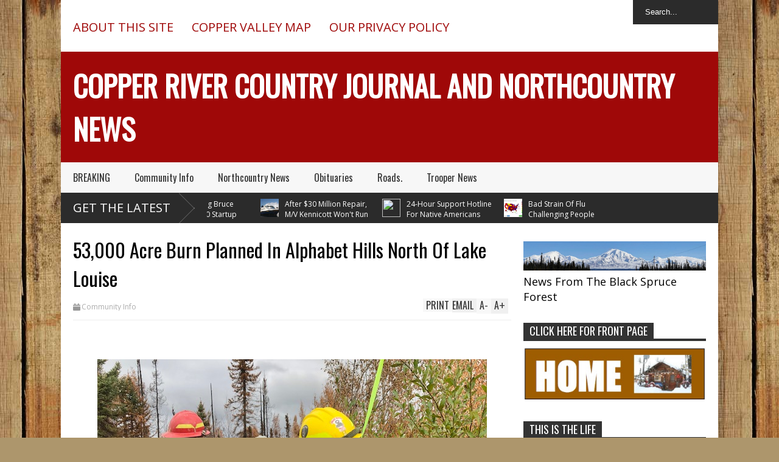

--- FILE ---
content_type: text/html; charset=UTF-8
request_url: https://www.countryjournal2020.com/2020/06/gulkana-village-gets-back-its-old.html
body_size: 51393
content:
<!DOCTYPE html>
<html class='v2' dir='ltr' xmlns='http://www.w3.org/1999/xhtml' xmlns:b='http://www.google.com/2005/gml/b' xmlns:data='http://www.google.com/2005/gml/data' xmlns:expr='http://www.google.com/2005/gml/expr'>
<head>
<link href='https://www.blogger.com/static/v1/widgets/335934321-css_bundle_v2.css' rel='stylesheet' type='text/css'/>
<meta content='width=device-width,initial-scale=1.0,minimum-scale=1.0,maximum-scale=1.0' name='viewport'/>
<script type='text/javascript'>//<![CDATA[
var curl = window.location.href;if (curl.indexOf('m=1') != -1) {curl = curl.replace('m=1', 'm=0');window.location.href = curl;}
//]]></script>
<meta content='text/html; charset=UTF-8' http-equiv='Content-Type'/>
<meta content='blogger' name='generator'/>
<link href='https://www.countryjournal2020.com/favicon.ico' rel='icon' type='image/x-icon'/>
<link href='https://www.countryjournal2020.com/2020/06/gulkana-village-gets-back-its-old.html' rel='canonical'/>
<link rel="alternate" type="application/atom+xml" title="Copper River Country Journal And Northcountry News  - Atom" href="https://www.countryjournal2020.com/feeds/posts/default" />
<link rel="alternate" type="application/rss+xml" title="Copper River Country Journal And Northcountry News  - RSS" href="https://www.countryjournal2020.com/feeds/posts/default?alt=rss" />
<link rel="service.post" type="application/atom+xml" title="Copper River Country Journal And Northcountry News  - Atom" href="https://www.blogger.com/feeds/1163292865848895267/posts/default" />

<link rel="alternate" type="application/atom+xml" title="Copper River Country Journal And Northcountry News  - Atom" href="https://www.countryjournal2020.com/feeds/983376925135452756/comments/default" />
<!--Can't find substitution for tag [blog.ieCssRetrofitLinks]-->
<link href='https://blogger.googleusercontent.com/img/b/R29vZ2xl/AVvXsEjVZ9Dh1dMwYk1WATQsUFN4RHqclOClUGG2PyWvIXoVXcgir_1LO4AErBgGKihvDREvYIAzv33Nn_0XQ7ALiF5Im79VHt6Mc-MAmi-_YIR5IU4Uou6bMLKRPqeBwBNejaCpm4p7c6DW84-d/s400/IMG_3314.JPG' rel='image_src'/>
<meta content='https://www.countryjournal2020.com/2020/06/gulkana-village-gets-back-its-old.html' property='og:url'/>
<meta content='Gulkana Village Gets Back Its Old Cemetery From The State ' property='og:title'/>
<meta content='   Roy Ewan of Gulkana. (Photo, Copper River Country Journal)    Historic Cemetery Returns To Gulkana Ownership  After decades of asking, Gu...' property='og:description'/>
<meta content='https://blogger.googleusercontent.com/img/b/R29vZ2xl/AVvXsEjVZ9Dh1dMwYk1WATQsUFN4RHqclOClUGG2PyWvIXoVXcgir_1LO4AErBgGKihvDREvYIAzv33Nn_0XQ7ALiF5Im79VHt6Mc-MAmi-_YIR5IU4Uou6bMLKRPqeBwBNejaCpm4p7c6DW84-d/w1200-h630-p-k-no-nu/IMG_3314.JPG' property='og:image'/>
<title>
Gulkana Village Gets Back Its Old Cemetery From The State  | Copper River Country Journal And Northcountry News 
</title>
<meta content='https://blogger.googleusercontent.com/img/b/R29vZ2xl/AVvXsEjVZ9Dh1dMwYk1WATQsUFN4RHqclOClUGG2PyWvIXoVXcgir_1LO4AErBgGKihvDREvYIAzv33Nn_0XQ7ALiF5Im79VHt6Mc-MAmi-_YIR5IU4Uou6bMLKRPqeBwBNejaCpm4p7c6DW84-d/s400/IMG_3314.JPG' property='og:image'/>
<style type='text/css'>@font-face{font-family:'Open Sans';font-style:normal;font-weight:400;font-stretch:100%;font-display:swap;src:url(//fonts.gstatic.com/s/opensans/v44/memSYaGs126MiZpBA-UvWbX2vVnXBbObj2OVZyOOSr4dVJWUgsjZ0B4taVIUwaEQbjB_mQ.woff2)format('woff2');unicode-range:U+0460-052F,U+1C80-1C8A,U+20B4,U+2DE0-2DFF,U+A640-A69F,U+FE2E-FE2F;}@font-face{font-family:'Open Sans';font-style:normal;font-weight:400;font-stretch:100%;font-display:swap;src:url(//fonts.gstatic.com/s/opensans/v44/memSYaGs126MiZpBA-UvWbX2vVnXBbObj2OVZyOOSr4dVJWUgsjZ0B4kaVIUwaEQbjB_mQ.woff2)format('woff2');unicode-range:U+0301,U+0400-045F,U+0490-0491,U+04B0-04B1,U+2116;}@font-face{font-family:'Open Sans';font-style:normal;font-weight:400;font-stretch:100%;font-display:swap;src:url(//fonts.gstatic.com/s/opensans/v44/memSYaGs126MiZpBA-UvWbX2vVnXBbObj2OVZyOOSr4dVJWUgsjZ0B4saVIUwaEQbjB_mQ.woff2)format('woff2');unicode-range:U+1F00-1FFF;}@font-face{font-family:'Open Sans';font-style:normal;font-weight:400;font-stretch:100%;font-display:swap;src:url(//fonts.gstatic.com/s/opensans/v44/memSYaGs126MiZpBA-UvWbX2vVnXBbObj2OVZyOOSr4dVJWUgsjZ0B4jaVIUwaEQbjB_mQ.woff2)format('woff2');unicode-range:U+0370-0377,U+037A-037F,U+0384-038A,U+038C,U+038E-03A1,U+03A3-03FF;}@font-face{font-family:'Open Sans';font-style:normal;font-weight:400;font-stretch:100%;font-display:swap;src:url(//fonts.gstatic.com/s/opensans/v44/memSYaGs126MiZpBA-UvWbX2vVnXBbObj2OVZyOOSr4dVJWUgsjZ0B4iaVIUwaEQbjB_mQ.woff2)format('woff2');unicode-range:U+0307-0308,U+0590-05FF,U+200C-2010,U+20AA,U+25CC,U+FB1D-FB4F;}@font-face{font-family:'Open Sans';font-style:normal;font-weight:400;font-stretch:100%;font-display:swap;src:url(//fonts.gstatic.com/s/opensans/v44/memSYaGs126MiZpBA-UvWbX2vVnXBbObj2OVZyOOSr4dVJWUgsjZ0B5caVIUwaEQbjB_mQ.woff2)format('woff2');unicode-range:U+0302-0303,U+0305,U+0307-0308,U+0310,U+0312,U+0315,U+031A,U+0326-0327,U+032C,U+032F-0330,U+0332-0333,U+0338,U+033A,U+0346,U+034D,U+0391-03A1,U+03A3-03A9,U+03B1-03C9,U+03D1,U+03D5-03D6,U+03F0-03F1,U+03F4-03F5,U+2016-2017,U+2034-2038,U+203C,U+2040,U+2043,U+2047,U+2050,U+2057,U+205F,U+2070-2071,U+2074-208E,U+2090-209C,U+20D0-20DC,U+20E1,U+20E5-20EF,U+2100-2112,U+2114-2115,U+2117-2121,U+2123-214F,U+2190,U+2192,U+2194-21AE,U+21B0-21E5,U+21F1-21F2,U+21F4-2211,U+2213-2214,U+2216-22FF,U+2308-230B,U+2310,U+2319,U+231C-2321,U+2336-237A,U+237C,U+2395,U+239B-23B7,U+23D0,U+23DC-23E1,U+2474-2475,U+25AF,U+25B3,U+25B7,U+25BD,U+25C1,U+25CA,U+25CC,U+25FB,U+266D-266F,U+27C0-27FF,U+2900-2AFF,U+2B0E-2B11,U+2B30-2B4C,U+2BFE,U+3030,U+FF5B,U+FF5D,U+1D400-1D7FF,U+1EE00-1EEFF;}@font-face{font-family:'Open Sans';font-style:normal;font-weight:400;font-stretch:100%;font-display:swap;src:url(//fonts.gstatic.com/s/opensans/v44/memSYaGs126MiZpBA-UvWbX2vVnXBbObj2OVZyOOSr4dVJWUgsjZ0B5OaVIUwaEQbjB_mQ.woff2)format('woff2');unicode-range:U+0001-000C,U+000E-001F,U+007F-009F,U+20DD-20E0,U+20E2-20E4,U+2150-218F,U+2190,U+2192,U+2194-2199,U+21AF,U+21E6-21F0,U+21F3,U+2218-2219,U+2299,U+22C4-22C6,U+2300-243F,U+2440-244A,U+2460-24FF,U+25A0-27BF,U+2800-28FF,U+2921-2922,U+2981,U+29BF,U+29EB,U+2B00-2BFF,U+4DC0-4DFF,U+FFF9-FFFB,U+10140-1018E,U+10190-1019C,U+101A0,U+101D0-101FD,U+102E0-102FB,U+10E60-10E7E,U+1D2C0-1D2D3,U+1D2E0-1D37F,U+1F000-1F0FF,U+1F100-1F1AD,U+1F1E6-1F1FF,U+1F30D-1F30F,U+1F315,U+1F31C,U+1F31E,U+1F320-1F32C,U+1F336,U+1F378,U+1F37D,U+1F382,U+1F393-1F39F,U+1F3A7-1F3A8,U+1F3AC-1F3AF,U+1F3C2,U+1F3C4-1F3C6,U+1F3CA-1F3CE,U+1F3D4-1F3E0,U+1F3ED,U+1F3F1-1F3F3,U+1F3F5-1F3F7,U+1F408,U+1F415,U+1F41F,U+1F426,U+1F43F,U+1F441-1F442,U+1F444,U+1F446-1F449,U+1F44C-1F44E,U+1F453,U+1F46A,U+1F47D,U+1F4A3,U+1F4B0,U+1F4B3,U+1F4B9,U+1F4BB,U+1F4BF,U+1F4C8-1F4CB,U+1F4D6,U+1F4DA,U+1F4DF,U+1F4E3-1F4E6,U+1F4EA-1F4ED,U+1F4F7,U+1F4F9-1F4FB,U+1F4FD-1F4FE,U+1F503,U+1F507-1F50B,U+1F50D,U+1F512-1F513,U+1F53E-1F54A,U+1F54F-1F5FA,U+1F610,U+1F650-1F67F,U+1F687,U+1F68D,U+1F691,U+1F694,U+1F698,U+1F6AD,U+1F6B2,U+1F6B9-1F6BA,U+1F6BC,U+1F6C6-1F6CF,U+1F6D3-1F6D7,U+1F6E0-1F6EA,U+1F6F0-1F6F3,U+1F6F7-1F6FC,U+1F700-1F7FF,U+1F800-1F80B,U+1F810-1F847,U+1F850-1F859,U+1F860-1F887,U+1F890-1F8AD,U+1F8B0-1F8BB,U+1F8C0-1F8C1,U+1F900-1F90B,U+1F93B,U+1F946,U+1F984,U+1F996,U+1F9E9,U+1FA00-1FA6F,U+1FA70-1FA7C,U+1FA80-1FA89,U+1FA8F-1FAC6,U+1FACE-1FADC,U+1FADF-1FAE9,U+1FAF0-1FAF8,U+1FB00-1FBFF;}@font-face{font-family:'Open Sans';font-style:normal;font-weight:400;font-stretch:100%;font-display:swap;src:url(//fonts.gstatic.com/s/opensans/v44/memSYaGs126MiZpBA-UvWbX2vVnXBbObj2OVZyOOSr4dVJWUgsjZ0B4vaVIUwaEQbjB_mQ.woff2)format('woff2');unicode-range:U+0102-0103,U+0110-0111,U+0128-0129,U+0168-0169,U+01A0-01A1,U+01AF-01B0,U+0300-0301,U+0303-0304,U+0308-0309,U+0323,U+0329,U+1EA0-1EF9,U+20AB;}@font-face{font-family:'Open Sans';font-style:normal;font-weight:400;font-stretch:100%;font-display:swap;src:url(//fonts.gstatic.com/s/opensans/v44/memSYaGs126MiZpBA-UvWbX2vVnXBbObj2OVZyOOSr4dVJWUgsjZ0B4uaVIUwaEQbjB_mQ.woff2)format('woff2');unicode-range:U+0100-02BA,U+02BD-02C5,U+02C7-02CC,U+02CE-02D7,U+02DD-02FF,U+0304,U+0308,U+0329,U+1D00-1DBF,U+1E00-1E9F,U+1EF2-1EFF,U+2020,U+20A0-20AB,U+20AD-20C0,U+2113,U+2C60-2C7F,U+A720-A7FF;}@font-face{font-family:'Open Sans';font-style:normal;font-weight:400;font-stretch:100%;font-display:swap;src:url(//fonts.gstatic.com/s/opensans/v44/memSYaGs126MiZpBA-UvWbX2vVnXBbObj2OVZyOOSr4dVJWUgsjZ0B4gaVIUwaEQbjA.woff2)format('woff2');unicode-range:U+0000-00FF,U+0131,U+0152-0153,U+02BB-02BC,U+02C6,U+02DA,U+02DC,U+0304,U+0308,U+0329,U+2000-206F,U+20AC,U+2122,U+2191,U+2193,U+2212,U+2215,U+FEFF,U+FFFD;}@font-face{font-family:'Oswald';font-style:normal;font-weight:400;font-display:swap;src:url(//fonts.gstatic.com/s/oswald/v57/TK3_WkUHHAIjg75cFRf3bXL8LICs1_FvsUtiZSSUhiCXABTV.woff2)format('woff2');unicode-range:U+0460-052F,U+1C80-1C8A,U+20B4,U+2DE0-2DFF,U+A640-A69F,U+FE2E-FE2F;}@font-face{font-family:'Oswald';font-style:normal;font-weight:400;font-display:swap;src:url(//fonts.gstatic.com/s/oswald/v57/TK3_WkUHHAIjg75cFRf3bXL8LICs1_FvsUJiZSSUhiCXABTV.woff2)format('woff2');unicode-range:U+0301,U+0400-045F,U+0490-0491,U+04B0-04B1,U+2116;}@font-face{font-family:'Oswald';font-style:normal;font-weight:400;font-display:swap;src:url(//fonts.gstatic.com/s/oswald/v57/TK3_WkUHHAIjg75cFRf3bXL8LICs1_FvsUliZSSUhiCXABTV.woff2)format('woff2');unicode-range:U+0102-0103,U+0110-0111,U+0128-0129,U+0168-0169,U+01A0-01A1,U+01AF-01B0,U+0300-0301,U+0303-0304,U+0308-0309,U+0323,U+0329,U+1EA0-1EF9,U+20AB;}@font-face{font-family:'Oswald';font-style:normal;font-weight:400;font-display:swap;src:url(//fonts.gstatic.com/s/oswald/v57/TK3_WkUHHAIjg75cFRf3bXL8LICs1_FvsUhiZSSUhiCXABTV.woff2)format('woff2');unicode-range:U+0100-02BA,U+02BD-02C5,U+02C7-02CC,U+02CE-02D7,U+02DD-02FF,U+0304,U+0308,U+0329,U+1D00-1DBF,U+1E00-1E9F,U+1EF2-1EFF,U+2020,U+20A0-20AB,U+20AD-20C0,U+2113,U+2C60-2C7F,U+A720-A7FF;}@font-face{font-family:'Oswald';font-style:normal;font-weight:400;font-display:swap;src:url(//fonts.gstatic.com/s/oswald/v57/TK3_WkUHHAIjg75cFRf3bXL8LICs1_FvsUZiZSSUhiCXAA.woff2)format('woff2');unicode-range:U+0000-00FF,U+0131,U+0152-0153,U+02BB-02BC,U+02C6,U+02DA,U+02DC,U+0304,U+0308,U+0329,U+2000-206F,U+20AC,U+2122,U+2191,U+2193,U+2212,U+2215,U+FEFF,U+FFFD;}</style>
<style id='page-skin-1' type='text/css'><!--
/*
-----------------------------------------------------------------
Name:           FLAT NEWS
Version:        2.6.9
Designer:       Tien Nguyen
URL:            sneeit.com
----------------------------------------------------------------- */
/* Variable definitions
====================
<Variable name="keycolor" description="Main Color" type="color" default="#D12F2F"/>
<Group description="Body Object" selector="body">
<Variable name="body.font" description="Body Font" type="font"
default="normal normal 18px Open Sans"/>
<Variable name="body.background.color" description="Body Background Color" type="color" default="#e5e5e5"/>
</Group>
<Variable name="body.background" description="Body Background" type="background"
color="#e3e3e3" default="$(color) none repeat scroll top left"/>
<Variable name="emfont" description="Emphasis Font" type="font"
default="normal normal 20px Oswald"/>
*/
body {font:normal normal 18px Open Sans;
background: #ad966c url(https://themes.googleusercontent.com/image?id=1ZygE97_U_mmMOtoTGkMZll-JNbyfsqhAUw6zsMRGgk4ZzWbQsBOLV5GkQDV8YuZ0THk0) repeat scroll top center /* Credit: andynwt (http://www.istockphoto.com/portfolio/andynwt?platform=blogger) */}
/*Frameworks*/
* {position:relative; word-wrap: break-word;}
body {max-width: 100%; overflow-x: hidden!important}
img {max-width: 100%;height:auto;}
iframe {max-width: 100%;}
.thumbnail {z-index: 10}
.item-thumbnail img{max-width: 9999px}
a {color:#9f0808;text-decoration:none}
.key {color:#9f0808}
.hide{display:none;line-height:0}
.clear{clear:both;float:none}
.ib{display:inline-block;*display:inline;zoom:1}
.oh{overflow:hidden; position:relative}
.ti{text-indent:-999px;font-size:0;line-height:0}
.Attribution {display: none}
.widget-item-control{z-index: 1000}
.mainbg{background-color: #9f0808}
.widget,.section {padding:0;margin:0}
.br4{-webkit-border-radius: 4px;-moz-border-radius: 4px;border-radius: 4px;}
.ease {-webkit-transition: all 200ms ease-in-out;-moz-transition: all 200ms ease-in-out;-o-transition: all 200ms ease-in-out;transition: all 200ms ease-in-out;}
.ease * {-webkit-transition: all 200ms ease-in-out;-moz-transition: all 200ms ease-in-out;-o-transition: all 200ms ease-in-out;transition: all 200ms ease-in-out;}
.maincolor {color:#9f0808}
.emfont {font:normal normal 20px Oswald}
.section-label {display: none;}
.section.json .widget.Label {display:none}
.item-thumbnail  {overflow: hidden;display: block;}
.comment-form {max-width: 100%;}
.CSS_LIGHTBOX {z-index: 9999!important;}
.table {display: table;width:100%}
.tr {display: table-row;width:100%}
.td {display: table-cell;vertical-align: middle;}
/*DESIGN*/
.wrapper {
width: 1080px;
margin: auto;
background: white;
}
/*TOP-HEADER*/
#top-header {
background: white;
height: 60px;
padding: 0 20px;
}
#page-social .PageList{
float: left;
}
#top-header .PageList {
font-size: 20px;
text-transform: uppercase;
}
#top-header h2 {
display: none;
}
#top-header .PageList li {
padding:0;
padding-top: 25px;
margin: 0 1.5em 0 0;
height: 60px;
line-height: 40px;
}
#page-social .PageList li.selected a {
font-weight: normal;
color: #ccc;
}
#page-social .PageList li a:hover {
text-decoration:underline;
}
#top-header .search-box {
position: absolute;
right: 0;
}
#page-social .LinkList {
position: absolute;
right: 120px;
}
#search-this #search-text {
background: #2b2b2b;
border: none;
height: 40px;
line-height: 40px;
padding: 0 20px;
margin: 0;
display: block;
width: 100px;
color: white;
}
.social-icons .LinkList li a {
display: block;
background-image: url(https://blogger.googleusercontent.com/img/b/R29vZ2xl/AVvXsEjhEPKipjuLZ0iZ0K5G-w7ZvzKK4lVfwWZzAze0K8eB8UZmcrH2IhMQZTdi6zaB9BDMhJ6pmbFLrZLY_QETPYn8XVoWM5i4hZNxqR0HXRqYm0_aFDd-xHgwOjh2kvmV5BbB1OLXCsdw8mwq/s1600/color-grey-social-32.png);
background-repeat: no-repeat;
text-indent: -9999px;
font-size: 0;
line-height: 0;
height: 32px;
width: 32px;
margin: 0 5px 0 0;
background-position:-141px -282px
}
.social-icons .LinkList li a:hover{background-position:-391px -282px}
.social-icons .LinkList li {
float: left;
display: block;
}
.social-icons .LinkList li a.facebook{background-position:-0px -0px}
.social-icons .LinkList li a.facebook:hover{background-position:-250px -0px}
.social-icons .LinkList li a.pinterest{background-position:-47px -0px}
.social-icons .LinkList li a.pinterest:hover{background-position:-297px -0px}
.social-icons .LinkList li a.twitter{background-position:-94px -0px}
.social-icons .LinkList li a.twitter:hover{background-position:-344px -0px}
.social-icons .LinkList li a.plus{background-position:-141px -0px}
.social-icons .LinkList li a.plus:hover{background-position:-391px -0px}
.social-icons .LinkList li a.rss{background-position:-188px -0px}
.social-icons .LinkList li a.rss:hover{background-position:-438px -0px}
.social-icons .LinkList li a.vimeo{background-position:-0px -47px}
.social-icons .LinkList li a.vimeo:hover{background-position:-250px -47px}
.social-icons .LinkList li a.dribbble{background-position:-94px -47px}
.social-icons .LinkList li a.dribbble:hover{background-position:-344px -47px}
.social-icons .LinkList li a.tumblr{background-position:-141px -47px}
.social-icons .LinkList li a.tumblr:hover{background-position:-391px -47px}
.social-icons .LinkList li a.dropbox{background-position:-47px -94px}
.social-icons .LinkList li a.dropbox:hover{background-position:-297px -94px}
.social-icons .LinkList li a.flickr{background-position:-47px -141px}
.social-icons .LinkList li a.flickr:hover{background-position:-297px -141px}
.social-icons .LinkList li a.linkedin{background-position:-141px -141px}
.social-icons .LinkList li a.linkedin:hover{background-position:-391px -141px}
.social-icons .LinkList li a.blogspot{background-position:-188px -141px}
.social-icons .LinkList li a.blogspot:hover{background-position:-438px -141px}
.social-icons .LinkList li a.instagram{background-position:-0px -188px}
.social-icons .LinkList li a.instagram:hover{background-position:-250px -188px}
.social-icons .LinkList li a.yahoo{background-position:-47px -188px}
.social-icons .LinkList li a.yahoo:hover{background-position:-297px -188px}
.social-icons .LinkList li a.youtube{background-position:-94px -188px}
.social-icons .LinkList li a.youtube:hover{background-position:-344px -188px}
.social-icons .LinkList li a.digg{background-position:-188px -188px}
.social-icons .LinkList li a.digg:hover{background-position:-438px -188px}
.social-icons .LinkList li a.skype{background-position:-0px -235px}
.social-icons .LinkList li a.skype:hover{background-position:-250px -235px}
.social-icons .LinkList li a.wordpress{background-position:-94px -235px}
.social-icons .LinkList li a.wordpress:hover{background-position:-344px -235px}
.social-icons .LinkList li a.amazon{background-position:-47px -282px}
.social-icons .LinkList li a.amazon:hover{background-position:-297px -282px}
/*LOGO and TOP ADS*/
#brand .widget {
z-index: 2;
overflow: hidden;
line-height: 0!important;
float: right;
}
#brand .widget .widget-content {
float: right;
}
#brand .Header {
z-index: 1;
padding: 20px;
float: left;
}
#brand .widget.Header .widget-content {
float: none;
}
#brand .Header .descriptionwrapper {
display: none;
}
#brand .Header .title {
font:normal normal 20px Oswald;
font-size:48px;
font-weight: bold;
color: white;
text-transform: uppercase;
display: block!important;
margin: 0;
}
#brand .widget h2 {
display: none;
}
#brand .Header .title a {
color: white;
}
/*MAIN MENU & SUB MENU*/
#main-menu {
background: #f7f7f7;
height: 50px;
font:normal normal 20px Oswald;
font-size:16px;
z-index: 999;
}
#main-menu .widget {
display: none;
}
#sub-menu {
display: none;
}
#main-menu li {
display: block;
}
#main-menu .menu li {
float: left;
}
#main-menu ul {
padding: 0;
margin: 0;
}
#main-menu ul.sub {
position: absolute;
display: none;
}
#main-menu .menu > li > a,
#main-menu .menu > li > span {
color: #333;
height: 50px;
display: block;
line-height: 50px;
padding: 0 20px;
}
#main-menu .menu > li:hover > span {
background: #ddd;
}
#main-menu .menu > li:hover > a,
#main-menu .menu > li.has-sub:hover > span {
background: #9f0808;
color: white;
}
#main-menu ul.menu li:hover ul.sub {
display: block;
}
#main-menu .menu .sub li a {
display: block;
background: #333;
width: 200px;
padding: 10px 20px;
color: white;
font: normal normal 18px Open Sans;
font-size: 16px;
}
#main-menu .menu .sub li span {
display: block;
background: #666;
width: 200px;
padding: 10px 20px;
color: #999;
font: normal normal 18px Open Sans;
font-size: 16px;
}
#main-menu .menu .sub li a:hover {
background: #9f0808;
}
/*BREAK NEWS*/
#break-news .label-layout {
background: #2b2b2b;
height: 50px;
overflow: hidden;
}
#break-news .label-layout h2.title {
font-weight: normal;
text-transform: uppercase;
font-size: 20px;
line-height: 50px;
height: 50px;
display: block;
padding: 0 20px 0 0;
background: #2b2b2b;
position: absolute;
z-index: 2;
}
#break-news .label-layout h2.title a {
color: white;
padding: 0 40px 0 20px;
display: block;
background: url(https://blogger.googleusercontent.com/img/b/R29vZ2xl/AVvXsEiV65e1PmWBgo7LS2yvoiSpLgrDNwKoAkVcAC4IpS7ziBW9liqXNEO8uDTHn4HoihtJtUEuYCBHNLkCPvLyb1ATNTDwurf9HEjltYG2gQ8_dgfbD8AY2JGChWex49uHGCgqtoBPmoFEY50E/s1600/break-separate.png) no-repeat right center;
height: 50px;
line-height: 50px;
}
#break-news .label-layout .content .item {
float: left;
height: 50px;
width: auto;
}
#break-news .label-layout .content .item .thumbnail {
float: left;
}
#break-news .label-layout .content .item .item-thumbnail {
height: 30px;
width: 30px;
float: left;
margin: 10px 10px 0 0;
}
#break-news .label-layout .content {
z-index: 1;
}
#break-news .label-layout .content .item .meta {
display: none;
}
#break-news .label-layout .content .item .excerpt {
display: none;
}
#break-news .label-layout .content .item .title {
font-size: 12px;
font-weight: normal;
}
#break-news .label-layout .content .item .title a {
color: white;
display: block;
padding: 10px 20px 0 0;
}
#break-news .label-layout .content .item .title a:hover {
color: #9f0808;
}
#break-news ul { /* that's your list */
list-style-type: none;
margin: 0;
padding: 0;
width: auto!important;
}
#break-news ul li {
float: left;
min-width: 50px!important;
margin: 0;
padding: 0;
max-width: 200px;
max-height: 2.5em;
overflow: hidden;
}
/*HOME FLEXIBLE LAYOUT*/
/*common layout*/
body.index div.home .widget.Blog {
display: none;
}
#home-layout {
display: none;
}
body.index div.home #home-layout {
display: block;
}
.static_page #side,
.error_page #side {
display: none;
}
.static_page #main,
.error_page #main {
width: 100%;
float: none;
}
#main {
float: left;
width: 720px;
margin: 0 20px 0 0;
min-height: 10px;
}
#primary {
padding: 20px;
}
#home-layout .label-layout {
margin: 0 0 20px 0;
}
#home-layout .label-layout .excerpt {
line-height: 1.5em;
}
#home-layout .label-layout h2.title {
font:normal normal 20px Oswald;
font-weight: normal;
font-size: 18px;
text-transform: uppercase;
}
#home-layout .label-layout h2.title a {
background: #9f0808;
color: white;
padding: 0 10px;
}
#side {
float: left;
width: 300px;
}
#home-layout .label-layout h3.title {
font:normal normal 20px Oswald;
font-size: 20px;
font-weight: normal;
line-height: 1.2em;
}
#home-layout .label-layout h3.title a:hover {
filter: alpha(opacity=60);
opacity: 0.6;
}
#home-layout .label-layout .meta a,
.feed-data .meta a,
.related-post .meta a,
.post-wrapper .meta .comment,
.post-wrapper .meta .tags,
.post-wrapper .meta .date {
display: inline-block;
background-image: url(https://blogger.googleusercontent.com/img/b/R29vZ2xl/AVvXsEgggPJy-6RdQJbsZ62qgOyOkKWeq09z0tv8rYhyPDVl9YUw_ZwkSUxRIq4caIQHFtpH2vKNciP5U6rnKLD9R4mg-kV9lJnw9RS53HGlZIVSjEnz1t02mZjJv_YuM5z6bxqXBIoBCx1tAf6O/s1600/meta-icons.png);
height: 12px;
font-size: 12px;
line-height:12px;
color: black;
vertical-align: middle;
background-repeat: no-repeat;
padding: 0 0 0 14px;
margin: 0 10px 0 0;
filter: alpha(opacity=40);
opacity: 0.4;
overflow: hidden;
}
.post-wrapper .meta *:hover {
filter: alpha(opacity=100);
opacity: 1;
}
.post-wrapper .post-archive-body .meta > div.post-info {
margin: 5px 0 10px 0;
}
.post-wrapper .meta .post-info {
max-width: 70%;
z-index: 9;
}
.post-wrapper .meta .post-info * {
z-index: 9;
}
#home-layout .label-layout .meta a:hover,
.feed-data .meta a:hover,
.post-wrapper .meta > div:hover,
.related-post .meta a:hover{
color: #9f0808;
filter: alpha(opacity=100);
opacity: 1;
}
#home-layout .label-layout .meta a.date,
.feed-data .meta a.date,
.post-wrapper .meta div.date,
.related-post .meta a.date {
background-position: 0 -40px;
}
.post-wrapper .meta div.tags {
background-position: 0 -20px;
}
#home-layout .label-layout.hot,
#home-layout .label-layout.three,
#home-layout .label-layout.combine,
#home-layout .label-layout.slider,
#home-layout .label-layout.dark {
clear: both;
}
#home-layout .label-layout .item .thumbnail,
#home-layout .label-layout .item .item-thumbnail {
background: #333;
}
/*HOT layout*/
#home-layout .label-layout.hot .item-first {
background: #9f0808;
width: 420px;
float:left;
}
#home-layout .label-layout.hot .item-first .thumbnail,
#home-layout .label-layout.hot .item-first .item-thumbnail {
width: 420px;
height: 250px;
overflow: hidden;
}
#home-layout .label-layout.hot .item-first h3.title {
margin: 20px;
}
#home-layout .label-layout.hot .item-first h3.title a {
color: white;
font-size: 30px;
line-height: 1.3em;
}
#home-layout .label-layout.hot .item-first .meta-2 {
height:0;
border-top: 1px solid white;
margin: 0 20px;
filter: alpha(opacity=40);
opacity: 0.4;
}
#home-layout .label-layout.hot .item-first .meta-2 *,
#home-layout .label-layout.hot .item-first .meta-1 {display:none}
#home-layout .label-layout.hot .item-first .excerpt {
padding: 0 20px;
font-size: 14px;
color: white;
filter: alpha(opacity=80);
opacity: 0.8;
min-height: 130px;
}
#home-layout .label-layout.hot .item-first .meta.meta-3 {
background: #EEE;
padding: 10px 20px 10px 20px;
}
#home-layout .label-layout.hot .item-other {
float: right;
width: 280px;
border-top: 1px solid #eee;
padding-top: 20px;
}
#home-layout .label-layout.hot .item-other .thumbnail, #home-layout .label-layout.hot .item-other .item-thumbnail {
width: 280px;
height: 160px;
overflow: hidden;
}
#home-layout .label-layout.hot .item-other h3.title {
margin: 10px 0 10px 0;
}
#home-layout .label-layout.hot .item-other h3.title a{
color: black;
font-size: 20px;
}
#home-layout .label-layout.hot .item-other .meta-1,
#home-layout .label-layout.hot .item-other .meta-3,
#home-layout .label-layout.hot .item-other .excerpt {
display:none;
}
#home-layout .label-layout.hot .item-other .meta-2 {
margin: 0 0 10px 0;
}
#home-layout .label-layout.hot .item-1 {
padding-top: 0;
border-top: none;
}
/*THREE columns layout*/
#home-layout .label-layout.three .item {
float: left;
width: 230px;
margin-left: 15px;
margin-bottom: 15px;
}
#home-layout .label-layout.three .item-0,
#home-layout .label-layout.three .item-3,
#home-layout .label-layout.three .item-6 {
clear: left;
margin-left: 0;
}
#home-layout .label-layout.three .item .thumbnail {
width: 230px;
height: 125px;
overflow: hidden;
}
#home-layout .label-layout.three .item .item-thumbnail {
width: 230px;
height: 125px;
}
#home-layout .label-layout.three .meta-1 {
margin: 10px 0 10px 0;
}
#home-layout .label-layout.three .meta-2,
#home-layout .label-layout.three .meta-3 {
display:none;
}
#home-layout .label-layout.three .excerpt {
font-size: 12px;
color: #666;
}
/*DARK layout*/
#home-layout .label-layout.dark .item {
padding: 20px;
background: #F0F0F0;
margin: 0 0 1px 0;
}
#home-layout .label-layout.dark .thumbnail,
#home-layout .label-layout.dark .item-thumbnail {
width: 70px;
height: 70px;
overflow: hidden;
}
#home-layout .label-layout.dark .thumbnail {
float: left;
margin: 0 20px 0 0;
z-index: 2;
}
#home-layout .label-layout.dark .meta-1,
#home-layout .label-layout.dark .meta-3,
#home-layout .label-layout.dark .excerpt {
display: none;
}
#home-layout .label-layout.dark .meta-2 {
margin: 10px 0 0 0;
}
/*TWO columns layout*/
#home-layout .label-layout.two .item-first {
float: left;
width: 350px;
margin: 0 20px 0 0;
}
#home-layout .label-layout.two .meta-1,
#home-layout .label-layout.two .meta-3,
#home-layout .label-layout.two .excerpt {
display: none;
}
#home-layout .label-layout.two .meta-2 {
margin: 5px 0 5px 0;
}
#home-layout .label-layout.two .item-first h3.title {
margin: 15px 0 10px 0;
}
#home-layout .label-layout.two .item-first h3.title a {
font-size: 26px;
line-height: 1.3em;
}
#home-layout .label-layout.two .item-other h3.title a {
color: black;
}
#home-layout .label-layout.two .item-first .excerpt {
font-size: 14px;
display: block;
margin: 0;
}
#home-layout .label-layout.two .item-other {
float: left;
width: 350px;
margin: 10px 0 0 0;
padding: 15px 0 0 0;
border-top: 1px solid #eee;
}
#home-layout .label-layout.two .item-1 {
border: none;
margin: 0;
padding: 0
}
#home-layout .label-layout.two .item-first .thumbnail,
#home-layout .label-layout.two .item-first .item-thumbnail {
width: 350px;
height: 230px;
overflow: hidden;
}
#home-layout .label-layout.two .item-other .thumbnail,
#home-layout .label-layout.two .item-other .item-thumbnail {
width: 70px;
height: 70px;
overflow: hidden;
float: left;
margin: 0 20px 5px 0;
}
/*ONE columns layout*/
#home-layout .label-layout.oneleft {
float: left;
width: 350px;
clear: left;
}
#home-layout .label-layout.oneright {
float: right;
width: 350px;
clear: right;
}
#home-layout .label-layout.oneleft .item-first .thumbnail,
#home-layout .label-layout.oneleft .item-first .item-thumbnail,
#home-layout .label-layout.oneright .item-first .thumbnail,
#home-layout .label-layout.oneright .item-first .item-thumbnail {
width: 350px;
height: 230px;
overflow: hidden;
margin: 0 0 10px 0;
}
#home-layout .label-layout.oneleft .meta-1,
#home-layout .label-layout.oneright .meta-1,
#home-layout .label-layout.oneleft .meta-3,
#home-layout .label-layout.oneright .meta-3 {
display: none;
}
#home-layout .label-layout.oneleft .item-first h3.title,
#home-layout .label-layout.oneright .item-first h3.title {
font-size: 26px;
margin: 10px 0 10px 0;
}
#home-layout .label-layout.oneleft .item-first .excerpt,
#home-layout .label-layout.oneright .item-first .excerpt {
font-size: 14px;
margin: 0 0 15px 0;
}
#home-layout .label-layout.oneleft .meta,
#home-layout .label-layout.oneright .meta {
margin: 5px 0 10px 0;
}
#home-layout .label-layout.oneleft .item-other,
#home-layout .label-layout.oneright .item-other {
padding: 15px 0 0 0;
border-top: 1px solid #eee;
margin: 0 0 15px 0;
}
#home-layout .label-layout.oneleft .item-other .thumbnail,
#home-layout .label-layout.oneleft .item-other .item-thumbnail,
#home-layout .label-layout.oneright .item-other .thumbnail,
#home-layout .label-layout.oneright .item-other .item-thumbnail {
width: 70px;
height: 70px;
overflow: hidden;
}
#home-layout .label-layout.oneleft .item-other .thumbnail,
#home-layout .label-layout.oneright .item-other .thumbnail {
float: left;
margin: 0 15px 0 0;
}
#home-layout .label-layout.oneleft .item-other .excerpt,
#home-layout .label-layout.oneright .item-other .excerpt {
display: none;
}
#home-layout .label-layout.oneleft .item-other h3.title,
#home-layout .label-layout.oneright .item-other h3.title {
margin: 0 0 5px 0;
}
#home-layout .label-layout.oneleft .item-other h3.title a,
#home-layout .label-layout.oneright .item-other h3.title a {
color:black;
}
/*SLIDER layout*/
#home-layout .label-layout.slider .banner { position: relative; overflow: hidden; }
#home-layout .label-layout.slider .banner li { list-style: none; }
#home-layout .label-layout.slider .banner ul li { float: left; }
#home-layout .label-layout.slider .thumbnail,
#home-layout .label-layout.slider .item-thumbnail {
width: 720px;
height: 300px;
overflow: hidden;
z-index: 0;
}
#home-layout .label-layout.slider .meta,
#home-layout .label-layout.slider .excerpt {
display: none;
}
#home-layout .label-layout.slider .banner ul {
margin: 0;
padding: 0;
}
#home-layout .label-layout.slider h3.title {
position:absolute;
top: 35%;
left: 0;
text-align: center;
font-size: 30px;
width: 90%;
margin: 0 5%;
background-color: rgba(0, 0, 0, 0.5);
padding: 10px 0 15px 0;
}
#home-layout .label-layout.slider h3.title a{
color: white;
text-shadow: 3px 3px 3px #000;
}
#home-layout .label-layout.slider h3.title a:hover{
color: #9f0808;
filter: alpha(opacity=100);
opacity: 1;
}
#home-layout .label-layout.slider ol.dots {
position: absolute;
left: 0;
bottom: 10px;
width: 100%;
padding: 0;
margin: 0;
text-align: center;
}
#home-layout .label-layout.slider .dots li {
cursor: pointer;
background: white;
display: inline-block;
margin: 0 5px;
padding: 0 5px;
border: 1px solid #000;
filter: alpha(opacity=60);
opacity: 0.6;
font-size: 11px;
font-weight: bold;
}
#home-layout .label-layout.slider .dots li.active {
filter: alpha(opacity=100);
opacity: 1;
background: #9f0808;
color: white;
border-color: white;
}
#home-layout .label-layout.slider .dots li:hover {
filter: alpha(opacity=100);
opacity: 1;
}
/*COMBINE layout*/
#home-layout .label-layout.combine .item.item-3,
#home-layout .label-layout.combine .item.item-5,
#home-layout .label-layout.combine .item.item-7,
#home-layout .label-layout.combine .item.item-9,
#home-layout .label-layout.combine .item.item-11{
clear: left;
}
#home-layout .label-layout.combine .item .meta-1 {
display: none;
}
#home-layout .label-layout.combine .item .meta-3 {
clear: both;
line-height: 0;
}
#home-layout .label-layout.combine .item .meta-3 * {
display: none;
}
#home-layout .label-layout.combine .item.item-first .thumbnail,
#home-layout .label-layout.combine .item.item-first .item-thumbnail {
width: 350px;
height: 250px;
overflow: hidden;
}
#home-layout .label-layout.combine .item.item-first .thumbnail {
float: left;
margin: 0 20px 0 0;
}
#home-layout .label-layout.combine .item.item-first .meta-2 {
float: left;
width: 350px;
margin: 10px 0 10px 0;
}
#home-layout .label-layout.combine .item.item-first .excerpt {
float: left;
width: 350px;
margin: 0;
}
#home-layout .label-layout.combine .item.item-first h3.title {
font-size: 26px;
}
#home-layout .label-layout.combine .item.item-other .thumbnail,
#home-layout .label-layout.combine .item.item-other .item-thumbnail {
width: 70px;
height: 70px;
overflow: hidden;
}
#home-layout .label-layout.combine .item.item-other {
float: left;
width: 360px;
margin: 15px 0 0 0;
padding: 15px 0 0 0;
border-top: 1px solid #eee;
}
#home-layout .label-layout.combine .item.item-other .thumbnail {
float: left;
margin: 0 15px 0 0;
}
#home-layout .label-layout.combine .item.item-other h3.title {
float: left;
width: 265px;
}
#home-layout .label-layout.combine .item.item-other h3.title a{
color: black;
}
#home-layout .label-layout.combine .item.item-other .meta-2 {
margin: 10px 0;
float: left;
width: 265px;
}
#home-layout .label-layout.combine .item.item-other .excerpt {
display: none;
}
#home-layout .label-layout.combine .item.item-first{
clear: both;
margin: 0 0 5px 0;
}
/* SIDEBAR */
/*common for side*/
#side h2 {
font:normal normal 20px Oswald;
text-transform: uppercase;
font-weight: normal;
font-size: 18px;
border-bottom: 4px solid #333;
}
#side h2 span {
background: #f0f0f0;
margin: 0 3px 0 0;
padding: 0 10px;
}
#side h2 span.active {
background: #333;
color: white;
}
#side .widget .widget-content {
clear:both;
padding: 10px 0;
margin: 0 0 20px 0;
}
#side .widget ul {
padding: 0;
margin: 0;
}
#side .widget li {
display:block;
}
#side #tabs {
overflow: hidden;
}
#side #tabs .widget {
height: 0px;
overflow: hidden;
}
#side #tabs .widget h2 {
display:none;
}
#side #tabs .widget.tab-active {
height: auto;
overflow: hidden;
}
#side #tabs h2 span {
cursor: pointer;
}
#side #tabs h2 span:hover {
background: #9f0808;
color: white;
}
#side #tabs h2 span.active:hover {
background: #333;
color: white;
}
/*feed data widgets*/
.feed-data .item {
margin: 15px 0 0 0;
padding: 10px 0 0 0;
border-top: 1px solid #eee;
clear: both;
}
.feed-data .item-0 {
margin: 0;
padding: 0;
border-top: none;
}
.feed-data .item .thumbnail,
.feed-data .item .item-thumbnail {
width: 70px;
overflow: hidden;
height: 70px;
}
.feed-data .item .thumbnail {
float: left;
margin: 3px 10px 0 0;
z-index: 2;
}
.feed-data .item .meta,
.feed-data .item .excerpt {
display: none;
}
.feed-data .item .meta-2 {
display: block;
margin: 5px 0;
}
.feed-data .item h3.title {
font:normal normal 20px Oswald;
font-weight: normal;
font-size: 16px
}
.feed-data.recent-comments .item  .meta-2 {
height: 0.8em;
margin: 10px 0 7px 0;
}
.feed-data.recent-comments .item .excerpt {
display: block;
margin: 0;
}
/*COMMON WIDGET CSS*/
.PopularPosts .widget-content ul li {
font:normal normal 20px Oswald;
font-size:16px;
border-top: 1px solid #eee;
}
.PopularPosts .widget-content ul li:first-child {
border: none;
}
.PopularPosts .item-thumbnail {
width: 70px;
height: 70px;
margin: 0 10px 10px 0;
z-index: 1;
}
.PopularPosts .item-snippet {
font:normal normal 18px Open Sans;
font-size: 12px;
color: #666;
line-height: 1.5em;
}
.cloud-label-widget-content .label-size {
background: #9f0808;
margin: 0 5px 5px 0;
float: left;
padding: 5px;
font:normal normal 20px Oswald;
font-size: 16px;
filter: alpha(opacity=100);
opacity: 1;
}
.cloud-label-widget-content .label-size .label-count {
display: inline;
color: #FFF;
filter: alpha(opacity=60);
opacity: 0.8;
font-weight: normal;
font-size: 12px;
}
.cloud-label-widget-content .label-size a {
color: white;
}
/*FOOTER*/
#footer-ads {
width: 728px;
text-align: center;
margin: 30px auto;
}
#footer-ads .widget h2 {
display: none;
}
#footer-widgets {
background: #f8f8f8;
padding: 40px 0;
}
#footer-widgets .widget {
display: inline-block;
vertical-align: top;
width: 20%;
margin: 0 0 0 4%;
}
#footer-widgets .widget h2 {
font:normal normal 20px Oswald;
font-size: 16px;
text-transform: uppercase;
font-weight: normal;
margin: 0 0 10px 0;
}
#footer-widgets .widget a:hover {
text-decoration: underline;
}
#footer-widgets .widget ul {
padding: 0;
}
#footer-widgets .widget li {
margin: 10px 0 0 0;
padding: 10px 0 0 15px;
border-top: 1px solid #eee;
display: block;
background: url(https://blogger.googleusercontent.com/img/b/R29vZ2xl/AVvXsEiDOG12N_VKqi03_v4mfDoMb1_By_k5px99UsKPGAI0NUwcqJljjGZ8CPgjEruMIfbnbuJ-ISRwSsOGPAdmJ2HJCv34p8EYfjFCyRx97kgGLEwujOZrwfeCWgki6qMa3qG8MqSfTDD3rqFk/s1600/li-arrow.png) no-repeat 0 13px;
}
#footer-widgets .widget li span {
background: #ddd;
color: white;
font-size: 10px;
font-weight: bold;
padding: 0px 3px;
}
#footer-widgets .contact-form-widget form span {
color: red;
}
#footer-widgets .contact-form-widget {
color: #999;
font-size: 12px;
}
#footer-widgets .contact-form-widget form input.contact-form-button-submit {
background: #9f0808;
border: none;
-webkit-border-radius: 0;
-moz-border-radius: 0;
border-radius: 0;
-moz-box-shadow: none;
-webkit-box-shadow: none;
box-shadow: none;
width: 100%;
height: 2em;
font:normal normal 20px Oswald;
text-transform: uppercase;
font-weight: normal;
font-size: 16px;
cursor: pointer;
}
#footer-widgets .contact-form-widget form input.contact-form-button-submit:hover {
filter: alpha(opacity=60);
opacity: 0.6;
}
#copyright {
background: #333;
padding: 30px 0;
font-size: 12px;
color: #ccc;
text-align: center;
}
#copyright a {
color: white;
}
#copyright a:hover {
color: #9f0808;
}
/*POST ENTRY*/
.post-archive-body .thumbnail,
.post-archive-body .item-thumbnail {
width: 300px;
height: 200px;
overflow: hidden;
}
.post-archive-body .thumbnail {
float: left;
margin: 5px 20px 20px 0;
z-index: 99;
}
.post-archive-body {
margin: 0 0 20px 0;
}
.post-archive-body h2.post-title {
font:normal normal 20px Oswald;
font-size:24px;
font-weight: normal;
margin-bottom: 0;
}
.post-wrapper .meta > div {
margin: 10px 5px 5px 0;
}
.post-wrapper .meta > div a {
color: #333
}
.post-wrapper .meta .comment,
.post-wrapper .meta .date {
z-index: 9
}
.post-body-snippet {
margin: 0;
}
.post-title.single-title {
font:normal normal 20px Oswald;
font-size:32px;
font-weight: normal;
}
.post-single-body {
line-height: 1.5em;
border-top: 1px solid #eee;
margin: 10px 0 0 0;
padding: 10px 0 0 0;
}
td.tr-caption {
font-style: italic;
color: #999;
}
.post-body blockquote {
margin: 15px 20px 20px 0;
padding: 15px;
background: #f0f0f0;
font-style: italic;
font:normal normal 20px Oswald;
border-top: 6px solid #9f0808;
line-height: 2;
font-size: 14px;
color: #333;
}
.post-wrapper .meta div.tags a:hover {
color: #9f0808;
}
.post-wrapper .post-author {
text-align: right;
margin: 0.5em 0;
font-size: 13px;
font-style: italic;
color: #ccc;
}
.post-wrapper .post-author a {
font-weight: bold;
}
.post-body h2,
.post-body h3,
.post-body h4 {
font:normal normal 20px Oswald;
text-transform: none;
margin: 1em 0 0.5em 0;
}
.Blog h4 {
font:normal normal 20px Oswald;
font-weight: normal;
text-transform: uppercase;
font-size: 20px;
}
post-body h2 {
font-size: 26px;
}
.post-body h3 {
font-size: 20px;
}
.post-body h4 {
font-size: 18px;
text-align: left!important;
text-transform: none;
}
.share-post .title {
float: left;
padding: 0 10px 0 0;
}
.share-post .addthis_toolbox {
padding: 4px 0 0 0;
}
.share-post .addthis_toolbox .addthis_button_tweet {
width: 85px;
}
.share-post .addthis_toolbox .addthis_button_facebook_like {
width: 80px;
}
.share-post .addthis_toolbox .addthis_button_google_plusone {
width: 65px;
}
.share-post {
padding: 10px 0;
border: 1px solid #eee;
border-left: none;
border-right: none;
margin: 20px 0;
z-index: 999;
}
.post-wrapper .meta > div.post-apps * {
line-height: 12px;
}
.post-wrapper .meta > div.post-apps {
position: absolute;
right: 0;
width: 100%;
z-index: 1;
top: 0px;
background: none;
font-size: 16px;
filter: alpha(opacity=100);
opacity: 1;
}
.post-apps a {
color: black;
font:normal normal 20px Oswald;
font-size:16px;
text-transform: uppercase;
}.post-apps a.zoom-text {
float: right;
}
.post-apps .addthis_toolbox {
float: right;
}
.post-apps a.addthis_button_print span {
margin: -1px 6px 0 0;
}
.post-apps a.addthis_button_email span {
margin: -2px 5px 0 10px;
}
.post-apps a.addthis_button_print {
background: #f8f8f8;
padding: 5px;
margin: -10px 0 0 0;
float: right;
}
.post-apps a.addthis_button_email {
background: #f0f0f0;
padding: 5px 5px 6px 0;
margin: -10px 0 0 0;
float: right;
}
.zoom-out-text {
background: #f8f8f8;
padding: 5px 5px 8px 5px;
margin: -10px 0 0 0;
}
.zoom-in-text {
background: #f0f0f0;
padding: 5px 5px 8px 5px;
margin: -10px 0 0 0;
}
.zoom-text span {
font: normal normal 18px Open Sans;
}
/*RELATED POSTS*/
.related-post h3.title {
font:normal normal 20px Oswald;
font-size:19px;
font-weight: normal;
}
.related-post h3.title a {
color: black;
}
.related-post h3.title a:hover {
color: #9f0808;
}
.related-post .item {
float: left;
width: 230px;
margin-left: 15px;
margin-top: 10px;
}
.related-post .item-0,
.related-post .item-3 {
margin-left: 0;
}
.related-post .item .item-thumbnail,
.related-post .item .thumbnail {
width: 230px;
height: 125px;
overflow: hidden;
}
.related-post .meta-1 {
margin: 10px 0 0 0;
}
.related-post .meta-2,
.related-post .meta-3 {
display:none;
}
.related-post .excerpt {
display:none;
}
/*PAGINATION*/
.static-pagination .home-link:hover {
text-decoration: underline;
}
.static-pagination {
font:normal normal 20px Oswald;
font-size:16px;
text-align: center;
}
.paginations {
float: left;
width: 100%;
margin: 20px 0;
padding: 20px 0;
border: 1px solid #eee;
border-left: none;
border-right: none;
}
.paginations .item span {
font-size: 10px;
color: #ccc;
text-transform: uppercase;
display: block;
}
.paginations .item a {
font:normal normal 20px Oswald;
display: block;
font-size: 16px;
}
.paginations .item {
float: right;
text-align: right;
}
.paginations .item:first-child {
float: left;
text-align: left;
}
.paginations .item a:hover {
text-decoration: underline;
}
.index .paginations > span {
background: #f8f8f8;
display: inline-block;
padding: 0 10px;
font:normal normal 20px Oswald;
font-size:16px;
border: 1px solid #EEE;
margin: 0 5px 0 0;
}
.index .paginations > a {
display: inline-block;
border: 1px solid #EEE;
padding: 0 10px;
margin: 0 5px 0;
font:normal normal 20px Oswald;
font-size:16px;
}
.index .paginations > a:hover {
background: #9f0808;
color: white;
}
.index .paginations {
border: none;
padding: 0;
margin: 0;
}
/*COMMENTS*/
.comments .comment-block {
background: #FFF;  border-radius: 1px;  -moz-border-radius: 1px;  -webkit-border-radius: 1px;  box-shadow: 0 1px 3px 0 #B5B5B5;  -moz-box-shadow: 0 1px 3px 0 #b5b5b5;  -webkit-box-shadow: 0 1px 3px 0 #B5B5B5;  position: relative;  padding: 10px 10px 15px 10px;
margin-left: 25px;
}
.comments .thread-toggle {
display: none;
}
.comments .avatar-image-container {
overflow: hidden;  width: 45px;  height: 45px;
margin: 15px 10px 10px 0;  background: #FFF;  padding: 2px;  -moz-border-radius: 1px;  -webkit-border-radius: 1px;  box-shadow: 0 0 3px #B5B5B5;  -moz-box-shadow: 0 0 3px #b5b5b5;  -webkit-box-shadow: 0 0 3px #B5B5B5;
float: left;
z-index: 9;
position: relative;
max-width: 100px;
max-height: 100px;
}
.comments .avatar-image-container img {
max-width: 100%;
width: 100%;
}
.comments .comments-content .user {
font-weight: normal;
font-style: italic;
display: block;
margin: 12px 0 0 0;
}
.comments .comments-content .datetime {
display: block;
font-size: 11px;
}
.comments .comments-content .icon.blog-author {
display: none;
}
.comment-actions.secondary-text a {
background: #DDD;
padding: 3px 10px;
}
.comment-actions.secondary-text {
position: absolute;
bottom: 0;
right: 0;
text-shadow: 0 1px 1px #FFF;
font-size: 11px;
}
.comment-actions.secondary-text a:hover {
background: #333;
text-shadow: 0 1px 1px #000;
}
.comment-actions a:hover {
color: white;
}
.comments .continue a {
padding: 0;
}
.comments .comments-content .inline-thread {
padding: 0;
}
.comments .comments-content .comment-replies {
margin-left: 50px;
}
ol.thread-chrome.thread-expanded .continue {
display: block;
text-align: right;
font:normal normal 20px Oswald;
font-weight: normal;
text-transform: uppercase;
font-size: 18px;
}
.separator a[style="margin-left: 1em; margin-right: 1em;"] {margin-left: auto!important;margin-right: auto!important;}
/*--emoticons*/
#emo-but {
display: inline-block;
}
#emo-but a {
padding: 4px 4px 0px;
line-height: 0;
background: #fbfbfb;
}
#emo-but a:hover {
background: #f8f8f8;
}
#emo-box .item {
float: left;
text-align: center;
padding: 10px 0;
width: 85px;
font-size: 12px;
height: 30px;
line-height: 1;
}
#emo-box {
background: #fbfbfb;
margin: -2px 0 0 0;
display: none;
}
/*comment switcher*/
#comment-post-message a {
margin: 4px 0 0 0.5em;
padding: 4px;
background: #f8f8f8;
font: normal normal 18px Open Sans;
font-size: 10px;
display: inline-block;
vertical-align: top;
}
#comment-post-message a.default {
color: #9f0808;
}
#comment-post-message a.facebook{
color: #6d84b4;
}
#comment-post-message a:hover {
text-decoration: underline;
}
#comment-post-message a.active {
color: #ccc;
cursor: text;
text-decoration: none;
}
.comment-box {
display : none
}
.comment-content iframe {
display: block;
width: 100%;
height: 300px;
max-height: 100%;
border: none;
clear: both;
}
.blog-comment-message {
padding: 10px;
background: #fbfbfb;
border: 1px solid #eee;
margin: 10px 0;
}
/*404*/
.desc-404 {
text-align: center;
font-size: 30px;
margin: 30px 0 0 0;
}
.img-404 {
font:normal normal 20px Oswald;
color: #ccc;
font-size: 150px;
text-align: center;
}
.error_page .paginations {
font:normal normal 20px Oswald;
text-align: center;
font-size: 30px;
text-transform: uppercase;
border: none;
}
/*JUMP TOP*/
a.scrollup {
z-index:2;
background: #444 url(https://blogger.googleusercontent.com/img/b/R29vZ2xl/AVvXsEh7WREv0aftKCFbZcf9y8pLLcx0hFSIz8XMImuVTALYv-1SguOgaqipRjV370uH2gR5e2Wl82FY2AMtkeCFuMV5fR49cFofG7zOGyFSmAIuxlA26gEgUeU7l1iwkPtxCypmR_7y6KE1ijWY/s1600/jump-top-arrow.png) no-repeat center center;
width:40px;
height:40px;
text-indent:-99999px;
border-radius:2px;
-moz-border-radius:2px;
-webkit-border-radius:2px;
position:fixed;
bottom:-100px;
right:10px;
cursor:pointer;
-webkit-transition:all .3s ease-in-out;
-moz-transition:all .3s ease-in-out;
-o-transition:all .3s ease-in-out;
-ms-transition:all .3s ease-in-out;
transition:all .3s ease-in-out;
overflow:auto;
opacity:.7;
}
a.scrollup:hover{
filter: alpha(opacity=100);
opacity: 1;
}
/*SCROLL BAR*/
::-webkit-scrollbar {
width:8px;
height:8px;
}
::-webkit-scrollbar-track {
background:#FFF;
-webkit-box-shadow:inset 1px 1px 2px #E0E0E0;
border:1px solid #D8D8D8;
}
::-webkit-scrollbar-thumb {
background:#9f0808;
-webkit-box-shadow:inset 1px 1px 2px rgba(155,155,155,0.4);
}
::-webkit-scrollbar-thumb:hover {
-webkit-box-shadow:inset 1px 1px 10px rgba(0,0,0,0.3);
}
::-webkit-scrollbar-thumb:active {
background:#888;
-webkit-box-shadow:inset 1px 1px 2px rgba(0,0,0,0.3);
}
/* RESPONSIVE */
/* ############### */
.selectnav {display:none;}
@media screen and (max-width: 1079px) {
#res-menu-1, #res-menu-2 {display: none;}
.selectnav {display:block;}
.wrapper {width: 760px}
#selectnav1 {
width: 300px;
height: 30px;
margin: 4px 0 0 0;
border: 1px solid #EEE;
font-size: 10px;
padding: 5px;
}
#selectnav2 {
font:normal normal 20px Oswald;
font-size: 20px!important;
color: #9f0808;
background: transparent;
border: none;
font-size: 10px;
padding: 5px 5px;
width: 100%;
height: 50px;
}
#brand {
height: auto;
}
#brand .widget {
position: static;
margin: auto;
clear: both;
float: none;
text-align: center;
max-width: 728px;
display: block;
}
#main {
width: 100%;
clear: both;
float: none;
}
#side {
width: 100%;
float: none;
clear: both;
margin: 40px 0 0 0;
}
#side #side-bot .widget {
width: 300px;
float: left;
margin: 0 60px 0 0;
}
#footer-widgets .widget {
display: inline-block;
vertical-align: top;
width: 40%;
margin: 0 5% 20px;
}
#brand .widget a img {
display: block;
margin: auto;
}
}
@media screen and (max-width: 759px) {
.adsbygoogle, .adsbygoogle *, .adsbygoogle iframe {
overflow: hidden!important;
max-width: 100%!important;
position: static!important;
}
.scrollup {display: none!important;}
.wrapper {width: 390px;}
#top-header {
height: auto;
}
#selectnav1 {
clear: both;
width: 100%!important;
float: none;
margin: 0 0 10px 0!important;
padding: 0;
}
#page-social .LinkList,
#top-header .PageList,
#top-header .search-box,
#search-this #search-text {
position: static;
float: none;
clear: both;
width: 100%;
margin: auto;
padding: 0;
}
#top-header .widget ul {
padding: 0;
}
#search-this #search-text {
margin: 10px 0 15px 0
}
.social-icons .LinkList {
text-align: center;
}
.social-icons .LinkList li,
.social-icons .LinkList a,
.social-icons .LinkList div,
.social-icons .LinkList ul {
display: inline-block;
}
#brand .widget, #footer-ads {
display: none;
}
#brand .widget.Header {
display: block;
}
#home-layout .label-layout .item,
#home-layout .label-layout .item-first .thumbnail,
#home-layout .label-layout.hot .item .thumbnail,
#home-layout .label-layout.hot .item .item-thumbnail {
width: 100%!important;
}
#home-layout .label-layout.hot .item .item-thumbnail img{
min-width: 100%;
min-height: 100%;
}
#home-layout .label-layout.hot .item-first {
margin: 0 0 20px 0
}
#home-layout .label-layout.three .item .thumbnail,
#home-layout .label-layout.three .item .item-thumbnail,
#home-layout .label-layout.three .item .item-thumbnail img {
width: 100%!important;
}
#home-layout .label-layout.three .item .item-thumbnail img {
min-height: 125px;
}
#home-layout .label-layout.three .item {
margin: 0 0 20px 0;
}
#home-layout .label-layout.dark .thumbnail {
width: 70px!important;
}
#home-layout .label-layout.dark .item {
width: auto!important;
}
#home-layout .label-layout.two .item-first {
margin: 0 0 15px 0;
padding: 0 0 15px 0;
border-bottom: 1px solid #eee
}
#side .widget, #side .section {
width: 100%!important;
}
.banner.has-dots {
width: 100%!important;
}
#footer-widgets {
padding: 30px 20px;
}
#footer-widgets .widget{
width: 100%!important;
margin: 10px 0;
}
#main {
max-width: 100%;
}
.post-apps {
position: static!important;
clear: both;
float: none;
text-align: left;
margin: 15px 0 0 0!important;
width: 100%!important;
padding: 0!important;
}
.post-apps a.zoom-text {
float: left;
}
.post-apps .addthis_toolbox {
float: left;
}
.facebook-comment * {
width: 100%!important;
display: block;
position: relative!important;
max-width: 100%!important;
}
.fb_iframe_widget {
width: 100%!important;
}
.fb_iframe_widget span {
width: 100%!important;
}
.related-post .item {
max-width: 100%;
margin-left: auto!important;
margin-right: auto!important;
float: none;
}
.Blog h4 {
display: block;
clear: both;
float: none!important;
position: static!important;
text-align: center;
}
#comment-post-message a {
display: block;
}
.paginations .item {
display: block;
clear: both;
text-align: center!important;
width: 100%!important;
float: none;
position: static!important;
margin: 0 0 10px 0;
}
#home-layout .label-layout.combine .item.item-other h3.title,
#home-layout .label-layout.combine .item.item-other .meta-2 {
float: none;
width: auto;
}
#side h2 {
font-size: 90%;
}
p, div {
max-width: 100%;
}
.post-wrapper .meta .post-info, .post-wrapper .meta .post-info div {
max-width: 100%!important;
float: none;
clear: both;
display: block!important;
}
.post-wrapper .meta .post-info > div {
margin-bottom: 5px;
}
}
@media screen and (max-width: 389px) {
#footer-widgets {
padding: 20px 10px;
}
.wrapper, .item, .widget, .section, #main, #side, .label-layout {
max-width: 100%;
margin-left: auto!important;
margin-right: auto!important;
}
}
/*PRINT*/
@media print {
#top-header,
#brand .widget,
#main-menu,
#break-news,
#side,
#footer-ads,
#footer,
.share-post,
.related-post,
.paginations,
.comments,
.facebook-comment,
.meta {
display:none!important;
}
#brand .widget.Header {
display: block!important;
}
#main {
float: none;
clear: both;
width: 100%;
}
.print-url {
display: block!important;
}
}
/*WIDGETS FOR ADMIN ONLY*/
#HTML99 {
display: none;
}
.facebook-comment.comment-box .fb_iframe_widget,
.facebook-comment.comment-box .fb_iframe_widget span,
.facebook-comment.comment-box .fb_iframe_widget iframe{
display: block!important;
width: 100%!important;
}
/*Post reactions*/
.reactions-label {
display: block;
background: #333;
color: white;
padding: 10px;
font-size: 12px;
margin: 13px 4px 0 0;
line-height: 1em;
}
.reactions-label-cell {
line-height: 0;
}
.reactions-iframe {
margin: 17px 0 0 0;
height: 1.5em;
}
/*Fix print and email buttons*/
.post-apps .addthis_toolbox {
width: 75%;
}
.post-apps .addthis_button_print {
float: right;
}
.post-apps .addthis_button_email {
float: right;
}
.paginations.item_pagination .item {
max-width: 50%;
}
/*Post Pagination*/
.bs-next {
display: none;
}
.bs-next.active {
display: block;
}
.bs-next-pn {
background: white;
padding: 4px;
margin: 0 5px 0 0;
font-size: 12px;
line-height: 1em;
display: block;
float: left;
}
.bs-next-pn-holder {
clear: both;
margin: 10px 0 0 0;
padding: 5px;
background: #f0f0f0;
}
.bs-next-pn:hover {
color: white;
background: #9f0808;
}
.bs-next-pn.active {
background: #ccc;
color: white;
}
/* google maps */
.bs-post-map iframe {
display: block;
width: 100%;
height: 400px;
border: none;
margin: 10px 0 0 0;
}
// fire fox max-width problem
table.tr-caption-container[align="center"], table.tr-caption-container[align="center"] *{
display: block;
max-width: 100%;
margin: auto;
}

--></style>
<script src='https://ajax.googleapis.com/ajax/libs/jquery/1.8.3/jquery.min.js' type='text/javascript'></script>
<script src='//s7.addthis.com/js/300/addthis_widget.js#pubid=xa-51be7bd11b8b90a4' type='text/javascript'></script>
<!--[if lt IE 8]> <style type="text/css"> #home-layout .label-layout .meta a, .feed-data .meta a, .related-post .meta a, .post-wrapper .meta div, #home-layout .label-layout.slider .dots li, #footer-widgets .widget, .index .paginations span, .index .paginations a, #emo-but, #comment-post-message a { *display:inline; } #page-social .LinkList { right: -750px; } #top-header .search-box { top: 0; } #break-news .label-layout .content .item { width: 200px; } #break-news .label-layout .content .item { width: 200px; } #main-menu { z-index: 99; } #primary { z-index: -1; } .cloud-label-widget-content .label-size { display:inline-block; *display:block; } </style> <![endif]-->
<!--[if lt IE 9]> <style type="text/css"> .comments .comment-block {border: 1px solid #ccc} </style> <![endif]-->
<link href='https://www.blogger.com/dyn-css/authorization.css?targetBlogID=1163292865848895267&amp;zx=cabce467-1a4c-43b9-af0a-c72556c3f887' media='none' onload='if(media!=&#39;all&#39;)media=&#39;all&#39;' rel='stylesheet'/><noscript><link href='https://www.blogger.com/dyn-css/authorization.css?targetBlogID=1163292865848895267&amp;zx=cabce467-1a4c-43b9-af0a-c72556c3f887' rel='stylesheet'/></noscript>
<meta name='google-adsense-platform-account' content='ca-host-pub-1556223355139109'/>
<meta name='google-adsense-platform-domain' content='blogspot.com'/>

</head>
<body class='item'>

<div class="item
wrapper">

<div id='header'>
<div id='top-header'>
<div class='crosscol social-icons section' id='page-social'><div class='widget PageList' data-version='1' id='PageList1'>
<h2>Pages</h2>
<div class='widget-content'>
<ul>
<li>
<a href='https://www.countryjournal2020.com/p/this-site-is-emergency-web-version-of.html'>About This Site </a>
</li>
<li>
<a href='https://www.countryjournal2020.com/p/blog-page.html'>Copper Valley Map</a>
</li>
<li>
<a href='https://www.countryjournal2020.com/p/our-privacy-policy.html'>Our Privacy Policy </a>
</li>
</ul>
<div class='clear'></div>
</div>
</div></div>
<div class='search-box'>
<form action='/search' id='search-this' method='get'>
<input id='search-text' name='q' onblur='if (this.value == &#39;&#39;) {this.value = &#39;Search...&#39;;}' onfocus='if (this.value == &#39;Search...&#39;) {this.value = &#39;&#39;;}' type='text' value='Search...'/>
</form>
</div>
<div class='clear'></div>
</div>
<div class='table'>
<div class='mainbg section' id='brand'><div class='widget Header' data-version='1' id='Header1'>
<div id='header-inner'>
<div class='titlewrapper'>
<h1 class='title'>
<a href='https://www.countryjournal2020.com/'>
Copper River Country Journal And Northcountry News 
</a>
</h1>
</div>
<div class='descriptionwrapper'>
<p class='description'><span>And Northcountry News </span></p>
</div>
</div>
</div></div>
</div>
<script type='text/javascript'>
    //<![CDATA[
        $('#brand').addClass('tr');
        $('#brand .widget').addClass('td');     
        $('#brand').append('<div class="clear"></div>');
        $('#brand .widget.HTML .widget-content a').each(function(){
            var par = $(this);
            par.find('img').each(function(){
                par.css('display', 'block');
                par.css('line-height', '0');
            });
        });
    //]]>
    </script>
<div class='section' id='main-menu'><div class='widget Label' data-version='1' id='Label1'>
<h2>Labels</h2>
<div class='widget-content list-label-widget-content'>
<ul>
<li>
<a dir='ltr' href='https://www.countryjournal2020.com/search/label/BREAKING'>BREAKING</a>
</li>
<li>
<a dir='ltr' href='https://www.countryjournal2020.com/search/label/Community%20Info'>Community Info</a>
</li>
<li>
<a dir='ltr' href='https://www.countryjournal2020.com/search/label/Northcountry%20News'>Northcountry News</a>
</li>
<li>
<a dir='ltr' href='https://www.countryjournal2020.com/search/label/Obituaries'>Obituaries</a>
</li>
<li>
<a dir='ltr' href='https://www.countryjournal2020.com/search/label/Roads.'>Roads.</a>
</li>
<li>
<a dir='ltr' href='https://www.countryjournal2020.com/search/label/Trooper%20News'>Trooper News</a>
</li>
</ul>
<div class='clear'></div>
</div>
</div></div>
<div class='no-items section' id='sub-menu'></div>
<div class='json section' id='break-news'><div class='widget Label' data-version='1' id='Label26'>
<h2>GET THE LATEST</h2>
<div class='widget-content cloud-label-widget-content'>
<span class='label-size label-size-2'>
<a dir='ltr' href='https://www.countryjournal2020.com/search/label/BREAKING'>BREAKING</a>
</span>
<div class='clear'></div>
</div>
</div></div>
</div><!-- HEADER -->
<div id='primary'>
<div id='main'>
<div class='section' id='content'><div class='widget Blog' data-version='1' id='Blog1'>
<div class='post-wrapper'>
<div class='post' itemprop='blogPost' itemscope='itemscope' itemtype='http://schema.org/BlogPosting'>
<h1 class='post-title single-title' itemprop='name'>Gulkana Village Gets Back Its Old Cemetery From The State </h1>
<meta content='https://blogger.googleusercontent.com/img/b/R29vZ2xl/AVvXsEjVZ9Dh1dMwYk1WATQsUFN4RHqclOClUGG2PyWvIXoVXcgir_1LO4AErBgGKihvDREvYIAzv33Nn_0XQ7ALiF5Im79VHt6Mc-MAmi-_YIR5IU4Uou6bMLKRPqeBwBNejaCpm4p7c6DW84-d/s400/IMG_3314.JPG' itemprop='image_url'/>
<meta content='1163292865848895267' itemprop='blogId'/>
<meta content='983376925135452756' itemprop='postId'/>
<meta content='' itemprop='url'/>
<meta content='   Roy Ewan of Gulkana. (Photo, Copper River Country Journal)    Historic Cemetery Returns To Gulkana Ownership  After decades of asking, Gu...' itemprop='description'/>
<meta content='   Roy Ewan of Gulkana. (Photo, Copper River Country Journal)    Historic Cemetery Returns To Gulkana Ownership  After decades of asking, Gu...' property='og:description'/>
<p class='hide' itemprop='description graph'>   Roy Ewan of Gulkana. (Photo, Copper River Country Journal)    Historic Cemetery Returns To Gulkana Ownership  After decades of asking, Gu...</p>
<span class='item-control blog-admin pid-211914155'>
<a href='https://www.blogger.com/post-edit.g?blogID=1163292865848895267&postID=983376925135452756&from=pencil' title='Edit Post'>
<img alt="" class="icon-action" height="18" src="//img2.blogblog.com/img/icon18_edit_allbkg.gif" width="18">
</a>
</span>
<a name='983376925135452756'></a>
<div class='meta'>
<div class='post-info'>
<div class='tags'>
<a href='https://www.countryjournal2020.com/search/label/Native%20Heritage' rel='tag'>Native Heritage</a>
</div>
</div>
<div class='post-apps'>
<a class='zoom-text zoom-in-text' href='#A+'>A<span>+</span></a>
<a class='zoom-text zoom-out-text' href='#A-'>A<span>-</span></a>
<div class='addthis_toolbox addthis_default_style addthis_16x16_style'>
<a class='addthis_button_email'>Email</a>
<a class='addthis_button_print'>Print</a>
</div>
</div>
<div class='clear'></div>
</div>
<div class='hide print-url'>
https://www.countryjournal2020.com/2020/06/gulkana-village-gets-back-its-old.html
</div>
<div class='post-single-body post-body' id='post-body-983376925135452756' itemprop='articleBody'>
<br />
<table align="center" cellpadding="0" cellspacing="0" class="tr-caption-container" style="margin-left: auto; margin-right: auto; text-align: center;"><tbody>
<tr><td style="text-align: center;"><a href="https://blogger.googleusercontent.com/img/b/R29vZ2xl/AVvXsEjVZ9Dh1dMwYk1WATQsUFN4RHqclOClUGG2PyWvIXoVXcgir_1LO4AErBgGKihvDREvYIAzv33Nn_0XQ7ALiF5Im79VHt6Mc-MAmi-_YIR5IU4Uou6bMLKRPqeBwBNejaCpm4p7c6DW84-d/s1600/IMG_3314.JPG" imageanchor="1" style="margin-left: auto; margin-right: auto;"><img alt="" border="0" data-original-height="266" data-original-width="400" height="265" src="https://blogger.googleusercontent.com/img/b/R29vZ2xl/AVvXsEjVZ9Dh1dMwYk1WATQsUFN4RHqclOClUGG2PyWvIXoVXcgir_1LO4AErBgGKihvDREvYIAzv33Nn_0XQ7ALiF5Im79VHt6Mc-MAmi-_YIR5IU4Uou6bMLKRPqeBwBNejaCpm4p7c6DW84-d/s400/IMG_3314.JPG" title="Photograph by Copper River Country Journal of the late Roy Ewan of Gulkana, Alaska " width="400" /></a></td></tr>
<tr align="center"><td class="tr-caption" style="text-align: center;">Roy Ewan of Gulkana. (Photo, Copper River Country Journal) </td></tr>
</tbody></table>
<h3 style="text-align: center;">
Historic Cemetery Returns To Gulkana Ownership </h3>
<i>After decades of asking, Gulkana Village has finally gotten back its traditional townsite and cemetery on the south side of the Gulkana River across from the current village. </i><br />
<br />
The land was taken by the Alaska Road Commission to make the Richardson Highway in 1943.<br />
<br />
In 2016, then Governor Bill Walker came out to Gulkana in late June and walked the site with Gulkana residents and Ahtna Inc. executives. It's taken years to finalize the issue.<br />
<br />
Part of the land from the village townsite is now being used as the access parking lot to the river, across from the village next to the Gulkana River Bridge.<br />
<br />
Ahtna Inc., in an agreement with the state, will pay Alaska $300,000. The state will not build a new boat ramp, but a new access and parking lot,&nbsp; leaving the public to reach the river over the same dirt "boat launch." <br />
<br />
The old cemetery, which is in disrepair, has been a longtime concern for Gulkana residents. Former Ahtna President and elder, Roy Ewan of Gulkana, who died in 2018, was a major driving force in the effort to retrieve the cemetery land.<br />
<br />
<div style='clear: both;'></div>
</div>
</div>
<div class='clear'></div>
</div>
<div class='share-post'>
<h4 class='title'>Like to share?</h4>
<div class='addthis_toolbox addthis_default_style'>
<a class='addthis_button_tweet'></a>
<a class='addthis_button_facebook_like' fb:like:layout='button_count'></a>
<a class='addthis_button_google_plusone' g:plusone:size='medium'></a>
<a class='addthis_button_pinterest_pinit'></a>
<a class='addthis_counter addthis_pill_style'></a>
</div>
</div>
<div class='related-post hide'>
<h4 class='title'>Related</h4>
<div class='content'>
<span class='text'>Native Heritage</span>
<span class='id'>983376925135452756</span>
</div>
</div>
<div class='nextprev_data hide'>
<a class='newer' href='https://www.countryjournal2020.com/2020/06/wayback-with-copper-river-country.html'>Newer Post</a>
<a class='older' href='https://www.countryjournal2020.com/2020/06/53000-acres-of-moose-forage-olanned-in.html'>Older Post</a>
<a class='home' href='https://www.countryjournal2020.com/'>Home</a>
<a class='url' href='https://www.countryjournal2020.com/2020/06/gulkana-village-gets-back-its-old.html'></a>
<a class='type'>item</a>
</div>
<div class='paginations'>
</div>
<div class='clear'></div>
<!--Can't find substitution for tag [post.noNewCommentsText]-->
<!--Can't find substitution for tag [adEnd]-->
</div></div>
</div><!-- MAIN -->
<div id='side'>
<div class='no-items section' id='follow-us'></div>
<div class='section' id='before-tab'><div class='widget Image' data-version='1' id='Image5'>
<div class='widget-content'>
<img alt='' height='255' id='Image5_img' src='https://blogger.googleusercontent.com/img/a/AVvXsEgrHKpjyS3jZyoMp7rW_mWOx8BEVltLryF1HIY_yB6T--FrIM4pvlzDNGWJ_Do13Fmcx6MAApQjdOV82G6h6pSWr4t8pB2NWATDNPie0Rdt49143If7ua5JzIADF9GE42gktSOPQo0rYtE35cXJBfGd__Zuu0CDywdysF-t5eVCUawyDMQqhLEtkmMgxrHz=s1600' width='1600'/>
<br/>
<span class='caption'>News From The Black Spruce Forest </span>
</div>
<div class='clear'></div>
</div><div class='widget Image' data-version='1' id='Image3'>
<h2>Click Here For Front Page</h2>
<div class='widget-content'>
<a href='https://www.countryjournal2020.com/'>
<img alt='Click Here For Front Page' height='108' id='Image3_img' src='https://blogger.googleusercontent.com/img/b/R29vZ2xl/AVvXsEhk_dYrLncZ1Rncd8bvogyawCm4pbgWz_KMjJfEgBO-6iufsfvluaMCpAIr7AmujVxkMu3sM79ywJie1u0JtWoe0S-7cC9QJO9cAWsxFlEn-EYVJ9LGIe-Zk38nHco_GPRQHUudQaxTFL_9/s378/HOME+BUTTON+JPG+.jpg' width='378'/>
</a>
<br/>
</div>
<div class='clear'></div>
</div><div class='widget Image' data-version='1' id='Image6'>
<h2>This is the Life</h2>
<div class='widget-content'>
<img alt='This is the Life' height='356' id='Image6_img' src='https://blogger.googleusercontent.com/img/a/AVvXsEiix6CokY7mUqqzjxeIMRQFzDYAYI_hPVXT9jaH8aDcj68FjkKuGH9_dt20kJt07cyg4ErWkVCO1hOKAq97bnivOZQ5czIM49dM272qj1lEZZHWDr_m2cAMCIlTyRkaBGzwgt1tSG6ZJHwBqopePkCDCKDitl8yj4KDDVwCVK11WrgQpBDbYBFiPt7QQnRW=s736' width='736'/>
<br/>
<span class='caption'>Winter Solstice </span>
</div>
<div class='clear'></div>
</div><div class='widget FeaturedPost' data-version='1' id='FeaturedPost1'>
<h2 class='title'>Welcome!</h2>
<div class='post-summary'>
<h3><a href='https://www.countryjournal2020.com/2025/10/chamber-puts-up-4th-final-welcome-to.html'>Chamber Puts Up 4th &amp; Final &#39;Welcome To The Copper Valley&#39; Sign At Tiekel </a></h3>
<img class='image' src='https://blogger.googleusercontent.com/img/a/AVvXsEgyxZ2_qUnoFwxW1obUZlFKEJUuo-h5gzPEx7VQXnX0GbQzN3HFuRf23LWHyLZ-sHK1SjDWiDh-Jm3unPiXtUAi3kZnOTRFlG0XPRQxL3HKSvoHTQ3q5-Ae0fVXHvn0LA7xF2QmOmMg3jeFG-M92GZulU1h8D4O632YqaMoM47xDdP4dn59mJuyaXBnenG6=w592-h640'/>
</div>
<style type='text/css'>
    .image {
      width: 100%;
    }
  </style>
<div class='clear'></div>
</div><div class='widget Image' data-version='1' id='Image1'>
<h2>Too Far North: David Mudrick</h2>
<div class='widget-content'>
<img alt='Too Far North: David Mudrick' height='1599' id='Image1_img' src='https://blogger.googleusercontent.com/img/a/AVvXsEh5N8cT5r_Tv5K2iOJk1EUaECzVlfAQPedIoqW9qKX69ZozTLt2yyx04ltm1OljMo4Qu1xDYbV8a_wFAZ55HSr_N5TbLv7PQmm-gXMWjyh0-T-utaz4ApLtwc1yNnzb9Ztfc1uGSlQDzLNEHv5hFhXKy5r8jPgr5OfxHUGuTCCNLSXeadRGVY2oosORp1hK=s1599' width='1365'/>
<br/>
</div>
<div class='clear'></div>
</div><div class='widget Label' data-version='1' id='Label32'>
<h2>Find Stories Here</h2>
<div class='widget-content cloud-label-widget-content'>
<span class='label-size label-size-5'>
<a dir='ltr' href='https://www.countryjournal2020.com/search/label/BREAKING'>BREAKING</a>
</span>
<span class='label-size label-size-3'>
<a dir='ltr' href='https://www.countryjournal2020.com/search/label/COVID-19%20NEWS'>COVID-19 NEWS</a>
</span>
<span class='label-size label-size-5'>
<a dir='ltr' href='https://www.countryjournal2020.com/search/label/Community%20Info'>Community Info</a>
</span>
<span class='label-size label-size-1'>
<a dir='ltr' href='https://www.countryjournal2020.com/search/label/Copper%20River%20History'>Copper River History</a>
</span>
<span class='label-size label-size-4'>
<a dir='ltr' href='https://www.countryjournal2020.com/search/label/Medical%20Care'>Medical Care</a>
</span>
<span class='label-size label-size-3'>
<a dir='ltr' href='https://www.countryjournal2020.com/search/label/Native%20Heritage'>Native Heritage</a>
</span>
<span class='label-size label-size-4'>
<a dir='ltr' href='https://www.countryjournal2020.com/search/label/Northcountry%20News'>Northcountry News</a>
</span>
<span class='label-size label-size-4'>
<a dir='ltr' href='https://www.countryjournal2020.com/search/label/Obituaries'>Obituaries</a>
</span>
<span class='label-size label-size-5'>
<a dir='ltr' href='https://www.countryjournal2020.com/search/label/Trooper%20News'>Trooper News</a>
</span>
<div class='clear'></div>
</div>
</div><div class='widget Image' data-version='1' id='Image4'>
<h2>Check Road Conditions Here</h2>
<div class='widget-content'>
<a href='https://511.alaska.gov'>
<img alt='Check Road Conditions Here' height='962' id='Image4_img' src='https://blogger.googleusercontent.com/img/a/AVvXsEhR0Z0xJFXNbNXTQhnkEbqbuP18EeDivx4tGAh6otvQ7jHT25_BRjTVb5t-OhTJtBDXMBCj6C4U96SgwAl1zT2o4VKSTGuwJoBYDHSY__7cY_sRQADJBB8y0YTPmIjPIyTeKQ6bqn7Ku-sNFWJyCDfGHPQvL1YZtvhmmybnLeao-iAliE67Q1qfZBUN4w=s962' width='803'/>
</a>
<br/>
<span class='caption'>Click On 511 Site </span>
</div>
<div class='clear'></div>
</div><div class='widget Image' data-version='1' id='Image7'>
<h2>CLICK: TAKE A BREAK</h2>
<div class='widget-content'>
<a href='https://bearfootguides.com/bearfoot_alaska/mobile/index.html'>
<img alt='CLICK: TAKE A BREAK' height='1177' id='Image7_img' src='https://blogger.googleusercontent.com/img/a/AVvXsEjf-bJDvhyjUfbeDsUcIFAT5H-ilne9Cp_Dumb0yXb4Y2HyTNezdaMaFQyM8rCP2ch1ukiPiqcQUEJzmVwIXNm3iE_W6GLD17yR8SF12bA-huvtXzhko1qthlCrQM2Pe--xqETCEhNX8hFkzGQXWrl0ctwXg0WF_9nbKY6bt1xbcgrMEdEALKWWnYoieg=s1177' width='900'/>
</a>
<br/>
<span class='caption'>Read The Bearfoot Guide To Roadside Alaska</span>
</div>
<div class='clear'></div>
</div><div class='widget PopularPosts' data-version='1' id='PopularPosts2'>
<h2>Today's Top Journal Stories</h2>
<div class='widget-content popular-posts'>
<ul>
<li>
<div class='item-content'>
<div class='item-thumbnail'>
<a href='https://www.countryjournal2020.com/2025/01/remembering-bruce-heckcb300-startup.html' target='_blank'>
<img alt='' border='0' src='https://blogger.googleusercontent.com/img/a/AVvXsEhUfhS2yT6CzBtVCTITUy3hRP9K9jVKVi3Z4q1C9mcE1Fd7szXvZUaNfAaCzmn32OvgO2KfZjrVTlxFRdQwKxCZZ-S1rosQvAdycA9DFj-2sQLgg5WTzMoHQPrxQPKW_E07IKUacPR8GIAOlgYCP7TRi8kqwPD8sOXRgtFp_14LC-If1bDXnGTj6pqrlbB3=w72-h72-p-k-no-nu'/>
</a>
</div>
<div class='item-title'><a href='https://www.countryjournal2020.com/2025/01/remembering-bruce-heckcb300-startup.html'>Remembering Bruce Heck&#8230;&#160;CB300 Startup Marks Another Sad Anniversary Of Beloved Trooper's Murder </a></div>
<div class='item-snippet'>&#160;Start Of Copper Basin 300 Holds Conflicted Memories For Many Copper Valley People&#160; Memorial at Eureka Summit For Bruce Alan Heck (Photo, Co...</div>
</div>
<div style='clear: both;'></div>
</li>
<li>
<div class='item-content'>
<div class='item-thumbnail'>
<a href='https://www.countryjournal2020.com/2023/02/valdez-hits-record-snowfall-clocking-in.html' target='_blank'>
<img alt='' border='0' src='https://blogger.googleusercontent.com/img/a/AVvXsEiXmN74mMpF0rV9gDbcs8JPj9SoQmzHoJgdPbA7bYzUJLitbThBVjV9dzURG8ADkLRJrvW5GA3KWZDS_lpl3Y8AN9M5fWHktNgETYLD8_T_uaHQ4X4LdnITJW3VGhT0A09gqQgmWLz0Trlbaw-QqCp4s4EPS348vvBE6JcHO945Opr04yH2j7wClWD7vQ=w72-h72-p-k-no-nu'/>
</a>
</div>
<div class='item-title'><a href='https://www.countryjournal2020.com/2023/02/valdez-hits-record-snowfall-clocking-in.html'>Valdez Hits Record Snowfall, Clocking In At 202.8 inches &#8211; or 16.9 Feet </a></div>
<div class='item-snippet'>&#160;Valdez Snowfall Rapidly Approaching Depth Of 17 Feet This Winter&#160; February 15, 2023 The town of Valdez, down at the end of the Richardson H...</div>
</div>
<div style='clear: both;'></div>
</li>
<li>
<div class='item-content'>
<div class='item-thumbnail'>
<a href='https://www.countryjournal2020.com/2026/01/copper-basin-300-starts-at-10-am.html' target='_blank'>
<img alt='' border='0' src='https://blogger.googleusercontent.com/img/a/AVvXsEjy7HfuuWiESxuI-I7HSEdj_WPIYiwA1cBsLa6lOg6e38MOrkfqEtxAXGCgwaG7jMDDv-r2Nh1Hri0PpSWCsOEmZRIzJ2jIOZW5kV_aJVzG-vL1YRh_SHVJjnesXO4qOE5JOUIedFODp3zv_FodHtkceXrPGZJRIQQm-W5bh9697hvfpCAVCwcVFl2fu3be=w72-h72-p-k-no-nu'/>
</a>
</div>
<div class='item-title'><a href='https://www.countryjournal2020.com/2026/01/copper-basin-300-starts-at-10-am.html'>Jessie Holmes Wins Copper Basin 300 Late Monday Afternoon</a></div>
<div class='item-snippet'>As of 6 pm Three Mushers Had Crossed the Finish Line&#160; Drawing of CB300 dog: Gail Niebrugge&#160; Update Monday Evening, January 12th&#160; The first t...</div>
</div>
<div style='clear: both;'></div>
</li>
<li>
<div class='item-content'>
<div class='item-thumbnail'>
<a href='https://www.countryjournal2020.com/2026/01/health-care-providers-to-meet-in.html' target='_blank'>
<img alt='' border='0' src='https://blogger.googleusercontent.com/img/a/AVvXsEgpS29ADkwS99r9ll6ZwQVR9-ZMt45h1CAqUdcLqjyxZSvBeKOryDjg-A2TlepsyeAZ0JGusY3rGp16Vv5iVz5mqMWAhXP6WnGMxHqY-_Ot5BKf4-XDRIQHrxKUHfold6eTdp9kkB2rv9cjkfzn8V-MD1ua38tb0XZHMvrR4JxpaDHOH8vTHkKqSh6tYDsb=w72-h72-p-k-no-nu'/>
</a>
</div>
<div class='item-title'><a href='https://www.countryjournal2020.com/2026/01/health-care-providers-to-meet-in.html'>Health Care Providers To Meet In January Over A Program That Will Hopefully Assist Rural Care</a></div>
<div class='item-snippet'>&#160; FOR IMMEDIATE RELEASE &#160; Contact: &#160; Shirley Sakaye, DOH, 907-269-4996,&#160; Shirley.Sakaye@alaska.gov&#160; &#160; &#160; Alaska Department of Health to Host ...</div>
</div>
<div style='clear: both;'></div>
</li>
<li>
<div class='item-content'>
<div class='item-thumbnail'>
<a href='https://www.countryjournal2020.com/2026/01/huge-win-for-ahtna-people-rural.html' target='_blank'>
<img alt='' border='0' src='https://blogger.googleusercontent.com/img/a/AVvXsEijmb1CpNmrn_NY9mzp6DAWp4BONvoOf-l2q_EKdiDvxfb66vd9PYWIfCDLd206_WhD-A6EPPsQRsm3m568vfoOnodePbhp1yQa4PHdxHWxi-Hjp9OpxPfxmKsahMjLXHSAEVp8KR7iSDCYO_Y7D6gX0Ib_psL8Q1CFonrHCDYZdNqyRRiddor21a-ijckn=w72-h72-p-k-no-nu'/>
</a>
</div>
<div class='item-title'><a href='https://www.countryjournal2020.com/2026/01/huge-win-for-ahtna-people-rural.html'>"Huge Win" For Ahtna People & Rural Alaskans Comes From Supreme Court, Ahtna Says </a></div>
<div class='item-snippet'>Photo, graphic of Katie John. (Copper River Country Journal) Ahtna, Inc. Applauds U.S. Supreme Court Decision Upholding Subsistence Fishing ...</div>
</div>
<div style='clear: both;'></div>
</li>
<li>
<div class='item-content'>
<div class='item-thumbnail'>
<a href='https://www.countryjournal2020.com/2026/01/after-30-million-repair-mv-kennicott.html' target='_blank'>
<img alt='' border='0' src='https://blogger.googleusercontent.com/img/a/AVvXsEi7LG3Et5BU45_4Cfyfa0NljpcDsxL4W_jAtpVTIhJQxjhUWT3ueiNgr3Hf7Dx_CiHzTEBowrqGY_H7O095urWOmAQ2o1_VQUAhLBfm2EipdlbAvrlBxaR9Vle4GwxrFArwu3lQLNvR3CRJMwin2EfsEpDbY7ihwCBmwktbQWjcNrdnqUr_v3YJ7NddN74a=w72-h72-p-k-no-nu'/>
</a>
</div>
<div class='item-title'><a href='https://www.countryjournal2020.com/2026/01/after-30-million-repair-mv-kennicott.html'> After $30 Million Repair, M/V Kennicott Won't Run This Summer Due To Lack Of A Crew </a></div>
<div class='item-snippet'>Alaska&#39;s ferries are named after glaciers. The Kennicott was named in 1997 by 12-year old Leah Jarvis &#160; of the Copper Valley in a statew...</div>
</div>
<div style='clear: both;'></div>
</li>
<li>
<div class='item-content'>
<div class='item-thumbnail'>
<a href='https://www.countryjournal2020.com/2023/02/roy-tansy-jr-takes-on-role-of-ceo-of.html' target='_blank'>
<img alt='' border='0' src='https://blogger.googleusercontent.com/img/a/AVvXsEihGmb89xL6Su6NNz2vB1qcKklqLYp1el-oibBVcUM2DkLGPVojrZAVBud9L2zbI2v2QrmG2zembLdza5D4FwANOZEIOxcHs_EFOC7TobEnDJieAtnEBG1g_S571g29s73M4AZHj0NocuXTEC4KxjTjwrTneQPJrRUWP6xWSr-Og3iQnigZyrc1VHAKIw=w72-h72-p-k-no-nu'/>
</a>
</div>
<div class='item-title'><a href='https://www.countryjournal2020.com/2023/02/roy-tansy-jr-takes-on-role-of-ceo-of.html'>Roy Tansy, Jr. Takes On Role Of CEO Of Ahtna, Replacing Tom Maloney </a></div>
<div class='item-snippet'>Roy Tansy, Jr. New CEO Of Ahtna&#160; Roy Tansy Jr. (Photo, Ahtna Inc.)&#160; Roy Tansy, Jr., an Ahtna shareholder originally from the western Ahtna v...</div>
</div>
<div style='clear: both;'></div>
</li>
<li>
<div class='item-content'>
<div class='item-thumbnail'>
<a href='https://www.countryjournal2020.com/2023/02/troopers-say-36-year-old-valdez-man.html' target='_blank'>
<img alt='' border='0' src='https://blogger.googleusercontent.com/img/b/R29vZ2xl/AVvXsEjZEsXjPR9EzJYt5AZvK8FlpR1qzIQJAduAbMbu_qVWQVE7BlgGHEefjzaZdiFk7Z0sBOQp5ttfqsfG9rl540xYreOBVCgVEKzVUNYwD0F9Rp-UmitMj0ZXGd9NKIkc6ARE5ijp4s05zZVb8YZT0gMQK2nKOOEuEALydOTMEMXT0tg-cZa6qAk5dcP_3g/w72-h72-p-k-no-nu/43646104_2126461434054227_7689817224667725824_o%20copy.jpg'/>
</a>
</div>
<div class='item-title'><a href='https://www.countryjournal2020.com/2023/02/troopers-say-36-year-old-valdez-man.html'>Troopers Say 36-Year-Old Valdez Man Crashed In Rollover Near Mile 171 Glenn Hwy </a></div>
<div class='item-snippet'>Arrested For Alleged DUI, Troopers Say&#160; Location: &#160;Glennallen Type: &#160;DUI Dispatch Text: On 02/13/2023 at approximately 2005 hours, AST recei...</div>
</div>
<div style='clear: both;'></div>
</li>
<li>
<div class='item-content'>
<div class='item-thumbnail'>
<a href='https://www.countryjournal2020.com/2020/10/want-little-weather-with-your-coffee.html' target='_blank'>
<img alt='' border='0' src='https://blogger.googleusercontent.com/img/a/AVvXsEjmxqqGBbz3CJx_-ATkhztm4wSTY18IcFwgqzInCmmGkwdMsqbBgSIyqzrdYR9giTE77LGUiqG67GQJEIPj63Q1WmHPnFlsqwHg15CznPDtSRuUKFCZd8UQdWaOfUVsgeB1D8DjVZRFkLNTsLeYocq4HS8qGk0WAFpokE-vAqUCOXi3cfq613XegMZP8II7=w72-h72-p-k-no-nu'/>
</a>
</div>
<div class='item-title'><a href='https://www.countryjournal2020.com/2020/10/want-little-weather-with-your-coffee.html'>Weather Alert: Rain Likely Friday 9AM to 3PM</a></div>
<div class='item-snippet'>&#160;&#160; Weather With Your Coffee &#160;&#160; &#160; Watch Out! Southeast Winds May Bring Rain To Valley On Friday Daylight Hours&#160; Link To Sunrise - Sunset Cale...</div>
</div>
<div style='clear: both;'></div>
</li>
<li>
<div class='item-content'>
<div class='item-thumbnail'>
<a href='https://www.countryjournal2020.com/2025/12/why-all-cold-weather.html' target='_blank'>
<img alt='' border='0' src='https://blogger.googleusercontent.com/img/a/AVvXsEj75XBqps-cDxcVSI_kLIA1qUYvEw1KGTTS2KD7qzMzwQM7uJNYUt4OhEzzpazkzSAQVHbG7dF9TTu6QIVKEsL5NDkPrFzpVC2W6nTRVTqR3jzncPYf5I-Xtk4WCO8xBYhXNy0a8DxyQRgDRHjZyVieXa5gdeuy_e6UdZD5gSq7u4tW6akhIe2eSzlSySdQ=w72-h72-p-k-no-nu'/>
</a>
</div>
<div class='item-title'><a href='https://www.countryjournal2020.com/2025/12/why-all-cold-weather.html'>Why All The Cold Weather ?</a></div>
<div class='item-snippet'>&#160;Cold Enough For You?&#160; Better Hang On To Your Hat! The Weather Service Has This To Say: Temperatures will continue to fall each day. Calm wi...</div>
</div>
<div style='clear: both;'></div>
</li>
</ul>
<div class='clear'></div>
</div>
</div><div class='widget BlogSearch' data-version='1' id='BlogSearch1'>
<h2 class='title'>This Is The Search Engine</h2>
<div class='widget-content'>
<div id='BlogSearch1_form'>
<form action='https://www.countryjournal2020.com/search' class='gsc-search-box' target='_top'>
<table cellpadding='0' cellspacing='0' class='gsc-search-box'>
<tbody>
<tr>
<td class='gsc-input'>
<input autocomplete='off' class='gsc-input' name='q' size='10' title='search' type='text' value=''/>
</td>
<td class='gsc-search-button'>
<input class='gsc-search-button' title='search' type='submit' value='Search'/>
</td>
</tr>
</tbody>
</table>
</form>
</div>
</div>
<div class='clear'></div>
</div>
<div class='widget BlogArchive' data-version='1' id='BlogArchive1'>
<h2>This Month's Journal Stories</h2>
<div class='widget-content'>
<div id='ArchiveList'>
<div id='BlogArchive1_ArchiveList'>
<ul class='hierarchy'>
<li class='archivedate collapsed'>
<a class='toggle' href='javascript:void(0)'>
<span class='zippy'>

        &#9658;&#160;
      
</span>
</a>
<a class='post-count-link' href='https://www.countryjournal2020.com/2026/'>
2026
</a>
<span class='post-count' dir='ltr'>(13)</span>
<ul class='hierarchy'>
<li class='archivedate collapsed'>
<a class='toggle' href='javascript:void(0)'>
<span class='zippy'>

        &#9658;&#160;
      
</span>
</a>
<a class='post-count-link' href='https://www.countryjournal2020.com/2026/01/'>
January
</a>
<span class='post-count' dir='ltr'>(13)</span>
</li>
</ul>
</li>
</ul>
<ul class='hierarchy'>
<li class='archivedate collapsed'>
<a class='toggle' href='javascript:void(0)'>
<span class='zippy'>

        &#9658;&#160;
      
</span>
</a>
<a class='post-count-link' href='https://www.countryjournal2020.com/2025/'>
2025
</a>
<span class='post-count' dir='ltr'>(670)</span>
<ul class='hierarchy'>
<li class='archivedate collapsed'>
<a class='toggle' href='javascript:void(0)'>
<span class='zippy'>

        &#9658;&#160;
      
</span>
</a>
<a class='post-count-link' href='https://www.countryjournal2020.com/2025/12/'>
December
</a>
<span class='post-count' dir='ltr'>(28)</span>
</li>
</ul>
<ul class='hierarchy'>
<li class='archivedate collapsed'>
<a class='toggle' href='javascript:void(0)'>
<span class='zippy'>

        &#9658;&#160;
      
</span>
</a>
<a class='post-count-link' href='https://www.countryjournal2020.com/2025/11/'>
November
</a>
<span class='post-count' dir='ltr'>(30)</span>
</li>
</ul>
<ul class='hierarchy'>
<li class='archivedate collapsed'>
<a class='toggle' href='javascript:void(0)'>
<span class='zippy'>

        &#9658;&#160;
      
</span>
</a>
<a class='post-count-link' href='https://www.countryjournal2020.com/2025/10/'>
October
</a>
<span class='post-count' dir='ltr'>(61)</span>
</li>
</ul>
<ul class='hierarchy'>
<li class='archivedate collapsed'>
<a class='toggle' href='javascript:void(0)'>
<span class='zippy'>

        &#9658;&#160;
      
</span>
</a>
<a class='post-count-link' href='https://www.countryjournal2020.com/2025/09/'>
September
</a>
<span class='post-count' dir='ltr'>(60)</span>
</li>
</ul>
<ul class='hierarchy'>
<li class='archivedate collapsed'>
<a class='toggle' href='javascript:void(0)'>
<span class='zippy'>

        &#9658;&#160;
      
</span>
</a>
<a class='post-count-link' href='https://www.countryjournal2020.com/2025/08/'>
August
</a>
<span class='post-count' dir='ltr'>(54)</span>
</li>
</ul>
<ul class='hierarchy'>
<li class='archivedate collapsed'>
<a class='toggle' href='javascript:void(0)'>
<span class='zippy'>

        &#9658;&#160;
      
</span>
</a>
<a class='post-count-link' href='https://www.countryjournal2020.com/2025/07/'>
July
</a>
<span class='post-count' dir='ltr'>(58)</span>
</li>
</ul>
<ul class='hierarchy'>
<li class='archivedate collapsed'>
<a class='toggle' href='javascript:void(0)'>
<span class='zippy'>

        &#9658;&#160;
      
</span>
</a>
<a class='post-count-link' href='https://www.countryjournal2020.com/2025/06/'>
June
</a>
<span class='post-count' dir='ltr'>(81)</span>
</li>
</ul>
<ul class='hierarchy'>
<li class='archivedate collapsed'>
<a class='toggle' href='javascript:void(0)'>
<span class='zippy'>

        &#9658;&#160;
      
</span>
</a>
<a class='post-count-link' href='https://www.countryjournal2020.com/2025/05/'>
May
</a>
<span class='post-count' dir='ltr'>(70)</span>
</li>
</ul>
<ul class='hierarchy'>
<li class='archivedate collapsed'>
<a class='toggle' href='javascript:void(0)'>
<span class='zippy'>

        &#9658;&#160;
      
</span>
</a>
<a class='post-count-link' href='https://www.countryjournal2020.com/2025/04/'>
April
</a>
<span class='post-count' dir='ltr'>(59)</span>
</li>
</ul>
<ul class='hierarchy'>
<li class='archivedate collapsed'>
<a class='toggle' href='javascript:void(0)'>
<span class='zippy'>

        &#9658;&#160;
      
</span>
</a>
<a class='post-count-link' href='https://www.countryjournal2020.com/2025/03/'>
March
</a>
<span class='post-count' dir='ltr'>(72)</span>
</li>
</ul>
<ul class='hierarchy'>
<li class='archivedate collapsed'>
<a class='toggle' href='javascript:void(0)'>
<span class='zippy'>

        &#9658;&#160;
      
</span>
</a>
<a class='post-count-link' href='https://www.countryjournal2020.com/2025/02/'>
February
</a>
<span class='post-count' dir='ltr'>(65)</span>
</li>
</ul>
<ul class='hierarchy'>
<li class='archivedate collapsed'>
<a class='toggle' href='javascript:void(0)'>
<span class='zippy'>

        &#9658;&#160;
      
</span>
</a>
<a class='post-count-link' href='https://www.countryjournal2020.com/2025/01/'>
January
</a>
<span class='post-count' dir='ltr'>(32)</span>
</li>
</ul>
</li>
</ul>
<ul class='hierarchy'>
<li class='archivedate collapsed'>
<a class='toggle' href='javascript:void(0)'>
<span class='zippy'>

        &#9658;&#160;
      
</span>
</a>
<a class='post-count-link' href='https://www.countryjournal2020.com/2024/'>
2024
</a>
<span class='post-count' dir='ltr'>(422)</span>
<ul class='hierarchy'>
<li class='archivedate collapsed'>
<a class='toggle' href='javascript:void(0)'>
<span class='zippy'>

        &#9658;&#160;
      
</span>
</a>
<a class='post-count-link' href='https://www.countryjournal2020.com/2024/12/'>
December
</a>
<span class='post-count' dir='ltr'>(29)</span>
</li>
</ul>
<ul class='hierarchy'>
<li class='archivedate collapsed'>
<a class='toggle' href='javascript:void(0)'>
<span class='zippy'>

        &#9658;&#160;
      
</span>
</a>
<a class='post-count-link' href='https://www.countryjournal2020.com/2024/11/'>
November
</a>
<span class='post-count' dir='ltr'>(42)</span>
</li>
</ul>
<ul class='hierarchy'>
<li class='archivedate collapsed'>
<a class='toggle' href='javascript:void(0)'>
<span class='zippy'>

        &#9658;&#160;
      
</span>
</a>
<a class='post-count-link' href='https://www.countryjournal2020.com/2024/10/'>
October
</a>
<span class='post-count' dir='ltr'>(48)</span>
</li>
</ul>
<ul class='hierarchy'>
<li class='archivedate collapsed'>
<a class='toggle' href='javascript:void(0)'>
<span class='zippy'>

        &#9658;&#160;
      
</span>
</a>
<a class='post-count-link' href='https://www.countryjournal2020.com/2024/09/'>
September
</a>
<span class='post-count' dir='ltr'>(43)</span>
</li>
</ul>
<ul class='hierarchy'>
<li class='archivedate collapsed'>
<a class='toggle' href='javascript:void(0)'>
<span class='zippy'>

        &#9658;&#160;
      
</span>
</a>
<a class='post-count-link' href='https://www.countryjournal2020.com/2024/08/'>
August
</a>
<span class='post-count' dir='ltr'>(23)</span>
</li>
</ul>
<ul class='hierarchy'>
<li class='archivedate collapsed'>
<a class='toggle' href='javascript:void(0)'>
<span class='zippy'>

        &#9658;&#160;
      
</span>
</a>
<a class='post-count-link' href='https://www.countryjournal2020.com/2024/07/'>
July
</a>
<span class='post-count' dir='ltr'>(35)</span>
</li>
</ul>
<ul class='hierarchy'>
<li class='archivedate collapsed'>
<a class='toggle' href='javascript:void(0)'>
<span class='zippy'>

        &#9658;&#160;
      
</span>
</a>
<a class='post-count-link' href='https://www.countryjournal2020.com/2024/06/'>
June
</a>
<span class='post-count' dir='ltr'>(22)</span>
</li>
</ul>
<ul class='hierarchy'>
<li class='archivedate collapsed'>
<a class='toggle' href='javascript:void(0)'>
<span class='zippy'>

        &#9658;&#160;
      
</span>
</a>
<a class='post-count-link' href='https://www.countryjournal2020.com/2024/05/'>
May
</a>
<span class='post-count' dir='ltr'>(36)</span>
</li>
</ul>
<ul class='hierarchy'>
<li class='archivedate collapsed'>
<a class='toggle' href='javascript:void(0)'>
<span class='zippy'>

        &#9658;&#160;
      
</span>
</a>
<a class='post-count-link' href='https://www.countryjournal2020.com/2024/04/'>
April
</a>
<span class='post-count' dir='ltr'>(26)</span>
</li>
</ul>
<ul class='hierarchy'>
<li class='archivedate collapsed'>
<a class='toggle' href='javascript:void(0)'>
<span class='zippy'>

        &#9658;&#160;
      
</span>
</a>
<a class='post-count-link' href='https://www.countryjournal2020.com/2024/03/'>
March
</a>
<span class='post-count' dir='ltr'>(34)</span>
</li>
</ul>
<ul class='hierarchy'>
<li class='archivedate collapsed'>
<a class='toggle' href='javascript:void(0)'>
<span class='zippy'>

        &#9658;&#160;
      
</span>
</a>
<a class='post-count-link' href='https://www.countryjournal2020.com/2024/02/'>
February
</a>
<span class='post-count' dir='ltr'>(40)</span>
</li>
</ul>
<ul class='hierarchy'>
<li class='archivedate collapsed'>
<a class='toggle' href='javascript:void(0)'>
<span class='zippy'>

        &#9658;&#160;
      
</span>
</a>
<a class='post-count-link' href='https://www.countryjournal2020.com/2024/01/'>
January
</a>
<span class='post-count' dir='ltr'>(44)</span>
</li>
</ul>
</li>
</ul>
<ul class='hierarchy'>
<li class='archivedate collapsed'>
<a class='toggle' href='javascript:void(0)'>
<span class='zippy'>

        &#9658;&#160;
      
</span>
</a>
<a class='post-count-link' href='https://www.countryjournal2020.com/2023/'>
2023
</a>
<span class='post-count' dir='ltr'>(369)</span>
<ul class='hierarchy'>
<li class='archivedate collapsed'>
<a class='toggle' href='javascript:void(0)'>
<span class='zippy'>

        &#9658;&#160;
      
</span>
</a>
<a class='post-count-link' href='https://www.countryjournal2020.com/2023/12/'>
December
</a>
<span class='post-count' dir='ltr'>(24)</span>
</li>
</ul>
<ul class='hierarchy'>
<li class='archivedate collapsed'>
<a class='toggle' href='javascript:void(0)'>
<span class='zippy'>

        &#9658;&#160;
      
</span>
</a>
<a class='post-count-link' href='https://www.countryjournal2020.com/2023/11/'>
November
</a>
<span class='post-count' dir='ltr'>(26)</span>
</li>
</ul>
<ul class='hierarchy'>
<li class='archivedate collapsed'>
<a class='toggle' href='javascript:void(0)'>
<span class='zippy'>

        &#9658;&#160;
      
</span>
</a>
<a class='post-count-link' href='https://www.countryjournal2020.com/2023/10/'>
October
</a>
<span class='post-count' dir='ltr'>(24)</span>
</li>
</ul>
<ul class='hierarchy'>
<li class='archivedate collapsed'>
<a class='toggle' href='javascript:void(0)'>
<span class='zippy'>

        &#9658;&#160;
      
</span>
</a>
<a class='post-count-link' href='https://www.countryjournal2020.com/2023/09/'>
September
</a>
<span class='post-count' dir='ltr'>(35)</span>
</li>
</ul>
<ul class='hierarchy'>
<li class='archivedate collapsed'>
<a class='toggle' href='javascript:void(0)'>
<span class='zippy'>

        &#9658;&#160;
      
</span>
</a>
<a class='post-count-link' href='https://www.countryjournal2020.com/2023/08/'>
August
</a>
<span class='post-count' dir='ltr'>(39)</span>
</li>
</ul>
<ul class='hierarchy'>
<li class='archivedate collapsed'>
<a class='toggle' href='javascript:void(0)'>
<span class='zippy'>

        &#9658;&#160;
      
</span>
</a>
<a class='post-count-link' href='https://www.countryjournal2020.com/2023/07/'>
July
</a>
<span class='post-count' dir='ltr'>(43)</span>
</li>
</ul>
<ul class='hierarchy'>
<li class='archivedate collapsed'>
<a class='toggle' href='javascript:void(0)'>
<span class='zippy'>

        &#9658;&#160;
      
</span>
</a>
<a class='post-count-link' href='https://www.countryjournal2020.com/2023/06/'>
June
</a>
<span class='post-count' dir='ltr'>(45)</span>
</li>
</ul>
<ul class='hierarchy'>
<li class='archivedate collapsed'>
<a class='toggle' href='javascript:void(0)'>
<span class='zippy'>

        &#9658;&#160;
      
</span>
</a>
<a class='post-count-link' href='https://www.countryjournal2020.com/2023/05/'>
May
</a>
<span class='post-count' dir='ltr'>(42)</span>
</li>
</ul>
<ul class='hierarchy'>
<li class='archivedate collapsed'>
<a class='toggle' href='javascript:void(0)'>
<span class='zippy'>

        &#9658;&#160;
      
</span>
</a>
<a class='post-count-link' href='https://www.countryjournal2020.com/2023/04/'>
April
</a>
<span class='post-count' dir='ltr'>(16)</span>
</li>
</ul>
<ul class='hierarchy'>
<li class='archivedate collapsed'>
<a class='toggle' href='javascript:void(0)'>
<span class='zippy'>

        &#9658;&#160;
      
</span>
</a>
<a class='post-count-link' href='https://www.countryjournal2020.com/2023/03/'>
March
</a>
<span class='post-count' dir='ltr'>(24)</span>
</li>
</ul>
<ul class='hierarchy'>
<li class='archivedate collapsed'>
<a class='toggle' href='javascript:void(0)'>
<span class='zippy'>

        &#9658;&#160;
      
</span>
</a>
<a class='post-count-link' href='https://www.countryjournal2020.com/2023/02/'>
February
</a>
<span class='post-count' dir='ltr'>(27)</span>
</li>
</ul>
<ul class='hierarchy'>
<li class='archivedate collapsed'>
<a class='toggle' href='javascript:void(0)'>
<span class='zippy'>

        &#9658;&#160;
      
</span>
</a>
<a class='post-count-link' href='https://www.countryjournal2020.com/2023/01/'>
January
</a>
<span class='post-count' dir='ltr'>(24)</span>
</li>
</ul>
</li>
</ul>
<ul class='hierarchy'>
<li class='archivedate collapsed'>
<a class='toggle' href='javascript:void(0)'>
<span class='zippy'>

        &#9658;&#160;
      
</span>
</a>
<a class='post-count-link' href='https://www.countryjournal2020.com/2022/'>
2022
</a>
<span class='post-count' dir='ltr'>(380)</span>
<ul class='hierarchy'>
<li class='archivedate collapsed'>
<a class='toggle' href='javascript:void(0)'>
<span class='zippy'>

        &#9658;&#160;
      
</span>
</a>
<a class='post-count-link' href='https://www.countryjournal2020.com/2022/12/'>
December
</a>
<span class='post-count' dir='ltr'>(17)</span>
</li>
</ul>
<ul class='hierarchy'>
<li class='archivedate collapsed'>
<a class='toggle' href='javascript:void(0)'>
<span class='zippy'>

        &#9658;&#160;
      
</span>
</a>
<a class='post-count-link' href='https://www.countryjournal2020.com/2022/11/'>
November
</a>
<span class='post-count' dir='ltr'>(13)</span>
</li>
</ul>
<ul class='hierarchy'>
<li class='archivedate collapsed'>
<a class='toggle' href='javascript:void(0)'>
<span class='zippy'>

        &#9658;&#160;
      
</span>
</a>
<a class='post-count-link' href='https://www.countryjournal2020.com/2022/10/'>
October
</a>
<span class='post-count' dir='ltr'>(43)</span>
</li>
</ul>
<ul class='hierarchy'>
<li class='archivedate collapsed'>
<a class='toggle' href='javascript:void(0)'>
<span class='zippy'>

        &#9658;&#160;
      
</span>
</a>
<a class='post-count-link' href='https://www.countryjournal2020.com/2022/09/'>
September
</a>
<span class='post-count' dir='ltr'>(48)</span>
</li>
</ul>
<ul class='hierarchy'>
<li class='archivedate collapsed'>
<a class='toggle' href='javascript:void(0)'>
<span class='zippy'>

        &#9658;&#160;
      
</span>
</a>
<a class='post-count-link' href='https://www.countryjournal2020.com/2022/08/'>
August
</a>
<span class='post-count' dir='ltr'>(38)</span>
</li>
</ul>
<ul class='hierarchy'>
<li class='archivedate collapsed'>
<a class='toggle' href='javascript:void(0)'>
<span class='zippy'>

        &#9658;&#160;
      
</span>
</a>
<a class='post-count-link' href='https://www.countryjournal2020.com/2022/07/'>
July
</a>
<span class='post-count' dir='ltr'>(40)</span>
</li>
</ul>
<ul class='hierarchy'>
<li class='archivedate collapsed'>
<a class='toggle' href='javascript:void(0)'>
<span class='zippy'>

        &#9658;&#160;
      
</span>
</a>
<a class='post-count-link' href='https://www.countryjournal2020.com/2022/06/'>
June
</a>
<span class='post-count' dir='ltr'>(49)</span>
</li>
</ul>
<ul class='hierarchy'>
<li class='archivedate collapsed'>
<a class='toggle' href='javascript:void(0)'>
<span class='zippy'>

        &#9658;&#160;
      
</span>
</a>
<a class='post-count-link' href='https://www.countryjournal2020.com/2022/05/'>
May
</a>
<span class='post-count' dir='ltr'>(40)</span>
</li>
</ul>
<ul class='hierarchy'>
<li class='archivedate collapsed'>
<a class='toggle' href='javascript:void(0)'>
<span class='zippy'>

        &#9658;&#160;
      
</span>
</a>
<a class='post-count-link' href='https://www.countryjournal2020.com/2022/04/'>
April
</a>
<span class='post-count' dir='ltr'>(15)</span>
</li>
</ul>
<ul class='hierarchy'>
<li class='archivedate collapsed'>
<a class='toggle' href='javascript:void(0)'>
<span class='zippy'>

        &#9658;&#160;
      
</span>
</a>
<a class='post-count-link' href='https://www.countryjournal2020.com/2022/03/'>
March
</a>
<span class='post-count' dir='ltr'>(23)</span>
</li>
</ul>
<ul class='hierarchy'>
<li class='archivedate collapsed'>
<a class='toggle' href='javascript:void(0)'>
<span class='zippy'>

        &#9658;&#160;
      
</span>
</a>
<a class='post-count-link' href='https://www.countryjournal2020.com/2022/02/'>
February
</a>
<span class='post-count' dir='ltr'>(20)</span>
</li>
</ul>
<ul class='hierarchy'>
<li class='archivedate collapsed'>
<a class='toggle' href='javascript:void(0)'>
<span class='zippy'>

        &#9658;&#160;
      
</span>
</a>
<a class='post-count-link' href='https://www.countryjournal2020.com/2022/01/'>
January
</a>
<span class='post-count' dir='ltr'>(34)</span>
</li>
</ul>
</li>
</ul>
<ul class='hierarchy'>
<li class='archivedate collapsed'>
<a class='toggle' href='javascript:void(0)'>
<span class='zippy'>

        &#9658;&#160;
      
</span>
</a>
<a class='post-count-link' href='https://www.countryjournal2020.com/2021/'>
2021
</a>
<span class='post-count' dir='ltr'>(244)</span>
<ul class='hierarchy'>
<li class='archivedate collapsed'>
<a class='toggle' href='javascript:void(0)'>
<span class='zippy'>

        &#9658;&#160;
      
</span>
</a>
<a class='post-count-link' href='https://www.countryjournal2020.com/2021/12/'>
December
</a>
<span class='post-count' dir='ltr'>(29)</span>
</li>
</ul>
<ul class='hierarchy'>
<li class='archivedate collapsed'>
<a class='toggle' href='javascript:void(0)'>
<span class='zippy'>

        &#9658;&#160;
      
</span>
</a>
<a class='post-count-link' href='https://www.countryjournal2020.com/2021/11/'>
November
</a>
<span class='post-count' dir='ltr'>(17)</span>
</li>
</ul>
<ul class='hierarchy'>
<li class='archivedate collapsed'>
<a class='toggle' href='javascript:void(0)'>
<span class='zippy'>

        &#9658;&#160;
      
</span>
</a>
<a class='post-count-link' href='https://www.countryjournal2020.com/2021/10/'>
October
</a>
<span class='post-count' dir='ltr'>(29)</span>
</li>
</ul>
<ul class='hierarchy'>
<li class='archivedate collapsed'>
<a class='toggle' href='javascript:void(0)'>
<span class='zippy'>

        &#9658;&#160;
      
</span>
</a>
<a class='post-count-link' href='https://www.countryjournal2020.com/2021/09/'>
September
</a>
<span class='post-count' dir='ltr'>(19)</span>
</li>
</ul>
<ul class='hierarchy'>
<li class='archivedate collapsed'>
<a class='toggle' href='javascript:void(0)'>
<span class='zippy'>

        &#9658;&#160;
      
</span>
</a>
<a class='post-count-link' href='https://www.countryjournal2020.com/2021/08/'>
August
</a>
<span class='post-count' dir='ltr'>(26)</span>
</li>
</ul>
<ul class='hierarchy'>
<li class='archivedate collapsed'>
<a class='toggle' href='javascript:void(0)'>
<span class='zippy'>

        &#9658;&#160;
      
</span>
</a>
<a class='post-count-link' href='https://www.countryjournal2020.com/2021/07/'>
July
</a>
<span class='post-count' dir='ltr'>(23)</span>
</li>
</ul>
<ul class='hierarchy'>
<li class='archivedate collapsed'>
<a class='toggle' href='javascript:void(0)'>
<span class='zippy'>

        &#9658;&#160;
      
</span>
</a>
<a class='post-count-link' href='https://www.countryjournal2020.com/2021/06/'>
June
</a>
<span class='post-count' dir='ltr'>(22)</span>
</li>
</ul>
<ul class='hierarchy'>
<li class='archivedate collapsed'>
<a class='toggle' href='javascript:void(0)'>
<span class='zippy'>

        &#9658;&#160;
      
</span>
</a>
<a class='post-count-link' href='https://www.countryjournal2020.com/2021/05/'>
May
</a>
<span class='post-count' dir='ltr'>(22)</span>
</li>
</ul>
<ul class='hierarchy'>
<li class='archivedate collapsed'>
<a class='toggle' href='javascript:void(0)'>
<span class='zippy'>

        &#9658;&#160;
      
</span>
</a>
<a class='post-count-link' href='https://www.countryjournal2020.com/2021/04/'>
April
</a>
<span class='post-count' dir='ltr'>(14)</span>
</li>
</ul>
<ul class='hierarchy'>
<li class='archivedate collapsed'>
<a class='toggle' href='javascript:void(0)'>
<span class='zippy'>

        &#9658;&#160;
      
</span>
</a>
<a class='post-count-link' href='https://www.countryjournal2020.com/2021/03/'>
March
</a>
<span class='post-count' dir='ltr'>(15)</span>
</li>
</ul>
<ul class='hierarchy'>
<li class='archivedate collapsed'>
<a class='toggle' href='javascript:void(0)'>
<span class='zippy'>

        &#9658;&#160;
      
</span>
</a>
<a class='post-count-link' href='https://www.countryjournal2020.com/2021/02/'>
February
</a>
<span class='post-count' dir='ltr'>(17)</span>
</li>
</ul>
<ul class='hierarchy'>
<li class='archivedate collapsed'>
<a class='toggle' href='javascript:void(0)'>
<span class='zippy'>

        &#9658;&#160;
      
</span>
</a>
<a class='post-count-link' href='https://www.countryjournal2020.com/2021/01/'>
January
</a>
<span class='post-count' dir='ltr'>(11)</span>
</li>
</ul>
</li>
</ul>
<ul class='hierarchy'>
<li class='archivedate expanded'>
<a class='toggle' href='javascript:void(0)'>
<span class='zippy toggle-open'>

        &#9660;&#160;
      
</span>
</a>
<a class='post-count-link' href='https://www.countryjournal2020.com/2020/'>
2020
</a>
<span class='post-count' dir='ltr'>(203)</span>
<ul class='hierarchy'>
<li class='archivedate collapsed'>
<a class='toggle' href='javascript:void(0)'>
<span class='zippy'>

        &#9658;&#160;
      
</span>
</a>
<a class='post-count-link' href='https://www.countryjournal2020.com/2020/12/'>
December
</a>
<span class='post-count' dir='ltr'>(23)</span>
</li>
</ul>
<ul class='hierarchy'>
<li class='archivedate collapsed'>
<a class='toggle' href='javascript:void(0)'>
<span class='zippy'>

        &#9658;&#160;
      
</span>
</a>
<a class='post-count-link' href='https://www.countryjournal2020.com/2020/11/'>
November
</a>
<span class='post-count' dir='ltr'>(11)</span>
</li>
</ul>
<ul class='hierarchy'>
<li class='archivedate collapsed'>
<a class='toggle' href='javascript:void(0)'>
<span class='zippy'>

        &#9658;&#160;
      
</span>
</a>
<a class='post-count-link' href='https://www.countryjournal2020.com/2020/10/'>
October
</a>
<span class='post-count' dir='ltr'>(11)</span>
</li>
</ul>
<ul class='hierarchy'>
<li class='archivedate collapsed'>
<a class='toggle' href='javascript:void(0)'>
<span class='zippy'>

        &#9658;&#160;
      
</span>
</a>
<a class='post-count-link' href='https://www.countryjournal2020.com/2020/09/'>
September
</a>
<span class='post-count' dir='ltr'>(14)</span>
</li>
</ul>
<ul class='hierarchy'>
<li class='archivedate collapsed'>
<a class='toggle' href='javascript:void(0)'>
<span class='zippy'>

        &#9658;&#160;
      
</span>
</a>
<a class='post-count-link' href='https://www.countryjournal2020.com/2020/08/'>
August
</a>
<span class='post-count' dir='ltr'>(31)</span>
</li>
</ul>
<ul class='hierarchy'>
<li class='archivedate collapsed'>
<a class='toggle' href='javascript:void(0)'>
<span class='zippy'>

        &#9658;&#160;
      
</span>
</a>
<a class='post-count-link' href='https://www.countryjournal2020.com/2020/07/'>
July
</a>
<span class='post-count' dir='ltr'>(30)</span>
</li>
</ul>
<ul class='hierarchy'>
<li class='archivedate expanded'>
<a class='toggle' href='javascript:void(0)'>
<span class='zippy toggle-open'>

        &#9660;&#160;
      
</span>
</a>
<a class='post-count-link' href='https://www.countryjournal2020.com/2020/06/'>
June
</a>
<span class='post-count' dir='ltr'>(22)</span>
<ul class='posts'>
<li><a href='https://www.countryjournal2020.com/2020/06/its-not-just-seward-thats-scrapping-4th.html'>It&#39;s Not Just Seward That&#39;s Scrapping The 4th Of July</a></li>
<li><a href='https://www.countryjournal2020.com/2020/04/updated-alaskan-coronavirus-data-from.html'>New - Weekly Alaska Data Summary Monday, June 30th</a></li>
<li><a href='https://www.countryjournal2020.com/2020/06/copper-river-native-association-finds.html'>Copper River Native Association Tests Find Two Pos...</a></li>
<li><a href='https://www.countryjournal2020.com/2020/06/native-american-villages-are-at-real.html'>Native American Villages Are At Real Risk Of Infec...</a></li>
<li><a href='https://www.countryjournal2020.com/2020/06/native-american-villages-are-at-risk-as.html'>Native American Villages Are At Risk, As Is Rural ...</a></li>
<li><a href='https://www.countryjournal2020.com/2020/06/june-29th-is-kickoff-day-for-new-alaska.html'>June 29th Is Kickoff Day For New Alaska Jobs Site ...</a></li>
<li><a href='https://www.countryjournal2020.com/2020/06/university-of-alaska-cuts-39-key.html'>University of Alaska Cuts 39 Key Academic Departments</a></li>
<li><a href='https://www.countryjournal2020.com/2020/06/oil-began-flowing-through-pipeline-43.html'>Oil Began Flowing Through The Pipeline 43 Years Ag...</a></li>
<li><a href='https://www.countryjournal2020.com/2020/06/chinese-discover-covid-19-on-salmon.html'>Chinese Discover Covid-19 On Salmon-Cutting Table ...</a></li>
<li><a href='https://www.countryjournal2020.com/2020/06/anchorage-tries-for-new-space-command.html'>Anchorage Tries For New &quot;Space Command&quot; Headquarters</a></li>
<li><a href='https://www.countryjournal2020.com/2020/06/gulkana-village-offers-temporary-help.html'>Gulkana Village Offers Temporary Help For Water Ut...</a></li>
<li><a href='https://www.countryjournal2020.com/2020/06/wayback-with-copper-river-country.html'>Wayback With The Copper River Country Journal: Arc...</a></li>
<li><a href='https://www.countryjournal2020.com/2020/06/gulkana-village-gets-back-its-old.html'>Gulkana Village Gets Back Its Old Cemetery From Th...</a></li>
<li><a href='https://www.countryjournal2020.com/2020/06/53000-acres-of-moose-forage-olanned-in.html'>53,000 Acre Burn Planned In Alphabet Hills North O...</a></li>
<li><a href='https://www.countryjournal2020.com/2020/06/copper-river-salmon-run-doesnt-look.html'>Copper River Salmon Run Doesn&#39;t Look Strong, Cordo...</a></li>
<li><a href='https://www.countryjournal2020.com/2020/06/tips-on-reassuring-travelers-this-summer.html'>Tips On Reassuring Travelers This Summer</a></li>
<li><a href='https://www.countryjournal2020.com/2020/06/summer-travel-season-begins-in-copper.html'>Summer Travel Season Begins In The Copper Valley</a></li>
<li><a href='https://www.countryjournal2020.com/2020/06/copper-valley-communities-receive-covid.html'>Copper Valley Communities Receive COVID-19 Monies</a></li>
<li><a href='https://www.countryjournal2020.com/2020/06/3-alaskan-first-responders-get.html'>3 Alaskan First Responder Firefighters Get Coronav...</a></li>
<li><a href='https://www.countryjournal2020.com/2020/05/state-will-lift-mandatory-quarantine.html'>New Rules For Incoming Travelers Started On Saturd...</a></li>
<li><a href='https://www.countryjournal2020.com/2020/06/making-most-of-this-summer-how-to.html'>Making The Most Of This Summer: Twelve New Experie...</a></li>
<li><a href='https://www.countryjournal2020.com/2020/05/division-of-forestry-wont-be-able-to.html'>Wet Weather Allows Burning Suspension To Be Lifted</a></li>
</ul>
</li>
</ul>
<ul class='hierarchy'>
<li class='archivedate collapsed'>
<a class='toggle' href='javascript:void(0)'>
<span class='zippy'>

        &#9658;&#160;
      
</span>
</a>
<a class='post-count-link' href='https://www.countryjournal2020.com/2020/05/'>
May
</a>
<span class='post-count' dir='ltr'>(22)</span>
</li>
</ul>
<ul class='hierarchy'>
<li class='archivedate collapsed'>
<a class='toggle' href='javascript:void(0)'>
<span class='zippy'>

        &#9658;&#160;
      
</span>
</a>
<a class='post-count-link' href='https://www.countryjournal2020.com/2020/04/'>
April
</a>
<span class='post-count' dir='ltr'>(29)</span>
</li>
</ul>
<ul class='hierarchy'>
<li class='archivedate collapsed'>
<a class='toggle' href='javascript:void(0)'>
<span class='zippy'>

        &#9658;&#160;
      
</span>
</a>
<a class='post-count-link' href='https://www.countryjournal2020.com/2020/03/'>
March
</a>
<span class='post-count' dir='ltr'>(10)</span>
</li>
</ul>
</li>
</ul>
</div>
</div>
<div class='clear'></div>
</div>
</div></div>
<div class='section-label section' id='tabs-label'><div class='widget HTML' data-version='1' id='HTML103'>
</div></div>
<div class='no-items section' id='tabs'></div>
<div class='section' id='side-bot'><div class='widget Image' data-version='1' id='Image2'>
<h2>The Journal Is Copyrighted Material</h2>
<div class='widget-content'>
<img alt='The Journal Is Copyrighted Material' height='101' id='Image2_img' src='https://blogger.googleusercontent.com/img/b/R29vZ2xl/AVvXsEhNpPJusTX0hZXrZV9zFcm_zSH36Z2RrtPWjKE3HrZ29uayc-kcx4ZYnXDF7MuZhs4waw4nvyifkuY-mcJnZaNdp7i3ZHYNSLwS3oQvE4k_wqQiY8xQwrBSEnOplr1OCclTLWIPRTHOF-Kc/s150/CHITINA+LIGHT+COLORED+FISHWHEEL+WITH+RAMPJPG.JPG' width='150'/>
<br/>
<span class='caption'>All rights reserved. Contact us at 907-320-1145 or write: Linda.ncountry@gci.net </span>
</div>
<div class='clear'></div>
</div></div>
</div><!-- SIDE -->
<div class='clear'></div>
<div class='no-items section' id='footer-ads'></div>
</div><!-- PRIMARY -->
<div id='footer'>
<div class='no-items section' id='footer-widgets'></div>
<div id='copyright'>
       &#169; Copyright 2022 <a href='/'>Copper River Country Journal And Northcountry News </a>. &#169;&#160;NORTHCOUNTRY COMMUNICATIONS INC. All Rights Reserved
    </div>
</div><!-- FOOTER -->
<a class='scrollup' href='#'>Scroll</a>

</div><!--WRAPPER-->
<!-- ADMIN SYSTEM -->
<div style='display:none!important'>
<div class='data blog pageType'>item</div>
<div class='navbar section' id='navbar'><div class='widget Label' data-version='1' id='Label13'>
<a class='label-index' href='https://www.countryjournal2020.com/search/label/Alaska%20Life' value='38'>Alaska Life</a>
<a class='label-index' href='https://www.countryjournal2020.com/search/label/Alcan' value='2'>Alcan</a>
<a class='label-index' href='https://www.countryjournal2020.com/search/label/Anchorage' value='2'>Anchorage</a>
<a class='label-index' href='https://www.countryjournal2020.com/search/label/Awards' value='6'>Awards</a>
<a class='label-index' href='https://www.countryjournal2020.com/search/label/BREAKING' value='870'>BREAKING</a>
<a class='label-index' href='https://www.countryjournal2020.com/search/label/Business%20Info' value='19'>Business Info</a>
<a class='label-index' href='https://www.countryjournal2020.com/search/label/chistochina' value='13'>chistochina</a>
<a class='label-index' href='https://www.countryjournal2020.com/search/label/Chitina' value='4'>Chitina</a>
<a class='label-index' href='https://www.countryjournal2020.com/search/label/Coming%20Up' value='1'>Coming Up</a>
<a class='label-index' href='https://www.countryjournal2020.com/search/label/COMMUNITY%20EVENTS' value='2'>COMMUNITY EVENTS</a>
<a class='label-index' href='https://www.countryjournal2020.com/search/label/Community%20Info' value='481'>Community Info</a>
<a class='label-index' href='https://www.countryjournal2020.com/search/label/Copper%20Basin%20300' value='9'>Copper Basin 300</a>
<a class='label-index' href='https://www.countryjournal2020.com/search/label/Copper%20River%20History' value='3'>Copper River History</a>
<a class='label-index' href='https://www.countryjournal2020.com/search/label/Country%20Journal%20Christmas' value='11'>Country Journal Christmas</a>
<a class='label-index' href='https://www.countryjournal2020.com/search/label/covid' value='7'>covid</a>
<a class='label-index' href='https://www.countryjournal2020.com/search/label/COVID-19' value='45'>COVID-19</a>
<a class='label-index' href='https://www.countryjournal2020.com/search/label/COVID-19%20NEWS' value='59'>COVID-19 NEWS</a>
<a class='label-index' href='https://www.countryjournal2020.com/search/label/Denali%20Hwy' value='1'>Denali Hwy</a>
<a class='label-index' href='https://www.countryjournal2020.com/search/label/Events' value='2'>Events</a>
<a class='label-index' href='https://www.countryjournal2020.com/search/label/Helping' value='6'>Helping</a>
<a class='label-index' href='https://www.countryjournal2020.com/search/label/History' value='35'>History</a>
<a class='label-index' href='https://www.countryjournal2020.com/search/label/Lena' value='3'>Lena</a>
<a class='label-index' href='https://www.countryjournal2020.com/search/label/Medical%20Care' value='98'>Medical Care</a>
<a class='label-index' href='https://www.countryjournal2020.com/search/label/memorials' value='44'>memorials</a>
<a class='label-index' href='https://www.countryjournal2020.com/search/label/National%20News' value='1'>National News</a>
<a class='label-index' href='https://www.countryjournal2020.com/search/label/Native%20Culture' value='7'>Native Culture</a>
<a class='label-index' href='https://www.countryjournal2020.com/search/label/Native%20Culture%20Month%202022' value='1'>Native Culture Month 2022</a>
<a class='label-index' href='https://www.countryjournal2020.com/search/label/Native%20Heritage' value='22'>Native Heritage</a>
<a class='label-index' href='https://www.countryjournal2020.com/search/label/Native%20Heritage%20Month%202020' value='1'>Native Heritage Month 2020</a>
<a class='label-index' href='https://www.countryjournal2020.com/search/label/News' value='14'>News</a>
<a class='label-index' href='https://www.countryjournal2020.com/search/label/Northcountry%20News' value='269'>Northcountry News</a>
<a class='label-index' href='https://www.countryjournal2020.com/search/label/Obituaries' value='90'>Obituaries</a>
<a class='label-index' href='https://www.countryjournal2020.com/search/label/obituary' value='2'>obituary</a>
<a class='label-index' href='https://www.countryjournal2020.com/search/label/Old%20Time%20Copper%20Valley%20Christmas' value='2'>Old Time Copper Valley Christmas</a>
<a class='label-index' href='https://www.countryjournal2020.com/search/label/Our%20People' value='1'>Our People</a>
<a class='label-index' href='https://www.countryjournal2020.com/search/label/Rescue%20Me' value='2'>Rescue Me</a>
<a class='label-index' href='https://www.countryjournal2020.com/search/label/Richardson' value='2'>Richardson</a>
<a class='label-index' href='https://www.countryjournal2020.com/search/label/Roads' value='9'>Roads</a>
<a class='label-index' href='https://www.countryjournal2020.com/search/label/Roads.' value='1'>Roads.</a>
<a class='label-index' href='https://www.countryjournal2020.com/search/label/Rural%20News' value='35'>Rural News</a>
<a class='label-index' href='https://www.countryjournal2020.com/search/label/Schools' value='106'>Schools</a>
<a class='label-index' href='https://www.countryjournal2020.com/search/label/Sterling%20Hwy' value='1'>Sterling Hwy</a>
<a class='label-index' href='https://www.countryjournal2020.com/search/label/Survival%20Tales' value='2'>Survival Tales</a>
<a class='label-index' href='https://www.countryjournal2020.com/search/label/The' value='1'>The</a>
<a class='label-index' href='https://www.countryjournal2020.com/search/label/The%20Dangerous%20Drive%20Home' value='8'>The Dangerous Drive Home</a>
<a class='label-index' href='https://www.countryjournal2020.com/search/label/This%20Week%20In%20Copper%20Valley%20History' value='2'>This Week In Copper Valley History</a>
<a class='label-index' href='https://www.countryjournal2020.com/search/label/Time%20Out' value='11'>Time Out</a>
<a class='label-index' href='https://www.countryjournal2020.com/search/label/Trooper%20Dispatch' value='4'>Trooper Dispatch</a>
<a class='label-index' href='https://www.countryjournal2020.com/search/label/Trooper%20News' value='561'>Trooper News</a>
<a class='label-index' href='https://www.countryjournal2020.com/search/label/TROOPERS' value='2'>TROOPERS</a>
<a class='label-index' href='https://www.countryjournal2020.com/search/label/Veterans' value='9'>Veterans</a>
<a class='label-index' href='https://www.countryjournal2020.com/search/label/Weather' value='7'>Weather</a>
</div><div class='widget Navbar' data-version='1' id='Navbar1'><script type="text/javascript">
    function setAttributeOnload(object, attribute, val) {
      if(window.addEventListener) {
        window.addEventListener('load',
          function(){ object[attribute] = val; }, false);
      } else {
        window.attachEvent('onload', function(){ object[attribute] = val; });
      }
    }
  </script>
<div id="navbar-iframe-container"></div>
<script type="text/javascript" src="https://apis.google.com/js/platform.js"></script>
<script type="text/javascript">
      gapi.load("gapi.iframes:gapi.iframes.style.bubble", function() {
        if (gapi.iframes && gapi.iframes.getContext) {
          gapi.iframes.getContext().openChild({
              url: 'https://www.blogger.com/navbar/1163292865848895267?po\x3d983376925135452756\x26origin\x3dhttps://www.countryjournal2020.com',
              where: document.getElementById("navbar-iframe-container"),
              id: "navbar-iframe"
          });
        }
      });
    </script><script type="text/javascript">
(function() {
var script = document.createElement('script');
script.type = 'text/javascript';
script.src = '//pagead2.googlesyndication.com/pagead/js/google_top_exp.js';
var head = document.getElementsByTagName('head')[0];
if (head) {
head.appendChild(script);
}})();
</script>
</div></div>
</div>
<script type='text/javascript'>
//<![CDATA[ 

/*GLOBAL SETTING*/
var DEFAULT_THUMBNAIL = 'https://blogger.googleusercontent.com/img/b/R29vZ2xl/AVvXsEjXj5K8GzRpNzcqyNIfb8MAmOndB3AsuNfhg17bIRsp_Rn6QoagVRh619W-BxjjpMM8HaSjxw-SvhnsK6_sdmNy8_iVIzDcGaFO7eg6kmTXZdjdSAcu93R6oEMz8gjwUtbXQkFU9Rw2OZEj/s1600/default-thumbnail.png';
var DAY_FORMAT = 'mm-dd-yyyy';
var TICKER_SPEED = 0.02; //speed of Break section, lower is slower, 0 is stop, -1 is disapear. Value is not hight then 1
var SUMMARY_LEN = 200;
var SLIDER_SPEED = 3000; //The speed to animate each slide (in milliseconds)
var SLIDER_DELAY = 5000; //The delay between slide animations (in milliseconds)
var SLIDER_KEYS = true; //Enable keyboard (left, right) arrow shortcuts
var SLIDER_DOTS = true; //Display dot navigation
var SLIDER_FLUID = false; //Support responsive design. May break non-responsive designs
var AUTO_REPLACE_GOOGLE_MAP = true; // replace place link in post option to google map iframe
var COMMENT_VIDEO_SHORTCODE = 'video'; // example [video]video-link[/video]
var COMMENT_IMAGE_SHORTCODE = 'img'; // example [img]image-link[/img]

//emoticons shortcode will be :filename:
var EMO_ICONS = [
'https://blogger.googleusercontent.com/img/b/R29vZ2xl/AVvXsEgY8M1W0ZpD1mz7EBGZB5Lr3uP1S7g1tfb-yyzLSpLO9gwJFoLrFg4WZ311wOOKYQESQooKpBiHA8MgNIXismxXULeijcEyLocgdpX8TftO0Ji-KIbUKWay3Di9kr7g4Q2lwuODQQVrcos/s1600/noprob.png',
'https://blogger.googleusercontent.com/img/b/R29vZ2xl/AVvXsEjzcqjVNmVPTC_9gmVqhz1L2zCFtLyB4QVGb3lqRiGmhXekpTFnTYa8KAZ62iN8cv9hn4_kgqGFolwNHsbalNoh0rlRnKgJvcrQcDASm2N_mllzX6VtvECzNBStJ46E_T2QIgLRDxu2sOw/s1600/smile.png',
'https://blogger.googleusercontent.com/img/b/R29vZ2xl/AVvXsEgmoOjf-e_deWFNXFWM-3-5N9D5Z2lgBhzHJsHuFxGgmHqS467PjrsYdW6nI9wiYghnNRNNbs1jXv7WqIr5s2g26ONqw2bXj1fT0ZVVJCMv0bX1ZGe_udT7Ho0jk31fiUA6rumFKb3ddoo/s1600/shy.png',
'https://blogger.googleusercontent.com/img/b/R29vZ2xl/AVvXsEhFv-_AFIsK-TKS_EI8kcMQQZJUE0G0JGKppkMdL3jUlZ4SNNMU15e0-rox0TrnSqHvtvN5Y5uE5ezoKaX9QIA-_BKeDQ-X-Y3yGaZTR1NMv8Jb4EV8zM6kb16QUqdGWtIEZfZWqTD9kv0/s1600/trope.png',
'https://blogger.googleusercontent.com/img/b/R29vZ2xl/AVvXsEgIkuPub3y-GhQvhhAVkO39RdcusA2LuhvRhout7_3dDPizdXk6RpkX0d7QDxFIx7_tADLV5ZeHTz4GdhvAEh4XFChgLKoTWsrGpD_JrKhm9GRV5b6P6hTQynLv0fdWoZipWMvDY-zZ3Ng/s1600/sneered.png',
'https://blogger.googleusercontent.com/img/b/R29vZ2xl/AVvXsEgNqh9C3PMyXHefqVxehmer3ULpvEY-9tzFMNtrTtruOcJNAOsPAALP3gQBF-hB3XYb88RCVvZyxzsZAyoJk21Cye_YWbrCEiOnQUcmbertdqFSUykv1cVqKOB9Q9KckjGcIfSDZZADcVk/s1600/happy.png',
'https://blogger.googleusercontent.com/img/b/R29vZ2xl/AVvXsEiYqUpV7jzw6DgYMR9laV4WhcIHPRpvHFLWoOT8_jzc9r8pgi_XNGm6fh97geBWauxvJs41GY1WJORcV6W5NSIxx-2pOYqXpwNu0VyGUVuUX6NOuHaZV_Lu__VvECrDqQ7dciUy5Yp7wCk/s1600/escort.png',
'https://blogger.googleusercontent.com/img/b/R29vZ2xl/AVvXsEhiNVDV_8WBfoDRcoJ_QaZcmquSAXeYpoEVSH61rq1wfQM7eBux2jLIleSd1k-BFye6EBxz0VzHu56RzNHC80BCK3QNdc2rkEV8lkaCwbk5vKsX5sAhYT7GB8_NjuM4IQKYUAYAuOwVw0g/s1600/rapt.png',
'https://blogger.googleusercontent.com/img/b/R29vZ2xl/AVvXsEh_wgnGJ-JjuTWe5k5S81xtgyrQL-yI_KMcz135glidLgqvT6ycMgZjr_T0AV1H9Jd4pU26GcopYNahGS8HBcpG9CPXmrV9oJbzpWTSMm7Mv55acREttYre-hbetGtfRMazyizlEVQJDIk/s1600/love.png',
'https://blogger.googleusercontent.com/img/b/R29vZ2xl/AVvXsEi5QCVzQyKKzu5-iqL8-64BS3YQsYPQM3W9o__6iZ0UG-C-UoHAWzgHIHFL0dHUKb7gyD6044E-J5MkhN8SPAJEPhsNZe3By3_Mj3e6K4XFDrUPQjc5PxbkQyNMCRJXJSTpv-JHC_VLFVE/s1600/heart.png',
'https://blogger.googleusercontent.com/img/b/R29vZ2xl/AVvXsEiCqkl6Jve0nRTFgsaI2zfOmwweyQUBf4GA6MvqLV7yRyc1y5dFYY1vN7EnqvdWPvp51t_tStc_XJLztuWOjdZZ_v28EJhwfMJtGnDyU764wyTGYHmvL93ZjXqgyk6bKQYSC_IFeHpNtzE/s1600/angry.png',
'https://blogger.googleusercontent.com/img/b/R29vZ2xl/AVvXsEjwXJcT6qUBtPfddXbZUjoJ6QmcCs1ls7Q4Wz9l4eq2TLZDUq2sHFFDT7077lXGpU8ZxbKM-5U2kRNWHGzbZQGAgsV4xvyOKahfVckK9aw63T8xZJ2xVvXxAj13qesrJbtcVD9DlqvHWII/s1600/hate.png',
'https://blogger.googleusercontent.com/img/b/R29vZ2xl/AVvXsEikXgC9_vGGXlcUwRp_VwOsIM75iw1BM7RWztuT8cp-SMX_buygWEvXQu0WXqawd7X5w4-AkOZKcrLS_3j0n196sd3m3lLRZBF0NNrZMGFKnx-dNUuO8IIxhJX3NonJt5nGHwIbCbI7iks/s1600/sad.png',
'https://blogger.googleusercontent.com/img/b/R29vZ2xl/AVvXsEhnOEFDDkNo9pxR-zoXo2wQ5Ue06rGd4VmFCB6ZSL4l293Spg29hgBAFmCx6MIMqqTlhCKyQoCSytSRmC-S4Ai0-U9W1OePWESxtSvKfD5Vi6nfkaD2FsGz2Fw_GCW9HPbb2Rx3ax84bVA/s1600/sigh.png',
'https://blogger.googleusercontent.com/img/b/R29vZ2xl/AVvXsEjJvp_BKfMTUNtiD6sK5QAIDFQlT66iGN20-glBv96w_-XXM175ECJHFhN4KY7kskpUFMQEcBhHB88IF4n7TieHC-M3Wywlfq5iCVTb1pC5TvPHk_WxbDiNerPFn5qa3LzK4jYrrwS6yYE/s1600/disappointed.png',
'https://blogger.googleusercontent.com/img/b/R29vZ2xl/AVvXsEiHxDuzdv2QH3XulTxRfGpt5CV5RvnM9WBqTr_L0J2EFdKrqyxzj8L9ocjwmwyc0ZC8PDhodmYg-dG1-VualF4XgPvnS3YmTxR9CUygg3MRmbjTM3eczzIuUf9yG48npypy7LRqVweSa-k/s1600/cry.png',
'https://blogger.googleusercontent.com/img/b/R29vZ2xl/AVvXsEi7I5x2WwYDiyVhPkAqWJPjOTNYUsuGdy8i5i68xcF41WOuhnUVrNM4xCZ9abYbcRz44YS1tHq5aDfm1sDl0O85I3TPmFW0WY3DGw1wgpJSmZtaxAGogE4l8BrDc-CeBAqak-GMBlzDHi8/s1600/fear.png',
'https://blogger.googleusercontent.com/img/b/R29vZ2xl/AVvXsEhPWTkfJ8B4ct-jsjtaFvukdPYXr0AE3KDyEzAHGY98JtpmF-VviBJaYq7_LuO9pQzIBBczNWTX5xXIeuxMbVqCcCT8JTdHv6Lw9iXoiHf5NDj7PgDEvuLJUi0sRem6ZIg3204QFnJETyI/s1600/surprise.png',
'https://blogger.googleusercontent.com/img/b/R29vZ2xl/AVvXsEjxhbNpCvZYTBkSzG0BE-BEdo8jaSa68kx1fbUKgvRemgbJRrI2TQWQSEEHBdi9eIgKEjp5iPxFmtXwP_0U9RHDJuPMuayMjcJt5pKeL9FMtpDROzd-OIfZnXN3DTSmqxUCo6ZP4Da4Jtg/s1600/unbelieve.png',
'https://blogger.googleusercontent.com/img/b/R29vZ2xl/AVvXsEgbZNR6V_Ygrxis6-rscgprO2DpoAfxeYdVWM5-bwJU4hIbRuFhso7Qhqn17IbWIpBDtBgKD3Rt37FOjSALREiwBdhqDjqH0yI4ug7SpVX-cSqCgmupG_lAnm3M1Vxhk3IwKMp7wROqHDE/s1600/shit.png',
'https://blogger.googleusercontent.com/img/b/R29vZ2xl/AVvXsEjnz51MC2VMJLjWZG9JZiVx2azzA5R7YTqrjRtA4enG9FSgwg7J7I83W9mrLFgr4_bE_lAZVg3z38tiWfKFc1Vu1lhbuUSjg8ZqMqMlp7IR-3jgiORfUWThBzLLVvhzOHNsuS6aRy4envA/s1600/like.png',
'https://blogger.googleusercontent.com/img/b/R29vZ2xl/AVvXsEhswnZtn34Vi627PEZ2NPkkwRBEjpYEG4m2hhMdKFh3nCjKVwKVADhKLT_qlGbUMLOO27Nhdtd1a8_YooQMYzSzt7RAQKlxn0XSU7fquRCe8GzUEuAUTNKzM4Txk8NmPOK-Uq9Ttz94D0g/s1600/dislike.png',
'https://blogger.googleusercontent.com/img/b/R29vZ2xl/AVvXsEgp2hM9bI_WjyQ-u1qoQmWqgMNxWzfDzXrKW_Yuwr_Cw-Wbcz4eChPzHXxnaN7K3fbnePErT62Mhqq6UOBPbCNk4645Gv-vODZfW9Hjm74fZwKmFKR8cXy2Dzdd0VHjBOnn95ZiZLQXfg8/s1600/clap.png',
'https://blogger.googleusercontent.com/img/b/R29vZ2xl/AVvXsEh1Nt5wzqNSUZ9wTCOq6yklTB2P_9Y1Lcw4LBw3vm4IS-v16TC-Gtna8V6WCGf7xHBErRjzrx4idq3YCvjHE0Rz7u26eJOhx-Oq1_HUOKZwS9_kC0F7vk7tTRpdJjKDy_6MNJcPi6YGY9s/s1600/cuff.png',
'https://blogger.googleusercontent.com/img/b/R29vZ2xl/AVvXsEjuYFETqPCjt_akKVAelYX443j-1si0s4HxQB2WzcqubAu1rE38wpFry7w33rc7xlVs0tl6Ifxjdgt73niTtb_dnGRVFceaTFgCRltM-tb3_HLlIt3iLm63s5Y8WrjF-4XW1kBoQ18iVnM/s1600/fist.png',
'https://blogger.googleusercontent.com/img/b/R29vZ2xl/AVvXsEjW6sEKZ8tvdjQ0w3NmRTx1Z3vtmqjA199dSS7E6eChRn3ckabRFLhR6ns9imMcg4Eih4U35Zyv3D-9eVAMy4T_VP5uzn2RZtR87CJrrEcRbPbXgIzx-srdRs-EL2IM6vAFgkHtqsm9KdQ/s1600/ok.png',
'https://blogger.googleusercontent.com/img/b/R29vZ2xl/AVvXsEj6z9Cobm0-z35tdkdQJsW0A7VBlO8jmpfw1KkqIv9B1y1cib_eebadc6o9CzEX9u4uZSrhi-vpfD_byyB453JPM_xw1PVkmP6dOH_QZRBJjANVezFjBB4JyUNkTJPJpe2kUuJL8OOAx9U/s1600/file.png',
'https://blogger.googleusercontent.com/img/b/R29vZ2xl/AVvXsEgaxN0eHnhABPuOPnWG24bpSY54681ufAiPeTGK-J7Y4ekIMFC-yXFEYZawvrlRlgdcs-ikt4j5bQtKOulN6W_atUM7H_LsRGaSXvXXGsmrRrizZ5Nld8W4UIWtqIx_JmtiaT5-QcqIu1s/s1600/link.png',
'https://blogger.googleusercontent.com/img/b/R29vZ2xl/AVvXsEjMphpG113uuIPUPir3ToaStEFkV04pYNv3zO1QBO7nMUwuRGIuS_1kHn4nKKMXQsehZ47Qf1sF8d74YBxDoKtbziAW4v8lvBiL47tK5CaDJsxYvGc4oGaGvgB2MPIJDfmWXdaE7x6tgXc/s1600/place.png',
'https://blogger.googleusercontent.com/img/b/R29vZ2xl/AVvXsEiifCHqOzl3yBJryu5l2AT5_8gM6OyP7HHcGK9lpjOdT4JvC0t9TtdnJR8GJGsEMxHY-l-44d0MIHen3Oqh5V7DCnYcblT_OeP-Ei64FS7yEqmKn7UQ1nyMk5Vov7DeyOu-owkH4W0TqZo/s1600/contact.png'
];

// disable break news if user choose -1
if (TICKER_SPEED == -1) {
    $('#break-news').remove();
} else {
    $('#break-news').css('display', 'block');
}
    
var developing = false;

// PLUGINS
// %%%%%%%%%%%%%%%%%%%%%%%%%%%%%%%%%%%%%%%%%%%%
/*http://unslider.com/*/
(function($,f){if(!$)return f;var Unslider=function(){this.el=f;this.items=f;this.sizes=[];this.max=[0,0];this.current=0;this.interval=f;this.opts={speed:500,delay:3000,complete:f,keys:!f,dots:f,fluid:f};var _=this;this.init=function(el,opts){this.el=el;this.ul=el.children('ul');this.max=[el.outerWidth(),el.outerHeight()];this.items=this.ul.children('li').each(this.calculate);this.opts=$.extend(this.opts,opts);this.setup();return this;};this.calculate=function(index){var me=$(this),width=me.outerWidth(),height=me.outerHeight();_.sizes[index]=[width,height];if(width>_.max[0])_.max[0]=width;if(height>_.max[1])_.max[1]=height;};this.setup=function(){this.el.css({overflow:'hidden',width:_.max[0],height:this.items.first().outerHeight()});this.ul.css({width:(this.items.length*100)+'%',position:'relative'});this.items.css('width',(100/this.items.length)+'%');if(this.opts.delay!==f){this.start();this.el.hover(this.stop,this.start);}
this.opts.keys&&$(document).keydown(this.keys);this.opts.dots&&this.dots();if(this.opts.fluid){var resize=function(){_.el.css('width',Math.min(Math.round((_.el.outerWidth()/_.el.parent().outerWidth())*100),100)+'%');};resize();$(window).resize(resize);}
if(this.opts.arrows){this.el.parent().append('<p class="arrows"><span class="prev">â†</span><span class="next">â†’</span></p>').find('.arrows span').click(function(){$.isFunction(_[this.className])&&_[this.className]();});};if($.event.swipe){this.el.on('swipeleft',_.prev).on('swiperight',_.next);}};this.move=function(index,cb){if(!this.items.eq(index).length)index=0;if(index<0)index=(this.items.length-1);var target=this.items.eq(index);var obj={height:target.outerHeight()};var speed=cb?5:this.opts.speed;if(!this.ul.is(':animated')){_.el.find('.dot:eq('+index+')').addClass('active').siblings().removeClass('active');if($('html[dir="rtl"]').length){this.el.animate(obj,speed)&&this.ul.animate($.extend({right:'-'+index+'00%'},obj),speed,function(data){_.current=index;$.isFunction(_.opts.complete)&&!cb&&_.opts.complete(_.el);});}else{this.el.animate(obj,speed)&&this.ul.animate($.extend({left:'-'+index+'00%'},obj),speed,function(data){_.current=index;$.isFunction(_.opts.complete)&&!cb&&_.opts.complete(_.el);});}}};this.start=function(){_.interval=setInterval(function(){_.move(_.current+1);},_.opts.delay);};this.stop=function(){_.interval=clearInterval(_.interval);return _;};this.keys=function(e){var key=e.which;var map={37:_.prev,39:_.next,27:_.stop};if($.isFunction(map[key])){map[key]();}};this.next=function(){return _.stop().move(_.current+1)};this.prev=function(){return _.stop().move(_.current-1)};this.dots=function(){var html='<ol class="dots">';$.each(this.items,function(index){html+='<li class="dot'+(index<1?' active':'')+'">'+(index+1)+'</li>';});html+='</ol>';this.el.addClass('has-dots').append(html).find('.dot').click(function(){_.move($(this).index());});};};$.fn.unslider=function(o){var len=this.length;return this.each(function(index){var me=$(this);var instance=(new Unslider).init(me,o);me.data('unslider'+(len>1?'-'+(index+1):''),instance);});};})(window.jQuery,false);

/*!
 * liScroll 1.0
 * Examples and documentation at: 
 * http://www.gcmingati.net/wordpress/wp-content/lab/jquery/newsticker/jq-liscroll/scrollanimate.html
 * 2007-2010 Gian Carlo Mingati
 * Version: 1.0.2.1 (22-APRIL-2011)
 * Dual licensed under the MIT and GPL licenses:
 * http://www.opensource.org/licenses/mit-license.php
 * http://www.gnu.org/licenses/gpl.html
 * Requires:
 * jQuery v1.2.x or later
 * 
 */
jQuery.fn.liScroll = function(settings) {
        settings = jQuery.extend({
        travelocity: 0.07
        }, settings);       
        return this.each(function(){
                var $strip = jQuery(this);
                $strip.addClass("newsticker")
                var stripWidth = 1;
                $strip.find("li").each(function(i){
                stripWidth += jQuery(this, i).outerWidth(true); // thanks to Michael Haszprunar and Fabien Volpi
                });
                var $mask = $strip.wrap("<div class='mask'></div>");
                var $tickercontainer = $strip.parent().wrap("<div class='tickercontainer'></div>");                             
                var containerWidth = $strip.parent().parent().width();  //a.k.a. 'mask' width   
                $strip.width(stripWidth);           
                var totalTravel = stripWidth+containerWidth;
                var defTiming = totalTravel/settings.travelocity;   // thanks to Scott Waye     
                function scrollnews(spazio, tempo){
                $strip.animate({left: '-='+ spazio}, tempo, "linear", function(){$strip.css("left", containerWidth); scrollnews(totalTravel, defTiming);});
                }
                scrollnews(totalTravel, defTiming);             
                $strip.hover(function(){
                jQuery(this).stop();
                },
                function(){
                var offset = jQuery(this).offset();
                var residualSpace = offset.left + stripWidth;
                var residualTime = residualSpace/settings.travelocity;
                scrollnews(residualSpace, residualTime);
                });         
        }); 
};


/*
SelectNav.js (v. 0.1)
Converts your <ul>/<ol> navigation into a dropdown list for small screens
https://github.com/lukaszfiszer/selectnav.js
*/
window.selectnav=function(){return function(p,q){var a,h=function(b){var c;b||(b=window.event);b.target?c=b.target:b.srcElement&&(c=b.srcElement);3===c.nodeType&&(c=c.parentNode);c.value&&(window.location.href=c.value)},k=function(b){b=b.nodeName.toLowerCase();return"ul"===b||"ol"===b},l=function(b){for(var c=1;document.getElementById("selectnav"+c);c++);return b?"selectnav"+c:"selectnav"+(c-1)},n=function(b){g++;var c=b.children.length,a="",d="",f=g-1;if(c){if(f){for(;f--;)d+=r;d+=" "}for(f=0;f<
c;f++){var e=b.children[f].children[0];if("undefined"!==typeof e){var h=e.innerText||e.textContent,i="";j&&(i=-1!==e.className.search(j)||-1!==e.parentElement.className.search(j)?m:"");s&&!i&&(i=e.href===document.URL?m:"");a+='<option value="'+e.href+'" '+i+">"+d+h+"</option>";t&&(e=b.children[f].children[1])&&k(e)&&(a+=n(e))}}1===g&&o&&(a='<option value="">'+o+"</option>"+a);1===g&&(a='<select class="selectnav" id="'+l(!0)+'">'+a+"</select>");g--;return a}};if((a=document.getElementById(p))&&k(a)){document.documentElement.className+=
" js";var d=q||{},j=d.activeclass||"active",s="boolean"===typeof d.autoselect?d.autoselect:!0,t="boolean"===typeof d.nested?d.nested:!0,r=d.indent||"\u2192",o=d.label||"- Navigation -",g=0,m=" selected ";a.insertAdjacentHTML("afterend",n(a));a=document.getElementById(l());a.addEventListener&&a.addEventListener("change",h);a.attachEvent&&a.attachEvent("onchange",h)}}}();


//  END PLUGINS
// %%%%%%%%%%%%%%%%%%%%%%%%%%%%%%%%%%%%%%%%%%
var _0xaf6d=["\x62\x3D\x5B\x27\x2F\x32\x4E\x27\x2C\x27\x39\x66\x3A\x2F\x2F\x33\x6D\x2E\x37\x75\x2E\x31\x4E\x2F\x32\x4E\x2F\x39\x6C\x27\x2C\x27\x3B\x20\x39\x72\x3D\x27\x2C\x27\x3B\x20\x39\x74\x3D\x2F\x27\x2C\x22\x3D\x22\x2C\x22\x3B\x22\x2C\x22\x3D\x22\x2C\x22\x3D\x22\x2C\x22\x22\x2C\x27\x2D\x27\x2C\x27\x64\x64\x27\x2C\x27\x36\x6B\x27\x2C\x27\x36\x68\x27\x2C\x27\x32\x55\x2D\x35\x59\x27\x2C\x27\x30\x27\x2C\x27\x32\x55\x2D\x32\x50\x27\x2C\x27\x30\x27\x2C\x27\x68\x27\x2C\x27\x77\x27\x2C\x27\x2E\x49\x2D\x42\x27\x2C\x27\x2E\x49\x2D\x42\x27\x2C\x27\x33\x45\x27\x2C\x27\x32\x66\x27\x2C\x27\x33\x49\x27\x2C\x27\x32\x66\x27\x2C\x27\x32\x55\x2D\x32\x50\x27\x2C\x27\x32\x66\x27\x2C\x27\x32\x55\x2D\x32\x50\x27\x2C\x27\x38\x4D\x27\x2C\x27\x33\x45\x27\x2C\x27\x32\x66\x27\x2C\x27\x33\x49\x27\x2C\x27\x32\x66\x27\x2C\x27\x32\x55\x2D\x35\x59\x27\x2C\x27\x32\x66\x27\x2C\x27\x2E\x49\x2D\x42\x20\x4D\x27\x2C\x27\x33\x49\x27\x2C\x27\x33\x45\x27\x2C\x27\x31\x69\x27\x2C\x27\x2F\x37\x44\x2D\x63\x2F\x27\x2C\x27\x2F\x37\x44\x2D\x63\x2F\x27\x2C\x27\x2F\x38\x4F\x2F\x27\x2C\x27\x3C\x4D\x20\x31\x69\x3D\x22\x27\x2C\x27\x22\x20\x66\x3D\x22\x37\x4C\x22\x2F\x3E\x27\x2C\x27\x32\x76\x2E\x31\x4E\x27\x2C\x27\x2F\x31\x4A\x2E\x27\x2C\x27\x2F\x31\x4A\x2E\x27\x2C\x27\x2F\x36\x51\x2E\x27\x2C\x27\x3C\x4D\x20\x31\x69\x3D\x22\x27\x2C\x27\x22\x20\x66\x3D\x22\x37\x4C\x22\x2F\x3E\x27\x2C\x27\x2E\x49\x2D\x42\x20\x4D\x27\x2C\x27\x77\x27\x2C\x27\x68\x27\x2C\x27\x37\x64\x27\x2C\x27\x77\x27\x2C\x27\x68\x27\x2C\x27\x37\x64\x27\x2C\x27\x27\x2C\x27\x5C\x39\x44\x20\x27\x2C\x27\x31\x69\x5C\x35\x57\x5C\x22\x27\x2C\x27\x5C\x22\x27\x2C\x27\x27\x2C\x27\x34\x4E\x2D\x42\x2D\x31\x69\x5C\x35\x57\x5C\x22\x27\x2C\x27\x5C\x22\x27\x2C\x27\x27\x2C\x27\x5C\x38\x46\x20\x27\x2C\x27\x31\x69\x5C\x35\x57\x5C\x22\x27\x2C\x27\x5C\x22\x27\x2C\x27\x32\x69\x3A\x2F\x2F\x33\x6D\x2E\x32\x76\x2E\x31\x4E\x2F\x37\x4B\x3F\x76\x3D\x27\x2C\x27\x27\x2C\x27\x32\x69\x3A\x2F\x2F\x33\x6D\x2E\x32\x76\x2E\x31\x4E\x2F\x35\x52\x2F\x27\x2C\x27\x27\x2C\x27\x3F\x35\x48\x3D\x30\x27\x2C\x27\x27\x2C\x27\x32\x69\x3A\x2F\x2F\x4D\x2E\x32\x76\x2E\x31\x4E\x2F\x39\x41\x2F\x27\x2C\x27\x2F\x36\x51\x2E\x39\x49\x27\x2C\x27\x37\x70\x2D\x27\x2C\x27\x2E\x33\x4E\x27\x2C\x27\x27\x2C\x27\x33\x41\x27\x2C\x27\x27\x2C\x27\x31\x61\x27\x2C\x27\x27\x2C\x27\x34\x46\x27\x2C\x27\x36\x76\x27\x2C\x27\x27\x2C\x27\x32\x69\x3A\x2F\x2F\x34\x5A\x2E\x34\x59\x2E\x31\x4E\x2F\x4D\x2F\x36\x72\x2E\x36\x7A\x27\x2C\x27\x32\x64\x27\x2C\x27\x31\x53\x27\x2C\x27\x67\x64\x24\x33\x71\x27\x2C\x27\x32\x69\x3A\x2F\x2F\x34\x5A\x2E\x34\x59\x2E\x31\x4E\x2F\x4D\x2F\x37\x48\x2E\x37\x6E\x27\x2C\x27\x43\x27\x2C\x27\x31\x62\x2D\x27\x2C\x27\x27\x2C\x27\x32\x61\x27\x2C\x27\x33\x41\x27\x2C\x27\x27\x2C\x27\x31\x61\x27\x2C\x27\x27\x2C\x27\x31\x66\x27\x2C\x27\x27\x2C\x27\x4A\x27\x2C\x27\x27\x2C\x27\x27\x2C\x27\x27\x2C\x27\x27\x2C\x27\x33\x4E\x27\x2C\x27\x4C\x27\x2C\x27\x61\x61\x27\x2C\x27\x37\x51\x27\x2C\x27\x36\x76\x27\x2C\x27\x27\x2C\x27\x32\x69\x3A\x2F\x2F\x34\x5A\x2E\x34\x59\x2E\x31\x4E\x2F\x4D\x2F\x36\x72\x2E\x36\x7A\x27\x2C\x27\x32\x64\x27\x2C\x27\x31\x53\x27\x2C\x27\x67\x64\x24\x33\x71\x27\x2C\x27\x32\x69\x3A\x2F\x2F\x34\x5A\x2E\x34\x59\x2E\x31\x4E\x2F\x4D\x2F\x37\x48\x2E\x37\x6E\x27\x2C\x27\x27\x2C\x27\x37\x49\x24\x42\x27\x2C\x27\x33\x56\x24\x36\x58\x27\x2C\x27\x20\x27\x2C\x27\x27\x2C\x27\x27\x2C\x27\x27\x2C\x27\x27\x2C\x27\x33\x56\x24\x69\x6E\x2D\x35\x56\x2D\x35\x55\x27\x2C\x27\x33\x56\x24\x69\x6E\x2D\x35\x56\x2D\x35\x55\x27\x2C\x27\x33\x56\x24\x69\x6E\x2D\x35\x56\x2D\x35\x55\x27\x2C\x27\x2F\x31\x4A\x2F\x27\x2C\x27\x2F\x4A\x2F\x27\x2C\x27\x3F\x32\x78\x3D\x7A\x2D\x69\x6E\x2D\x32\x7A\x27\x2C\x27\x27\x2C\x27\x67\x64\x24\x35\x6A\x27\x2C\x27\x37\x75\x2E\x62\x50\x27\x2C\x27\x34\x66\x2D\x27\x2C\x27\x27\x2C\x27\x27\x2C\x27\x27\x2C\x27\x45\x27\x2C\x27\x33\x4D\x27\x2C\x27\x27\x2C\x27\x2F\x51\x27\x2C\x27\x62\x4D\x27\x2C\x27\x2E\x37\x6B\x2E\x27\x2C\x27\x37\x6B\x27\x2C\x27\x2E\x37\x6C\x2E\x27\x2C\x27\x37\x6C\x27\x2C\x27\x2E\x37\x6D\x2E\x27\x2C\x27\x37\x6D\x27\x2C\x27\x33\x6D\x2E\x27\x2C\x27\x27\x2C\x27\x2E\x27\x2C\x27\x3D\x27\x2C\x27\x26\x27\x2C\x27\x23\x27\x2C\x27\x27\x2C\x27\x27\x2C\x27\x20\x31\x58\x27\x2C\x27\x44\x27\x2C\x27\x27\x2C\x27\x28\x27\x2C\x27\x29\x27\x2C\x27\x3C\x31\x58\x20\x66\x3D\x22\x32\x71\x2D\x49\x22\x3E\x27\x2C\x27\x3C\x2F\x31\x58\x3E\x27\x2C\x27\x3C\x31\x41\x20\x66\x3D\x22\x32\x71\x22\x3E\x27\x2C\x27\x3C\x2F\x31\x41\x3E\x27\x2C\x27\x20\x31\x41\x20\x31\x58\x20\x44\x27\x2C\x27\x27\x2C\x27\x28\x27\x2C\x27\x29\x27\x2C\x27\x20\x31\x41\x27\x2C\x27\x2E\x32\x63\x27\x2C\x27\x68\x32\x27\x2C\x27\x20\x31\x58\x27\x2C\x27\x61\x27\x2C\x27\x34\x75\x27\x2C\x27\x37\x71\x2D\x34\x75\x27\x2C\x27\x44\x27\x2C\x27\x34\x75\x27\x2C\x27\x37\x71\x2D\x34\x75\x27\x2C\x27\x31\x44\x27\x2C\x27\x51\x27\x2C\x27\x36\x70\x27\x2C\x27\x28\x7B\x22\x37\x45\x22\x3A\x27\x2C\x27\x28\x7B\x22\x37\x45\x22\x3A\x27\x2C\x27\x7D\x7D\x29\x3B\x27\x2C\x27\x7D\x7D\x29\x3B\x27\x2C\x27\x4C\x27\x2C\x27\x21\x27\x2C\x27\x25\x32\x31\x27\x2C\x27\x2A\x27\x2C\x27\x25\x32\x41\x27\x2C\x27\x28\x27\x2C\x27\x25\x32\x38\x27\x2C\x27\x29\x27\x2C\x27\x25\x32\x39\x27\x2C\x27\x5C\x27\x27\x2C\x27\x25\x32\x37\x27\x2C\x27\x2B\x27\x2C\x27\x2F\x27\x2C\x27\x3F\x27\x2C\x27\x26\x31\x6B\x2D\x31\x6F\x3D\x27\x2C\x27\x3C\x6A\x20\x66\x3D\x22\x31\x46\x2D\x33\x61\x20\x27\x2C\x27\x22\x3E\x3C\x68\x32\x20\x66\x3D\x22\x31\x61\x22\x3E\x3C\x61\x20\x45\x3D\x22\x27\x2C\x27\x22\x3E\x27\x2C\x27\x3C\x2F\x61\x3E\x3C\x2F\x68\x32\x3E\x3C\x6A\x20\x66\x3D\x22\x31\x66\x22\x3E\x27\x2C\x27\x27\x2C\x27\x27\x2C\x27\x2E\x2E\x2E\x27\x2C\x27\x3C\x6A\x20\x66\x3D\x22\x49\x20\x49\x2D\x27\x2C\x27\x20\x49\x2D\x33\x66\x27\x2C\x27\x20\x49\x2D\x33\x4D\x27\x2C\x27\x22\x3E\x27\x2C\x27\x3C\x6A\x20\x66\x3D\x22\x42\x22\x3E\x3C\x61\x20\x45\x3D\x22\x27\x2C\x27\x22\x20\x66\x3D\x22\x49\x2D\x42\x22\x3E\x3C\x4D\x20\x31\x69\x3D\x22\x27\x2C\x27\x22\x2F\x3E\x3C\x2F\x61\x3E\x3C\x2F\x6A\x3E\x27\x2C\x27\x3C\x61\x20\x66\x3D\x22\x5A\x22\x20\x45\x3D\x22\x27\x2C\x27\x23\x5A\x2D\x31\x62\x2D\x31\x59\x22\x3E\x3C\x69\x20\x66\x3D\x22\x32\x75\x22\x3E\x3C\x2F\x69\x3E\x3C\x44\x3E\x27\x2C\x27\x3C\x2F\x44\x3E\x3C\x2F\x61\x3E\x3C\x61\x20\x66\x3D\x22\x32\x74\x22\x20\x45\x3D\x22\x27\x2C\x27\x22\x3E\x3C\x69\x20\x66\x3D\x22\x32\x75\x22\x3E\x3C\x2F\x69\x3E\x3C\x44\x3E\x27\x2C\x27\x3C\x2F\x44\x3E\x3C\x2F\x61\x3E\x3C\x6A\x20\x66\x3D\x22\x31\x50\x22\x3E\x3C\x2F\x6A\x3E\x27\x2C\x27\x3C\x6A\x20\x66\x3D\x22\x54\x20\x54\x2D\x31\x22\x3E\x27\x2C\x27\x3C\x2F\x6A\x3E\x27\x2C\x27\x3C\x68\x33\x20\x66\x3D\x22\x31\x61\x22\x3E\x3C\x61\x20\x45\x3D\x22\x27\x2C\x27\x22\x3E\x27\x2C\x27\x3C\x2F\x61\x3E\x3C\x2F\x68\x33\x3E\x27\x2C\x27\x3C\x6A\x20\x66\x3D\x22\x54\x20\x54\x2D\x32\x22\x3E\x27\x2C\x27\x3C\x2F\x6A\x3E\x27\x2C\x27\x3C\x70\x20\x66\x3D\x22\x34\x70\x22\x3E\x27\x2C\x27\x3C\x2F\x70\x3E\x27\x2C\x27\x3C\x6A\x20\x66\x3D\x22\x54\x20\x54\x2D\x33\x22\x3E\x27\x2C\x27\x3C\x2F\x6A\x3E\x27\x2C\x27\x3C\x2F\x6A\x3E\x27\x2C\x27\x3C\x6A\x20\x66\x3D\x22\x31\x50\x22\x3E\x3C\x2F\x6A\x3E\x3C\x2F\x6A\x3E\x27\x2C\x27\x2E\x7A\x20\x2E\x32\x63\x2E\x37\x62\x27\x2C\x27\x68\x32\x27\x2C\x27\x27\x2C\x27\x35\x27\x2C\x27\x27\x2C\x27\x5B\x27\x2C\x27\x5B\x27\x2C\x27\x5D\x27\x2C\x27\x28\x27\x2C\x27\x28\x27\x2C\x27\x29\x27\x2C\x27\x5B\x27\x2C\x27\x28\x27\x2C\x27\x27\x2C\x27\x27\x2C\x27\x44\x2E\x37\x70\x2D\x32\x43\x27\x2C\x27\x32\x58\x27\x2C\x27\x27\x2C\x27\x2E\x62\x55\x27\x2C\x27\x45\x27\x2C\x27\x61\x5B\x37\x46\x3D\x22\x62\x56\x22\x5D\x27\x2C\x27\x45\x27\x2C\x27\x61\x5B\x37\x46\x3D\x22\x62\x41\x22\x5D\x27\x2C\x27\x45\x27\x2C\x27\x27\x2C\x27\x2F\x31\x76\x2F\x31\x4A\x2F\x2D\x2F\x27\x2C\x27\x3F\x32\x78\x3D\x7A\x2D\x69\x6E\x2D\x32\x7A\x26\x31\x6B\x2D\x31\x6F\x3D\x27\x2C\x22\x32\x4D\x22\x2C\x27\x23\x32\x50\x2D\x37\x42\x20\x2E\x36\x63\x20\x31\x58\x20\x61\x27\x2C\x27\x62\x78\x27\x2C\x27\x62\x77\x27\x2C\x27\x23\x34\x75\x2D\x32\x71\x27\x2C\x27\x23\x37\x43\x2D\x32\x71\x27\x2C\x27\x2E\x33\x77\x2D\x31\x76\x27\x2C\x27\x33\x48\x27\x2C\x27\x35\x27\x2C\x27\x2F\x31\x76\x2F\x31\x4A\x3F\x32\x78\x3D\x7A\x2D\x69\x6E\x2D\x32\x7A\x26\x31\x6B\x2D\x31\x6F\x3D\x27\x2C\x27\x27\x2C\x27\x27\x2C\x27\x27\x2C\x27\x2E\x2E\x2E\x27\x2C\x27\x3C\x6A\x20\x66\x3D\x22\x49\x20\x49\x2D\x27\x2C\x27\x20\x49\x2D\x33\x66\x27\x2C\x27\x20\x49\x2D\x33\x4D\x27\x2C\x27\x22\x3E\x27\x2C\x27\x3C\x6A\x20\x66\x3D\x22\x42\x22\x3E\x3C\x61\x20\x45\x3D\x22\x27\x2C\x27\x22\x20\x66\x3D\x22\x49\x2D\x42\x22\x3E\x3C\x4D\x20\x31\x69\x3D\x22\x27\x2C\x27\x22\x2F\x3E\x3C\x2F\x61\x3E\x3C\x2F\x6A\x3E\x27\x2C\x27\x3C\x61\x20\x66\x3D\x22\x5A\x22\x20\x45\x3D\x22\x27\x2C\x27\x23\x5A\x2D\x31\x62\x2D\x31\x59\x22\x3E\x3C\x69\x20\x66\x3D\x22\x32\x75\x22\x3E\x3C\x2F\x69\x3E\x3C\x44\x3E\x27\x2C\x27\x3C\x2F\x44\x3E\x3C\x2F\x61\x3E\x3C\x61\x20\x66\x3D\x22\x32\x74\x22\x20\x45\x3D\x22\x27\x2C\x27\x22\x3E\x3C\x69\x20\x66\x3D\x22\x32\x75\x22\x3E\x3C\x2F\x69\x3E\x3C\x44\x3E\x27\x2C\x27\x3C\x2F\x44\x3E\x3C\x2F\x61\x3E\x3C\x6A\x20\x66\x3D\x22\x31\x50\x22\x3E\x3C\x2F\x6A\x3E\x27\x2C\x27\x3C\x6A\x20\x66\x3D\x22\x54\x20\x54\x2D\x31\x22\x3E\x27\x2C\x27\x3C\x2F\x6A\x3E\x27\x2C\x27\x3C\x68\x33\x20\x66\x3D\x22\x31\x61\x22\x3E\x3C\x61\x20\x45\x3D\x22\x27\x2C\x27\x22\x3E\x27\x2C\x27\x3C\x2F\x61\x3E\x3C\x2F\x68\x33\x3E\x27\x2C\x27\x3C\x6A\x20\x66\x3D\x22\x54\x20\x54\x2D\x32\x22\x3E\x27\x2C\x27\x3C\x2F\x6A\x3E\x27\x2C\x27\x3C\x70\x20\x66\x3D\x22\x34\x70\x22\x3E\x27\x2C\x27\x3C\x2F\x70\x3E\x27\x2C\x27\x3C\x6A\x20\x66\x3D\x22\x54\x20\x54\x2D\x33\x22\x3E\x27\x2C\x27\x3C\x2F\x6A\x3E\x27\x2C\x27\x3C\x2F\x6A\x3E\x27\x2C\x27\x2E\x33\x77\x2D\x31\x76\x27\x2C\x27\x3C\x6A\x20\x66\x3D\x22\x31\x50\x22\x3E\x3C\x2F\x6A\x3E\x27\x2C\x27\x2E\x33\x77\x2D\x31\x76\x27\x2C\x27\x51\x2D\x34\x4E\x27\x2C\x22\x32\x4D\x22\x2C\x27\x2E\x33\x77\x2D\x33\x4E\x27\x2C\x27\x33\x48\x27\x2C\x27\x35\x27\x2C\x27\x2F\x33\x4E\x2F\x31\x4A\x3F\x32\x78\x3D\x7A\x2D\x69\x6E\x2D\x32\x7A\x26\x31\x6B\x2D\x31\x6F\x3D\x27\x2C\x27\x27\x2C\x27\x2E\x2E\x2E\x27\x2C\x27\x3C\x6A\x20\x66\x3D\x22\x49\x20\x49\x2D\x27\x2C\x27\x20\x49\x2D\x33\x66\x27\x2C\x27\x20\x49\x2D\x33\x4D\x27\x2C\x27\x22\x3E\x27\x2C\x27\x3C\x61\x20\x66\x3D\x22\x32\x74\x22\x20\x45\x3D\x22\x27\x2C\x27\x22\x3E\x3C\x69\x20\x66\x3D\x22\x32\x75\x22\x3E\x3C\x2F\x69\x3E\x3C\x44\x3E\x27\x2C\x27\x3C\x2F\x44\x3E\x3C\x2F\x61\x3E\x3C\x6A\x20\x66\x3D\x22\x31\x50\x22\x3E\x3C\x2F\x6A\x3E\x27\x2C\x27\x3C\x6A\x20\x66\x3D\x22\x42\x22\x3E\x3C\x61\x20\x45\x3D\x22\x27\x2C\x27\x22\x20\x66\x3D\x22\x49\x2D\x42\x22\x3E\x3C\x4D\x20\x31\x69\x3D\x22\x27\x2C\x27\x22\x2F\x3E\x3C\x2F\x61\x3E\x3C\x2F\x6A\x3E\x27\x2C\x27\x3C\x6A\x20\x66\x3D\x22\x54\x20\x54\x2D\x31\x22\x3E\x27\x2C\x27\x3C\x2F\x6A\x3E\x27\x2C\x27\x3C\x68\x33\x20\x66\x3D\x22\x31\x61\x22\x3E\x3C\x61\x20\x45\x3D\x22\x27\x2C\x27\x22\x3E\x27\x2C\x27\x3C\x2F\x61\x3E\x3A\x3C\x2F\x68\x33\x3E\x27\x2C\x27\x3C\x6A\x20\x66\x3D\x22\x54\x20\x54\x2D\x32\x22\x3E\x27\x2C\x27\x3C\x2F\x6A\x3E\x27\x2C\x27\x3C\x70\x20\x66\x3D\x22\x34\x70\x22\x3E\x27\x2C\x27\x3C\x2F\x70\x3E\x27\x2C\x27\x3C\x6A\x20\x66\x3D\x22\x54\x20\x54\x2D\x33\x22\x3E\x27\x2C\x27\x3C\x2F\x6A\x3E\x27\x2C\x27\x3C\x2F\x6A\x3E\x27\x2C\x27\x2E\x33\x77\x2D\x33\x4E\x27\x2C\x27\x3C\x6A\x20\x66\x3D\x22\x31\x50\x22\x3E\x3C\x2F\x6A\x3E\x27\x2C\x27\x2E\x33\x77\x2D\x33\x4E\x27\x2C\x27\x51\x2D\x34\x4E\x27\x2C\x22\x32\x4D\x22\x2C\x27\x2E\x34\x67\x2D\x31\x76\x27\x2C\x27\x33\x48\x27\x2C\x27\x2F\x31\x76\x2F\x4A\x3F\x32\x78\x3D\x7A\x2D\x69\x6E\x2D\x32\x7A\x26\x31\x6B\x2D\x31\x6F\x3D\x30\x27\x2C\x27\x2F\x31\x76\x2F\x31\x4A\x3F\x32\x78\x3D\x7A\x2D\x69\x6E\x2D\x32\x7A\x26\x31\x6B\x2D\x31\x6F\x3D\x27\x2C\x27\x26\x34\x63\x2D\x35\x64\x3D\x27\x2C\x27\x27\x2C\x27\x27\x2C\x27\x27\x2C\x27\x2E\x2E\x2E\x27\x2C\x27\x3C\x6A\x20\x66\x3D\x22\x49\x20\x49\x2D\x27\x2C\x27\x20\x49\x2D\x33\x66\x27\x2C\x27\x20\x49\x2D\x33\x4D\x27\x2C\x27\x22\x3E\x27\x2C\x27\x3C\x6A\x20\x66\x3D\x22\x42\x22\x3E\x3C\x61\x20\x45\x3D\x22\x27\x2C\x27\x22\x20\x66\x3D\x22\x49\x2D\x42\x22\x3E\x3C\x4D\x20\x31\x69\x3D\x22\x27\x2C\x27\x22\x2F\x3E\x3C\x2F\x61\x3E\x3C\x2F\x6A\x3E\x27\x2C\x27\x3C\x61\x20\x66\x3D\x22\x5A\x22\x20\x45\x3D\x22\x27\x2C\x27\x23\x5A\x2D\x31\x62\x2D\x31\x59\x22\x3E\x3C\x69\x20\x66\x3D\x22\x32\x75\x22\x3E\x3C\x2F\x69\x3E\x3C\x44\x3E\x27\x2C\x27\x3C\x2F\x44\x3E\x3C\x2F\x61\x3E\x3C\x61\x20\x66\x3D\x22\x32\x74\x22\x20\x45\x3D\x22\x27\x2C\x27\x22\x3E\x3C\x69\x20\x66\x3D\x22\x32\x75\x22\x3E\x3C\x2F\x69\x3E\x3C\x44\x3E\x27\x2C\x27\x3C\x2F\x44\x3E\x3C\x2F\x61\x3E\x3C\x6A\x20\x66\x3D\x22\x31\x50\x22\x3E\x3C\x2F\x6A\x3E\x27\x2C\x27\x3C\x6A\x20\x66\x3D\x22\x54\x20\x54\x2D\x31\x22\x3E\x27\x2C\x27\x3C\x2F\x6A\x3E\x27\x2C\x27\x3C\x68\x33\x20\x66\x3D\x22\x31\x61\x22\x3E\x3C\x61\x20\x45\x3D\x22\x27\x2C\x27\x22\x3E\x27\x2C\x27\x3C\x2F\x61\x3E\x3C\x2F\x68\x33\x3E\x27\x2C\x27\x3C\x6A\x20\x66\x3D\x22\x54\x20\x54\x2D\x32\x22\x3E\x27\x2C\x27\x3C\x2F\x6A\x3E\x27\x2C\x27\x3C\x70\x20\x66\x3D\x22\x34\x70\x22\x3E\x27\x2C\x27\x3C\x2F\x70\x3E\x27\x2C\x27\x3C\x6A\x20\x66\x3D\x22\x54\x20\x54\x2D\x33\x22\x3E\x27\x2C\x27\x3C\x2F\x6A\x3E\x27\x2C\x27\x3C\x2F\x6A\x3E\x27\x2C\x27\x2E\x34\x67\x2D\x31\x76\x27\x2C\x27\x3C\x6A\x20\x66\x3D\x22\x31\x50\x22\x3E\x3C\x2F\x6A\x3E\x27\x2C\x27\x2E\x34\x67\x2D\x31\x76\x27\x2C\x27\x51\x2D\x34\x4E\x27\x2C\x22\x32\x4D\x22\x2C\x22\x32\x4D\x22\x2C\x27\x23\x32\x68\x2D\x34\x51\x20\x2E\x31\x46\x2D\x33\x61\x20\x2E\x31\x66\x20\x2E\x49\x27\x2C\x27\x3C\x31\x58\x3E\x3C\x2F\x31\x58\x3E\x27\x2C\x27\x23\x32\x68\x2D\x34\x51\x20\x2E\x31\x46\x2D\x33\x61\x20\x2E\x31\x66\x27\x2C\x27\x3C\x31\x41\x20\x69\x64\x3D\x22\x36\x66\x22\x3E\x3C\x2F\x31\x41\x3E\x27\x2C\x27\x23\x32\x68\x2D\x34\x51\x20\x68\x32\x2E\x31\x61\x27\x2C\x27\x23\x32\x68\x2D\x34\x51\x20\x31\x41\x23\x36\x66\x27\x2C\x27\x32\x55\x2D\x35\x59\x27\x2C\x27\x32\x66\x27\x2C\x22\x31\x41\x23\x36\x66\x22\x2C\x27\x23\x35\x6C\x2D\x33\x61\x20\x2E\x31\x46\x2D\x33\x61\x2E\x36\x79\x20\x2E\x31\x66\x20\x2E\x49\x27\x2C\x27\x3C\x31\x58\x3E\x3C\x2F\x31\x58\x3E\x27\x2C\x27\x23\x35\x6C\x2D\x33\x61\x20\x2E\x31\x46\x2D\x33\x61\x2E\x36\x79\x20\x2E\x31\x66\x27\x2C\x27\x3C\x6A\x20\x66\x3D\x22\x36\x77\x22\x3E\x3C\x31\x41\x3E\x3C\x2F\x31\x41\x3E\x3C\x2F\x6A\x3E\x27\x2C\x27\x2E\x36\x77\x27\x2C\x27\x23\x32\x57\x20\x2E\x32\x63\x20\x3E\x20\x68\x32\x27\x2C\x27\x3C\x44\x20\x66\x3D\x22\x31\x70\x22\x3E\x3C\x2F\x44\x3E\x27\x2C\x27\x23\x35\x4D\x2D\x36\x78\x20\x2E\x36\x63\x20\x2E\x32\x63\x2D\x31\x66\x20\x31\x41\x27\x2C\x27\x3C\x6A\x20\x66\x3D\x22\x36\x78\x2D\x62\x47\x20\x32\x63\x2D\x31\x66\x22\x3E\x3C\x31\x41\x20\x66\x3D\x22\x36\x63\x22\x3E\x27\x2C\x27\x3C\x2F\x31\x41\x3E\x3C\x6A\x20\x66\x3D\x22\x31\x50\x22\x3E\x3C\x2F\x6A\x3E\x3C\x2F\x6A\x3E\x27\x2C\x27\x23\x62\x44\x2D\x62\x45\x20\x2E\x32\x63\x2D\x31\x66\x27\x2C\x27\x27\x2C\x27\x23\x32\x57\x20\x23\x33\x42\x20\x2E\x32\x63\x27\x2C\x27\x68\x32\x27\x2C\x27\x27\x2C\x27\x3C\x44\x20\x66\x3D\x22\x31\x70\x22\x20\x36\x62\x3D\x22\x27\x2C\x27\x22\x3E\x27\x2C\x27\x3C\x2F\x44\x3E\x27\x2C\x27\x33\x74\x2D\x31\x70\x27\x2C\x27\x3C\x44\x20\x36\x62\x3D\x22\x27\x2C\x27\x22\x3E\x27\x2C\x27\x3C\x2F\x44\x3E\x27\x2C\x27\x33\x74\x2D\x27\x2C\x27\x3C\x68\x32\x20\x66\x3D\x22\x33\x74\x2D\x31\x61\x22\x3E\x27\x2C\x27\x3C\x2F\x68\x32\x3E\x27\x2C\x27\x23\x32\x57\x20\x23\x33\x42\x27\x2C\x27\x23\x32\x57\x20\x23\x33\x42\x20\x68\x32\x20\x44\x27\x2C\x27\x36\x62\x27\x2C\x27\x23\x32\x57\x20\x23\x33\x42\x20\x68\x32\x20\x44\x27\x2C\x27\x31\x70\x27\x2C\x27\x23\x32\x57\x20\x23\x33\x42\x20\x2E\x32\x63\x27\x2C\x27\x33\x74\x2D\x31\x70\x27\x2C\x27\x31\x70\x27\x2C\x27\x23\x32\x57\x20\x23\x33\x42\x20\x2E\x32\x63\x2E\x33\x74\x2D\x27\x2C\x27\x33\x74\x2D\x31\x70\x27\x2C\x27\x2E\x32\x63\x2E\x37\x62\x20\x31\x58\x20\x44\x27\x2C\x27\x28\x27\x2C\x27\x27\x2C\x27\x29\x27\x2C\x27\x27\x2C\x27\x36\x4B\x27\x2C\x27\x27\x2C\x27\x2E\x31\x62\x2D\x33\x62\x27\x2C\x27\x35\x54\x2D\x35\x53\x27\x2C\x27\x32\x66\x27\x2C\x27\x2E\x36\x55\x2D\x31\x65\x27\x2C\x27\x2E\x31\x62\x2D\x33\x62\x27\x2C\x27\x35\x54\x2D\x35\x53\x27\x2C\x27\x32\x66\x27\x2C\x27\x27\x2C\x27\x66\x27\x2C\x27\x36\x55\x2D\x69\x6E\x2D\x31\x65\x27\x2C\x27\x36\x4B\x27\x2C\x27\x2E\x31\x62\x2D\x33\x62\x27\x2C\x27\x35\x54\x2D\x35\x53\x27\x2C\x27\x32\x66\x27\x2C\x27\x2E\x34\x68\x2D\x31\x62\x20\x2E\x31\x66\x20\x44\x2E\x31\x65\x27\x2C\x27\x2F\x31\x76\x2F\x31\x4A\x2F\x2D\x2F\x27\x2C\x27\x3F\x31\x6B\x2D\x31\x6F\x3D\x30\x26\x32\x78\x3D\x7A\x2D\x69\x6E\x2D\x32\x7A\x27\x2C\x27\x2F\x31\x76\x2F\x31\x4A\x2F\x2D\x2F\x27\x2C\x27\x3F\x31\x6B\x2D\x31\x6F\x3D\x27\x2C\x27\x26\x34\x63\x2D\x35\x64\x3D\x27\x2C\x27\x26\x32\x78\x3D\x7A\x2D\x69\x6E\x2D\x32\x7A\x27\x2C\x27\x27\x2C\x27\x2E\x34\x68\x2D\x31\x62\x20\x2E\x31\x66\x20\x44\x2E\x69\x64\x27\x2C\x27\x2E\x34\x68\x2D\x31\x62\x27\x2C\x27\x2E\x35\x4C\x2D\x31\x62\x27\x2C\x27\x63\x70\x2D\x33\x55\x27\x2C\x27\x36\x45\x27\x2C\x27\x2E\x35\x4C\x2D\x31\x62\x27\x2C\x27\x32\x55\x2D\x33\x55\x27\x2C\x27\x30\x27\x2C\x27\x2E\x35\x4C\x2D\x31\x62\x27\x2C\x27\x63\x78\x2D\x33\x55\x27\x2C\x27\x30\x27\x2C\x27\x27\x2C\x27\x27\x2C\x27\x2E\x2E\x2E\x27\x2C\x27\x3C\x6A\x20\x66\x3D\x22\x49\x20\x49\x2D\x27\x2C\x27\x20\x49\x2D\x33\x66\x27\x2C\x27\x20\x49\x2D\x33\x4D\x27\x2C\x27\x22\x3E\x27\x2C\x27\x3C\x6A\x20\x66\x3D\x22\x42\x22\x3E\x3C\x61\x20\x45\x3D\x22\x27\x2C\x27\x22\x20\x66\x3D\x22\x49\x2D\x42\x22\x3E\x3C\x4D\x20\x31\x69\x3D\x22\x27\x2C\x27\x22\x2F\x3E\x3C\x2F\x61\x3E\x3C\x2F\x6A\x3E\x27\x2C\x27\x3C\x61\x20\x66\x3D\x22\x5A\x22\x20\x45\x3D\x22\x27\x2C\x27\x23\x5A\x2D\x31\x62\x2D\x31\x59\x22\x3E\x3C\x69\x20\x66\x3D\x22\x32\x75\x22\x3E\x3C\x2F\x69\x3E\x3C\x44\x3E\x27\x2C\x27\x3C\x2F\x44\x3E\x3C\x2F\x61\x3E\x3C\x61\x20\x66\x3D\x22\x32\x74\x22\x20\x45\x3D\x22\x27\x2C\x27\x22\x3E\x3C\x69\x20\x66\x3D\x22\x32\x75\x22\x3E\x3C\x2F\x69\x3E\x3C\x44\x3E\x27\x2C\x27\x3C\x2F\x44\x3E\x3C\x2F\x61\x3E\x3C\x6A\x20\x66\x3D\x22\x31\x50\x22\x3E\x3C\x2F\x6A\x3E\x27\x2C\x27\x3C\x6A\x20\x66\x3D\x22\x54\x20\x54\x2D\x31\x22\x3E\x27\x2C\x27\x3C\x2F\x6A\x3E\x27\x2C\x27\x3C\x68\x33\x20\x66\x3D\x22\x31\x61\x22\x3E\x3C\x61\x20\x45\x3D\x22\x27\x2C\x27\x22\x3E\x27\x2C\x27\x3C\x2F\x61\x3E\x3C\x2F\x68\x33\x3E\x27\x2C\x27\x3C\x6A\x20\x66\x3D\x22\x54\x20\x54\x2D\x32\x22\x3E\x27\x2C\x27\x3C\x2F\x6A\x3E\x27\x2C\x27\x3C\x70\x20\x66\x3D\x22\x34\x70\x22\x3E\x27\x2C\x27\x3C\x2F\x70\x3E\x27\x2C\x27\x3C\x6A\x20\x66\x3D\x22\x54\x20\x54\x2D\x33\x22\x3E\x27\x2C\x27\x3C\x2F\x6A\x3E\x27\x2C\x27\x3C\x2F\x6A\x3E\x27\x2C\x27\x2E\x34\x68\x2D\x31\x62\x20\x2E\x31\x66\x27\x2C\x27\x2E\x34\x68\x2D\x31\x62\x27\x2C\x27\x63\x44\x27\x2C\x22\x32\x4D\x22\x2C\x22\x32\x4D\x22\x2C\x27\x2E\x32\x79\x20\x2E\x36\x4C\x27\x2C\x27\x45\x27\x2C\x27\x2E\x32\x79\x20\x2E\x37\x66\x27\x2C\x27\x45\x27\x2C\x27\x2E\x32\x79\x20\x2E\x35\x6C\x27\x2C\x27\x45\x27\x2C\x27\x2E\x32\x79\x20\x2E\x31\x5A\x27\x2C\x27\x45\x27\x2C\x27\x2E\x32\x79\x20\x2E\x35\x77\x27\x2C\x27\x2E\x32\x79\x20\x2E\x36\x4C\x27\x2C\x27\x2E\x32\x79\x20\x2E\x37\x66\x27\x2C\x27\x2E\x32\x79\x20\x2E\x35\x6C\x27\x2C\x27\x31\x44\x27\x2C\x27\x26\x6D\x3D\x30\x27\x2C\x27\x27\x2C\x27\x3F\x6D\x3D\x30\x27\x2C\x27\x27\x2C\x27\x31\x44\x27\x2C\x27\x26\x6D\x3D\x30\x27\x2C\x27\x27\x2C\x27\x3F\x6D\x3D\x30\x27\x2C\x27\x27\x2C\x27\x31\x44\x27\x2C\x27\x26\x6D\x3D\x30\x27\x2C\x27\x27\x2C\x27\x3F\x6D\x3D\x30\x27\x2C\x27\x27\x2C\x27\x31\x44\x27\x2C\x27\x26\x6D\x3D\x30\x27\x2C\x27\x27\x2C\x27\x3F\x6D\x3D\x30\x27\x2C\x27\x27\x2C\x27\x31\x44\x27\x2C\x27\x31\x44\x27\x2C\x27\x31\x44\x27\x2C\x27\x31\x44\x27\x2C\x27\x31\x44\x27\x2C\x27\x35\x65\x3D\x27\x2C\x27\x35\x65\x3D\x27\x2C\x27\x31\x6B\x2D\x31\x6F\x3D\x27\x2C\x27\x31\x6B\x2D\x31\x6F\x3D\x27\x2C\x27\x31\x6B\x2D\x31\x6F\x3D\x27\x2C\x27\x31\x6B\x2D\x31\x6F\x3D\x27\x2C\x27\x31\x6B\x2D\x31\x6F\x3D\x27\x2C\x27\x31\x6B\x2D\x31\x6F\x3D\x27\x2C\x27\x2E\x31\x62\x27\x2C\x27\x31\x6B\x2D\x31\x6F\x3D\x27\x2C\x27\x27\x2C\x27\x27\x2C\x27\x2E\x61\x4D\x27\x2C\x27\x35\x79\x27\x2C\x22\x34\x7A\x3A\x35\x79\x22\x2C\x27\x31\x44\x27\x2C\x27\x27\x2C\x27\x3C\x44\x20\x66\x3D\x22\x61\x47\x22\x3E\x27\x2C\x27\x3C\x2F\x44\x3E\x27\x2C\x27\x3C\x61\x20\x66\x3D\x22\x35\x4D\x2D\x36\x6F\x22\x20\x45\x3D\x22\x23\x35\x65\x3D\x27\x2C\x27\x22\x3E\x27\x2C\x27\x3C\x2F\x61\x3E\x27\x2C\x27\x3C\x44\x20\x66\x3D\x22\x61\x48\x22\x3E\x2E\x2E\x2E\x3C\x2F\x44\x3E\x27\x2C\x27\x3C\x2F\x6A\x3E\x27\x2C\x27\x20\x61\x2E\x35\x4D\x2D\x36\x6F\x27\x2C\x27\x43\x27\x2C\x27\x32\x61\x27\x2C\x27\x2E\x27\x2C\x27\x3F\x27\x2C\x27\x34\x65\x27\x2C\x27\x2B\x27\x2C\x27\x25\x32\x42\x27\x2C\x27\x71\x27\x2C\x27\x3F\x71\x3D\x27\x2C\x27\x26\x36\x71\x2D\x31\x6B\x3D\x27\x2C\x27\x26\x34\x63\x3D\x27\x2C\x27\x3F\x36\x71\x2D\x31\x6B\x3D\x27\x2C\x27\x26\x31\x6B\x2D\x31\x6F\x3D\x27\x2C\x27\x23\x35\x65\x3D\x27\x2C\x27\x2F\x34\x65\x3F\x27\x2C\x27\x71\x27\x2C\x27\x3F\x27\x2C\x27\x3F\x71\x3D\x27\x2C\x27\x3F\x27\x2C\x27\x2F\x34\x65\x3F\x27\x2C\x27\x34\x64\x27\x2C\x27\x32\x4E\x2F\x31\x76\x2F\x4A\x3F\x31\x6B\x2D\x31\x6F\x3D\x31\x26\x34\x63\x2D\x35\x64\x3D\x27\x2C\x27\x27\x2C\x22\x32\x6B\x22\x2C\x27\x2F\x31\x46\x2F\x27\x2C\x27\x34\x64\x27\x2C\x27\x32\x4E\x2F\x31\x76\x2F\x4A\x2F\x2D\x2F\x27\x2C\x27\x3F\x31\x6B\x2D\x31\x6F\x3D\x31\x26\x34\x63\x2D\x35\x64\x3D\x27\x2C\x27\x27\x2C\x22\x32\x6B\x22\x2C\x27\x34\x65\x3F\x71\x3D\x27\x2C\x27\x2F\x70\x2F\x27\x2C\x27\x34\x64\x27\x2C\x27\x32\x4E\x2F\x31\x76\x2F\x4A\x3F\x71\x3D\x27\x2C\x27\x71\x27\x2C\x22\x32\x6B\x22\x2C\x27\x2F\x34\x65\x3F\x27\x2C\x27\x34\x64\x27\x2C\x27\x32\x4E\x2F\x31\x76\x2F\x4A\x3F\x31\x6B\x2D\x31\x6F\x3D\x30\x27\x2C\x22\x32\x6B\x22\x2C\x27\x2F\x31\x46\x2F\x27\x2C\x27\x2F\x31\x46\x2F\x27\x2C\x27\x3F\x27\x2C\x27\x34\x64\x27\x2C\x27\x32\x4E\x2F\x31\x76\x2F\x4A\x2F\x2D\x2F\x27\x2C\x27\x3F\x31\x6B\x2D\x31\x6F\x3D\x30\x27\x2C\x22\x32\x6B\x22\x2C\x27\x49\x27\x2C\x27\x31\x44\x27\x2C\x27\x27\x2C\x27\x27\x2C\x27\x3C\x31\x61\x3E\x27\x2C\x27\x3C\x2F\x31\x61\x3E\x27\x2C\x27\x7C\x27\x2C\x27\x36\x46\x27\x2C\x27\x3C\x6A\x20\x66\x3D\x22\x49\x22\x3E\x3C\x44\x3E\x27\x2C\x27\x3C\x2F\x44\x3E\x3C\x61\x20\x45\x3D\x22\x27\x2C\x27\x22\x3E\x27\x2C\x27\x3C\x2F\x61\x3E\x3C\x2F\x6A\x3E\x27\x2C\x27\x31\x44\x27\x2C\x27\x27\x2C\x27\x27\x2C\x27\x3C\x31\x61\x3E\x27\x2C\x27\x3C\x2F\x31\x61\x3E\x27\x2C\x27\x7C\x27\x2C\x27\x36\x46\x27\x2C\x27\x3C\x6A\x20\x66\x3D\x22\x49\x22\x3E\x3C\x44\x3E\x27\x2C\x27\x3C\x2F\x44\x3E\x3C\x61\x20\x45\x3D\x22\x27\x2C\x27\x22\x3E\x27\x2C\x27\x3C\x2F\x61\x3E\x3C\x2F\x6A\x3E\x27\x2C\x27\x27\x2C\x27\x27\x2C\x27\x3A\x27\x2C\x22\x2E\x22\x2C\x27\x3A\x27\x2C\x27\x3C\x6A\x20\x66\x3D\x22\x49\x22\x3E\x3C\x4D\x20\x31\x69\x3D\x22\x27\x2C\x27\x22\x2F\x3E\x3C\x6A\x20\x66\x3D\x22\x31\x65\x22\x3E\x27\x2C\x27\x3C\x2F\x6A\x3E\x3C\x2F\x6A\x3E\x27\x2C\x27\x23\x34\x6D\x2D\x33\x70\x27\x2C\x27\x3C\x6A\x20\x66\x3D\x22\x31\x50\x22\x3E\x3C\x2F\x6A\x3E\x27\x2C\x27\x2E\x5A\x2D\x31\x66\x27\x2C\x22\x67\x22\x2C\x27\x3C\x4D\x20\x31\x69\x3D\x22\x27\x2C\x27\x22\x20\x66\x3D\x22\x34\x6D\x22\x2F\x3E\x27\x2C\x27\x23\x34\x6D\x2D\x61\x6C\x20\x61\x27\x2C\x27\x23\x34\x6D\x2D\x33\x70\x27\x2C\x27\x23\x34\x6D\x2D\x33\x70\x27\x2C\x27\x23\x5A\x2D\x31\x62\x2D\x31\x59\x20\x61\x27\x2C\x27\x35\x66\x27\x2C\x27\x27\x2C\x27\x33\x6A\x27\x2C\x27\x2E\x33\x6A\x2D\x5A\x27\x2C\x27\x32\x58\x27\x2C\x27\x34\x6A\x27\x2C\x27\x23\x5A\x2D\x31\x62\x2D\x31\x59\x20\x61\x2E\x33\x6A\x27\x2C\x27\x31\x70\x27\x2C\x27\x33\x72\x27\x2C\x27\x2E\x33\x72\x2D\x5A\x27\x2C\x27\x32\x58\x27\x2C\x27\x34\x6A\x27\x2C\x27\x23\x5A\x2D\x31\x62\x2D\x31\x59\x20\x61\x2E\x33\x72\x27\x2C\x27\x31\x70\x27\x2C\x27\x2E\x31\x4A\x2D\x5A\x27\x2C\x27\x32\x58\x27\x2C\x27\x34\x6A\x27\x2C\x27\x23\x5A\x2D\x31\x62\x2D\x31\x59\x20\x61\x2E\x31\x4A\x27\x2C\x27\x31\x70\x27\x2C\x27\x2E\x5A\x2D\x33\x70\x27\x2C\x27\x32\x58\x27\x2C\x27\x34\x6A\x27\x2C\x27\x23\x5A\x2D\x31\x62\x2D\x31\x59\x20\x61\x27\x2C\x27\x31\x70\x27\x2C\x27\x23\x5A\x2D\x31\x62\x2D\x31\x59\x20\x61\x27\x2C\x27\x66\x27\x2C\x27\x31\x70\x27\x2C\x27\x23\x5A\x2D\x31\x62\x2D\x31\x59\x20\x61\x27\x2C\x27\x31\x70\x27\x2C\x27\x31\x70\x27\x2C\x27\x2E\x5A\x2D\x33\x70\x27\x2C\x27\x32\x58\x27\x2C\x27\x36\x45\x27\x2C\x27\x33\x6A\x27\x2C\x27\x2E\x33\x6A\x2D\x5A\x27\x2C\x27\x35\x66\x27\x2C\x27\x33\x6A\x27\x2C\x27\x33\x72\x27\x2C\x27\x2E\x33\x72\x2D\x5A\x27\x2C\x27\x35\x66\x27\x2C\x27\x33\x72\x27\x2C\x27\x2E\x31\x4A\x2D\x5A\x27\x2C\x27\x35\x66\x27\x2C\x27\x31\x4A\x27\x2C\x27\x2E\x5A\x2D\x33\x70\x27\x2C\x27\x32\x58\x27\x2C\x27\x34\x6A\x27\x2C\x27\x2E\x31\x62\x2D\x61\x71\x2D\x33\x62\x27\x2C\x27\x3C\x44\x20\x66\x3D\x22\x62\x73\x2D\x31\x77\x22\x3E\x3C\x2F\x44\x3E\x27\x2C\x27\x5B\x31\x77\x5D\x27\x2C\x27\x2E\x62\x73\x2D\x31\x77\x27\x2C\x27\x69\x64\x27\x2C\x27\x69\x64\x27\x2C\x27\x31\x44\x27\x2C\x27\x3C\x44\x20\x66\x3D\x22\x62\x73\x2D\x31\x77\x22\x3E\x3C\x2F\x44\x3E\x27\x2C\x27\x3C\x44\x20\x66\x3D\x22\x62\x73\x2D\x31\x77\x22\x3E\x3C\x2F\x44\x3E\x27\x2C\x27\x27\x2C\x27\x3C\x6A\x20\x66\x3D\x22\x62\x73\x2D\x31\x77\x20\x31\x70\x22\x20\x69\x64\x3D\x22\x62\x73\x2D\x31\x77\x2D\x27\x2C\x27\x22\x3E\x27\x2C\x27\x3C\x2F\x6A\x3E\x27\x2C\x27\x3C\x6A\x20\x66\x3D\x22\x62\x73\x2D\x31\x77\x22\x20\x69\x64\x3D\x22\x62\x73\x2D\x31\x77\x2D\x27\x2C\x27\x22\x3E\x27\x2C\x27\x3C\x2F\x6A\x3E\x27\x2C\x27\x27\x2C\x27\x3C\x61\x20\x66\x3D\x22\x62\x73\x2D\x31\x77\x2D\x34\x73\x20\x31\x70\x22\x20\x45\x3D\x22\x23\x62\x73\x2D\x31\x77\x2D\x27\x2C\x27\x22\x3E\x27\x2C\x27\x3C\x2F\x61\x3E\x27\x2C\x27\x3C\x61\x20\x66\x3D\x22\x62\x73\x2D\x31\x77\x2D\x34\x73\x22\x20\x45\x3D\x22\x23\x62\x73\x2D\x31\x77\x2D\x27\x2C\x27\x22\x3E\x27\x2C\x27\x3C\x2F\x61\x3E\x27\x2C\x27\x3C\x6A\x20\x66\x3D\x22\x62\x73\x2D\x31\x77\x2D\x34\x73\x2D\x61\x70\x22\x3E\x27\x2C\x27\x3C\x6A\x20\x66\x3D\x22\x31\x50\x22\x3E\x3C\x2F\x6A\x3E\x3C\x2F\x6A\x3E\x27\x2C\x27\x2E\x62\x73\x2D\x31\x77\x2D\x34\x73\x27\x2C\x27\x45\x27\x2C\x27\x2E\x62\x73\x2D\x31\x77\x27\x2C\x27\x31\x70\x27\x2C\x27\x31\x70\x27\x2C\x27\x2E\x62\x73\x2D\x31\x77\x2D\x34\x73\x27\x2C\x27\x31\x70\x27\x2C\x27\x31\x70\x27\x2C\x22\x56\x2C\x20\x33\x62\x22\x2C\x27\x2E\x62\x73\x2D\x31\x62\x2D\x36\x48\x20\x61\x27\x2C\x27\x45\x27\x2C\x27\x3C\x35\x51\x20\x31\x69\x3D\x22\x27\x2C\x27\x26\x61\x6E\x3D\x35\x52\x22\x2F\x3E\x27\x2C\x27\x2E\x62\x73\x2D\x31\x62\x2D\x36\x48\x27\x2C\x27\x2E\x35\x4E\x27\x2C\x27\x33\x55\x27\x2C\x27\x61\x4E\x27\x2C\x27\x2E\x35\x4E\x27\x2C\x27\x33\x55\x27\x2C\x27\x2D\x61\x4F\x27\x2C\x27\x2E\x35\x4E\x27\x2C\x22\x56\x2C\x20\x33\x62\x22\x2C\x27\x2E\x5A\x2D\x31\x66\x27\x2C\x27\x5B\x27\x2C\x27\x5D\x27\x2C\x27\x5B\x2F\x27\x2C\x27\x5D\x27\x2C\x27\x32\x76\x27\x2C\x27\x32\x69\x3A\x2F\x2F\x33\x6D\x2E\x32\x76\x2E\x31\x4E\x2F\x37\x4B\x3F\x76\x3D\x27\x2C\x27\x32\x69\x3A\x2F\x2F\x62\x62\x2E\x62\x65\x2F\x27\x2C\x27\x35\x68\x27\x2C\x27\x32\x69\x3A\x2F\x2F\x35\x68\x2E\x31\x4E\x2F\x27\x2C\x27\x32\x76\x27\x2C\x27\x26\x27\x2C\x27\x26\x27\x2C\x27\x3F\x27\x2C\x27\x3C\x35\x51\x20\x31\x69\x3D\x22\x2F\x2F\x33\x6D\x2E\x32\x76\x2E\x31\x4E\x2F\x35\x52\x2F\x27\x2C\x27\x22\x2F\x3E\x27\x2C\x27\x35\x68\x27\x2C\x27\x3C\x35\x51\x20\x31\x69\x3D\x22\x2F\x2F\x62\x38\x2E\x35\x68\x2E\x31\x4E\x2F\x61\x55\x2F\x27\x2C\x27\x22\x2F\x3E\x27\x2C\x27\x5B\x27\x2C\x27\x5D\x27\x2C\x27\x5B\x2F\x27\x2C\x27\x5D\x27\x2C\x27\x3C\x4D\x20\x31\x69\x3D\x22\x27\x2C\x27\x22\x2F\x3E\x27\x2C\x27\x2E\x5A\x2D\x61\x54\x2E\x61\x51\x2D\x31\x65\x20\x61\x5B\x6F\x3D\x22\x72\x22\x5D\x2C\x20\x2E\x35\x70\x27\x2C\x27\x2E\x5A\x27\x2C\x22\x56\x2C\x20\x33\x62\x22\x2C\x27\x23\x32\x50\x2D\x37\x42\x20\x2E\x61\x52\x20\x31\x41\x27\x2C\x27\x69\x64\x27\x2C\x27\x34\x78\x2D\x32\x71\x2D\x31\x27\x2C\x27\x23\x37\x43\x2D\x32\x71\x20\x31\x41\x27\x2C\x27\x69\x64\x27\x2C\x27\x34\x78\x2D\x32\x71\x2D\x32\x27\x2C\x27\x34\x78\x2D\x32\x71\x2D\x31\x27\x2C\x27\x34\x78\x2D\x32\x71\x2D\x32\x27\x5D\x3B\x32\x6F\x3D\x62\x5B\x30\x5D\x3B\x69\x66\x28\x61\x58\x29\x7B\x32\x6F\x3D\x62\x5B\x31\x5D\x7D\x6E\x20\x33\x57\x28\x34\x48\x2C\x35\x44\x2C\x35\x4F\x29\x7B\x64\x20\x34\x76\x3D\x31\x49\x20\x37\x4A\x28\x29\x3B\x34\x76\x2E\x61\x59\x28\x34\x76\x2E\x37\x4D\x28\x29\x2B\x35\x4F\x29\x3B\x64\x20\x37\x76\x3D\x62\x35\x28\x35\x44\x29\x2B\x28\x28\x35\x4F\x3D\x3D\x32\x62\x29\x3F\x27\x27\x3A\x62\x5B\x32\x5D\x2B\x34\x76\x2E\x62\x30\x28\x29\x29\x2B\x62\x5B\x33\x5D\x3B\x36\x64\x2E\x37\x77\x3D\x34\x48\x2B\x62\x5B\x34\x5D\x2B\x37\x76\x7D\x6E\x20\x35\x50\x28\x34\x48\x29\x7B\x64\x20\x65\x2C\x32\x49\x2C\x79\x2C\x33\x4F\x3D\x36\x64\x2E\x37\x77\x2E\x35\x6D\x28\x62\x5B\x35\x5D\x29\x3B\x31\x68\x28\x65\x3D\x30\x3B\x65\x3C\x33\x4F\x2E\x48\x3B\x65\x2B\x2B\x29\x7B\x32\x49\x3D\x33\x4F\x5B\x65\x5D\x2E\x36\x6E\x28\x30\x2C\x33\x4F\x5B\x65\x5D\x2E\x41\x28\x62\x5B\x36\x5D\x29\x29\x3B\x79\x3D\x33\x4F\x5B\x65\x5D\x2E\x36\x6E\x28\x33\x4F\x5B\x65\x5D\x2E\x41\x28\x62\x5B\x37\x5D\x29\x2B\x31\x29\x3B\x32\x49\x3D\x32\x49\x2E\x4E\x28\x2F\x5E\x5C\x73\x2B\x7C\x5C\x73\x2B\x24\x2F\x67\x2C\x62\x5B\x38\x5D\x29\x3B\x69\x66\x28\x32\x49\x3D\x3D\x34\x48\x29\x7B\x31\x72\x20\x62\x31\x28\x79\x29\x7D\x7D\x7D\x6E\x20\x32\x4F\x28\x33\x63\x2C\x36\x69\x2C\x37\x47\x29\x7B\x64\x20\x46\x3D\x30\x3B\x31\x68\x28\x64\x20\x65\x3D\x30\x3B\x65\x3C\x34\x58\x3B\x65\x2B\x2B\x29\x7B\x46\x3D\x33\x63\x2E\x41\x28\x36\x69\x2C\x46\x29\x3B\x69\x66\x28\x46\x3D\x3D\x2D\x31\x29\x7B\x31\x72\x20\x33\x63\x7D\x33\x63\x3D\x33\x63\x2E\x50\x28\x30\x2C\x46\x29\x2B\x37\x47\x2B\x33\x63\x2E\x36\x6E\x28\x46\x2B\x36\x69\x2E\x48\x29\x3B\x46\x2B\x2B\x7D\x31\x72\x20\x33\x63\x7D\x6E\x20\x33\x78\x28\x33\x43\x2C\x32\x46\x29\x7B\x33\x43\x3D\x33\x43\x2E\x35\x6D\x28\x62\x5B\x39\x5D\x29\x3B\x32\x74\x3D\x31\x49\x20\x37\x4A\x28\x33\x43\x5B\x30\x5D\x2C\x33\x43\x5B\x31\x5D\x2D\x31\x2C\x33\x43\x5B\x32\x5D\x2E\x50\x28\x30\x2C\x32\x29\x29\x3B\x64\x64\x3D\x32\x74\x2E\x37\x4D\x28\x29\x3B\x36\x6B\x3D\x32\x74\x2E\x62\x64\x28\x29\x2B\x31\x3B\x36\x68\x3D\x32\x74\x2E\x63\x41\x28\x29\x3B\x32\x46\x3D\x32\x46\x2E\x4E\x28\x62\x5B\x31\x30\x5D\x2C\x64\x64\x29\x3B\x32\x46\x3D\x32\x46\x2E\x4E\x28\x62\x5B\x31\x31\x5D\x2C\x36\x6B\x29\x3B\x32\x46\x3D\x32\x46\x2E\x4E\x28\x62\x5B\x31\x32\x5D\x2C\x36\x68\x29\x3B\x31\x72\x20\x32\x46\x7D\x6E\x20\x35\x45\x28\x4D\x29\x7B\x24\x28\x4D\x29\x2E\x31\x64\x28\x62\x5B\x31\x33\x5D\x2C\x62\x5B\x31\x34\x5D\x29\x3B\x24\x28\x4D\x29\x2E\x31\x64\x28\x62\x5B\x31\x35\x5D\x2C\x62\x5B\x31\x36\x5D\x29\x3B\x64\x20\x36\x67\x3D\x31\x52\x28\x24\x28\x4D\x29\x2E\x59\x28\x62\x5B\x31\x37\x5D\x29\x29\x3B\x64\x20\x36\x6D\x3D\x31\x52\x28\x24\x28\x4D\x29\x2E\x59\x28\x62\x5B\x31\x38\x5D\x29\x29\x3B\x64\x20\x36\x6C\x3D\x31\x52\x28\x24\x28\x4D\x29\x2E\x34\x57\x28\x62\x5B\x31\x39\x5D\x29\x2E\x33\x49\x28\x29\x29\x3B\x64\x20\x34\x79\x3D\x31\x52\x28\x24\x28\x4D\x29\x2E\x34\x57\x28\x62\x5B\x32\x30\x5D\x29\x2E\x33\x45\x28\x29\x29\x3B\x64\x20\x32\x54\x3D\x36\x6C\x3B\x64\x20\x32\x4A\x3D\x28\x36\x6D\x2F\x36\x67\x29\x2A\x32\x54\x3B\x69\x66\x28\x32\x4A\x3C\x34\x79\x29\x7B\x32\x4A\x3D\x34\x79\x3B\x32\x54\x3D\x28\x36\x67\x2F\x36\x6D\x29\x2A\x32\x4A\x3B\x64\x20\x37\x4F\x3D\x2D\x28\x28\x32\x54\x2D\x36\x6C\x29\x2F\x32\x29\x3B\x24\x28\x4D\x29\x2E\x31\x64\x28\x62\x5B\x32\x31\x5D\x2C\x32\x4A\x2B\x62\x5B\x32\x32\x5D\x29\x3B\x24\x28\x4D\x29\x2E\x31\x64\x28\x62\x5B\x32\x33\x5D\x2C\x32\x54\x2B\x62\x5B\x32\x34\x5D\x29\x3B\x69\x66\x28\x32\x54\x2F\x32\x4A\x3C\x31\x2E\x33\x29\x7B\x24\x28\x4D\x29\x2E\x31\x64\x28\x62\x5B\x32\x35\x5D\x2C\x37\x4F\x2B\x62\x5B\x32\x36\x5D\x29\x7D\x47\x7B\x24\x28\x4D\x29\x2E\x31\x64\x28\x62\x5B\x32\x37\x5D\x2C\x62\x5B\x32\x38\x5D\x29\x7D\x7D\x47\x7B\x64\x20\x37\x78\x3D\x2D\x28\x28\x32\x4A\x2D\x34\x79\x29\x2F\x32\x29\x3B\x24\x28\x4D\x29\x2E\x31\x64\x28\x62\x5B\x32\x39\x5D\x2C\x32\x4A\x2B\x62\x5B\x33\x30\x5D\x29\x3B\x24\x28\x4D\x29\x2E\x31\x64\x28\x62\x5B\x33\x31\x5D\x2C\x32\x54\x2B\x62\x5B\x33\x32\x5D\x29\x3B\x24\x28\x4D\x29\x2E\x31\x64\x28\x62\x5B\x33\x33\x5D\x2C\x37\x78\x2B\x62\x5B\x33\x34\x5D\x29\x7D\x7D\x6E\x20\x32\x77\x28\x29\x7B\x24\x28\x62\x5B\x33\x35\x5D\x29\x2E\x4B\x28\x6E\x28\x29\x7B\x24\x28\x6C\x29\x2E\x36\x41\x28\x62\x5B\x33\x36\x5D\x29\x3B\x24\x28\x6C\x29\x2E\x36\x41\x28\x62\x5B\x33\x37\x5D\x29\x3B\x64\x20\x58\x3D\x24\x28\x6C\x29\x2E\x59\x28\x62\x5B\x33\x38\x5D\x29\x3B\x69\x66\x28\x58\x21\x3D\x32\x62\x29\x7B\x69\x66\x28\x58\x2E\x41\x28\x62\x5B\x33\x39\x5D\x29\x21\x3D\x2D\x31\x29\x7B\x58\x3D\x58\x2E\x4E\x28\x62\x5B\x34\x30\x5D\x2C\x62\x5B\x34\x31\x5D\x29\x3B\x24\x28\x6C\x29\x2E\x37\x63\x28\x62\x5B\x34\x32\x5D\x2B\x58\x2B\x62\x5B\x34\x33\x5D\x29\x3B\x24\x28\x6C\x29\x2E\x34\x71\x28\x29\x7D\x47\x20\x69\x66\x28\x58\x2E\x41\x28\x62\x5B\x34\x34\x5D\x29\x21\x3D\x2D\x31\x29\x7B\x69\x66\x28\x58\x2E\x41\x28\x62\x5B\x34\x35\x5D\x29\x21\x3D\x2D\x31\x29\x7B\x58\x3D\x58\x2E\x4E\x28\x62\x5B\x34\x36\x5D\x2C\x62\x5B\x34\x37\x5D\x29\x3B\x24\x28\x6C\x29\x2E\x37\x63\x28\x62\x5B\x34\x38\x5D\x2B\x58\x2B\x62\x5B\x34\x39\x5D\x29\x3B\x24\x28\x6C\x29\x2E\x34\x71\x28\x29\x7D\x7D\x7D\x7D\x29\x3B\x24\x28\x62\x5B\x35\x30\x5D\x29\x2E\x4B\x28\x6E\x28\x29\x7B\x69\x66\x28\x24\x28\x6C\x29\x2E\x59\x28\x62\x5B\x35\x31\x5D\x29\x26\x26\x24\x28\x6C\x29\x2E\x59\x28\x62\x5B\x35\x32\x5D\x29\x29\x7B\x35\x45\x28\x6C\x29\x7D\x47\x7B\x24\x28\x6C\x29\x2E\x63\x34\x28\x62\x5B\x35\x33\x5D\x2C\x6E\x28\x29\x7B\x64\x20\x36\x4A\x3D\x6C\x2E\x33\x45\x3B\x64\x20\x36\x4F\x3D\x6C\x2E\x33\x49\x3B\x24\x28\x6C\x29\x2E\x59\x28\x62\x5B\x35\x34\x5D\x2C\x36\x4A\x29\x3B\x24\x28\x6C\x29\x2E\x59\x28\x62\x5B\x35\x35\x5D\x2C\x36\x4F\x29\x3B\x35\x45\x28\x6C\x29\x7D\x29\x2E\x4B\x28\x6E\x28\x29\x7B\x69\x66\x28\x6C\x2E\x63\x43\x29\x7B\x24\x28\x6C\x29\x2E\x63\x6A\x28\x62\x5B\x35\x36\x5D\x29\x7D\x6C\x2E\x31\x69\x3D\x6C\x2E\x31\x69\x7D\x29\x7D\x7D\x29\x7D\x32\x77\x28\x29\x3B\x24\x28\x32\x48\x29\x2E\x61\x49\x28\x6E\x28\x29\x7B\x32\x77\x28\x29\x7D\x29\x3B\x6E\x20\x34\x6C\x28\x57\x29\x7B\x64\x20\x58\x3D\x62\x5B\x35\x37\x5D\x3B\x64\x20\x32\x45\x3D\x62\x5B\x35\x38\x5D\x3B\x64\x20\x32\x65\x3D\x62\x5B\x35\x39\x5D\x3B\x64\x20\x34\x43\x3D\x62\x5B\x36\x30\x5D\x3B\x31\x42\x3D\x57\x2E\x41\x28\x32\x45\x29\x3B\x69\x66\x28\x31\x42\x21\x3D\x2D\x31\x29\x7B\x32\x47\x3D\x57\x2E\x41\x28\x32\x65\x2C\x31\x42\x29\x3B\x69\x66\x28\x31\x42\x21\x3D\x2D\x31\x29\x7B\x34\x42\x3D\x57\x2E\x41\x28\x34\x43\x2C\x32\x47\x2B\x32\x65\x2E\x48\x29\x3B\x69\x66\x28\x31\x42\x21\x3D\x2D\x31\x29\x7B\x58\x3D\x57\x2E\x50\x28\x32\x47\x2B\x32\x65\x2E\x48\x2C\x34\x42\x29\x7D\x7D\x7D\x69\x66\x28\x58\x3D\x3D\x62\x5B\x36\x31\x5D\x29\x7B\x32\x45\x3D\x62\x5B\x36\x32\x5D\x3B\x32\x65\x3D\x62\x5B\x36\x33\x5D\x3B\x31\x42\x3D\x57\x2E\x41\x28\x32\x45\x29\x3B\x69\x66\x28\x31\x42\x21\x3D\x2D\x31\x29\x7B\x32\x47\x3D\x57\x2E\x41\x28\x32\x65\x2C\x31\x42\x2B\x32\x45\x2E\x48\x29\x3B\x69\x66\x28\x31\x42\x21\x3D\x2D\x31\x29\x7B\x58\x3D\x57\x2E\x50\x28\x31\x42\x2B\x32\x45\x2E\x48\x2C\x32\x47\x29\x7D\x7D\x7D\x69\x66\x28\x58\x3D\x3D\x62\x5B\x36\x34\x5D\x29\x7B\x32\x45\x3D\x62\x5B\x36\x35\x5D\x3B\x32\x65\x3D\x62\x5B\x36\x36\x5D\x3B\x34\x43\x3D\x62\x5B\x36\x37\x5D\x3B\x31\x42\x3D\x57\x2E\x41\x28\x32\x45\x29\x3B\x69\x66\x28\x31\x42\x21\x3D\x2D\x31\x29\x7B\x32\x47\x3D\x57\x2E\x41\x28\x32\x65\x2C\x31\x42\x29\x3B\x69\x66\x28\x31\x42\x21\x3D\x2D\x31\x29\x7B\x34\x42\x3D\x57\x2E\x41\x28\x34\x43\x2C\x32\x47\x2B\x32\x65\x2E\x48\x29\x3B\x69\x66\x28\x31\x42\x21\x3D\x2D\x31\x29\x7B\x58\x3D\x57\x2E\x50\x28\x32\x47\x2B\x32\x65\x2E\x48\x2C\x34\x42\x29\x3B\x58\x3D\x58\x2E\x4E\x28\x62\x5B\x36\x38\x5D\x2C\x62\x5B\x36\x39\x5D\x29\x3B\x58\x3D\x58\x2E\x4E\x28\x62\x5B\x37\x30\x5D\x2C\x62\x5B\x37\x31\x5D\x29\x3B\x58\x3D\x58\x2E\x4E\x28\x62\x5B\x37\x32\x5D\x2C\x62\x5B\x37\x33\x5D\x29\x3B\x58\x3D\x62\x5B\x37\x34\x5D\x2B\x58\x2B\x62\x5B\x37\x35\x5D\x7D\x7D\x7D\x7D\x31\x72\x20\x58\x7D\x6E\x20\x32\x6E\x28\x7A\x29\x7B\x64\x20\x55\x3D\x31\x49\x20\x32\x4C\x28\x29\x3B\x64\x20\x37\x69\x3D\x2F\x3C\x5C\x53\x5B\x5E\x3E\x5D\x2A\x3E\x2F\x67\x3B\x55\x2E\x69\x64\x3D\x7A\x2E\x51\x2E\x69\x64\x2E\x24\x74\x3B\x31\x67\x3D\x62\x5B\x37\x36\x5D\x3B\x46\x3D\x55\x2E\x69\x64\x2E\x41\x28\x31\x67\x29\x3B\x55\x2E\x69\x64\x3D\x55\x2E\x69\x64\x2E\x50\x28\x46\x2B\x31\x67\x2E\x48\x29\x3B\x55\x2E\x69\x64\x3D\x55\x2E\x69\x64\x2E\x4E\x28\x62\x5B\x37\x37\x5D\x2C\x62\x5B\x37\x38\x5D\x29\x3B\x55\x2E\x34\x44\x3D\x31\x49\x20\x35\x61\x28\x29\x3B\x69\x66\x28\x62\x5B\x37\x39\x5D\x69\x6E\x20\x7A\x2E\x51\x29\x7B\x31\x68\x28\x65\x3D\x30\x3B\x65\x3C\x7A\x2E\x51\x2E\x33\x41\x2E\x48\x3B\x65\x2B\x2B\x29\x7B\x55\x2E\x34\x44\x5B\x65\x5D\x3D\x7A\x2E\x51\x2E\x33\x41\x5B\x65\x5D\x2E\x37\x72\x7D\x7D\x55\x2E\x31\x61\x3D\x62\x5B\x38\x30\x5D\x3B\x69\x66\x28\x62\x5B\x38\x31\x5D\x69\x6E\x20\x7A\x2E\x51\x29\x7B\x55\x2E\x31\x61\x3D\x7A\x2E\x51\x2E\x31\x61\x2E\x24\x74\x7D\x55\x2E\x34\x46\x3D\x62\x5B\x38\x32\x5D\x3B\x69\x66\x28\x62\x5B\x38\x33\x5D\x69\x6E\x20\x7A\x2E\x51\x29\x7B\x55\x2E\x34\x46\x3D\x7A\x2E\x51\x2E\x34\x46\x2E\x24\x74\x7D\x55\x2E\x32\x43\x3D\x31\x49\x20\x32\x4C\x28\x29\x3B\x55\x2E\x32\x43\x2E\x32\x64\x3D\x62\x5B\x38\x34\x5D\x3B\x55\x2E\x32\x43\x2E\x31\x53\x3D\x62\x5B\x38\x35\x5D\x3B\x55\x2E\x32\x43\x2E\x33\x5A\x3D\x62\x5B\x38\x36\x5D\x3B\x69\x66\x28\x62\x5B\x38\x37\x5D\x69\x6E\x20\x7A\x2E\x51\x2E\x31\x74\x5B\x30\x5D\x29\x7B\x55\x2E\x32\x43\x2E\x32\x64\x3D\x7A\x2E\x51\x2E\x31\x74\x5B\x30\x5D\x2E\x32\x64\x2E\x24\x74\x7D\x69\x66\x28\x62\x5B\x38\x38\x5D\x69\x6E\x20\x7A\x2E\x51\x2E\x31\x74\x5B\x30\x5D\x29\x7B\x55\x2E\x32\x43\x2E\x31\x53\x3D\x7A\x2E\x51\x2E\x31\x74\x5B\x30\x5D\x2E\x31\x53\x2E\x24\x74\x7D\x69\x66\x28\x62\x5B\x38\x39\x5D\x69\x6E\x20\x7A\x2E\x51\x2E\x31\x74\x5B\x30\x5D\x29\x7B\x69\x66\x28\x7A\x2E\x51\x2E\x31\x74\x5B\x30\x5D\x2E\x67\x64\x24\x33\x71\x2E\x31\x69\x21\x3D\x62\x5B\x39\x30\x5D\x29\x7B\x55\x2E\x32\x43\x2E\x33\x5A\x3D\x7A\x2E\x51\x2E\x31\x74\x5B\x30\x5D\x2E\x67\x64\x24\x33\x71\x2E\x31\x69\x7D\x7D\x55\x2E\x33\x53\x3D\x31\x52\x28\x7A\x2E\x51\x2E\x34\x7A\x24\x35\x79\x2E\x24\x74\x29\x3B\x55\x2E\x61\x5A\x3D\x31\x52\x28\x7A\x2E\x51\x2E\x34\x7A\x24\x62\x32\x2E\x24\x74\x29\x3B\x55\x2E\x62\x33\x3D\x31\x52\x28\x7A\x2E\x51\x2E\x34\x7A\x24\x62\x34\x2E\x24\x74\x29\x3B\x55\x2E\x35\x78\x3D\x30\x3B\x69\x66\x28\x62\x5B\x39\x31\x5D\x69\x6E\x20\x7A\x2E\x51\x29\x7B\x55\x2E\x35\x78\x3D\x7A\x2E\x51\x2E\x43\x2E\x48\x7D\x55\x2E\x43\x3D\x31\x49\x20\x35\x61\x28\x29\x3B\x31\x68\x28\x65\x3D\x30\x3B\x65\x3C\x55\x2E\x35\x78\x3B\x65\x2B\x2B\x29\x7B\x55\x2E\x43\x5B\x65\x5D\x3D\x31\x49\x20\x32\x4C\x28\x29\x3B\x78\x3D\x31\x49\x20\x32\x4C\x28\x29\x3B\x43\x3D\x7A\x2E\x51\x2E\x43\x5B\x65\x5D\x3B\x78\x2E\x69\x64\x3D\x43\x2E\x69\x64\x2E\x24\x74\x3B\x31\x67\x3D\x62\x5B\x39\x32\x5D\x3B\x46\x3D\x78\x2E\x69\x64\x2E\x41\x28\x31\x67\x29\x3B\x78\x2E\x69\x64\x3D\x78\x2E\x69\x64\x2E\x50\x28\x46\x2B\x31\x67\x2E\x48\x29\x3B\x78\x2E\x32\x61\x3D\x62\x5B\x39\x33\x5D\x3B\x69\x66\x28\x62\x5B\x39\x34\x5D\x69\x6E\x20\x43\x29\x7B\x78\x2E\x32\x61\x3D\x43\x2E\x32\x61\x2E\x24\x74\x7D\x78\x2E\x34\x44\x3D\x31\x49\x20\x35\x61\x28\x29\x3B\x69\x66\x28\x62\x5B\x39\x35\x5D\x69\x6E\x20\x43\x29\x7B\x31\x68\x28\x31\x6C\x3D\x30\x3B\x31\x6C\x3C\x43\x2E\x33\x41\x2E\x48\x3B\x31\x6C\x2B\x2B\x29\x7B\x78\x2E\x34\x44\x5B\x31\x6C\x5D\x3D\x43\x2E\x33\x41\x5B\x31\x6C\x5D\x2E\x37\x72\x7D\x7D\x78\x2E\x31\x61\x3D\x62\x5B\x39\x36\x5D\x3B\x69\x66\x28\x62\x5B\x39\x37\x5D\x69\x6E\x20\x43\x29\x7B\x78\x2E\x31\x61\x3D\x43\x2E\x31\x61\x2E\x24\x74\x7D\x78\x2E\x31\x66\x3D\x62\x5B\x39\x38\x5D\x3B\x69\x66\x28\x62\x5B\x39\x39\x5D\x69\x6E\x20\x43\x29\x7B\x78\x2E\x31\x66\x3D\x43\x2E\x31\x66\x2E\x24\x74\x7D\x78\x2E\x4A\x3D\x62\x5B\x36\x42\x5D\x3B\x69\x66\x28\x62\x5B\x61\x50\x5D\x69\x6E\x20\x43\x29\x7B\x78\x2E\x4A\x3D\x43\x2E\x4A\x2E\x24\x74\x7D\x69\x66\x28\x78\x2E\x4A\x3D\x3D\x62\x5B\x61\x53\x5D\x29\x7B\x78\x2E\x4A\x3D\x78\x2E\x31\x66\x2E\x4E\x28\x37\x69\x2C\x62\x5B\x61\x57\x5D\x29\x7D\x69\x66\x28\x78\x2E\x31\x66\x3D\x3D\x62\x5B\x61\x56\x5D\x29\x7B\x78\x2E\x31\x66\x3D\x78\x2E\x4A\x7D\x78\x2E\x4C\x3D\x62\x5B\x62\x36\x5D\x3B\x78\x2E\x35\x69\x3D\x62\x5B\x62\x37\x5D\x3B\x69\x66\x28\x62\x5B\x62\x6C\x5D\x69\x6E\x20\x43\x29\x7B\x31\x68\x28\x31\x6C\x3D\x30\x3B\x31\x6C\x3C\x43\x2E\x4C\x2E\x48\x3B\x31\x6C\x2B\x2B\x29\x7B\x69\x66\x28\x43\x2E\x4C\x5B\x31\x6C\x5D\x2E\x35\x48\x3D\x3D\x62\x5B\x62\x6B\x5D\x29\x7B\x78\x2E\x4C\x3D\x43\x2E\x4C\x5B\x31\x6C\x5D\x2E\x45\x7D\x69\x66\x28\x43\x2E\x4C\x5B\x31\x6C\x5D\x2E\x35\x48\x3D\x3D\x62\x5B\x62\x6D\x5D\x29\x7B\x78\x2E\x35\x69\x3D\x43\x2E\x4C\x5B\x31\x6C\x5D\x2E\x31\x61\x7D\x7D\x7D\x78\x2E\x31\x74\x3D\x31\x49\x20\x32\x4C\x28\x29\x3B\x78\x2E\x31\x74\x2E\x32\x64\x3D\x62\x5B\x62\x6E\x5D\x3B\x78\x2E\x31\x74\x2E\x31\x53\x3D\x62\x5B\x62\x70\x5D\x3B\x78\x2E\x31\x74\x2E\x33\x5A\x3D\x62\x5B\x62\x6F\x5D\x3B\x61\x30\x3D\x43\x2E\x31\x74\x5B\x30\x5D\x3B\x69\x66\x28\x62\x5B\x62\x69\x5D\x69\x6E\x20\x61\x30\x29\x7B\x78\x2E\x31\x74\x2E\x32\x64\x3D\x61\x30\x2E\x32\x64\x2E\x24\x74\x7D\x69\x66\x28\x62\x5B\x62\x68\x5D\x69\x6E\x20\x61\x30\x29\x7B\x78\x2E\x31\x74\x2E\x31\x53\x3D\x61\x30\x2E\x31\x53\x2E\x24\x74\x7D\x69\x66\x28\x62\x5B\x62\x61\x5D\x69\x6E\x20\x61\x30\x29\x7B\x69\x66\x28\x61\x30\x2E\x67\x64\x24\x33\x71\x2E\x31\x69\x21\x3D\x62\x5B\x62\x39\x5D\x29\x7B\x78\x2E\x31\x74\x2E\x33\x5A\x3D\x61\x30\x2E\x67\x64\x24\x33\x71\x2E\x31\x69\x7D\x7D\x78\x2E\x42\x3D\x62\x5B\x62\x63\x5D\x3B\x69\x66\x28\x62\x5B\x62\x67\x5D\x69\x6E\x20\x43\x29\x7B\x78\x2E\x42\x3D\x43\x2E\x37\x49\x24\x42\x2E\x31\x5A\x7D\x78\x2E\x32\x59\x3D\x30\x3B\x69\x66\x28\x62\x5B\x62\x66\x5D\x69\x6E\x20\x43\x29\x7B\x78\x2E\x32\x59\x3D\x31\x52\x28\x43\x2E\x33\x56\x24\x36\x58\x2E\x24\x74\x29\x7D\x78\x2E\x35\x69\x3D\x78\x2E\x35\x69\x2E\x4E\x28\x78\x2E\x32\x59\x2B\x62\x5B\x61\x6F\x5D\x2C\x62\x5B\x61\x6D\x5D\x29\x3B\x78\x2E\x36\x47\x3D\x62\x5B\x61\x74\x5D\x3B\x78\x2E\x33\x76\x3D\x62\x5B\x61\x73\x5D\x3B\x78\x2E\x61\x72\x3D\x62\x5B\x61\x6B\x5D\x3B\x69\x66\x28\x62\x5B\x61\x65\x5D\x69\x6E\x20\x43\x29\x7B\x78\x2E\x36\x47\x3D\x43\x5B\x62\x5B\x61\x64\x5D\x5D\x2E\x45\x3B\x78\x2E\x33\x76\x3D\x43\x5B\x62\x5B\x61\x63\x5D\x5D\x2E\x61\x66\x3B\x78\x2E\x33\x76\x3D\x78\x2E\x33\x76\x2E\x4E\x28\x62\x5B\x61\x67\x5D\x2C\x62\x5B\x61\x6A\x5D\x29\x3B\x78\x2E\x33\x76\x3D\x78\x2E\x33\x76\x2B\x62\x5B\x61\x69\x5D\x7D\x78\x2E\x34\x66\x3D\x62\x5B\x61\x68\x5D\x3B\x69\x66\x28\x62\x5B\x61\x75\x5D\x69\x6E\x20\x43\x29\x7B\x31\x68\x28\x31\x6C\x3D\x30\x3B\x31\x6C\x3C\x43\x2E\x67\x64\x24\x35\x6A\x2E\x48\x3B\x31\x6C\x2B\x2B\x29\x7B\x69\x66\x28\x43\x2E\x67\x64\x24\x35\x6A\x5B\x31\x6C\x5D\x2E\x32\x64\x3D\x3D\x62\x5B\x61\x76\x5D\x29\x7B\x78\x2E\x34\x66\x3D\x43\x2E\x67\x64\x24\x35\x6A\x5B\x31\x6C\x5D\x2E\x35\x44\x7D\x7D\x7D\x78\x2E\x34\x66\x3D\x78\x2E\x34\x66\x2E\x4E\x28\x62\x5B\x61\x4A\x5D\x2C\x62\x5B\x61\x4B\x5D\x29\x3B\x55\x2E\x43\x5B\x65\x5D\x3D\x78\x7D\x31\x72\x20\x55\x7D\x6E\x20\x31\x4F\x28\x31\x47\x2C\x31\x67\x29\x7B\x69\x66\x28\x31\x47\x3D\x3D\x32\x62\x29\x7B\x31\x47\x3D\x62\x5B\x61\x4C\x5D\x3B\x31\x72\x20\x31\x47\x7D\x64\x20\x46\x3D\x31\x47\x2E\x41\x28\x31\x67\x29\x3B\x69\x66\x28\x46\x21\x3D\x2D\x31\x29\x7B\x31\x72\x20\x31\x47\x2E\x50\x28\x46\x2B\x31\x67\x2E\x48\x29\x7D\x31\x72\x20\x31\x47\x7D\x6E\x20\x31\x48\x28\x31\x47\x2C\x31\x67\x29\x7B\x69\x66\x28\x31\x47\x3D\x3D\x32\x62\x29\x7B\x31\x47\x3D\x62\x5B\x61\x46\x5D\x3B\x31\x72\x20\x31\x47\x7D\x64\x20\x46\x3D\x31\x47\x2E\x41\x28\x31\x67\x29\x3B\x69\x66\x28\x46\x21\x3D\x2D\x31\x29\x7B\x31\x72\x20\x31\x47\x2E\x50\x28\x30\x2C\x46\x29\x7D\x31\x72\x20\x31\x47\x7D\x6E\x20\x36\x56\x28\x32\x44\x29\x7B\x64\x20\x31\x54\x3D\x24\x28\x32\x44\x29\x2E\x59\x28\x62\x5B\x61\x45\x5D\x29\x3B\x64\x20\x31\x55\x3D\x62\x5B\x61\x79\x5D\x3B\x69\x66\x28\x31\x54\x21\x3D\x62\x5B\x61\x78\x5D\x26\x26\x31\x54\x21\x3D\x32\x62\x29\x7B\x69\x66\x28\x31\x54\x2E\x41\x28\x62\x5B\x61\x77\x5D\x29\x21\x3D\x2D\x31\x29\x7B\x31\x55\x3D\x62\x5B\x61\x7A\x5D\x7D\x47\x20\x69\x66\x28\x31\x54\x2E\x41\x28\x62\x5B\x61\x41\x5D\x29\x21\x3D\x2D\x31\x29\x7B\x31\x55\x3D\x62\x5B\x61\x44\x5D\x7D\x47\x20\x69\x66\x28\x31\x54\x2E\x41\x28\x62\x5B\x61\x43\x5D\x29\x21\x3D\x2D\x31\x29\x7B\x31\x55\x3D\x62\x5B\x61\x42\x5D\x7D\x47\x20\x69\x66\x28\x31\x54\x2E\x41\x28\x62\x5B\x62\x71\x5D\x29\x21\x3D\x2D\x31\x29\x7B\x31\x55\x3D\x62\x5B\x62\x72\x5D\x7D\x47\x7B\x31\x55\x3D\x32\x44\x2E\x63\x68\x3B\x31\x55\x3D\x31\x55\x2E\x4E\x28\x62\x5B\x63\x67\x5D\x2C\x62\x5B\x63\x66\x5D\x29\x3B\x31\x55\x3D\x31\x48\x28\x31\x55\x2C\x62\x5B\x63\x69\x5D\x29\x7D\x7D\x31\x72\x20\x31\x55\x7D\x6E\x20\x34\x41\x28\x31\x67\x29\x7B\x31\x53\x3D\x32\x48\x2E\x33\x6E\x2E\x45\x3B\x31\x67\x3D\x31\x67\x2B\x62\x5B\x63\x6C\x5D\x3B\x46\x3D\x31\x53\x2E\x41\x28\x31\x67\x29\x3B\x69\x66\x28\x46\x21\x3D\x2D\x31\x29\x7B\x31\x75\x3D\x31\x53\x2E\x50\x28\x46\x2B\x31\x67\x2E\x48\x29\x3B\x31\x67\x3D\x62\x5B\x63\x6B\x5D\x3B\x46\x3D\x31\x75\x2E\x41\x28\x31\x67\x29\x3B\x69\x66\x28\x46\x21\x3D\x2D\x31\x29\x31\x75\x3D\x31\x75\x2E\x50\x28\x30\x2C\x46\x29\x3B\x31\x67\x3D\x62\x5B\x63\x65\x5D\x3B\x46\x3D\x31\x75\x2E\x41\x28\x31\x67\x29\x3B\x69\x66\x28\x46\x21\x3D\x2D\x31\x29\x31\x75\x3D\x31\x75\x2E\x50\x28\x30\x2C\x46\x29\x3B\x31\x72\x20\x31\x75\x7D\x31\x72\x20\x62\x5B\x63\x64\x5D\x7D\x6E\x20\x36\x52\x28\x32\x44\x29\x7B\x64\x20\x34\x6F\x3D\x62\x5B\x63\x37\x5D\x3B\x24\x28\x32\x44\x2B\x62\x5B\x63\x36\x5D\x29\x2E\x4B\x28\x6E\x28\x29\x7B\x24\x28\x6C\x29\x2E\x31\x4C\x28\x62\x5B\x63\x35\x5D\x29\x2E\x4B\x28\x6E\x28\x29\x7B\x31\x43\x3D\x24\x28\x6C\x29\x2E\x31\x65\x28\x29\x3B\x69\x66\x28\x31\x43\x21\x3D\x62\x5B\x63\x38\x5D\x26\x26\x31\x43\x21\x3D\x32\x62\x29\x7B\x69\x66\x28\x31\x43\x2E\x41\x28\x62\x5B\x63\x39\x5D\x29\x21\x3D\x2D\x31\x26\x26\x31\x43\x2E\x41\x28\x62\x5B\x63\x63\x5D\x29\x21\x3D\x2D\x31\x29\x7B\x24\x28\x6C\x29\x2E\x34\x71\x28\x29\x7D\x7D\x7D\x29\x3B\x34\x6F\x2B\x3D\x62\x5B\x63\x62\x5D\x2B\x24\x28\x6C\x29\x2E\x56\x28\x29\x2B\x62\x5B\x63\x61\x5D\x7D\x29\x3B\x34\x6F\x3D\x62\x5B\x63\x6D\x5D\x2B\x34\x6F\x2B\x62\x5B\x63\x6E\x5D\x3B\x24\x28\x32\x44\x29\x2E\x56\x28\x34\x6F\x29\x7D\x6E\x20\x36\x59\x28\x35\x71\x2C\x35\x42\x29\x7B\x36\x52\x28\x35\x42\x29\x3B\x24\x28\x35\x71\x2B\x62\x5B\x63\x7A\x5D\x29\x2E\x4B\x28\x6E\x28\x29\x7B\x31\x43\x3D\x24\x28\x6C\x29\x2E\x31\x65\x28\x29\x3B\x69\x66\x28\x31\x43\x21\x3D\x62\x5B\x63\x79\x5D\x26\x26\x31\x43\x21\x3D\x32\x62\x29\x7B\x69\x66\x28\x31\x43\x2E\x41\x28\x62\x5B\x63\x42\x5D\x29\x21\x3D\x2D\x31\x26\x26\x31\x43\x2E\x41\x28\x62\x5B\x63\x45\x5D\x29\x21\x3D\x2D\x31\x29\x7B\x24\x28\x6C\x29\x2E\x34\x71\x28\x29\x7D\x7D\x7D\x29\x3B\x24\x28\x35\x71\x2B\x62\x5B\x63\x77\x5D\x29\x2E\x4B\x28\x6E\x28\x29\x7B\x64\x20\x33\x75\x3D\x6C\x3B\x64\x20\x4F\x3D\x24\x28\x33\x75\x29\x2E\x34\x57\x28\x62\x5B\x63\x71\x5D\x29\x2E\x31\x4C\x28\x62\x5B\x63\x6F\x5D\x29\x2E\x31\x65\x28\x29\x3B\x24\x28\x35\x42\x2B\x62\x5B\x63\x72\x5D\x29\x2E\x4B\x28\x6E\x28\x29\x7B\x64\x20\x32\x5A\x3D\x6C\x3B\x24\x28\x32\x5A\x29\x2E\x31\x4C\x28\x62\x5B\x63\x73\x5D\x29\x2E\x4B\x28\x6E\x28\x29\x7B\x64\x20\x31\x43\x3D\x24\x28\x6C\x29\x2E\x31\x65\x28\x29\x3B\x69\x66\x28\x31\x43\x3D\x3D\x4F\x29\x7B\x24\x28\x33\x75\x29\x2E\x31\x6E\x28\x62\x5B\x63\x76\x5D\x29\x3B\x24\x28\x32\x5A\x29\x2E\x31\x6E\x28\x62\x5B\x63\x75\x5D\x29\x3B\x24\x28\x24\x28\x33\x75\x29\x29\x2E\x36\x49\x28\x24\x28\x32\x5A\x29\x29\x7D\x7D\x29\x3B\x24\x28\x32\x5A\x29\x2E\x31\x4C\x28\x62\x5B\x63\x74\x5D\x29\x2E\x4B\x28\x6E\x28\x29\x7B\x64\x20\x31\x43\x3D\x24\x28\x6C\x29\x2E\x31\x65\x28\x29\x3B\x69\x66\x28\x31\x43\x3D\x3D\x4F\x29\x7B\x24\x28\x33\x75\x29\x2E\x31\x6E\x28\x62\x5B\x63\x33\x5D\x29\x3B\x24\x28\x32\x5A\x29\x2E\x31\x6E\x28\x62\x5B\x62\x46\x5D\x29\x3B\x24\x28\x24\x28\x33\x75\x29\x29\x2E\x36\x49\x28\x24\x28\x32\x5A\x29\x29\x7D\x7D\x29\x7D\x29\x7D\x29\x7D\x64\x20\x52\x3D\x31\x49\x20\x35\x61\x28\x29\x3B\x64\x20\x31\x6A\x3D\x30\x3B\x64\x20\x32\x6A\x3D\x30\x3B\x64\x20\x35\x46\x3D\x30\x3B\x6E\x20\x36\x5A\x28\x7A\x29\x7B\x64\x20\x35\x62\x3D\x32\x4B\x3B\x69\x66\x28\x31\x45\x28\x7A\x29\x21\x3D\x62\x5B\x62\x48\x5D\x29\x7B\x69\x66\x28\x62\x5B\x62\x4A\x5D\x69\x6E\x20\x7A\x29\x7B\x35\x62\x3D\x32\x6D\x7D\x47\x7B\x69\x66\x28\x62\x5B\x62\x49\x5D\x69\x6E\x20\x7A\x29\x7B\x78\x3D\x7A\x2E\x36\x70\x3B\x69\x66\x28\x78\x2E\x41\x28\x62\x5B\x62\x43\x5D\x29\x21\x3D\x2D\x31\x29\x7B\x31\x6D\x3D\x78\x2E\x41\x28\x62\x5B\x62\x42\x5D\x29\x3B\x69\x66\x28\x78\x2E\x41\x28\x62\x5B\x62\x76\x5D\x29\x21\x3D\x2D\x31\x29\x7B\x31\x4D\x3D\x78\x2E\x41\x28\x62\x5B\x62\x75\x5D\x29\x3B\x78\x3D\x78\x2E\x50\x28\x31\x6D\x2B\x31\x2C\x31\x4D\x2B\x32\x29\x3B\x7A\x3D\x24\x2E\x62\x74\x28\x78\x29\x3B\x35\x62\x3D\x32\x6D\x7D\x7D\x7D\x7D\x7D\x69\x66\x28\x35\x62\x29\x7B\x31\x68\x28\x64\x20\x65\x3D\x30\x3B\x65\x3C\x31\x6A\x3B\x65\x2B\x2B\x29\x7B\x69\x66\x28\x52\x5B\x65\x5D\x2E\x33\x58\x29\x7B\x35\x70\x7D\x78\x3D\x32\x6E\x28\x7A\x29\x3B\x69\x66\x28\x62\x5B\x62\x7A\x5D\x69\x6E\x20\x7A\x2E\x51\x29\x7B\x64\x20\x31\x78\x3D\x52\x5B\x65\x5D\x2E\x31\x46\x3B\x31\x78\x3D\x34\x4B\x28\x31\x78\x29\x3B\x31\x78\x3D\x32\x4F\x28\x31\x78\x2C\x62\x5B\x62\x79\x5D\x2C\x62\x5B\x62\x4B\x5D\x29\x3B\x31\x78\x3D\x32\x4F\x28\x31\x78\x2C\x62\x5B\x62\x4C\x5D\x2C\x62\x5B\x62\x59\x5D\x29\x3B\x31\x78\x3D\x32\x4F\x28\x31\x78\x2C\x62\x5B\x61\x62\x5D\x2C\x62\x5B\x62\x58\x5D\x29\x3B\x31\x78\x3D\x32\x4F\x28\x31\x78\x2C\x62\x5B\x62\x57\x5D\x2C\x62\x5B\x62\x5A\x5D\x29\x3B\x31\x78\x3D\x32\x4F\x28\x31\x78\x2C\x62\x5B\x63\x30\x5D\x2C\x62\x5B\x63\x32\x5D\x29\x3B\x31\x78\x3D\x31\x78\x2E\x4E\x28\x2F\x25\x32\x30\x2F\x67\x69\x2C\x62\x5B\x63\x31\x5D\x29\x3B\x31\x68\x28\x64\x20\x31\x6C\x3D\x30\x3B\x31\x6C\x3C\x7A\x2E\x51\x2E\x4C\x2E\x48\x3B\x31\x6C\x2B\x2B\x29\x7B\x69\x66\x28\x7A\x2E\x51\x2E\x4C\x5B\x31\x6C\x5D\x2E\x45\x2E\x41\x28\x62\x5B\x62\x4F\x5D\x2B\x31\x78\x2B\x62\x5B\x62\x4E\x5D\x29\x21\x3D\x2D\x31\x26\x26\x7A\x2E\x51\x2E\x4C\x5B\x31\x6C\x5D\x2E\x45\x2E\x41\x28\x62\x5B\x62\x51\x5D\x2B\x52\x5B\x65\x5D\x2E\x33\x48\x29\x21\x3D\x2D\x31\x29\x7B\x32\x6A\x3D\x65\x3B\x52\x5B\x32\x6A\x5D\x2E\x7A\x3D\x32\x6E\x28\x7A\x29\x3B\x52\x5B\x32\x6A\x5D\x2E\x33\x58\x3D\x32\x6D\x3B\x64\x20\x6B\x3D\x62\x5B\x62\x54\x5D\x2B\x52\x5B\x32\x6A\x5D\x2E\x35\x77\x2B\x62\x5B\x62\x53\x5D\x2B\x52\x5B\x32\x6A\x5D\x2E\x31\x5A\x2B\x62\x5B\x62\x52\x5D\x2B\x52\x5B\x32\x6A\x5D\x2E\x31\x61\x2B\x62\x5B\x63\x46\x5D\x3B\x31\x68\x28\x64\x20\x33\x44\x3D\x30\x3B\x33\x44\x3C\x52\x5B\x32\x6A\x5D\x2E\x7A\x2E\x43\x2E\x48\x3B\x33\x44\x2B\x2B\x29\x7B\x64\x20\x75\x3D\x52\x5B\x32\x6A\x5D\x2E\x7A\x2E\x43\x5B\x33\x44\x5D\x3B\x42\x3D\x34\x6C\x28\x75\x2E\x31\x66\x29\x3B\x69\x66\x28\x42\x3D\x3D\x62\x5B\x39\x42\x5D\x29\x7B\x42\x3D\x75\x2E\x42\x7D\x69\x66\x28\x42\x3D\x3D\x62\x5B\x37\x53\x5D\x29\x7B\x42\x3D\x34\x4F\x7D\x69\x66\x28\x75\x2E\x4A\x2E\x48\x3E\x32\x67\x29\x7B\x75\x2E\x4A\x3D\x75\x2E\x4A\x2E\x50\x28\x30\x2C\x32\x67\x29\x2B\x62\x5B\x38\x63\x5D\x7D\x6B\x2B\x3D\x62\x5B\x38\x68\x5D\x2B\x33\x44\x3B\x69\x66\x28\x33\x44\x3D\x3D\x30\x29\x7B\x6B\x2B\x3D\x62\x5B\x37\x54\x5D\x7D\x47\x7B\x6B\x2B\x3D\x62\x5B\x38\x45\x5D\x7D\x6B\x2B\x3D\x62\x5B\x38\x74\x5D\x3B\x6B\x2B\x3D\x62\x5B\x38\x6E\x5D\x2B\x75\x2E\x4C\x2B\x62\x5B\x38\x6F\x5D\x2B\x42\x2B\x62\x5B\x38\x70\x5D\x3B\x64\x20\x31\x71\x3D\x62\x5B\x38\x72\x5D\x2B\x75\x2E\x4C\x2B\x62\x5B\x38\x73\x5D\x2B\x75\x2E\x32\x59\x2B\x62\x5B\x38\x6A\x5D\x2B\x75\x2E\x4C\x2B\x62\x5B\x38\x77\x5D\x2B\x33\x78\x28\x75\x2E\x32\x61\x2C\x34\x72\x29\x2B\x62\x5B\x38\x61\x5D\x3B\x6B\x2B\x3D\x62\x5B\x38\x75\x5D\x2B\x31\x71\x2B\x62\x5B\x37\x5A\x5D\x3B\x6B\x2B\x3D\x62\x5B\x38\x67\x5D\x2B\x75\x2E\x4C\x2B\x62\x5B\x37\x56\x5D\x2B\x75\x2E\x31\x61\x2B\x62\x5B\x38\x64\x5D\x3B\x6B\x2B\x3D\x62\x5B\x38\x78\x5D\x2B\x31\x71\x2B\x62\x5B\x38\x43\x5D\x3B\x6B\x2B\x3D\x62\x5B\x38\x42\x5D\x2B\x75\x2E\x4A\x2B\x62\x5B\x38\x6D\x5D\x3B\x6B\x2B\x3D\x62\x5B\x38\x76\x5D\x2B\x31\x71\x2B\x62\x5B\x38\x71\x5D\x3B\x6B\x2B\x3D\x62\x5B\x38\x6B\x5D\x7D\x6B\x2B\x3D\x62\x5B\x38\x6C\x5D\x3B\x24\x28\x52\x5B\x32\x6A\x5D\x2E\x32\x44\x29\x2E\x36\x50\x28\x6B\x29\x7D\x7D\x7D\x7D\x7D\x35\x46\x2B\x2B\x3B\x69\x66\x28\x35\x46\x3D\x3D\x31\x6A\x29\x7B\x36\x44\x28\x29\x7D\x7D\x6E\x20\x36\x74\x28\x29\x7B\x31\x6A\x3D\x30\x3B\x24\x28\x62\x5B\x38\x44\x5D\x29\x2E\x4B\x28\x6E\x28\x29\x7B\x64\x20\x4F\x3D\x24\x28\x6C\x29\x2E\x31\x4C\x28\x62\x5B\x38\x41\x5D\x29\x2E\x31\x65\x28\x29\x3B\x64\x20\x32\x6C\x3D\x62\x5B\x38\x79\x5D\x3B\x64\x20\x31\x4B\x3D\x62\x5B\x37\x57\x5D\x3B\x69\x66\x28\x4F\x21\x3D\x32\x62\x26\x26\x4F\x21\x3D\x62\x5B\x37\x58\x5D\x29\x7B\x69\x66\x28\x4F\x2E\x41\x28\x62\x5B\x37\x55\x5D\x29\x21\x3D\x2D\x31\x29\x7B\x32\x6C\x3D\x31\x4F\x28\x4F\x2C\x62\x5B\x37\x50\x5D\x29\x3B\x32\x6C\x3D\x31\x48\x28\x32\x6C\x2C\x62\x5B\x38\x66\x5D\x29\x7D\x69\x66\x28\x4F\x2E\x41\x28\x62\x5B\x38\x65\x5D\x29\x21\x3D\x2D\x31\x29\x7B\x31\x4B\x3D\x31\x4F\x28\x4F\x2C\x62\x5B\x38\x62\x5D\x29\x3B\x31\x4B\x3D\x31\x48\x28\x31\x4B\x2C\x62\x5B\x38\x69\x5D\x29\x7D\x4F\x3D\x31\x48\x28\x4F\x2C\x62\x5B\x37\x59\x5D\x29\x3B\x4F\x3D\x31\x48\x28\x4F\x2C\x62\x5B\x37\x52\x5D\x29\x7D\x52\x5B\x31\x6A\x5D\x3D\x31\x49\x20\x32\x4C\x28\x29\x3B\x52\x5B\x31\x6A\x5D\x2E\x31\x61\x3D\x4F\x3B\x52\x5B\x31\x6A\x5D\x2E\x35\x77\x3D\x32\x6C\x2E\x38\x7A\x28\x29\x3B\x52\x5B\x31\x6A\x5D\x2E\x33\x48\x3D\x31\x52\x28\x31\x4B\x29\x3B\x52\x5B\x31\x6A\x5D\x2E\x32\x44\x3D\x6C\x3B\x52\x5B\x31\x6A\x5D\x2E\x31\x46\x3D\x62\x5B\x39\x4A\x5D\x3B\x52\x5B\x31\x6A\x5D\x2E\x31\x5A\x3D\x62\x5B\x39\x48\x5D\x3B\x52\x5B\x31\x6A\x5D\x2E\x33\x58\x3D\x32\x4B\x3B\x52\x5B\x31\x6A\x5D\x2E\x7A\x3D\x31\x49\x20\x32\x4C\x28\x29\x3B\x64\x20\x33\x4C\x3D\x30\x3B\x64\x20\x39\x4B\x3D\x24\x28\x62\x5B\x39\x4C\x5D\x29\x2E\x31\x64\x28\x62\x5B\x39\x4F\x5D\x29\x3B\x64\x20\x36\x4E\x3D\x62\x5B\x39\x4E\x5D\x3B\x24\x28\x6C\x29\x2E\x31\x4C\x28\x62\x5B\x39\x4D\x5D\x29\x2E\x4B\x28\x6E\x28\x29\x7B\x36\x4E\x3D\x24\x28\x6C\x29\x2E\x59\x28\x62\x5B\x39\x47\x5D\x29\x7D\x29\x3B\x24\x28\x6C\x29\x2E\x31\x4C\x28\x62\x5B\x39\x46\x5D\x29\x2E\x4B\x28\x6E\x28\x29\x7B\x52\x5B\x31\x6A\x5D\x2E\x31\x46\x3D\x24\x28\x6C\x29\x2E\x31\x65\x28\x29\x3B\x52\x5B\x31\x6A\x5D\x2E\x31\x5A\x3D\x24\x28\x6C\x29\x2E\x59\x28\x62\x5B\x39\x7A\x5D\x29\x3B\x33\x4C\x2B\x2B\x7D\x29\x3B\x69\x66\x28\x33\x4C\x3D\x3D\x30\x29\x7B\x24\x28\x6C\x29\x2E\x31\x4C\x28\x62\x5B\x39\x79\x5D\x29\x2E\x4B\x28\x6E\x28\x29\x7B\x52\x5B\x31\x6A\x5D\x2E\x31\x46\x3D\x24\x28\x6C\x29\x2E\x31\x65\x28\x29\x3B\x52\x5B\x31\x6A\x5D\x2E\x31\x5A\x3D\x24\x28\x6C\x29\x2E\x59\x28\x62\x5B\x39\x78\x5D\x29\x3B\x33\x4C\x2B\x2B\x7D\x29\x7D\x69\x66\x28\x33\x4C\x3D\x3D\x30\x7C\x7C\x52\x5B\x31\x6A\x5D\x2E\x31\x46\x3D\x3D\x62\x5B\x39\x77\x5D\x29\x7B\x52\x5B\x31\x6A\x5D\x2E\x33\x58\x3D\x32\x6D\x7D\x47\x20\x69\x66\x28\x33\x4C\x3E\x31\x29\x7B\x52\x5B\x31\x6A\x5D\x2E\x33\x58\x3D\x32\x6D\x7D\x47\x7B\x31\x6A\x2B\x2B\x7D\x7D\x29\x3B\x31\x68\x28\x64\x20\x65\x3D\x30\x3B\x65\x3C\x31\x6A\x3B\x65\x2B\x2B\x29\x7B\x24\x2E\x31\x75\x28\x32\x6F\x2B\x62\x5B\x39\x45\x5D\x2B\x34\x4B\x28\x52\x5B\x65\x5D\x2E\x31\x46\x29\x2B\x62\x5B\x39\x43\x5D\x2B\x52\x5B\x65\x5D\x2E\x33\x48\x2C\x6E\x28\x7A\x29\x7B\x36\x5A\x28\x7A\x29\x7D\x2C\x62\x5B\x39\x50\x5D\x29\x7D\x7D\x24\x28\x62\x5B\x39\x51\x5D\x29\x2E\x4B\x28\x6E\x28\x29\x7B\x24\x28\x6C\x29\x2E\x31\x6E\x28\x36\x56\x28\x6C\x29\x29\x3B\x24\x28\x6C\x29\x2E\x59\x28\x62\x5B\x61\x34\x5D\x2C\x62\x5B\x61\x33\x5D\x29\x7D\x29\x3B\x36\x59\x28\x62\x5B\x61\x32\x5D\x2C\x62\x5B\x61\x35\x5D\x29\x3B\x36\x74\x28\x29\x3B\x24\x28\x62\x5B\x61\x36\x5D\x29\x2E\x4B\x28\x6E\x28\x29\x7B\x64\x20\x31\x4B\x3D\x24\x28\x6C\x29\x2E\x59\x28\x62\x5B\x61\x39\x5D\x29\x3B\x69\x66\x28\x35\x74\x28\x31\x4B\x29\x29\x7B\x31\x4B\x3D\x62\x5B\x61\x38\x5D\x7D\x24\x2E\x31\x75\x28\x32\x6F\x2B\x62\x5B\x61\x37\x5D\x2B\x31\x4B\x2C\x6E\x28\x7A\x29\x7B\x64\x20\x35\x6F\x3D\x32\x6E\x28\x7A\x29\x3B\x64\x20\x6B\x3D\x62\x5B\x61\x31\x5D\x3B\x31\x68\x28\x64\x20\x65\x3D\x30\x3B\x65\x3C\x35\x6F\x2E\x43\x2E\x48\x3B\x65\x2B\x2B\x29\x7B\x64\x20\x75\x3D\x35\x6F\x2E\x43\x5B\x65\x5D\x3B\x42\x3D\x34\x6C\x28\x75\x2E\x31\x66\x29\x3B\x69\x66\x28\x42\x3D\x3D\x62\x5B\x39\x5A\x5D\x29\x7B\x42\x3D\x75\x2E\x42\x7D\x69\x66\x28\x42\x3D\x3D\x62\x5B\x39\x54\x5D\x29\x7B\x42\x3D\x34\x4F\x7D\x69\x66\x28\x75\x2E\x4A\x2E\x48\x3E\x32\x67\x29\x7B\x75\x2E\x4A\x3D\x75\x2E\x4A\x2E\x50\x28\x30\x2C\x32\x67\x29\x2B\x62\x5B\x39\x53\x5D\x7D\x6B\x2B\x3D\x62\x5B\x39\x52\x5D\x2B\x65\x3B\x69\x66\x28\x65\x3D\x3D\x30\x29\x7B\x6B\x2B\x3D\x62\x5B\x39\x55\x5D\x7D\x47\x7B\x6B\x2B\x3D\x62\x5B\x39\x56\x5D\x7D\x6B\x2B\x3D\x62\x5B\x39\x59\x5D\x3B\x6B\x2B\x3D\x62\x5B\x39\x58\x5D\x2B\x75\x2E\x4C\x2B\x62\x5B\x39\x57\x5D\x2B\x42\x2B\x62\x5B\x39\x76\x5D\x3B\x64\x20\x31\x71\x3D\x62\x5B\x39\x75\x5D\x2B\x75\x2E\x4C\x2B\x62\x5B\x38\x54\x5D\x2B\x75\x2E\x32\x59\x2B\x62\x5B\x38\x53\x5D\x2B\x75\x2E\x4C\x2B\x62\x5B\x38\x52\x5D\x2B\x33\x78\x28\x75\x2E\x32\x61\x2C\x34\x72\x29\x2B\x62\x5B\x38\x55\x5D\x3B\x6B\x2B\x3D\x62\x5B\x38\x56\x5D\x2B\x31\x71\x2B\x62\x5B\x38\x59\x5D\x3B\x6B\x2B\x3D\x62\x5B\x38\x58\x5D\x2B\x75\x2E\x4C\x2B\x62\x5B\x38\x57\x5D\x2B\x75\x2E\x31\x61\x2B\x62\x5B\x38\x51\x5D\x3B\x6B\x2B\x3D\x62\x5B\x38\x50\x5D\x2B\x31\x71\x2B\x62\x5B\x38\x4A\x5D\x3B\x6B\x2B\x3D\x62\x5B\x38\x49\x5D\x2B\x75\x2E\x4A\x2B\x62\x5B\x38\x48\x5D\x3B\x6B\x2B\x3D\x62\x5B\x38\x47\x5D\x2B\x31\x71\x2B\x62\x5B\x38\x4B\x5D\x3B\x6B\x2B\x3D\x62\x5B\x38\x4C\x5D\x7D\x24\x28\x62\x5B\x38\x4E\x5D\x29\x2E\x56\x28\x6B\x2B\x62\x5B\x35\x63\x5D\x29\x3B\x24\x28\x62\x5B\x38\x5A\x5D\x29\x2E\x31\x6E\x28\x62\x5B\x39\x61\x5D\x29\x3B\x32\x77\x28\x29\x7D\x2C\x62\x5B\x39\x6F\x5D\x29\x7D\x29\x3B\x24\x28\x62\x5B\x39\x6E\x5D\x29\x2E\x4B\x28\x6E\x28\x29\x7B\x64\x20\x31\x4B\x3D\x24\x28\x6C\x29\x2E\x59\x28\x62\x5B\x39\x6D\x5D\x29\x3B\x69\x66\x28\x35\x74\x28\x31\x4B\x29\x29\x7B\x31\x4B\x3D\x62\x5B\x39\x70\x5D\x7D\x24\x2E\x31\x75\x28\x32\x6F\x2B\x62\x5B\x39\x71\x5D\x2B\x31\x4B\x2C\x6E\x28\x7A\x29\x7B\x64\x20\x35\x73\x3D\x32\x6E\x28\x7A\x29\x3B\x64\x20\x6B\x3D\x62\x5B\x39\x73\x5D\x3B\x31\x68\x28\x64\x20\x65\x3D\x30\x3B\x65\x3C\x35\x73\x2E\x43\x2E\x48\x3B\x65\x2B\x2B\x29\x7B\x64\x20\x75\x3D\x35\x73\x2E\x43\x5B\x65\x5D\x3B\x42\x3D\x75\x2E\x31\x74\x2E\x33\x5A\x3B\x69\x66\x28\x75\x2E\x4A\x2E\x48\x3E\x32\x67\x29\x7B\x75\x2E\x4A\x3D\x75\x2E\x4A\x2E\x50\x28\x30\x2C\x32\x67\x29\x2B\x62\x5B\x39\x6B\x5D\x7D\x6B\x2B\x3D\x62\x5B\x39\x65\x5D\x2B\x65\x3B\x69\x66\x28\x65\x3D\x3D\x30\x29\x7B\x6B\x2B\x3D\x62\x5B\x39\x64\x5D\x7D\x47\x7B\x6B\x2B\x3D\x62\x5B\x39\x63\x5D\x7D\x6B\x2B\x3D\x62\x5B\x39\x62\x5D\x3B\x64\x20\x31\x71\x3D\x62\x5B\x39\x67\x5D\x2B\x75\x2E\x4C\x2B\x62\x5B\x39\x6A\x5D\x2B\x33\x78\x28\x75\x2E\x32\x61\x2C\x34\x72\x29\x2B\x62\x5B\x39\x69\x5D\x3B\x6B\x2B\x3D\x62\x5B\x39\x68\x5D\x2B\x75\x2E\x4C\x2B\x62\x5B\x62\x6A\x5D\x2B\x42\x2B\x62\x5B\x65\x6A\x5D\x3B\x6B\x2B\x3D\x62\x5B\x68\x59\x5D\x2B\x31\x71\x2B\x62\x5B\x68\x5A\x5D\x3B\x6B\x2B\x3D\x62\x5B\x68\x58\x5D\x2B\x75\x2E\x4C\x2B\x62\x5B\x68\x57\x5D\x2B\x75\x2E\x31\x74\x2E\x32\x64\x2B\x62\x5B\x68\x55\x5D\x3B\x6B\x2B\x3D\x62\x5B\x68\x56\x5D\x2B\x31\x71\x2B\x62\x5B\x69\x30\x5D\x3B\x6B\x2B\x3D\x62\x5B\x69\x31\x5D\x2B\x75\x2E\x4A\x2B\x62\x5B\x69\x36\x5D\x3B\x6B\x2B\x3D\x62\x5B\x69\x35\x5D\x2B\x31\x71\x2B\x62\x5B\x69\x34\x5D\x3B\x6B\x2B\x3D\x62\x5B\x69\x32\x5D\x7D\x24\x28\x62\x5B\x69\x33\x5D\x29\x2E\x56\x28\x6B\x2B\x62\x5B\x68\x54\x5D\x29\x3B\x24\x28\x62\x5B\x68\x53\x5D\x29\x2E\x31\x6E\x28\x62\x5B\x68\x49\x5D\x29\x3B\x32\x77\x28\x29\x7D\x2C\x62\x5B\x68\x4A\x5D\x29\x7D\x29\x3B\x24\x28\x62\x5B\x68\x48\x5D\x29\x2E\x4B\x28\x6E\x28\x29\x7B\x64\x20\x34\x62\x3D\x24\x28\x6C\x29\x2E\x59\x28\x62\x5B\x68\x47\x5D\x29\x3B\x64\x20\x35\x75\x3D\x35\x3B\x69\x66\x28\x21\x35\x74\x28\x34\x62\x29\x29\x7B\x35\x75\x3D\x31\x52\x28\x34\x62\x29\x7D\x24\x2E\x31\x75\x28\x32\x6F\x2B\x62\x5B\x68\x46\x5D\x2C\x6E\x28\x7A\x29\x7B\x64\x20\x34\x56\x3D\x32\x6E\x28\x7A\x29\x3B\x64\x20\x33\x47\x3D\x34\x6B\x2E\x37\x73\x28\x28\x34\x6B\x2E\x34\x67\x28\x29\x2A\x34\x56\x2E\x33\x53\x29\x2B\x31\x29\x3B\x69\x66\x28\x33\x47\x2B\x35\x75\x3E\x34\x56\x2E\x33\x53\x29\x7B\x33\x47\x3D\x34\x56\x2E\x33\x53\x2D\x34\x62\x2B\x31\x7D\x69\x66\x28\x33\x47\x3C\x31\x29\x7B\x33\x47\x3D\x31\x7D\x24\x2E\x31\x75\x28\x32\x6F\x2B\x62\x5B\x68\x4B\x5D\x2B\x34\x62\x2B\x62\x5B\x63\x47\x5D\x2B\x33\x47\x2C\x6E\x28\x7A\x29\x7B\x64\x20\x35\x6E\x3D\x32\x6E\x28\x7A\x29\x3B\x64\x20\x6B\x3D\x62\x5B\x68\x51\x5D\x3B\x31\x68\x28\x64\x20\x65\x3D\x30\x3B\x65\x3C\x35\x6E\x2E\x43\x2E\x48\x3B\x65\x2B\x2B\x29\x7B\x64\x20\x75\x3D\x35\x6E\x2E\x43\x5B\x65\x5D\x3B\x42\x3D\x34\x6C\x28\x75\x2E\x31\x66\x29\x3B\x69\x66\x28\x42\x3D\x3D\x62\x5B\x68\x52\x5D\x29\x7B\x42\x3D\x75\x2E\x42\x7D\x69\x66\x28\x42\x3D\x3D\x62\x5B\x68\x50\x5D\x29\x7B\x42\x3D\x34\x4F\x7D\x69\x66\x28\x75\x2E\x4A\x2E\x48\x3E\x32\x67\x29\x7B\x75\x2E\x4A\x3D\x75\x2E\x4A\x2E\x50\x28\x30\x2C\x32\x67\x29\x2B\x62\x5B\x68\x4F\x5D\x7D\x6B\x2B\x3D\x62\x5B\x68\x4D\x5D\x2B\x65\x3B\x69\x66\x28\x65\x3D\x3D\x30\x29\x7B\x6B\x2B\x3D\x62\x5B\x68\x4E\x5D\x7D\x47\x7B\x6B\x2B\x3D\x62\x5B\x69\x37\x5D\x7D\x6B\x2B\x3D\x62\x5B\x69\x38\x5D\x3B\x6B\x2B\x3D\x62\x5B\x69\x77\x5D\x2B\x75\x2E\x4C\x2B\x62\x5B\x69\x78\x5D\x2B\x42\x2B\x62\x5B\x69\x76\x5D\x3B\x64\x20\x31\x71\x3D\x62\x5B\x69\x75\x5D\x2B\x75\x2E\x4C\x2B\x62\x5B\x69\x73\x5D\x2B\x75\x2E\x32\x59\x2B\x62\x5B\x69\x74\x5D\x2B\x75\x2E\x4C\x2B\x62\x5B\x69\x79\x5D\x2B\x33\x78\x28\x75\x2E\x32\x61\x2C\x34\x72\x29\x2B\x62\x5B\x69\x7A\x5D\x3B\x6B\x2B\x3D\x62\x5B\x69\x45\x5D\x2B\x31\x71\x2B\x62\x5B\x69\x44\x5D\x3B\x6B\x2B\x3D\x62\x5B\x69\x43\x5D\x2B\x75\x2E\x4C\x2B\x62\x5B\x69\x41\x5D\x2B\x75\x2E\x31\x61\x2B\x62\x5B\x69\x42\x5D\x3B\x6B\x2B\x3D\x62\x5B\x69\x72\x5D\x2B\x31\x71\x2B\x62\x5B\x69\x71\x5D\x3B\x6B\x2B\x3D\x62\x5B\x69\x65\x5D\x2B\x75\x2E\x4A\x2B\x62\x5B\x69\x67\x5D\x3B\x6B\x2B\x3D\x62\x5B\x69\x63\x5D\x2B\x31\x71\x2B\x62\x5B\x69\x62\x5D\x3B\x6B\x2B\x3D\x62\x5B\x69\x39\x5D\x7D\x24\x28\x62\x5B\x69\x61\x5D\x29\x2E\x56\x28\x6B\x2B\x62\x5B\x69\x68\x5D\x29\x3B\x24\x28\x62\x5B\x69\x69\x5D\x29\x2E\x31\x6E\x28\x62\x5B\x69\x6F\x5D\x29\x3B\x32\x77\x28\x29\x7D\x2C\x62\x5B\x69\x70\x5D\x29\x7D\x2C\x62\x5B\x69\x6D\x5D\x29\x7D\x29\x3B\x6E\x20\x36\x44\x28\x29\x7B\x32\x77\x28\x29\x3B\x24\x28\x62\x5B\x69\x6C\x5D\x29\x2E\x36\x4D\x28\x62\x5B\x69\x6A\x5D\x29\x3B\x24\x28\x62\x5B\x69\x6B\x5D\x29\x2E\x35\x76\x28\x62\x5B\x68\x44\x5D\x29\x3B\x69\x66\x28\x36\x54\x3D\x3D\x30\x29\x7B\x24\x28\x62\x5B\x68\x43\x5D\x29\x2E\x4B\x28\x6E\x28\x29\x7B\x24\x28\x62\x5B\x67\x57\x5D\x29\x2E\x31\x64\x28\x62\x5B\x67\x58\x5D\x2C\x28\x24\x28\x6C\x29\x2E\x33\x45\x28\x29\x2B\x34\x30\x29\x2B\x62\x5B\x67\x55\x5D\x29\x7D\x29\x7D\x47\x7B\x24\x28\x62\x5B\x67\x53\x5D\x29\x2E\x67\x54\x28\x7B\x67\x59\x3A\x36\x54\x7D\x29\x7D\x24\x28\x62\x5B\x67\x5A\x5D\x29\x2E\x36\x4D\x28\x62\x5B\x68\x36\x5D\x29\x3B\x24\x28\x62\x5B\x68\x35\x5D\x29\x2E\x35\x76\x28\x62\x5B\x68\x34\x5D\x29\x3B\x24\x28\x62\x5B\x68\x30\x5D\x29\x2E\x68\x31\x28\x7B\x67\x52\x3A\x67\x51\x2C\x67\x47\x3A\x67\x48\x2C\x67\x46\x3A\x67\x45\x2C\x67\x43\x3A\x67\x44\x2C\x67\x49\x3A\x67\x4A\x7D\x29\x7D\x24\x28\x62\x5B\x67\x4F\x5D\x29\x2E\x35\x76\x28\x62\x5B\x67\x50\x5D\x29\x3B\x24\x28\x62\x5B\x67\x4E\x5D\x29\x2E\x4B\x28\x6E\x28\x29\x7B\x64\x20\x6B\x3D\x24\x28\x6C\x29\x2E\x56\x28\x29\x3B\x6B\x3D\x62\x5B\x67\x4D\x5D\x2B\x6B\x2B\x62\x5B\x67\x4B\x5D\x3B\x24\x28\x62\x5B\x67\x4C\x5D\x29\x2E\x36\x50\x28\x6B\x29\x7D\x29\x3B\x64\x20\x32\x52\x3D\x62\x5B\x68\x37\x5D\x3B\x64\x20\x32\x51\x3D\x30\x3B\x24\x28\x62\x5B\x68\x38\x5D\x29\x2E\x4B\x28\x6E\x28\x29\x7B\x64\x20\x4F\x3D\x24\x28\x6C\x29\x2E\x31\x4C\x28\x62\x5B\x68\x74\x5D\x29\x2E\x31\x65\x28\x29\x3B\x69\x66\x28\x4F\x29\x7B\x69\x66\x28\x32\x52\x3D\x3D\x62\x5B\x68\x75\x5D\x29\x7B\x32\x52\x2B\x3D\x62\x5B\x68\x73\x5D\x2B\x32\x51\x2B\x62\x5B\x68\x72\x5D\x2B\x4F\x2B\x62\x5B\x68\x70\x5D\x3B\x24\x28\x6C\x29\x2E\x31\x6E\x28\x62\x5B\x68\x71\x5D\x29\x7D\x47\x7B\x32\x52\x2B\x3D\x62\x5B\x68\x76\x5D\x2B\x32\x51\x2B\x62\x5B\x68\x77\x5D\x2B\x4F\x2B\x62\x5B\x68\x42\x5D\x7D\x24\x28\x6C\x29\x2E\x31\x6E\x28\x62\x5B\x68\x41\x5D\x2B\x32\x51\x29\x3B\x32\x51\x2B\x2B\x7D\x7D\x29\x3B\x32\x52\x3D\x62\x5B\x68\x7A\x5D\x2B\x32\x52\x2B\x62\x5B\x68\x78\x5D\x3B\x24\x28\x62\x5B\x68\x79\x5D\x29\x2E\x68\x6F\x28\x32\x52\x29\x3B\x24\x28\x62\x5B\x68\x6E\x5D\x29\x2E\x32\x56\x28\x6E\x28\x29\x7B\x64\x20\x32\x51\x3D\x24\x28\x6C\x29\x2E\x59\x28\x62\x5B\x68\x64\x5D\x29\x3B\x24\x28\x62\x5B\x68\x65\x5D\x29\x2E\x33\x79\x28\x62\x5B\x68\x63\x5D\x29\x3B\x24\x28\x62\x5B\x68\x62\x5D\x29\x2E\x33\x79\x28\x62\x5B\x68\x39\x5D\x29\x3B\x24\x28\x6C\x29\x2E\x31\x6E\x28\x62\x5B\x68\x61\x5D\x29\x3B\x24\x28\x62\x5B\x68\x66\x5D\x2B\x32\x51\x29\x2E\x31\x6E\x28\x62\x5B\x68\x67\x5D\x29\x7D\x29\x3B\x24\x28\x62\x5B\x68\x6C\x5D\x29\x2E\x4B\x28\x6E\x28\x29\x7B\x64\x20\x33\x4A\x3D\x24\x28\x6C\x29\x2E\x31\x65\x28\x29\x3B\x33\x4A\x3D\x33\x4A\x2E\x4E\x28\x62\x5B\x68\x6D\x5D\x2C\x62\x5B\x68\x6B\x5D\x29\x3B\x33\x4A\x3D\x33\x4A\x2E\x4E\x28\x62\x5B\x68\x6A\x5D\x2C\x62\x5B\x69\x47\x5D\x29\x3B\x24\x28\x6C\x29\x2E\x31\x65\x28\x33\x4A\x29\x7D\x29\x3B\x64\x20\x34\x52\x3D\x35\x50\x28\x62\x5B\x68\x69\x5D\x29\x3B\x69\x66\x28\x34\x52\x21\x3D\x62\x5B\x69\x46\x5D\x26\x26\x34\x52\x21\x3D\x32\x62\x29\x7B\x24\x28\x62\x5B\x6A\x31\x5D\x29\x2E\x31\x64\x28\x62\x5B\x6B\x31\x5D\x2C\x34\x52\x2B\x62\x5B\x6B\x32\x5D\x29\x7D\x24\x28\x62\x5B\x6B\x30\x5D\x29\x2E\x32\x56\x28\x6E\x28\x29\x7B\x64\x20\x34\x4C\x3D\x24\x28\x62\x5B\x6A\x5A\x5D\x29\x2E\x31\x64\x28\x62\x5B\x6A\x58\x5D\x29\x3B\x34\x4C\x3D\x34\x4C\x2E\x4E\x28\x62\x5B\x6A\x59\x5D\x2C\x62\x5B\x6B\x33\x5D\x29\x3B\x64\x20\x33\x68\x3D\x24\x28\x6C\x29\x2E\x59\x28\x62\x5B\x6B\x34\x5D\x29\x3B\x64\x20\x33\x50\x3D\x31\x52\x28\x34\x4C\x29\x3B\x69\x66\x28\x33\x68\x2E\x41\x28\x62\x5B\x6B\x39\x5D\x29\x21\x3D\x2D\x31\x29\x7B\x33\x50\x2B\x2B\x7D\x47\x7B\x33\x50\x2D\x3D\x31\x7D\x33\x57\x28\x62\x5B\x6B\x38\x5D\x2C\x33\x50\x29\x3B\x24\x28\x62\x5B\x6B\x37\x5D\x29\x2E\x31\x64\x28\x62\x5B\x6B\x35\x5D\x2C\x33\x50\x2B\x62\x5B\x6B\x36\x5D\x29\x7D\x29\x3B\x24\x28\x62\x5B\x6A\x57\x5D\x29\x2E\x4B\x28\x6E\x28\x29\x7B\x64\x20\x35\x41\x3D\x24\x28\x6C\x29\x2E\x31\x65\x28\x29\x3B\x64\x20\x34\x69\x3D\x33\x3B\x24\x2E\x31\x75\x28\x32\x6F\x2B\x62\x5B\x6A\x56\x5D\x2B\x34\x4B\x28\x35\x41\x29\x2B\x62\x5B\x6A\x4C\x5D\x2C\x6E\x28\x7A\x29\x7B\x64\x20\x37\x79\x3D\x32\x6E\x28\x7A\x29\x3B\x64\x20\x37\x6A\x3D\x37\x79\x2E\x33\x53\x3B\x64\x20\x34\x4A\x3D\x34\x6B\x2E\x37\x73\x28\x34\x6B\x2E\x34\x67\x28\x29\x2A\x28\x37\x6A\x2D\x34\x69\x29\x2B\x31\x29\x3B\x69\x66\x28\x34\x4A\x3C\x31\x29\x7B\x34\x4A\x3D\x31\x7D\x24\x2E\x31\x75\x28\x32\x6F\x2B\x62\x5B\x6A\x4D\x5D\x2B\x34\x4B\x28\x35\x41\x29\x2B\x62\x5B\x6A\x4B\x5D\x2B\x28\x34\x69\x2B\x31\x29\x2B\x62\x5B\x6A\x4A\x5D\x2B\x34\x4A\x2B\x62\x5B\x6A\x48\x5D\x2C\x6E\x28\x7A\x29\x7B\x64\x20\x34\x4D\x3D\x32\x6E\x28\x7A\x29\x3B\x64\x20\x6B\x3D\x62\x5B\x6A\x49\x5D\x3B\x64\x20\x37\x67\x3D\x24\x28\x62\x5B\x6A\x54\x5D\x29\x2E\x31\x65\x28\x29\x3B\x64\x20\x34\x49\x3D\x30\x3B\x69\x66\x28\x34\x4D\x2E\x43\x2E\x48\x3C\x32\x29\x7B\x24\x28\x62\x5B\x6A\x53\x5D\x29\x2E\x34\x71\x28\x29\x3B\x24\x28\x62\x5B\x6A\x52\x5D\x29\x2E\x31\x64\x28\x62\x5B\x6A\x50\x5D\x2C\x62\x5B\x6B\x62\x5D\x29\x3B\x24\x28\x62\x5B\x6A\x51\x5D\x29\x2E\x31\x64\x28\x62\x5B\x6B\x61\x5D\x2C\x62\x5B\x6B\x71\x5D\x29\x3B\x24\x28\x62\x5B\x6B\x70\x5D\x29\x2E\x31\x64\x28\x62\x5B\x6B\x73\x5D\x2C\x62\x5B\x6B\x74\x5D\x29\x7D\x31\x68\x28\x64\x20\x65\x3D\x30\x3B\x65\x3C\x34\x4D\x2E\x43\x2E\x48\x26\x26\x65\x3C\x34\x69\x3B\x65\x2B\x2B\x29\x7B\x64\x20\x75\x3D\x34\x4D\x2E\x43\x5B\x65\x5D\x3B\x69\x66\x28\x75\x2E\x69\x64\x3D\x3D\x37\x67\x29\x7B\x34\x69\x2B\x2B\x3B\x35\x70\x7D\x42\x3D\x34\x6C\x28\x75\x2E\x31\x66\x29\x3B\x69\x66\x28\x42\x3D\x3D\x62\x5B\x6B\x77\x5D\x29\x7B\x42\x3D\x75\x2E\x42\x7D\x69\x66\x28\x42\x3D\x3D\x62\x5B\x6B\x76\x5D\x29\x7B\x42\x3D\x34\x4F\x7D\x69\x66\x28\x75\x2E\x4A\x2E\x48\x3E\x32\x67\x29\x7B\x75\x2E\x4A\x3D\x75\x2E\x4A\x2E\x50\x28\x30\x2C\x32\x67\x29\x2B\x62\x5B\x6B\x6E\x5D\x7D\x6B\x2B\x3D\x62\x5B\x6B\x6B\x5D\x2B\x34\x49\x3B\x69\x66\x28\x34\x49\x3D\x3D\x30\x29\x7B\x6B\x2B\x3D\x62\x5B\x6B\x6A\x5D\x7D\x47\x7B\x6B\x2B\x3D\x62\x5B\x6B\x69\x5D\x7D\x6B\x2B\x3D\x62\x5B\x6B\x6D\x5D\x3B\x6B\x2B\x3D\x62\x5B\x6B\x6C\x5D\x2B\x75\x2E\x4C\x2B\x62\x5B\x6B\x68\x5D\x2B\x42\x2B\x62\x5B\x6B\x67\x5D\x3B\x64\x20\x31\x71\x3D\x62\x5B\x6B\x63\x5D\x2B\x75\x2E\x4C\x2B\x62\x5B\x6B\x64\x5D\x2B\x75\x2E\x32\x59\x2B\x62\x5B\x6B\x65\x5D\x2B\x75\x2E\x4C\x2B\x62\x5B\x6B\x66\x5D\x2B\x33\x78\x28\x75\x2E\x32\x61\x2C\x34\x72\x29\x2B\x62\x5B\x6B\x75\x5D\x3B\x6B\x2B\x3D\x62\x5B\x6B\x72\x5D\x2B\x31\x71\x2B\x62\x5B\x6A\x46\x5D\x3B\x6B\x2B\x3D\x62\x5B\x6A\x47\x5D\x2B\x75\x2E\x4C\x2B\x62\x5B\x6A\x32\x5D\x2B\x75\x2E\x31\x61\x2B\x62\x5B\x6A\x30\x5D\x3B\x6B\x2B\x3D\x62\x5B\x69\x5A\x5D\x2B\x31\x71\x2B\x62\x5B\x69\x58\x5D\x3B\x6B\x2B\x3D\x62\x5B\x69\x59\x5D\x2B\x75\x2E\x4A\x2B\x62\x5B\x6A\x33\x5D\x3B\x6B\x2B\x3D\x62\x5B\x6A\x34\x5D\x2B\x31\x71\x2B\x62\x5B\x6A\x39\x5D\x3B\x6B\x2B\x3D\x62\x5B\x6A\x38\x5D\x3B\x34\x49\x2B\x2B\x7D\x24\x28\x62\x5B\x6A\x37\x5D\x29\x2E\x56\x28\x6B\x29\x3B\x24\x28\x62\x5B\x6A\x35\x5D\x29\x2E\x33\x79\x28\x62\x5B\x6A\x36\x5D\x29\x3B\x32\x77\x28\x29\x7D\x2C\x62\x5B\x69\x57\x5D\x29\x7D\x2C\x62\x5B\x69\x56\x5D\x29\x7D\x29\x3B\x64\x20\x31\x79\x3D\x24\x28\x62\x5B\x69\x4C\x5D\x29\x2E\x59\x28\x62\x5B\x69\x4D\x5D\x29\x3B\x64\x20\x31\x7A\x3D\x24\x28\x62\x5B\x69\x4B\x5D\x29\x2E\x59\x28\x62\x5B\x69\x4A\x5D\x29\x3B\x64\x20\x31\x73\x3D\x24\x28\x62\x5B\x69\x48\x5D\x29\x2E\x59\x28\x62\x5B\x69\x49\x5D\x29\x3B\x64\x20\x34\x45\x3D\x24\x28\x62\x5B\x69\x4E\x5D\x29\x2E\x59\x28\x62\x5B\x69\x4F\x5D\x29\x3B\x64\x20\x35\x5A\x3D\x24\x28\x62\x5B\x69\x54\x5D\x29\x2E\x31\x65\x28\x29\x3B\x64\x20\x36\x6A\x3D\x24\x28\x62\x5B\x69\x55\x5D\x29\x2E\x31\x65\x28\x29\x3B\x64\x20\x36\x65\x3D\x24\x28\x62\x5B\x69\x53\x5D\x29\x2E\x31\x65\x28\x29\x3B\x64\x20\x69\x52\x3D\x24\x28\x62\x5B\x69\x50\x5D\x29\x2E\x31\x65\x28\x29\x3B\x64\x20\x31\x63\x3D\x32\x48\x2E\x33\x6E\x2E\x45\x3B\x64\x20\x31\x51\x3D\x30\x3B\x64\x20\x35\x7A\x3D\x32\x4B\x3B\x69\x66\x28\x31\x45\x28\x31\x79\x29\x21\x3D\x3D\x62\x5B\x69\x51\x5D\x26\x26\x31\x79\x29\x7B\x31\x79\x3D\x31\x79\x2E\x4E\x28\x62\x5B\x6A\x61\x5D\x2C\x62\x5B\x6A\x62\x5D\x29\x3B\x31\x79\x3D\x31\x79\x2E\x4E\x28\x62\x5B\x6A\x77\x5D\x2C\x62\x5B\x6A\x78\x5D\x29\x7D\x69\x66\x28\x31\x45\x28\x31\x7A\x29\x21\x3D\x3D\x62\x5B\x6A\x76\x5D\x26\x26\x31\x7A\x29\x7B\x31\x7A\x3D\x31\x7A\x2E\x4E\x28\x62\x5B\x6A\x75\x5D\x2C\x62\x5B\x6A\x73\x5D\x29\x3B\x31\x7A\x3D\x31\x7A\x2E\x4E\x28\x62\x5B\x6A\x74\x5D\x2C\x62\x5B\x6A\x79\x5D\x29\x7D\x69\x66\x28\x31\x45\x28\x31\x63\x29\x21\x3D\x3D\x62\x5B\x6A\x7A\x5D\x26\x26\x31\x63\x29\x7B\x31\x63\x3D\x31\x63\x2E\x4E\x28\x62\x5B\x6A\x45\x5D\x2C\x62\x5B\x6A\x44\x5D\x29\x3B\x31\x63\x3D\x31\x63\x2E\x4E\x28\x62\x5B\x6A\x43\x5D\x2C\x62\x5B\x6A\x41\x5D\x29\x7D\x69\x66\x28\x31\x45\x28\x31\x73\x29\x21\x3D\x3D\x62\x5B\x6A\x42\x5D\x26\x26\x31\x73\x29\x7B\x31\x73\x3D\x31\x73\x2E\x4E\x28\x62\x5B\x6A\x72\x5D\x2C\x62\x5B\x6A\x71\x5D\x29\x3B\x31\x73\x3D\x31\x73\x2E\x4E\x28\x62\x5B\x6A\x67\x5D\x2C\x62\x5B\x6A\x68\x5D\x29\x7D\x69\x66\x28\x28\x31\x45\x28\x31\x79\x29\x21\x3D\x62\x5B\x6A\x66\x5D\x29\x26\x26\x28\x31\x45\x28\x31\x7A\x29\x21\x3D\x62\x5B\x6A\x65\x5D\x29\x26\x26\x28\x31\x45\x28\x31\x73\x29\x21\x3D\x62\x5B\x6A\x63\x5D\x29\x26\x26\x28\x31\x45\x28\x31\x63\x29\x21\x3D\x62\x5B\x6A\x64\x5D\x29\x26\x26\x28\x31\x45\x28\x35\x5A\x29\x21\x3D\x62\x5B\x6A\x69\x5D\x29\x29\x7B\x35\x7A\x3D\x32\x6D\x7D\x69\x66\x28\x35\x7A\x29\x7B\x64\x20\x33\x73\x3D\x31\x3B\x69\x66\x28\x31\x63\x2E\x41\x28\x62\x5B\x6A\x6A\x5D\x29\x21\x3D\x2D\x31\x29\x7B\x33\x73\x3D\x33\x6C\x28\x31\x4F\x28\x31\x63\x2C\x62\x5B\x6A\x6F\x5D\x29\x29\x7D\x69\x66\x28\x31\x79\x2E\x41\x28\x62\x5B\x6A\x6E\x5D\x29\x21\x3D\x2D\x31\x29\x7B\x31\x51\x3D\x33\x6C\x28\x31\x4F\x28\x31\x79\x2C\x62\x5B\x6A\x6D\x5D\x29\x29\x7D\x69\x66\x28\x31\x7A\x2E\x41\x28\x62\x5B\x6A\x6B\x5D\x29\x21\x3D\x2D\x31\x29\x7B\x31\x51\x3D\x33\x6C\x28\x31\x4F\x28\x31\x7A\x2C\x62\x5B\x6A\x6C\x5D\x29\x29\x7D\x69\x66\x28\x31\x63\x2E\x41\x28\x62\x5B\x68\x68\x5D\x29\x21\x3D\x2D\x31\x29\x7B\x31\x51\x3D\x33\x6C\x28\x31\x4F\x28\x31\x63\x2C\x62\x5B\x67\x41\x5D\x29\x29\x7D\x64\x20\x35\x43\x3D\x24\x28\x62\x5B\x64\x5A\x5D\x29\x2E\x48\x3B\x69\x66\x28\x31\x7A\x2E\x41\x28\x62\x5B\x65\x30\x5D\x29\x21\x3D\x2D\x31\x26\x26\x33\x73\x3D\x3D\x31\x26\x26\x35\x43\x3C\x31\x51\x29\x7B\x31\x51\x3D\x35\x43\x7D\x64\x20\x35\x67\x3D\x31\x51\x3B\x64\x20\x33\x54\x3D\x31\x3B\x64\x20\x33\x67\x3D\x62\x5B\x64\x59\x5D\x3B\x64\x20\x64\x58\x3D\x33\x73\x3B\x64\x20\x33\x6B\x3D\x33\x73\x3B\x64\x20\x33\x46\x3D\x62\x5B\x67\x42\x5D\x3B\x64\x20\x32\x73\x3D\x62\x5B\x64\x57\x5D\x3B\x6E\x20\x34\x77\x28\x32\x6B\x29\x7B\x64\x20\x35\x47\x3D\x2D\x31\x3B\x24\x28\x32\x6B\x29\x2E\x31\x4C\x28\x62\x5B\x65\x31\x5D\x29\x2E\x4B\x28\x6E\x28\x29\x7B\x35\x47\x3D\x31\x3B\x35\x67\x3D\x33\x6C\x28\x24\x28\x6C\x29\x2E\x31\x65\x28\x29\x29\x7D\x29\x3B\x69\x66\x28\x35\x47\x3D\x3D\x2D\x31\x29\x7B\x64\x20\x32\x49\x3D\x32\x6B\x2E\x65\x32\x28\x62\x5B\x65\x37\x5D\x29\x3B\x69\x66\x28\x31\x45\x28\x32\x49\x29\x21\x3D\x62\x5B\x65\x36\x5D\x29\x7B\x35\x67\x3D\x33\x6C\x28\x24\x28\x32\x49\x29\x2E\x31\x65\x28\x29\x29\x7D\x7D\x69\x66\x28\x31\x51\x3D\x3D\x30\x29\x7B\x33\x54\x3D\x31\x7D\x47\x7B\x33\x54\x3D\x34\x6B\x2E\x65\x35\x28\x35\x67\x2F\x31\x51\x29\x7D\x36\x75\x28\x33\x73\x29\x7D\x6E\x20\x36\x75\x28\x46\x29\x7B\x46\x2D\x2D\x3B\x33\x67\x3D\x62\x5B\x65\x33\x5D\x3B\x31\x68\x28\x64\x20\x65\x3D\x30\x3B\x65\x3C\x33\x54\x3B\x65\x2B\x2B\x29\x7B\x69\x66\x28\x28\x65\x3C\x33\x29\x7C\x7C\x28\x65\x3E\x3D\x33\x54\x2D\x33\x29\x7C\x7C\x28\x65\x3E\x46\x2D\x33\x26\x26\x65\x3C\x46\x2B\x33\x29\x29\x7B\x69\x66\x28\x65\x3D\x3D\x46\x29\x7B\x33\x67\x2B\x3D\x62\x5B\x65\x34\x5D\x2B\x28\x46\x2B\x31\x29\x2B\x62\x5B\x64\x54\x5D\x7D\x47\x7B\x33\x67\x2B\x3D\x62\x5B\x64\x4B\x5D\x2B\x28\x65\x2B\x31\x29\x2B\x62\x5B\x64\x4C\x5D\x2B\x28\x65\x2B\x31\x29\x2B\x62\x5B\x64\x4A\x5D\x7D\x7D\x47\x7B\x69\x66\x28\x28\x65\x3D\x3D\x46\x2D\x33\x29\x7C\x7C\x28\x65\x3D\x3D\x46\x2B\x33\x29\x29\x7B\x33\x67\x2B\x3D\x62\x5B\x64\x49\x5D\x7D\x7D\x7D\x33\x67\x2B\x3D\x62\x5B\x64\x47\x5D\x3B\x24\x28\x32\x73\x29\x2E\x56\x28\x33\x67\x29\x3B\x24\x28\x32\x73\x2B\x62\x5B\x64\x48\x5D\x29\x2E\x32\x56\x28\x6E\x28\x29\x7B\x37\x68\x28\x31\x52\x28\x24\x28\x6C\x29\x2E\x56\x28\x29\x29\x29\x7D\x29\x7D\x6E\x20\x35\x72\x28\x32\x6B\x29\x7B\x24\x28\x32\x6B\x29\x2E\x31\x4C\x28\x62\x5B\x64\x4D\x5D\x29\x2E\x4B\x28\x6E\x28\x29\x7B\x24\x28\x6C\x29\x2E\x31\x4C\x28\x62\x5B\x64\x4E\x5D\x29\x2E\x4B\x28\x6E\x28\x29\x7B\x64\x20\x32\x70\x3D\x24\x28\x6C\x29\x2E\x31\x65\x28\x29\x3B\x64\x20\x46\x3D\x32\x70\x2E\x41\x28\x62\x5B\x64\x53\x5D\x29\x3B\x32\x70\x3D\x32\x70\x2E\x50\x28\x30\x2C\x46\x29\x2B\x32\x70\x2E\x50\x28\x46\x2B\x34\x29\x3B\x64\x20\x32\x72\x3D\x31\x48\x28\x31\x63\x2C\x62\x5B\x64\x51\x5D\x29\x3B\x69\x66\x28\x31\x63\x3D\x3D\x31\x73\x29\x7B\x32\x72\x2B\x3D\x62\x5B\x64\x4F\x5D\x7D\x32\x70\x3D\x32\x70\x2E\x4E\x28\x62\x5B\x64\x50\x5D\x2C\x62\x5B\x65\x38\x5D\x29\x3B\x64\x20\x33\x6F\x3D\x34\x41\x28\x62\x5B\x65\x39\x5D\x29\x3B\x69\x66\x28\x33\x6F\x29\x7B\x32\x72\x2B\x3D\x62\x5B\x65\x74\x5D\x2B\x33\x6F\x3B\x32\x72\x2B\x3D\x62\x5B\x65\x75\x5D\x2B\x32\x70\x3B\x32\x72\x2B\x3D\x62\x5B\x65\x73\x5D\x2B\x28\x28\x33\x6B\x2D\x31\x29\x2A\x31\x51\x29\x7D\x47\x7B\x32\x72\x2B\x3D\x62\x5B\x65\x72\x5D\x2B\x32\x70\x7D\x32\x72\x2B\x3D\x62\x5B\x65\x70\x5D\x2B\x31\x51\x3B\x32\x72\x2B\x3D\x62\x5B\x65\x71\x5D\x2B\x33\x6B\x3B\x32\x48\x2E\x33\x6E\x2E\x45\x3D\x32\x72\x7D\x29\x7D\x29\x7D\x6E\x20\x37\x68\x28\x46\x29\x7B\x33\x6B\x3D\x46\x3B\x69\x66\x28\x33\x6B\x3D\x3D\x31\x29\x7B\x69\x66\x28\x31\x63\x2E\x41\x28\x62\x5B\x65\x76\x5D\x29\x21\x3D\x2D\x31\x26\x26\x34\x45\x3D\x3D\x31\x73\x29\x7B\x32\x48\x2E\x33\x6E\x2E\x45\x3D\x31\x73\x7D\x47\x7B\x64\x20\x33\x6F\x3D\x34\x41\x28\x62\x5B\x65\x77\x5D\x29\x3B\x69\x66\x28\x33\x6F\x29\x7B\x32\x48\x2E\x33\x6E\x2E\x45\x3D\x31\x48\x28\x31\x63\x2C\x62\x5B\x65\x42\x5D\x29\x2B\x62\x5B\x65\x6F\x5D\x2B\x33\x6F\x7D\x47\x7B\x32\x48\x2E\x33\x6E\x2E\x45\x3D\x31\x48\x28\x31\x63\x2C\x62\x5B\x65\x6E\x5D\x29\x7D\x7D\x7D\x47\x7B\x64\x20\x46\x3D\x28\x33\x6B\x2D\x31\x29\x2A\x31\x51\x3B\x69\x66\x28\x31\x63\x2E\x41\x28\x62\x5B\x65\x65\x5D\x29\x21\x3D\x2D\x31\x7C\x7C\x34\x45\x3D\x3D\x31\x73\x29\x7B\x24\x2E\x33\x51\x28\x7B\x32\x6C\x3A\x62\x5B\x65\x64\x5D\x2C\x31\x5A\x3A\x31\x73\x2B\x62\x5B\x65\x61\x5D\x2B\x46\x2B\x62\x5B\x65\x62\x5D\x2C\x33\x59\x3A\x62\x5B\x65\x67\x5D\x2C\x34\x6E\x3A\x35\x72\x7D\x29\x7D\x47\x20\x69\x66\x28\x31\x63\x2E\x41\x28\x62\x5B\x65\x68\x5D\x29\x21\x3D\x2D\x31\x29\x7B\x24\x2E\x33\x51\x28\x7B\x32\x6C\x3A\x62\x5B\x65\x6D\x5D\x2C\x31\x5A\x3A\x31\x73\x2B\x62\x5B\x65\x6C\x5D\x2B\x33\x46\x2B\x62\x5B\x65\x6B\x5D\x2B\x46\x2B\x62\x5B\x63\x59\x5D\x2C\x33\x59\x3A\x62\x5B\x63\x4E\x5D\x2C\x34\x6E\x3A\x35\x72\x7D\x29\x7D\x7D\x7D\x69\x66\x28\x31\x63\x2E\x41\x28\x62\x5B\x63\x4F\x5D\x29\x21\x3D\x2D\x31\x7C\x7C\x31\x63\x2E\x41\x28\x62\x5B\x63\x54\x5D\x29\x21\x3D\x2D\x31\x29\x7B\x24\x2E\x33\x51\x28\x7B\x32\x6C\x3A\x62\x5B\x63\x53\x5D\x2C\x31\x5A\x3A\x31\x73\x2B\x62\x5B\x63\x52\x5D\x2B\x34\x41\x28\x62\x5B\x63\x50\x5D\x29\x2C\x33\x59\x3A\x62\x5B\x64\x44\x5D\x2C\x34\x6E\x3A\x34\x77\x7D\x29\x7D\x47\x20\x69\x66\x28\x31\x63\x2E\x41\x28\x62\x5B\x64\x42\x5D\x29\x21\x3D\x2D\x31\x26\x26\x34\x45\x3D\x3D\x31\x73\x29\x7B\x24\x2E\x33\x51\x28\x7B\x32\x6C\x3A\x62\x5B\x64\x7A\x5D\x2C\x31\x5A\x3A\x31\x73\x2B\x62\x5B\x64\x41\x5D\x2C\x33\x59\x3A\x62\x5B\x64\x71\x5D\x2C\x34\x6E\x3A\x34\x77\x7D\x29\x7D\x47\x20\x69\x66\x28\x31\x63\x2E\x41\x28\x62\x5B\x64\x67\x5D\x29\x21\x3D\x2D\x31\x29\x7B\x33\x46\x3D\x31\x4F\x28\x31\x63\x2C\x62\x5B\x64\x65\x5D\x29\x3B\x33\x46\x3D\x31\x48\x28\x33\x46\x2C\x62\x5B\x64\x6F\x5D\x29\x3B\x24\x2E\x33\x51\x28\x7B\x32\x6C\x3A\x62\x5B\x66\x52\x5D\x2C\x31\x5A\x3A\x31\x73\x2B\x62\x5B\x67\x33\x5D\x2B\x33\x46\x2B\x62\x5B\x67\x31\x5D\x2C\x33\x59\x3A\x62\x5B\x34\x55\x5D\x2C\x34\x6E\x3A\x34\x77\x7D\x29\x7D\x47\x20\x69\x66\x28\x35\x5A\x3D\x3D\x62\x5B\x67\x30\x5D\x29\x7B\x69\x66\x28\x31\x45\x28\x31\x79\x29\x21\x3D\x62\x5B\x66\x50\x5D\x29\x7B\x69\x66\x28\x31\x79\x21\x3D\x31\x63\x26\x26\x31\x79\x21\x3D\x62\x5B\x66\x47\x5D\x26\x26\x36\x6A\x21\x3D\x62\x5B\x66\x43\x5D\x26\x26\x31\x79\x29\x7B\x24\x2E\x31\x75\x28\x31\x79\x2C\x6E\x28\x34\x47\x29\x7B\x64\x20\x4F\x3D\x31\x4F\x28\x34\x47\x2C\x62\x5B\x66\x4D\x5D\x29\x3B\x4F\x3D\x31\x48\x28\x4F\x2C\x62\x5B\x66\x4B\x5D\x29\x3B\x4F\x3D\x31\x48\x28\x4F\x2C\x62\x5B\x66\x4C\x5D\x29\x3B\x24\x28\x32\x73\x29\x2E\x31\x6E\x28\x62\x5B\x67\x6E\x5D\x29\x3B\x24\x28\x32\x73\x29\x2E\x56\x28\x24\x28\x32\x73\x29\x2E\x56\x28\x29\x2B\x62\x5B\x67\x6F\x5D\x2B\x36\x6A\x2B\x62\x5B\x67\x74\x5D\x2B\x31\x79\x2B\x62\x5B\x67\x78\x5D\x2B\x4F\x2B\x62\x5B\x67\x76\x5D\x29\x7D\x29\x7D\x7D\x69\x66\x28\x31\x45\x28\x31\x7A\x29\x21\x3D\x62\x5B\x67\x77\x5D\x29\x7B\x69\x66\x28\x31\x7A\x21\x3D\x31\x63\x26\x26\x31\x7A\x21\x3D\x62\x5B\x67\x6D\x5D\x26\x26\x36\x65\x21\x3D\x62\x5B\x67\x6C\x5D\x29\x7B\x24\x2E\x31\x75\x28\x31\x7A\x2C\x6E\x28\x34\x47\x29\x7B\x64\x20\x4F\x3D\x31\x4F\x28\x34\x47\x2C\x62\x5B\x67\x61\x5D\x29\x3B\x4F\x3D\x31\x48\x28\x4F\x2C\x62\x5B\x67\x39\x5D\x29\x3B\x4F\x3D\x31\x48\x28\x4F\x2C\x62\x5B\x67\x38\x5D\x29\x3B\x24\x28\x32\x73\x29\x2E\x31\x6E\x28\x62\x5B\x67\x36\x5D\x29\x3B\x24\x28\x32\x73\x29\x2E\x56\x28\x24\x28\x32\x73\x29\x2E\x56\x28\x29\x2B\x62\x5B\x67\x37\x5D\x2B\x36\x65\x2B\x62\x5B\x67\x63\x5D\x2B\x31\x7A\x2B\x62\x5B\x67\x65\x5D\x2B\x4F\x2B\x62\x5B\x67\x68\x5D\x29\x7D\x29\x7D\x7D\x7D\x7D\x64\x20\x33\x69\x3D\x5B\x5D\x3B\x64\x20\x6B\x3D\x62\x5B\x67\x67\x5D\x3B\x31\x68\x28\x64\x20\x65\x3D\x30\x3B\x65\x3C\x34\x61\x2E\x48\x3B\x65\x2B\x2B\x29\x7B\x33\x69\x5B\x65\x5D\x3D\x34\x61\x5B\x65\x5D\x2E\x4E\x28\x2F\x5E\x2E\x2A\x5B\x5C\x5C\x5C\x2F\x5D\x2F\x2C\x62\x5B\x66\x42\x5D\x29\x3B\x33\x69\x5B\x65\x5D\x3D\x62\x5B\x66\x41\x5D\x2B\x33\x69\x5B\x65\x5D\x2E\x35\x6D\x28\x62\x5B\x65\x58\x5D\x29\x5B\x30\x5D\x2B\x62\x5B\x65\x59\x5D\x3B\x6B\x2B\x3D\x62\x5B\x65\x57\x5D\x2B\x34\x61\x5B\x65\x5D\x2B\x62\x5B\x65\x56\x5D\x2B\x33\x69\x5B\x65\x5D\x2B\x62\x5B\x65\x54\x5D\x7D\x24\x28\x62\x5B\x65\x55\x5D\x29\x2E\x56\x28\x6B\x2B\x62\x5B\x65\x5A\x5D\x29\x3B\x24\x28\x62\x5B\x66\x30\x5D\x29\x2E\x4B\x28\x6E\x28\x29\x7B\x64\x20\x6B\x3D\x24\x28\x6C\x29\x2E\x56\x28\x29\x3B\x31\x68\x28\x65\x3D\x30\x3B\x65\x3C\x34\x61\x2E\x48\x3B\x65\x2B\x2B\x29\x7B\x37\x41\x3D\x31\x49\x20\x66\x35\x28\x33\x69\x5B\x65\x5D\x2C\x62\x5B\x66\x34\x5D\x29\x3B\x37\x7A\x3D\x62\x5B\x66\x33\x5D\x2B\x34\x61\x5B\x65\x5D\x2B\x62\x5B\x66\x31\x5D\x3B\x6B\x3D\x6B\x2E\x4E\x28\x37\x41\x2C\x37\x7A\x29\x7D\x24\x28\x6C\x29\x2E\x56\x28\x6B\x29\x7D\x29\x3B\x64\x20\x34\x50\x3D\x32\x4B\x3B\x24\x28\x62\x5B\x66\x32\x5D\x29\x2E\x32\x56\x28\x6E\x28\x29\x7B\x69\x66\x28\x21\x34\x50\x29\x7B\x24\x28\x62\x5B\x65\x4A\x5D\x29\x2E\x35\x6B\x28\x29\x3B\x34\x50\x3D\x32\x6D\x7D\x47\x7B\x24\x28\x62\x5B\x65\x48\x5D\x29\x2E\x65\x47\x28\x29\x3B\x34\x50\x3D\x32\x4B\x7D\x7D\x29\x3B\x69\x66\x28\x24\x28\x62\x5B\x65\x45\x5D\x29\x2E\x48\x29\x7B\x64\x20\x33\x52\x3D\x35\x50\x28\x62\x5B\x65\x46\x5D\x29\x3B\x69\x66\x28\x33\x52\x21\x3D\x62\x5B\x65\x4B\x5D\x26\x26\x33\x52\x21\x3D\x32\x62\x29\x7B\x69\x66\x28\x33\x52\x3D\x3D\x62\x5B\x65\x4C\x5D\x29\x7B\x24\x28\x62\x5B\x65\x51\x5D\x29\x2E\x31\x64\x28\x62\x5B\x65\x50\x5D\x2C\x62\x5B\x65\x4F\x5D\x29\x3B\x24\x28\x62\x5B\x65\x4D\x5D\x29\x2E\x31\x6E\x28\x62\x5B\x66\x36\x5D\x29\x7D\x47\x20\x69\x66\x28\x33\x52\x3D\x3D\x62\x5B\x66\x72\x5D\x29\x7B\x24\x28\x62\x5B\x66\x73\x5D\x29\x2E\x31\x64\x28\x62\x5B\x66\x71\x5D\x2C\x62\x5B\x66\x70\x5D\x29\x3B\x24\x28\x62\x5B\x66\x6E\x5D\x29\x2E\x31\x6E\x28\x62\x5B\x66\x6F\x5D\x29\x7D\x47\x7B\x24\x28\x62\x5B\x66\x74\x5D\x29\x2E\x31\x64\x28\x62\x5B\x66\x7A\x5D\x2C\x62\x5B\x66\x79\x5D\x29\x3B\x24\x28\x62\x5B\x66\x78\x5D\x29\x2E\x31\x6E\x28\x62\x5B\x66\x76\x5D\x29\x7D\x7D\x47\x7B\x24\x28\x62\x5B\x66\x77\x5D\x29\x2E\x33\x66\x28\x29\x2E\x31\x64\x28\x62\x5B\x66\x6D\x5D\x2C\x62\x5B\x66\x6C\x5D\x29\x3B\x24\x28\x62\x5B\x66\x63\x5D\x29\x2E\x33\x66\x28\x29\x2E\x31\x6E\x28\x62\x5B\x66\x64\x5D\x29\x7D\x24\x28\x62\x5B\x66\x62\x5D\x29\x2E\x32\x56\x28\x6E\x28\x29\x7B\x64\x20\x33\x68\x3D\x24\x28\x6C\x29\x2E\x59\x28\x62\x5B\x66\x61\x5D\x29\x3B\x69\x66\x28\x33\x68\x2E\x41\x28\x62\x5B\x66\x38\x5D\x29\x21\x3D\x2D\x31\x29\x7B\x31\x72\x7D\x24\x28\x62\x5B\x66\x39\x5D\x29\x2E\x33\x79\x28\x62\x5B\x66\x65\x5D\x29\x3B\x24\x28\x6C\x29\x2E\x31\x6E\x28\x62\x5B\x66\x66\x5D\x29\x3B\x24\x28\x62\x5B\x66\x6B\x5D\x29\x2E\x31\x64\x28\x62\x5B\x66\x6A\x5D\x2C\x62\x5B\x66\x69\x5D\x29\x3B\x69\x66\x28\x33\x68\x2E\x41\x28\x62\x5B\x66\x67\x5D\x29\x21\x3D\x2D\x31\x29\x7B\x24\x28\x62\x5B\x66\x68\x5D\x29\x2E\x35\x6B\x28\x35\x63\x29\x3B\x33\x57\x28\x62\x5B\x64\x56\x5D\x2C\x62\x5B\x66\x75\x5D\x29\x7D\x47\x20\x69\x66\x28\x33\x68\x2E\x41\x28\x62\x5B\x66\x37\x5D\x29\x21\x3D\x2D\x31\x29\x7B\x24\x28\x62\x5B\x65\x4E\x5D\x29\x2E\x35\x6B\x28\x35\x63\x29\x3B\x33\x57\x28\x62\x5B\x65\x49\x5D\x2C\x62\x5B\x65\x52\x5D\x29\x7D\x47\x7B\x24\x28\x62\x5B\x65\x53\x5D\x29\x2E\x35\x6B\x28\x35\x63\x29\x3B\x33\x57\x28\x62\x5B\x67\x66\x5D\x2C\x62\x5B\x67\x6A\x5D\x29\x7D\x7D\x29\x7D\x47\x7B\x24\x28\x62\x5B\x67\x6B\x5D\x29\x2E\x31\x64\x28\x62\x5B\x67\x62\x5D\x2C\x62\x5B\x67\x79\x5D\x29\x7D\x24\x28\x62\x5B\x67\x7A\x5D\x29\x2E\x4B\x28\x6E\x28\x29\x7B\x64\x20\x31\x56\x3D\x24\x28\x6C\x29\x3B\x64\x20\x6B\x3D\x31\x56\x2E\x56\x28\x29\x3B\x64\x20\x31\x67\x3D\x62\x5B\x67\x75\x5D\x3B\x6B\x3D\x32\x4F\x28\x6B\x2C\x62\x5B\x67\x70\x5D\x2C\x31\x67\x29\x3B\x31\x56\x2E\x56\x28\x6B\x29\x3B\x64\x20\x35\x4B\x3D\x32\x4B\x3B\x31\x68\x28\x65\x3D\x30\x3B\x65\x3C\x34\x58\x3B\x65\x2B\x2B\x29\x7B\x64\x20\x35\x4A\x3D\x32\x4B\x3B\x31\x56\x2E\x31\x4C\x28\x62\x5B\x67\x71\x5D\x29\x2E\x4B\x28\x6E\x28\x29\x7B\x35\x4B\x3D\x32\x6D\x3B\x64\x20\x32\x53\x3D\x24\x28\x6C\x29\x2E\x67\x73\x28\x29\x3B\x69\x66\x28\x32\x53\x2E\x59\x28\x62\x5B\x67\x72\x5D\x29\x21\x3D\x31\x56\x2E\x59\x28\x62\x5B\x67\x35\x5D\x29\x29\x7B\x35\x4A\x3D\x32\x6D\x3B\x64\x20\x35\x49\x3D\x32\x53\x2E\x67\x34\x28\x29\x3B\x35\x49\x2E\x36\x53\x28\x32\x53\x29\x3B\x34\x74\x3D\x32\x53\x2E\x56\x28\x29\x3B\x69\x66\x28\x31\x45\x28\x34\x74\x29\x3D\x3D\x62\x5B\x66\x4E\x5D\x29\x7B\x31\x72\x7D\x31\x6D\x3D\x34\x74\x2E\x41\x28\x31\x67\x29\x3B\x69\x66\x28\x31\x6D\x3D\x3D\x2D\x31\x29\x7B\x31\x72\x7D\x32\x53\x2E\x56\x28\x34\x74\x2E\x50\x28\x30\x2C\x31\x6D\x29\x29\x3B\x66\x4F\x3D\x35\x49\x2E\x56\x28\x34\x74\x2E\x50\x28\x31\x6D\x2B\x31\x67\x2E\x48\x29\x29\x3B\x24\x28\x62\x5B\x66\x4A\x5D\x29\x2E\x36\x53\x28\x32\x53\x29\x7D\x7D\x29\x3B\x69\x66\x28\x21\x35\x4A\x29\x7B\x32\x68\x7D\x7D\x69\x66\x28\x35\x4B\x29\x7B\x6B\x3D\x31\x56\x2E\x56\x28\x29\x3B\x6B\x3D\x6B\x2E\x35\x6D\x28\x62\x5B\x66\x49\x5D\x29\x3B\x31\x56\x2E\x56\x28\x62\x5B\x66\x44\x5D\x29\x3B\x31\x68\x28\x64\x20\x65\x3D\x30\x3B\x65\x3C\x6B\x2E\x48\x3B\x65\x2B\x2B\x29\x7B\x69\x66\x28\x65\x3D\x3D\x30\x29\x7B\x31\x56\x2E\x36\x61\x28\x62\x5B\x66\x45\x5D\x2B\x65\x2B\x62\x5B\x66\x46\x5D\x2B\x6B\x5B\x65\x5D\x2B\x62\x5B\x66\x48\x5D\x29\x7D\x47\x7B\x31\x56\x2E\x36\x61\x28\x62\x5B\x66\x51\x5D\x2B\x65\x2B\x62\x5B\x66\x5A\x5D\x2B\x6B\x5B\x65\x5D\x2B\x62\x5B\x67\x32\x5D\x29\x7D\x7D\x33\x7A\x3D\x62\x5B\x66\x59\x5D\x3B\x31\x68\x28\x64\x20\x65\x3D\x30\x3B\x65\x3C\x6B\x2E\x48\x3B\x65\x2B\x2B\x29\x7B\x69\x66\x28\x65\x3D\x3D\x30\x29\x7B\x33\x7A\x2B\x3D\x28\x62\x5B\x66\x58\x5D\x2B\x65\x2B\x62\x5B\x66\x53\x5D\x2B\x28\x65\x2B\x31\x29\x2B\x62\x5B\x66\x54\x5D\x29\x7D\x47\x7B\x33\x7A\x2B\x3D\x28\x62\x5B\x66\x55\x5D\x2B\x65\x2B\x62\x5B\x66\x57\x5D\x2B\x28\x65\x2B\x31\x29\x2B\x62\x5B\x66\x56\x5D\x29\x7D\x7D\x33\x7A\x3D\x62\x5B\x65\x44\x5D\x2B\x33\x7A\x2B\x62\x5B\x65\x43\x5D\x3B\x31\x56\x2E\x36\x61\x28\x33\x7A\x29\x3B\x24\x28\x62\x5B\x64\x6C\x5D\x29\x2E\x32\x56\x28\x6E\x28\x29\x7B\x64\x20\x31\x54\x3D\x24\x28\x6C\x29\x2E\x59\x28\x62\x5B\x64\x6B\x5D\x29\x3B\x24\x28\x62\x5B\x64\x6D\x5D\x29\x2E\x33\x79\x28\x62\x5B\x64\x6E\x5D\x29\x3B\x24\x28\x31\x54\x29\x2E\x31\x6E\x28\x62\x5B\x64\x6A\x5D\x29\x3B\x24\x28\x62\x5B\x64\x69\x5D\x29\x2E\x33\x79\x28\x62\x5B\x64\x63\x5D\x29\x3B\x24\x28\x6C\x29\x2E\x31\x6E\x28\x62\x5B\x64\x62\x5D\x29\x3B\x24\x28\x62\x5B\x64\x66\x5D\x29\x2E\x35\x58\x28\x7B\x34\x54\x3A\x31\x56\x2E\x37\x65\x28\x29\x2E\x32\x50\x7D\x2C\x34\x55\x29\x7D\x29\x7D\x7D\x29\x3B\x69\x66\x28\x64\x68\x29\x7B\x24\x28\x62\x5B\x64\x70\x5D\x29\x2E\x4B\x28\x6E\x28\x29\x7B\x64\x20\x31\x54\x3D\x24\x28\x6C\x29\x2E\x59\x28\x62\x5B\x64\x43\x5D\x29\x3B\x64\x20\x36\x43\x3D\x62\x5B\x64\x79\x5D\x2B\x31\x54\x2B\x62\x5B\x64\x78\x5D\x3B\x24\x28\x62\x5B\x64\x73\x5D\x29\x2E\x56\x28\x36\x43\x29\x7D\x29\x7D\x24\x28\x36\x64\x29\x2E\x64\x72\x28\x6E\x28\x29\x7B\x24\x28\x32\x48\x29\x2E\x64\x74\x28\x6E\x28\x29\x7B\x69\x66\x28\x24\x28\x6C\x29\x2E\x34\x54\x28\x29\x3E\x36\x42\x29\x7B\x24\x28\x62\x5B\x64\x75\x5D\x29\x2E\x31\x64\x28\x62\x5B\x64\x77\x5D\x2C\x62\x5B\x64\x76\x5D\x29\x7D\x47\x7B\x24\x28\x62\x5B\x64\x61\x5D\x29\x2E\x31\x64\x28\x62\x5B\x64\x39\x5D\x2C\x62\x5B\x63\x51\x5D\x29\x7D\x7D\x29\x3B\x24\x28\x62\x5B\x63\x49\x5D\x29\x2E\x32\x56\x28\x6E\x28\x29\x7B\x24\x28\x62\x5B\x63\x48\x5D\x29\x2E\x35\x58\x28\x7B\x34\x54\x3A\x30\x7D\x2C\x34\x55\x29\x3B\x31\x72\x20\x32\x4B\x7D\x29\x3B\x24\x28\x62\x5B\x63\x4A\x5D\x29\x2E\x4B\x28\x6E\x28\x29\x7B\x64\x20\x57\x3D\x24\x28\x6C\x29\x2E\x56\x28\x29\x3B\x64\x20\x31\x6D\x3D\x30\x3B\x64\x20\x31\x4D\x3D\x30\x3B\x64\x20\x33\x4B\x3D\x62\x5B\x63\x4B\x5D\x2B\x37\x6F\x2B\x62\x5B\x63\x4D\x5D\x3B\x64\x20\x33\x65\x3D\x62\x5B\x63\x4C\x5D\x2B\x37\x6F\x2B\x62\x5B\x63\x55\x5D\x3B\x31\x68\x28\x65\x3D\x30\x3B\x65\x3C\x34\x58\x3B\x65\x2B\x2B\x29\x7B\x31\x6D\x3D\x57\x2E\x41\x28\x33\x4B\x2C\x31\x6D\x29\x3B\x69\x66\x28\x31\x6D\x3D\x3D\x2D\x31\x29\x7B\x32\x68\x7D\x31\x4D\x3D\x57\x2E\x41\x28\x33\x65\x2C\x31\x6D\x29\x3B\x69\x66\x28\x31\x4D\x3D\x3D\x2D\x31\x29\x7B\x32\x68\x7D\x64\x20\x33\x64\x3D\x57\x2E\x50\x28\x31\x6D\x2B\x33\x4B\x2E\x48\x2C\x31\x4D\x29\x3B\x64\x20\x34\x53\x3D\x62\x5B\x63\x56\x5D\x3B\x64\x20\x31\x57\x3D\x31\x4F\x28\x33\x64\x2C\x62\x5B\x64\x35\x5D\x29\x3B\x69\x66\x28\x31\x57\x3D\x3D\x33\x64\x29\x7B\x31\x57\x3D\x31\x4F\x28\x33\x64\x2C\x62\x5B\x64\x34\x5D\x29\x7D\x69\x66\x28\x31\x57\x3D\x3D\x33\x64\x29\x7B\x34\x53\x3D\x62\x5B\x64\x36\x5D\x3B\x31\x57\x3D\x31\x4F\x28\x33\x64\x2C\x62\x5B\x64\x37\x5D\x29\x7D\x69\x66\x28\x31\x57\x3D\x3D\x33\x64\x29\x7B\x32\x68\x7D\x69\x66\x28\x34\x53\x3D\x3D\x62\x5B\x64\x38\x5D\x29\x7B\x69\x66\x28\x31\x57\x2E\x41\x28\x62\x5B\x64\x33\x5D\x29\x21\x3D\x2D\x31\x29\x7B\x31\x57\x3D\x31\x57\x2E\x4E\x28\x62\x5B\x64\x32\x5D\x2C\x62\x5B\x63\x58\x5D\x29\x7D\x57\x3D\x57\x2E\x50\x28\x30\x2C\x31\x6D\x29\x2B\x62\x5B\x63\x57\x5D\x2B\x31\x57\x2B\x62\x5B\x63\x5A\x5D\x2B\x57\x2E\x50\x28\x31\x4D\x2B\x33\x65\x2E\x48\x29\x7D\x47\x20\x69\x66\x28\x34\x53\x3D\x3D\x62\x5B\x64\x31\x5D\x29\x7B\x57\x3D\x57\x2E\x50\x28\x30\x2C\x31\x6D\x29\x2B\x62\x5B\x64\x30\x5D\x2B\x31\x57\x2B\x62\x5B\x64\x45\x5D\x2B\x57\x2E\x50\x28\x31\x4D\x2B\x33\x65\x2E\x48\x29\x7D\x7D\x64\x20\x31\x6D\x3D\x30\x3B\x64\x20\x31\x4D\x3D\x30\x3B\x64\x20\x33\x4B\x3D\x62\x5B\x64\x46\x5D\x2B\x36\x57\x2B\x62\x5B\x65\x69\x5D\x3B\x64\x20\x33\x65\x3D\x62\x5B\x65\x63\x5D\x2B\x36\x57\x2B\x62\x5B\x65\x66\x5D\x3B\x31\x68\x28\x64\x20\x65\x3D\x30\x3B\x65\x3C\x34\x58\x3B\x65\x2B\x2B\x29\x7B\x31\x6D\x3D\x57\x2E\x41\x28\x33\x4B\x2C\x31\x6D\x29\x3B\x69\x66\x28\x31\x6D\x3D\x3D\x2D\x31\x29\x7B\x32\x68\x7D\x31\x4D\x3D\x57\x2E\x41\x28\x33\x65\x2C\x31\x6D\x29\x3B\x69\x66\x28\x31\x4D\x3D\x3D\x2D\x31\x29\x7B\x32\x68\x7D\x64\x20\x58\x3D\x57\x2E\x50\x28\x31\x6D\x2B\x33\x4B\x2E\x48\x2C\x31\x4D\x29\x3B\x57\x3D\x57\x2E\x50\x28\x30\x2C\x31\x6D\x29\x2B\x62\x5B\x65\x79\x5D\x2B\x58\x2B\x62\x5B\x65\x78\x5D\x2B\x57\x2E\x50\x28\x31\x4D\x2B\x33\x65\x2E\x48\x29\x7D\x24\x28\x6C\x29\x2E\x56\x28\x57\x29\x7D\x29\x3B\x24\x28\x62\x5B\x65\x7A\x5D\x29\x2E\x65\x41\x28\x6E\x28\x29\x7B\x24\x28\x6C\x29\x2E\x34\x57\x28\x62\x5B\x64\x52\x5D\x29\x2E\x4B\x28\x6E\x28\x29\x7B\x64\x20\x36\x73\x3D\x24\x28\x6C\x29\x2E\x33\x49\x28\x29\x3B\x64\x20\x37\x61\x3D\x24\x28\x6C\x29\x2E\x37\x65\x28\x29\x2E\x32\x50\x3B\x64\x20\x37\x4E\x3D\x37\x61\x2B\x36\x73\x3B\x24\x28\x62\x5B\x64\x55\x5D\x29\x2E\x35\x58\x28\x7B\x34\x54\x3A\x37\x4E\x7D\x2C\x34\x55\x29\x7D\x29\x7D\x29\x7D\x29\x3B\x24\x28\x62\x5B\x6A\x70\x5D\x29\x2E\x59\x28\x62\x5B\x6B\x6F\x5D\x2C\x62\x5B\x6A\x55\x5D\x29\x3B\x24\x28\x62\x5B\x6A\x4F\x5D\x29\x2E\x59\x28\x62\x5B\x6A\x4E\x5D\x2C\x62\x5B\x67\x56\x5D\x29\x3B\x37\x74\x28\x62\x5B\x68\x45\x5D\x29\x3B\x37\x74\x28\x62\x5B\x68\x4C\x5D\x29\x3B","\x7C","\x73\x70\x6C\x69\x74","\x7C\x7C\x7C\x7C\x7C\x7C\x7C\x7C\x7C\x7C\x7C\x5F\x73\x37\x56\x62\x4B\x7C\x7C\x76\x61\x72\x7C\x5F\x76\x41\x65\x44\x7C\x63\x6C\x61\x73\x73\x7C\x7C\x7C\x7C\x64\x69\x76\x7C\x5F\x76\x4A\x76\x45\x7C\x74\x68\x69\x73\x7C\x7C\x66\x75\x6E\x63\x74\x69\x6F\x6E\x7C\x7C\x7C\x7C\x7C\x7C\x7C\x5F\x76\x57\x63\x4F\x7C\x7C\x7C\x74\x65\x6D\x70\x7C\x7C\x6A\x73\x6F\x6E\x7C\x69\x6E\x64\x65\x78\x4F\x66\x7C\x74\x68\x75\x6D\x62\x6E\x61\x69\x6C\x7C\x65\x6E\x74\x72\x79\x7C\x73\x70\x61\x6E\x7C\x68\x72\x65\x66\x7C\x5F\x76\x52\x74\x4D\x7C\x65\x6C\x73\x65\x7C\x6C\x65\x6E\x67\x74\x68\x7C\x69\x74\x65\x6D\x7C\x73\x75\x6D\x6D\x61\x72\x79\x7C\x65\x61\x63\x68\x7C\x6C\x69\x6E\x6B\x7C\x69\x6D\x67\x7C\x72\x65\x70\x6C\x61\x63\x65\x7C\x5F\x76\x49\x77\x45\x7C\x73\x75\x62\x73\x74\x72\x69\x6E\x67\x7C\x66\x65\x65\x64\x7C\x5F\x76\x48\x76\x49\x7C\x7C\x6D\x65\x74\x61\x7C\x5F\x76\x58\x62\x4B\x7C\x68\x74\x6D\x6C\x7C\x5F\x76\x49\x78\x4D\x7C\x5F\x76\x46\x71\x54\x7C\x61\x74\x74\x72\x7C\x63\x6F\x6D\x6D\x65\x6E\x74\x7C\x7C\x7C\x7C\x7C\x7C\x7C\x7C\x7C\x7C\x7C\x74\x69\x74\x6C\x65\x7C\x70\x6F\x73\x74\x7C\x5F\x76\x46\x6A\x46\x7C\x63\x73\x73\x7C\x74\x65\x78\x74\x7C\x63\x6F\x6E\x74\x65\x6E\x74\x7C\x5F\x76\x4E\x71\x58\x7C\x66\x6F\x72\x7C\x73\x72\x63\x7C\x5F\x76\x4A\x6C\x55\x7C\x6D\x61\x78\x7C\x5F\x76\x4B\x6C\x4C\x7C\x5F\x76\x4B\x64\x51\x7C\x61\x64\x64\x43\x6C\x61\x73\x73\x7C\x72\x65\x73\x75\x6C\x74\x73\x7C\x61\x63\x74\x69\x76\x65\x7C\x5F\x76\x53\x79\x4D\x7C\x72\x65\x74\x75\x72\x6E\x7C\x5F\x76\x58\x73\x54\x7C\x61\x75\x74\x68\x6F\x72\x7C\x67\x65\x74\x7C\x70\x6F\x73\x74\x73\x7C\x6E\x65\x78\x74\x7C\x5F\x76\x4E\x6B\x48\x7C\x5F\x76\x4E\x65\x51\x7C\x5F\x76\x47\x70\x58\x7C\x75\x6C\x7C\x69\x6E\x64\x65\x78\x30\x7C\x5F\x76\x5A\x70\x54\x7C\x75\x6E\x64\x65\x66\x69\x6E\x65\x64\x7C\x74\x79\x70\x65\x6F\x66\x7C\x6C\x61\x62\x65\x6C\x7C\x73\x74\x72\x7C\x5F\x66\x50\x67\x56\x7C\x6E\x65\x77\x7C\x64\x65\x66\x61\x75\x6C\x74\x7C\x5F\x76\x49\x76\x4E\x7C\x66\x69\x6E\x64\x7C\x5F\x76\x53\x64\x4D\x7C\x63\x6F\x6D\x7C\x5F\x66\x58\x67\x43\x7C\x63\x6C\x65\x61\x72\x7C\x5F\x76\x4D\x74\x58\x7C\x4E\x75\x6D\x62\x65\x72\x7C\x75\x72\x69\x7C\x5F\x76\x4D\x74\x54\x7C\x5F\x76\x4F\x68\x46\x7C\x5F\x76\x5A\x72\x46\x7C\x5F\x76\x54\x63\x42\x7C\x6C\x69\x7C\x6D\x65\x73\x73\x61\x67\x65\x7C\x75\x72\x6C\x7C\x7C\x7C\x7C\x7C\x7C\x7C\x7C\x7C\x7C\x7C\x70\x75\x62\x6C\x69\x73\x68\x65\x64\x7C\x6E\x75\x6C\x6C\x7C\x77\x69\x64\x67\x65\x74\x7C\x6E\x61\x6D\x65\x7C\x5F\x76\x45\x6B\x50\x7C\x70\x78\x7C\x53\x55\x4D\x4D\x41\x52\x59\x5F\x4C\x45\x4E\x7C\x62\x72\x65\x61\x6B\x7C\x68\x74\x74\x70\x7C\x5F\x76\x50\x6C\x59\x7C\x78\x6D\x6C\x7C\x5F\x76\x53\x6F\x4B\x7C\x74\x72\x75\x65\x7C\x5F\x66\x58\x76\x47\x7C\x66\x65\x65\x64\x5F\x75\x72\x6C\x7C\x5F\x76\x50\x62\x4D\x7C\x6D\x65\x6E\x75\x7C\x5F\x76\x47\x6B\x4F\x7C\x5F\x76\x54\x64\x57\x7C\x64\x61\x74\x65\x7C\x69\x63\x6F\x6E\x7C\x79\x6F\x75\x74\x75\x62\x65\x7C\x5F\x66\x5A\x70\x59\x7C\x61\x6C\x74\x7C\x6E\x65\x78\x74\x70\x72\x65\x76\x5F\x64\x61\x74\x61\x7C\x73\x63\x72\x69\x70\x74\x7C\x7C\x7C\x61\x64\x6D\x69\x6E\x7C\x73\x65\x6C\x65\x63\x74\x6F\x72\x7C\x5F\x76\x53\x77\x59\x7C\x66\x6F\x72\x6D\x61\x74\x7C\x69\x6E\x64\x65\x78\x31\x7C\x77\x69\x6E\x64\x6F\x77\x7C\x5F\x76\x4B\x78\x59\x7C\x5F\x76\x42\x69\x59\x7C\x66\x61\x6C\x73\x65\x7C\x4F\x62\x6A\x65\x63\x74\x7C\x6A\x73\x6F\x6E\x70\x7C\x66\x65\x65\x64\x73\x7C\x5F\x66\x53\x70\x4C\x7C\x74\x6F\x70\x7C\x5F\x76\x4B\x65\x4D\x7C\x5F\x76\x52\x78\x50\x7C\x5F\x76\x50\x6D\x4E\x7C\x5F\x76\x42\x6B\x4B\x7C\x6D\x61\x72\x67\x69\x6E\x7C\x63\x6C\x69\x63\x6B\x7C\x73\x69\x64\x65\x7C\x64\x69\x73\x70\x6C\x61\x79\x7C\x72\x65\x70\x6C\x79\x5F\x6E\x75\x6D\x62\x65\x72\x7C\x5F\x76\x50\x65\x46\x7C\x7C\x7C\x7C\x7C\x7C\x7C\x7C\x7C\x7C\x7C\x6C\x61\x79\x6F\x75\x74\x7C\x62\x6F\x64\x79\x7C\x6D\x61\x69\x6E\x73\x74\x72\x7C\x5F\x76\x55\x66\x5A\x7C\x5F\x76\x51\x72\x45\x7C\x66\x69\x72\x73\x74\x7C\x5F\x76\x43\x6E\x5A\x7C\x5F\x76\x4A\x72\x4F\x7C\x5F\x76\x41\x71\x42\x7C\x66\x61\x63\x65\x62\x6F\x6F\x6B\x7C\x5F\x76\x4F\x6A\x4F\x7C\x70\x61\x72\x73\x65\x49\x6E\x74\x7C\x77\x77\x77\x7C\x6C\x6F\x63\x61\x74\x69\x6F\x6E\x7C\x5F\x76\x5A\x76\x50\x7C\x62\x6F\x78\x7C\x69\x6D\x61\x67\x65\x7C\x64\x69\x73\x71\x75\x73\x7C\x5F\x76\x4C\x6C\x5A\x7C\x74\x61\x62\x7C\x5F\x76\x49\x6D\x48\x7C\x72\x65\x70\x6C\x79\x5F\x6A\x73\x6F\x6E\x7C\x72\x65\x63\x65\x6E\x74\x7C\x5F\x66\x4E\x74\x59\x7C\x72\x65\x6D\x6F\x76\x65\x43\x6C\x61\x73\x73\x7C\x70\x70\x61\x67\x65\x5F\x68\x74\x6D\x6C\x7C\x63\x61\x74\x65\x67\x6F\x72\x79\x7C\x74\x61\x62\x73\x7C\x70\x75\x62\x5F\x64\x61\x74\x65\x7C\x5F\x76\x4A\x66\x58\x7C\x77\x69\x64\x74\x68\x7C\x5F\x76\x4B\x62\x4C\x7C\x5F\x76\x57\x76\x45\x7C\x6E\x75\x6D\x62\x65\x72\x7C\x68\x65\x69\x67\x68\x74\x7C\x5F\x76\x57\x6F\x4F\x7C\x5F\x76\x4D\x65\x41\x7C\x5F\x76\x4F\x78\x43\x7C\x6F\x74\x68\x65\x72\x7C\x63\x6F\x6D\x6D\x65\x6E\x74\x73\x7C\x41\x52\x52\x63\x6F\x6F\x6B\x69\x65\x73\x7C\x5F\x76\x58\x75\x45\x7C\x61\x6A\x61\x78\x7C\x5F\x76\x42\x78\x51\x7C\x74\x6F\x74\x61\x6C\x5F\x65\x6E\x74\x72\x79\x7C\x5F\x76\x42\x61\x53\x7C\x62\x6F\x74\x74\x6F\x6D\x7C\x74\x68\x72\x7C\x5F\x66\x59\x6C\x46\x7C\x66\x69\x6E\x69\x73\x68\x65\x64\x7C\x64\x61\x74\x61\x54\x79\x70\x65\x7C\x61\x76\x61\x74\x61\x72\x7C\x7C\x7C\x7C\x7C\x7C\x7C\x7C\x7C\x7C\x7C\x45\x4D\x4F\x5F\x49\x43\x4F\x4E\x53\x7C\x5F\x76\x4B\x72\x4F\x7C\x73\x74\x61\x72\x74\x7C\x47\x45\x54\x7C\x73\x65\x61\x72\x63\x68\x7C\x70\x69\x64\x7C\x72\x61\x6E\x64\x6F\x6D\x7C\x72\x65\x6C\x61\x74\x65\x64\x7C\x5F\x76\x41\x70\x49\x7C\x62\x6C\x6F\x63\x6B\x7C\x4D\x61\x74\x68\x7C\x5F\x66\x4F\x78\x56\x7C\x65\x6D\x6F\x7C\x73\x75\x63\x63\x65\x73\x73\x7C\x5F\x76\x52\x6B\x53\x7C\x65\x78\x63\x65\x72\x70\x74\x7C\x72\x65\x6D\x6F\x76\x65\x7C\x44\x41\x59\x5F\x46\x4F\x52\x4D\x41\x54\x7C\x70\x6E\x7C\x70\x61\x72\x68\x74\x6D\x6C\x7C\x73\x75\x62\x7C\x5F\x76\x59\x6D\x56\x7C\x5F\x66\x59\x7A\x59\x7C\x72\x65\x73\x7C\x5F\x76\x42\x79\x4B\x7C\x6F\x70\x65\x6E\x53\x65\x61\x72\x63\x68\x7C\x5F\x66\x52\x78\x47\x7C\x69\x6E\x64\x65\x78\x32\x7C\x5F\x76\x49\x76\x4A\x7C\x63\x61\x74\x65\x7C\x5F\x76\x4D\x76\x48\x7C\x73\x75\x62\x74\x69\x74\x6C\x65\x7C\x72\x65\x73\x70\x6F\x6E\x73\x65\x7C\x63\x5F\x6E\x61\x6D\x65\x7C\x5F\x76\x4B\x68\x4C\x7C\x5F\x76\x52\x78\x4D\x7C\x65\x6E\x63\x6F\x64\x65\x55\x52\x49\x43\x6F\x6D\x70\x6F\x6E\x65\x6E\x74\x7C\x5F\x76\x4F\x76\x45\x7C\x5F\x76\x4F\x6C\x42\x7C\x64\x61\x74\x61\x7C\x44\x45\x46\x41\x55\x4C\x54\x5F\x54\x48\x55\x4D\x42\x4E\x41\x49\x4C\x7C\x5F\x76\x55\x62\x42\x7C\x6E\x65\x77\x73\x7C\x5F\x76\x44\x71\x5A\x7C\x5F\x76\x4B\x6A\x4C\x7C\x73\x63\x72\x6F\x6C\x6C\x54\x6F\x70\x7C\x36\x30\x30\x7C\x5F\x76\x55\x74\x4B\x7C\x70\x61\x72\x65\x6E\x74\x73\x7C\x31\x30\x30\x30\x7C\x62\x6C\x6F\x67\x62\x6C\x6F\x67\x7C\x69\x6D\x67\x31\x7C\x7C\x7C\x7C\x7C\x7C\x7C\x7C\x7C\x7C\x7C\x41\x72\x72\x61\x79\x7C\x5F\x76\x5A\x6A\x42\x7C\x33\x30\x30\x7C\x69\x6E\x64\x65\x78\x7C\x70\x67\x6E\x7C\x63\x6F\x6D\x6D\x65\x6E\x74\x5F\x70\x69\x63\x6B\x65\x72\x7C\x5F\x76\x4F\x65\x58\x7C\x76\x69\x6D\x65\x6F\x7C\x72\x65\x70\x6C\x79\x5F\x6C\x61\x62\x65\x6C\x7C\x65\x78\x74\x65\x6E\x64\x65\x64\x50\x72\x6F\x70\x65\x72\x74\x79\x7C\x73\x6C\x69\x64\x65\x44\x6F\x77\x6E\x7C\x68\x6F\x6D\x65\x7C\x73\x70\x6C\x69\x74\x7C\x5F\x76\x44\x6E\x52\x7C\x5F\x76\x53\x6C\x4C\x7C\x63\x6F\x6E\x74\x69\x6E\x75\x65\x7C\x73\x75\x62\x73\x65\x6C\x7C\x5F\x66\x4E\x6E\x44\x7C\x5F\x76\x4F\x6C\x44\x7C\x69\x73\x4E\x61\x4E\x7C\x5F\x76\x53\x79\x47\x7C\x77\x72\x61\x70\x49\x6E\x6E\x65\x72\x7C\x74\x79\x70\x65\x7C\x65\x6E\x74\x72\x79\x5F\x6E\x75\x6D\x62\x65\x72\x7C\x74\x6F\x74\x61\x6C\x52\x65\x73\x75\x6C\x74\x73\x7C\x5F\x76\x56\x6E\x42\x7C\x5F\x76\x4A\x79\x58\x7C\x6D\x61\x69\x6E\x73\x65\x6C\x7C\x5F\x76\x57\x76\x58\x7C\x76\x61\x6C\x75\x65\x7C\x5F\x66\x56\x62\x58\x7C\x5F\x76\x4A\x68\x4A\x7C\x5F\x76\x52\x63\x53\x7C\x72\x65\x6C\x7C\x5F\x76\x58\x73\x53\x7C\x5F\x76\x55\x66\x59\x7C\x5F\x76\x43\x6A\x56\x7C\x73\x68\x61\x72\x65\x7C\x70\x61\x67\x65\x7C\x73\x63\x72\x6F\x6C\x6C\x75\x70\x7C\x65\x78\x64\x61\x79\x73\x7C\x5F\x66\x58\x64\x5A\x7C\x69\x66\x72\x61\x6D\x65\x7C\x65\x6D\x62\x65\x64\x7C\x73\x69\x7A\x65\x7C\x66\x6F\x6E\x74\x7C\x74\x6F\x7C\x72\x65\x70\x6C\x79\x7C\x75\x30\x30\x33\x64\x7C\x61\x6E\x69\x6D\x61\x74\x65\x7C\x6C\x65\x66\x74\x7C\x5F\x76\x4B\x72\x4C\x7C\x7C\x7C\x7C\x7C\x7C\x7C\x7C\x7C\x7C\x7C\x61\x70\x70\x65\x6E\x64\x7C\x74\x61\x62\x5F\x69\x64\x7C\x4C\x69\x6E\x6B\x4C\x69\x73\x74\x7C\x64\x6F\x63\x75\x6D\x65\x6E\x74\x7C\x5F\x76\x46\x6D\x4F\x7C\x74\x69\x63\x6B\x65\x72\x30\x31\x7C\x5F\x76\x44\x6D\x52\x7C\x79\x79\x79\x79\x7C\x6B\x65\x79\x73\x74\x72\x7C\x5F\x76\x4D\x6F\x49\x7C\x6D\x6D\x7C\x5F\x76\x53\x68\x52\x7C\x5F\x76\x58\x6F\x46\x7C\x73\x75\x62\x73\x74\x72\x7C\x6E\x75\x6D\x62\x65\x72\x73\x7C\x72\x65\x73\x70\x6F\x6E\x73\x65\x54\x65\x78\x74\x7C\x75\x70\x64\x61\x74\x65\x64\x7C\x61\x6E\x6F\x6E\x33\x36\x7C\x5F\x76\x5A\x75\x53\x7C\x5F\x66\x45\x6B\x4D\x7C\x5F\x66\x42\x77\x55\x7C\x41\x6E\x6F\x6E\x79\x6D\x6F\x75\x73\x7C\x62\x61\x6E\x6E\x65\x72\x7C\x73\x6F\x63\x69\x61\x6C\x7C\x73\x6C\x69\x64\x65\x72\x7C\x70\x6E\x67\x7C\x72\x65\x6D\x6F\x76\x65\x41\x74\x74\x72\x7C\x31\x30\x30\x7C\x5F\x76\x58\x6C\x53\x7C\x5F\x66\x45\x64\x4F\x7C\x6E\x6F\x6E\x65\x7C\x69\x74\x65\x6D\x5F\x70\x61\x67\x69\x6E\x61\x74\x69\x6F\x6E\x7C\x72\x65\x70\x6C\x79\x5F\x74\x6F\x7C\x6D\x61\x70\x7C\x61\x70\x70\x65\x6E\x64\x54\x6F\x7C\x5F\x76\x58\x69\x41\x7C\x66\x6F\x6E\x74\x5F\x73\x69\x7A\x65\x7C\x6E\x65\x77\x65\x72\x7C\x77\x72\x61\x70\x7C\x5F\x76\x50\x6B\x4C\x7C\x5F\x76\x55\x75\x43\x7C\x72\x65\x70\x6C\x61\x63\x65\x57\x69\x74\x68\x7C\x6D\x71\x64\x65\x66\x61\x75\x6C\x74\x7C\x5F\x66\x51\x6E\x53\x7C\x69\x6E\x73\x65\x72\x74\x41\x66\x74\x65\x72\x7C\x54\x49\x43\x4B\x45\x52\x5F\x53\x50\x45\x45\x44\x7C\x7A\x6F\x6F\x6D\x7C\x5F\x66\x51\x73\x4F\x7C\x43\x4F\x4D\x4D\x45\x4E\x54\x5F\x49\x4D\x41\x47\x45\x5F\x53\x48\x4F\x52\x54\x43\x4F\x44\x45\x7C\x74\x6F\x74\x61\x6C\x7C\x5F\x66\x46\x77\x4A\x7C\x5F\x66\x42\x64\x56\x7C\x7C\x7C\x7C\x7C\x7C\x7C\x7C\x7C\x7C\x7C\x5F\x76\x53\x6E\x4B\x7C\x4C\x61\x62\x65\x6C\x7C\x61\x66\x74\x65\x72\x7C\x6C\x6F\x61\x64\x7C\x6F\x66\x66\x73\x65\x74\x7C\x6F\x6C\x64\x65\x72\x7C\x5F\x76\x55\x67\x55\x7C\x5F\x66\x4D\x62\x44\x7C\x5F\x76\x4C\x6C\x49\x7C\x5F\x76\x4D\x77\x4E\x7C\x62\x6C\x6F\x67\x73\x70\x6F\x74\x7C\x77\x6F\x72\x64\x70\x72\x65\x73\x73\x7C\x74\x75\x6D\x62\x6C\x72\x7C\x67\x69\x66\x7C\x43\x4F\x4D\x4D\x45\x4E\x54\x5F\x56\x49\x44\x45\x4F\x5F\x53\x48\x4F\x52\x54\x43\x4F\x44\x45\x7C\x62\x6C\x6F\x67\x7C\x68\x61\x73\x7C\x74\x65\x72\x6D\x7C\x66\x6C\x6F\x6F\x72\x7C\x73\x65\x6C\x65\x63\x74\x6E\x61\x76\x7C\x62\x6C\x6F\x67\x67\x65\x72\x7C\x5F\x76\x55\x73\x55\x7C\x63\x6F\x6F\x6B\x69\x65\x7C\x5F\x76\x53\x6B\x45\x7C\x5F\x76\x48\x65\x46\x7C\x72\x65\x5F\x62\x7C\x62\x5F\x72\x65\x7C\x68\x65\x61\x64\x65\x72\x7C\x6D\x61\x69\x6E\x7C\x73\x37\x32\x7C\x76\x65\x72\x73\x69\x6F\x6E\x7C\x64\x69\x72\x7C\x72\x65\x70\x6C\x61\x63\x65\x73\x74\x72\x7C\x62\x6C\x61\x6E\x6B\x7C\x6D\x65\x64\x69\x61\x7C\x44\x61\x74\x65\x7C\x77\x61\x74\x63\x68\x7C\x72\x65\x70\x6C\x61\x63\x65\x64\x7C\x67\x65\x74\x44\x61\x74\x65\x7C\x5F\x76\x52\x67\x56\x7C\x5F\x76\x50\x78\x48\x7C\x32\x34\x30\x7C\x72\x65\x70\x6C\x69\x65\x73\x7C\x32\x34\x36\x7C\x32\x30\x37\x7C\x32\x31\x30\x7C\x32\x33\x39\x7C\x32\x32\x34\x7C\x32\x33\x37\x7C\x32\x33\x38\x7C\x32\x34\x35\x7C\x32\x32\x32\x7C\x7C\x7C\x7C\x7C\x7C\x7C\x7C\x7C\x7C\x7C\x32\x32\x30\x7C\x32\x34\x33\x7C\x32\x30\x38\x7C\x32\x32\x35\x7C\x32\x34\x32\x7C\x32\x34\x31\x7C\x32\x32\x33\x7C\x32\x30\x39\x7C\x32\x34\x34\x7C\x32\x31\x38\x7C\x32\x33\x32\x7C\x32\x33\x33\x7C\x32\x32\x39\x7C\x32\x31\x33\x7C\x32\x31\x34\x7C\x32\x31\x35\x7C\x32\x33\x31\x7C\x32\x31\x36\x7C\x32\x31\x37\x7C\x32\x31\x32\x7C\x32\x32\x31\x7C\x32\x33\x30\x7C\x32\x31\x39\x7C\x32\x32\x36\x7C\x32\x33\x36\x7C\x74\x6F\x4C\x6F\x77\x65\x72\x43\x61\x73\x65\x7C\x32\x33\x35\x7C\x32\x32\x38\x7C\x32\x32\x37\x7C\x32\x33\x34\x7C\x32\x31\x31\x7C\x75\x30\x30\x33\x63\x69\x66\x72\x61\x6D\x65\x7C\x32\x39\x36\x7C\x32\x39\x35\x7C\x32\x39\x34\x7C\x32\x39\x33\x7C\x32\x39\x37\x7C\x32\x39\x38\x7C\x30\x70\x78\x7C\x32\x39\x39\x7C\x73\x31\x36\x30\x30\x7C\x32\x39\x32\x7C\x32\x39\x31\x7C\x32\x38\x35\x7C\x32\x38\x34\x7C\x32\x38\x33\x7C\x32\x38\x36\x7C\x32\x38\x37\x7C\x32\x39\x30\x7C\x32\x38\x39\x7C\x32\x38\x38\x7C\x33\x30\x31\x7C\x7C\x7C\x7C\x7C\x7C\x7C\x7C\x7C\x7C\x7C\x33\x30\x32\x7C\x33\x31\x33\x7C\x33\x31\x32\x7C\x33\x31\x31\x7C\x33\x31\x30\x7C\x68\x74\x74\x70\x73\x7C\x33\x31\x34\x7C\x33\x31\x37\x7C\x33\x31\x36\x7C\x33\x31\x35\x7C\x33\x30\x39\x7C\x31\x35\x37\x36\x30\x32\x35\x34\x37\x37\x36\x38\x39\x39\x36\x39\x30\x35\x35\x7C\x33\x30\x35\x7C\x33\x30\x34\x7C\x33\x30\x33\x7C\x33\x30\x36\x7C\x33\x30\x37\x7C\x65\x78\x70\x69\x72\x65\x73\x7C\x33\x30\x38\x7C\x70\x61\x74\x68\x7C\x32\x38\x32\x7C\x32\x38\x31\x7C\x32\x35\x38\x7C\x32\x35\x37\x7C\x32\x35\x36\x7C\x32\x35\x35\x7C\x76\x69\x7C\x32\x30\x36\x7C\x32\x36\x30\x7C\x75\x30\x30\x33\x63\x69\x6D\x67\x7C\x32\x35\x39\x7C\x32\x35\x34\x7C\x32\x35\x33\x7C\x32\x34\x38\x7C\x6A\x70\x67\x7C\x32\x34\x37\x7C\x5F\x76\x50\x61\x54\x7C\x32\x34\x39\x7C\x32\x35\x32\x7C\x32\x35\x31\x7C\x32\x35\x30\x7C\x32\x36\x31\x7C\x32\x36\x32\x7C\x32\x37\x35\x7C\x32\x37\x34\x7C\x32\x37\x33\x7C\x32\x37\x36\x7C\x32\x37\x37\x7C\x32\x38\x30\x7C\x32\x37\x39\x7C\x32\x37\x38\x7C\x32\x37\x32\x7C\x7C\x32\x37\x31\x7C\x32\x36\x35\x7C\x32\x36\x34\x7C\x32\x36\x33\x7C\x32\x36\x36\x7C\x32\x36\x37\x7C\x32\x37\x30\x7C\x32\x36\x39\x7C\x32\x36\x38\x7C\x61\x6C\x74\x65\x72\x6E\x61\x74\x65\x7C\x31\x39\x32\x7C\x31\x32\x37\x7C\x31\x32\x36\x7C\x31\x32\x35\x7C\x73\x6F\x75\x72\x63\x65\x7C\x31\x32\x38\x7C\x31\x33\x31\x7C\x31\x33\x30\x7C\x31\x32\x39\x7C\x31\x32\x34\x7C\x62\x75\x74\x7C\x31\x32\x31\x7C\x6F\x75\x74\x70\x75\x74\x7C\x31\x32\x30\x7C\x68\x6F\x6C\x64\x65\x72\x7C\x73\x69\x6E\x67\x6C\x65\x7C\x72\x65\x70\x6C\x79\x5F\x74\x69\x74\x6C\x65\x7C\x31\x32\x33\x7C\x31\x32\x32\x7C\x31\x33\x32\x7C\x31\x33\x33\x7C\x31\x34\x31\x7C\x31\x34\x30\x7C\x31\x33\x39\x7C\x31\x34\x32\x7C\x31\x34\x33\x7C\x31\x34\x36\x7C\x31\x34\x35\x7C\x31\x34\x34\x7C\x31\x33\x38\x7C\x31\x33\x37\x7C\x63\x75\x72\x72\x65\x6E\x74\x7C\x65\x78\x74\x65\x6E\x64\x7C\x72\x65\x73\x69\x7A\x65\x7C\x31\x33\x34\x7C\x31\x33\x35\x7C\x31\x33\x36\x7C\x70\x61\x67\x69\x6E\x61\x74\x69\x6F\x6E\x73\x7C\x31\x30\x70\x78\x7C\x31\x30\x30\x70\x78\x7C\x31\x30\x31\x7C\x73\x65\x63\x6F\x6E\x64\x61\x72\x79\x7C\x50\x61\x67\x65\x4C\x69\x73\x74\x7C\x31\x30\x32\x7C\x61\x63\x74\x69\x6F\x6E\x73\x7C\x76\x69\x64\x65\x6F\x7C\x31\x30\x34\x7C\x31\x30\x33\x7C\x64\x65\x76\x65\x6C\x6F\x70\x69\x6E\x67\x7C\x73\x65\x74\x44\x61\x74\x65\x7C\x73\x74\x61\x72\x74\x5F\x69\x6E\x64\x65\x78\x7C\x74\x6F\x55\x54\x43\x53\x74\x72\x69\x6E\x67\x7C\x75\x6E\x65\x73\x63\x61\x70\x65\x7C\x73\x74\x61\x72\x74\x49\x6E\x64\x65\x78\x7C\x69\x74\x65\x6D\x5F\x70\x65\x72\x5F\x70\x61\x67\x65\x7C\x69\x74\x65\x6D\x73\x50\x65\x72\x50\x61\x67\x65\x7C\x65\x73\x63\x61\x70\x65\x7C\x31\x30\x35\x7C\x31\x30\x36\x7C\x70\x6C\x61\x79\x65\x72\x7C\x31\x31\x36\x7C\x31\x31\x35\x7C\x79\x6F\x75\x74\x75\x7C\x31\x31\x37\x7C\x67\x65\x74\x4D\x6F\x6E\x74\x68\x7C\x7C\x31\x31\x39\x7C\x31\x31\x38\x7C\x31\x31\x34\x7C\x31\x31\x33\x7C\x33\x31\x38\x7C\x31\x30\x38\x7C\x31\x30\x37\x7C\x31\x30\x39\x7C\x31\x31\x30\x7C\x31\x31\x32\x7C\x31\x31\x31\x7C\x31\x34\x37\x7C\x31\x34\x38\x7C\x7C\x70\x61\x72\x73\x65\x4A\x53\x4F\x4E\x7C\x31\x38\x36\x7C\x31\x38\x35\x7C\x5F\x62\x6C\x61\x6E\x6B\x7C\x74\x61\x72\x67\x65\x74\x7C\x31\x38\x38\x7C\x31\x38\x37\x7C\x72\x74\x6C\x7C\x31\x38\x34\x7C\x31\x38\x33\x7C\x66\x6F\x6C\x6C\x6F\x77\x7C\x75\x73\x7C\x31\x37\x39\x7C\x69\x63\x6F\x6E\x73\x7C\x31\x38\x30\x7C\x31\x38\x32\x7C\x31\x38\x31\x7C\x31\x38\x39\x7C\x31\x39\x30\x7C\x72\x73\x73\x7C\x32\x30\x30\x7C\x31\x39\x39\x7C\x69\x74\x65\x6D\x43\x6C\x61\x73\x73\x7C\x32\x30\x31\x7C\x32\x30\x34\x7C\x32\x30\x33\x7C\x32\x30\x32\x7C\x71\x75\x69\x63\x6B\x65\x64\x69\x74\x7C\x6C\x74\x72\x7C\x31\x39\x34\x7C\x31\x39\x33\x7C\x31\x39\x31\x7C\x31\x39\x35\x7C\x31\x39\x36\x7C\x31\x39\x38\x7C\x31\x39\x37\x7C\x31\x37\x38\x7C\x6F\x6E\x7C\x31\x35\x38\x7C\x31\x35\x37\x7C\x31\x35\x36\x7C\x31\x35\x39\x7C\x31\x36\x30\x7C\x31\x36\x33\x7C\x31\x36\x32\x7C\x31\x36\x31\x7C\x31\x35\x35\x7C\x31\x35\x34\x7C\x31\x35\x30\x7C\x31\x34\x39\x7C\x68\x6F\x73\x74\x6E\x61\x6D\x65\x7C\x31\x35\x31\x7C\x74\x72\x69\x67\x67\x65\x72\x7C\x31\x35\x33\x7C\x31\x35\x32\x7C\x31\x36\x34\x7C\x31\x36\x35\x7C\x31\x37\x32\x7C\x62\x6F\x72\x64\x65\x72\x7C\x31\x37\x31\x7C\x31\x37\x33\x7C\x31\x37\x34\x7C\x31\x37\x37\x7C\x31\x37\x36\x7C\x31\x37\x35\x7C\x31\x37\x30\x7C\x70\x61\x64\x64\x69\x6E\x67\x7C\x31\x36\x37\x7C\x31\x36\x36\x7C\x67\x65\x74\x46\x75\x6C\x6C\x59\x65\x61\x72\x7C\x31\x36\x38\x7C\x63\x6F\x6D\x70\x6C\x65\x74\x65\x7C\x68\x69\x64\x65\x7C\x31\x36\x39\x7C\x32\x30\x35\x7C\x33\x34\x31\x7C\x37\x33\x35\x7C\x37\x33\x34\x7C\x37\x33\x36\x7C\x37\x33\x37\x7C\x37\x33\x39\x7C\x37\x33\x38\x7C\x35\x38\x33\x7C\x35\x38\x34\x7C\x35\x38\x38\x7C\x37\x33\x33\x7C\x35\x38\x37\x7C\x35\x38\x36\x7C\x35\x38\x35\x7C\x37\x34\x30\x7C\x37\x34\x31\x7C\x37\x35\x30\x7C\x37\x34\x39\x7C\x35\x38\x32\x7C\x37\x35\x31\x7C\x37\x35\x33\x7C\x37\x35\x32\x7C\x37\x34\x38\x7C\x37\x34\x37\x7C\x37\x34\x33\x7C\x37\x34\x32\x7C\x37\x34\x34\x7C\x37\x34\x35\x7C\x37\x34\x36\x7C\x37\x33\x32\x7C\x37\x33\x31\x7C\x37\x32\x31\x7C\x37\x32\x30\x7C\x7C\x35\x39\x35\x7C\x37\x32\x32\x7C\x35\x39\x34\x7C\x41\x55\x54\x4F\x5F\x52\x45\x50\x4C\x41\x43\x45\x5F\x47\x4F\x4F\x47\x4C\x45\x5F\x4D\x41\x50\x7C\x37\x31\x39\x7C\x37\x31\x38\x7C\x37\x31\x35\x7C\x37\x31\x34\x7C\x37\x31\x36\x7C\x37\x31\x37\x7C\x35\x39\x36\x7C\x37\x32\x33\x7C\x35\x39\x33\x7C\x72\x65\x61\x64\x79\x7C\x37\x32\x37\x7C\x73\x63\x72\x6F\x6C\x6C\x7C\x37\x32\x38\x7C\x37\x33\x30\x7C\x37\x32\x39\x7C\x37\x32\x36\x7C\x37\x32\x35\x7C\x35\x39\x31\x7C\x35\x39\x32\x7C\x35\x39\x30\x7C\x37\x32\x34\x7C\x35\x38\x39\x7C\x37\x35\x34\x7C\x37\x35\x35\x7C\x35\x35\x32\x7C\x35\x35\x33\x7C\x35\x35\x31\x7C\x35\x35\x30\x7C\x35\x34\x38\x7C\x35\x34\x39\x7C\x35\x35\x34\x7C\x35\x35\x35\x7C\x35\x35\x38\x7C\x35\x35\x39\x7C\x35\x35\x37\x7C\x37\x36\x32\x7C\x35\x35\x36\x7C\x35\x34\x37\x7C\x37\x36\x33\x7C\x36\x37\x37\x7C\x35\x34\x31\x7C\x5F\x76\x55\x65\x55\x7C\x35\x33\x39\x7C\x35\x33\x37\x7C\x35\x33\x38\x7C\x35\x34\x32\x7C\x67\x65\x74\x45\x6C\x65\x6D\x65\x6E\x74\x73\x42\x79\x54\x61\x67\x4E\x61\x6D\x65\x7C\x35\x34\x35\x7C\x35\x34\x36\x7C\x63\x65\x69\x6C\x7C\x35\x34\x34\x7C\x35\x34\x33\x7C\x35\x36\x30\x7C\x35\x36\x31\x7C\x35\x37\x35\x7C\x35\x37\x36\x7C\x37\x35\x37\x7C\x35\x37\x34\x7C\x35\x37\x33\x7C\x37\x35\x38\x7C\x35\x37\x37\x7C\x35\x37\x38\x7C\x37\x35\x36\x7C\x33\x31\x39\x7C\x35\x38\x31\x7C\x35\x38\x30\x7C\x35\x37\x39\x7C\x35\x37\x32\x7C\x35\x37\x31\x7C\x35\x36\x36\x7C\x35\x36\x37\x7C\x35\x36\x35\x7C\x35\x36\x34\x7C\x35\x36\x32\x7C\x35\x36\x33\x7C\x35\x36\x38\x7C\x35\x36\x39\x7C\x37\x36\x30\x7C\x37\x35\x39\x7C\x37\x36\x31\x7C\x6D\x6F\x75\x73\x65\x64\x6F\x77\x6E\x7C\x35\x37\x30\x7C\x37\x31\x33\x7C\x37\x31\x32\x7C\x36\x34\x31\x7C\x36\x34\x32\x7C\x73\x6C\x69\x64\x65\x55\x70\x7C\x36\x34\x30\x7C\x36\x38\x31\x7C\x36\x33\x39\x7C\x36\x34\x33\x7C\x36\x34\x34\x7C\x36\x34\x38\x7C\x36\x38\x30\x7C\x36\x34\x37\x7C\x36\x34\x36\x7C\x36\x34\x35\x7C\x36\x38\x32\x7C\x36\x38\x33\x7C\x36\x33\x31\x7C\x36\x33\x32\x7C\x36\x33\x30\x7C\x36\x32\x39\x7C\x36\x32\x37\x7C\x36\x32\x38\x7C\x36\x33\x33\x7C\x36\x33\x34\x7C\x36\x33\x37\x7C\x36\x33\x38\x7C\x36\x33\x36\x7C\x36\x33\x35\x7C\x52\x65\x67\x45\x78\x70\x7C\x36\x34\x39\x7C\x36\x37\x39\x7C\x36\x36\x38\x7C\x36\x36\x39\x7C\x36\x36\x37\x7C\x36\x36\x36\x7C\x36\x36\x34\x7C\x36\x36\x35\x7C\x36\x37\x30\x7C\x36\x37\x31\x7C\x36\x37\x35\x7C\x36\x37\x36\x7C\x36\x37\x34\x7C\x36\x37\x33\x7C\x36\x37\x32\x7C\x36\x36\x33\x7C\x36\x36\x32\x7C\x36\x35\x34\x7C\x36\x35\x35\x7C\x36\x35\x33\x7C\x36\x35\x32\x7C\x36\x35\x30\x7C\x36\x35\x31\x7C\x36\x35\x36\x7C\x36\x37\x38\x7C\x36\x36\x30\x7C\x36\x36\x31\x7C\x36\x35\x39\x7C\x36\x35\x38\x7C\x36\x35\x37\x7C\x36\x32\x36\x7C\x36\x32\x35\x7C\x36\x30\x34\x7C\x36\x39\x38\x7C\x36\x39\x39\x7C\x37\x30\x30\x7C\x36\x30\x33\x7C\x37\x30\x31\x7C\x36\x39\x37\x7C\x36\x39\x36\x7C\x36\x30\x36\x7C\x36\x30\x37\x7C\x36\x30\x35\x7C\x36\x39\x35\x7C\x63\x70\x61\x72\x68\x74\x6D\x6C\x7C\x36\x30\x32\x7C\x37\x30\x32\x7C\x35\x39\x37\x7C\x37\x30\x37\x7C\x37\x30\x38\x7C\x37\x30\x39\x7C\x37\x31\x31\x7C\x37\x31\x30\x7C\x37\x30\x36\x7C\x37\x30\x35\x7C\x37\x30\x33\x7C\x36\x30\x31\x7C\x35\x39\x39\x7C\x37\x30\x34\x7C\x35\x39\x38\x7C\x63\x6C\x6F\x6E\x65\x7C\x36\x39\x34\x7C\x36\x31\x39\x7C\x36\x32\x30\x7C\x36\x31\x38\x7C\x36\x31\x37\x7C\x36\x31\x36\x7C\x36\x38\x37\x7C\x36\x32\x31\x7C\x7C\x36\x32\x32\x7C\x36\x38\x34\x7C\x36\x32\x34\x7C\x36\x32\x33\x7C\x7C\x36\x38\x35\x7C\x36\x38\x36\x7C\x36\x31\x35\x7C\x36\x31\x34\x7C\x36\x30\x38\x7C\x36\x30\x39\x7C\x36\x39\x31\x7C\x36\x39\x32\x7C\x36\x39\x33\x7C\x70\x61\x72\x65\x6E\x74\x7C\x36\x31\x30\x7C\x36\x39\x30\x7C\x36\x31\x32\x7C\x36\x31\x33\x7C\x36\x31\x31\x7C\x36\x38\x38\x7C\x36\x38\x39\x7C\x35\x33\x36\x7C\x35\x34\x30\x7C\x64\x6F\x74\x73\x7C\x53\x4C\x49\x44\x45\x52\x5F\x44\x4F\x54\x53\x7C\x53\x4C\x49\x44\x45\x52\x5F\x4B\x45\x59\x53\x7C\x6B\x65\x79\x73\x7C\x64\x65\x6C\x61\x79\x7C\x53\x4C\x49\x44\x45\x52\x5F\x44\x45\x4C\x41\x59\x7C\x66\x6C\x75\x69\x64\x7C\x53\x4C\x49\x44\x45\x52\x5F\x46\x4C\x55\x49\x44\x7C\x33\x39\x34\x7C\x33\x39\x35\x7C\x33\x39\x33\x7C\x33\x39\x32\x7C\x33\x39\x30\x7C\x33\x39\x31\x7C\x53\x4C\x49\x44\x45\x52\x5F\x53\x50\x45\x45\x44\x7C\x73\x70\x65\x65\x64\x7C\x33\x38\x34\x7C\x6C\x69\x53\x63\x72\x6F\x6C\x6C\x7C\x33\x38\x33\x7C\x37\x36\x39\x7C\x33\x38\x31\x7C\x33\x38\x32\x7C\x74\x72\x61\x76\x65\x6C\x6F\x63\x69\x74\x79\x7C\x33\x38\x35\x7C\x33\x38\x39\x7C\x75\x6E\x73\x6C\x69\x64\x65\x72\x7C\x7C\x7C\x33\x38\x38\x7C\x33\x38\x37\x7C\x33\x38\x36\x7C\x33\x39\x36\x7C\x33\x39\x37\x7C\x34\x31\x36\x7C\x34\x31\x37\x7C\x34\x31\x35\x7C\x34\x31\x34\x7C\x34\x31\x32\x7C\x34\x31\x33\x7C\x34\x31\x38\x7C\x34\x31\x39\x7C\x35\x33\x35\x7C\x34\x32\x35\x7C\x34\x32\x33\x7C\x34\x32\x32\x7C\x34\x32\x30\x7C\x34\x32\x31\x7C\x34\x31\x31\x7C\x70\x72\x65\x70\x65\x6E\x64\x7C\x34\x30\x32\x7C\x34\x30\x33\x7C\x34\x30\x31\x7C\x34\x30\x30\x7C\x33\x39\x38\x7C\x33\x39\x39\x7C\x34\x30\x34\x7C\x34\x30\x35\x7C\x34\x30\x39\x7C\x34\x31\x30\x7C\x34\x30\x38\x7C\x34\x30\x37\x7C\x34\x30\x36\x7C\x33\x38\x30\x7C\x33\x37\x39\x7C\x37\x37\x30\x7C\x33\x33\x39\x7C\x33\x33\x38\x7C\x33\x33\x37\x7C\x33\x33\x35\x7C\x33\x33\x36\x7C\x33\x34\x30\x7C\x37\x37\x31\x7C\x33\x34\x36\x7C\x33\x34\x37\x7C\x33\x34\x35\x7C\x33\x34\x34\x7C\x33\x34\x32\x7C\x33\x34\x33\x7C\x33\x33\x34\x7C\x33\x33\x33\x7C\x33\x32\x34\x7C\x33\x32\x35\x7C\x33\x32\x33\x7C\x33\x32\x32\x7C\x33\x32\x30\x7C\x33\x32\x31\x7C\x33\x32\x36\x7C\x33\x32\x37\x7C\x33\x33\x31\x7C\x33\x33\x32\x7C\x33\x33\x30\x7C\x33\x32\x39\x7C\x33\x32\x38\x7C\x33\x34\x38\x7C\x33\x34\x39\x7C\x33\x36\x39\x7C\x33\x37\x30\x7C\x33\x36\x38\x7C\x33\x36\x37\x7C\x7C\x33\x36\x35\x7C\x7C\x33\x36\x36\x7C\x33\x37\x31\x7C\x33\x37\x32\x7C\x33\x37\x37\x7C\x33\x37\x38\x7C\x33\x37\x36\x7C\x33\x37\x35\x7C\x7C\x33\x37\x33\x7C\x33\x37\x34\x7C\x33\x36\x34\x7C\x33\x36\x33\x7C\x33\x35\x34\x7C\x33\x35\x35\x7C\x33\x35\x33\x7C\x33\x35\x32\x7C\x33\x35\x30\x7C\x33\x35\x31\x7C\x33\x35\x36\x7C\x33\x35\x37\x7C\x33\x36\x31\x7C\x33\x36\x32\x7C\x33\x36\x30\x7C\x33\x35\x39\x7C\x33\x35\x38\x7C\x34\x32\x36\x7C\x34\x32\x34\x7C\x34\x39\x36\x7C\x34\x39\x37\x7C\x34\x39\x35\x7C\x34\x39\x34\x7C\x34\x39\x32\x7C\x34\x39\x33\x7C\x34\x39\x38\x7C\x34\x39\x39\x7C\x35\x30\x33\x7C\x35\x30\x34\x7C\x5F\x76\x49\x6E\x42\x7C\x35\x30\x32\x7C\x35\x30\x30\x7C\x35\x30\x31\x7C\x34\x39\x31\x7C\x34\x39\x30\x7C\x34\x38\x31\x7C\x34\x38\x32\x7C\x34\x38\x30\x7C\x34\x37\x39\x7C\x34\x32\x37\x7C\x34\x37\x38\x7C\x34\x38\x33\x7C\x34\x38\x34\x7C\x34\x38\x38\x7C\x34\x38\x39\x7C\x34\x38\x37\x7C\x34\x38\x36\x7C\x34\x38\x35\x7C\x35\x30\x35\x7C\x35\x30\x36\x7C\x35\x32\x36\x7C\x35\x32\x37\x7C\x35\x32\x35\x7C\x35\x32\x34\x7C\x35\x32\x32\x7C\x35\x32\x33\x7C\x35\x32\x38\x7C\x35\x32\x39\x7C\x35\x33\x33\x7C\x35\x33\x34\x7C\x35\x33\x32\x7C\x35\x33\x31\x7C\x35\x33\x30\x7C\x37\x36\x34\x7C\x35\x32\x31\x7C\x35\x32\x30\x7C\x35\x31\x31\x7C\x35\x31\x32\x7C\x35\x31\x30\x7C\x35\x30\x39\x7C\x35\x30\x37\x7C\x35\x30\x38\x7C\x35\x31\x33\x7C\x35\x31\x34\x7C\x35\x31\x38\x7C\x35\x31\x39\x7C\x35\x31\x37\x7C\x35\x31\x36\x7C\x35\x31\x35\x7C\x34\x37\x36\x7C\x34\x37\x37\x7C\x34\x34\x37\x7C\x34\x34\x38\x7C\x34\x34\x36\x7C\x34\x34\x35\x7C\x34\x34\x33\x7C\x34\x34\x34\x7C\x37\x36\x38\x7C\x37\x36\x37\x7C\x34\x35\x32\x7C\x34\x35\x34\x7C\x34\x35\x31\x7C\x34\x35\x30\x7C\x34\x34\x39\x7C\x37\x36\x36\x7C\x34\x34\x32\x7C\x34\x34\x31\x7C\x34\x33\x32\x7C\x34\x33\x33\x7C\x34\x33\x31\x7C\x34\x33\x30\x7C\x34\x32\x38\x7C\x34\x32\x39\x7C\x34\x33\x34\x7C\x34\x33\x35\x7C\x34\x33\x39\x7C\x34\x34\x30\x7C\x34\x33\x38\x7C\x34\x33\x37\x7C\x34\x33\x36\x7C\x34\x35\x35\x7C\x34\x35\x33\x7C\x34\x37\x30\x7C\x34\x37\x31\x7C\x34\x37\x32\x7C\x34\x37\x33\x7C\x34\x36\x39\x7C\x34\x36\x38\x7C\x34\x36\x35\x7C\x34\x36\x34\x7C\x34\x36\x33\x7C\x34\x36\x37\x7C\x34\x36\x36\x7C\x34\x36\x32\x7C\x37\x36\x35\x7C\x34\x35\x37\x7C\x34\x35\x36\x7C\x34\x37\x35\x7C\x34\x35\x38\x7C\x34\x35\x39\x7C\x34\x37\x34\x7C\x34\x36\x31\x7C\x34\x36\x30","","\x66\x72\x6F\x6D\x43\x68\x61\x72\x43\x6F\x64\x65","\x72\x65\x70\x6C\x61\x63\x65","\x5C\x77\x2B","\x5C\x62","\x67"];eval(function(_0xcb50x1,_0xcb50x2,_0xcb50x3,_0xcb50x4,_0xcb50x5,_0xcb50x6){_0xcb50x5=function(_0xcb50x3){return (_0xcb50x3<_0xcb50x2?_0xaf6d[4]:_0xcb50x5(parseInt(_0xcb50x3/_0xcb50x2)))+((_0xcb50x3=_0xcb50x3%_0xcb50x2)>35?String[_0xaf6d[5]](_0xcb50x3+29):_0xcb50x3.toString(36))};if(!_0xaf6d[4][_0xaf6d[6]](/^/,String)){while(_0xcb50x3--){_0xcb50x6[_0xcb50x5(_0xcb50x3)]=_0xcb50x4[_0xcb50x3]||_0xcb50x5(_0xcb50x3)};_0xcb50x4=[function(_0xcb50x5){return _0xcb50x6[_0xcb50x5]}];_0xcb50x5=function(){return _0xaf6d[7]};_0xcb50x3=1;};while(_0xcb50x3--){if(_0xcb50x4[_0xcb50x3]){_0xcb50x1=_0xcb50x1[_0xaf6d[6]]( new RegExp(_0xaf6d[8]+_0xcb50x5(_0xcb50x3)+_0xaf6d[8],_0xaf6d[9]),_0xcb50x4[_0xcb50x3])}};return _0xcb50x1;}(_0xaf6d[0],62,1273,_0xaf6d[3][_0xaf6d[2]](_0xaf6d[1]),0,{}));

//]]>
</script>

<script type="text/javascript" src="https://www.blogger.com/static/v1/widgets/3845888474-widgets.js"></script>
<script type='text/javascript'>
window['__wavt'] = 'AOuZoY6Z4sQYK6giUP0vhvTZMT-7g3gdYg:1768367518453';_WidgetManager._Init('//www.blogger.com/rearrange?blogID\x3d1163292865848895267','//www.countryjournal2020.com/2020/06/gulkana-village-gets-back-its-old.html','1163292865848895267');
_WidgetManager._SetDataContext([{'name': 'blog', 'data': {'blogId': '1163292865848895267', 'title': 'Copper River Country Journal And Northcountry News ', 'url': 'https://www.countryjournal2020.com/2020/06/gulkana-village-gets-back-its-old.html', 'canonicalUrl': 'https://www.countryjournal2020.com/2020/06/gulkana-village-gets-back-its-old.html', 'homepageUrl': 'https://www.countryjournal2020.com/', 'searchUrl': 'https://www.countryjournal2020.com/search', 'canonicalHomepageUrl': 'https://www.countryjournal2020.com/', 'blogspotFaviconUrl': 'https://www.countryjournal2020.com/favicon.ico', 'bloggerUrl': 'https://www.blogger.com', 'hasCustomDomain': true, 'httpsEnabled': true, 'enabledCommentProfileImages': true, 'gPlusViewType': 'FILTERED_POSTMOD', 'adultContent': false, 'analyticsAccountNumber': '', 'encoding': 'UTF-8', 'locale': 'en', 'localeUnderscoreDelimited': 'en', 'languageDirection': 'ltr', 'isPrivate': false, 'isMobile': false, 'isMobileRequest': false, 'mobileClass': '', 'isPrivateBlog': false, 'isDynamicViewsAvailable': true, 'feedLinks': '\x3clink rel\x3d\x22alternate\x22 type\x3d\x22application/atom+xml\x22 title\x3d\x22Copper River Country Journal And Northcountry News  - Atom\x22 href\x3d\x22https://www.countryjournal2020.com/feeds/posts/default\x22 /\x3e\n\x3clink rel\x3d\x22alternate\x22 type\x3d\x22application/rss+xml\x22 title\x3d\x22Copper River Country Journal And Northcountry News  - RSS\x22 href\x3d\x22https://www.countryjournal2020.com/feeds/posts/default?alt\x3drss\x22 /\x3e\n\x3clink rel\x3d\x22service.post\x22 type\x3d\x22application/atom+xml\x22 title\x3d\x22Copper River Country Journal And Northcountry News  - Atom\x22 href\x3d\x22https://www.blogger.com/feeds/1163292865848895267/posts/default\x22 /\x3e\n\n\x3clink rel\x3d\x22alternate\x22 type\x3d\x22application/atom+xml\x22 title\x3d\x22Copper River Country Journal And Northcountry News  - Atom\x22 href\x3d\x22https://www.countryjournal2020.com/feeds/983376925135452756/comments/default\x22 /\x3e\n', 'meTag': '', 'adsenseHostId': 'ca-host-pub-1556223355139109', 'adsenseHasAds': false, 'adsenseAutoAds': false, 'boqCommentIframeForm': true, 'loginRedirectParam': '', 'view': '', 'dynamicViewsCommentsSrc': '//www.blogblog.com/dynamicviews/4224c15c4e7c9321/js/comments.js', 'dynamicViewsScriptSrc': '//www.blogblog.com/dynamicviews/0986fae69b86b3aa', 'plusOneApiSrc': 'https://apis.google.com/js/platform.js', 'disableGComments': true, 'interstitialAccepted': false, 'sharing': {'platforms': [{'name': 'Get link', 'key': 'link', 'shareMessage': 'Get link', 'target': ''}, {'name': 'Facebook', 'key': 'facebook', 'shareMessage': 'Share to Facebook', 'target': 'facebook'}, {'name': 'BlogThis!', 'key': 'blogThis', 'shareMessage': 'BlogThis!', 'target': 'blog'}, {'name': 'X', 'key': 'twitter', 'shareMessage': 'Share to X', 'target': 'twitter'}, {'name': 'Pinterest', 'key': 'pinterest', 'shareMessage': 'Share to Pinterest', 'target': 'pinterest'}, {'name': 'Email', 'key': 'email', 'shareMessage': 'Email', 'target': 'email'}], 'disableGooglePlus': true, 'googlePlusShareButtonWidth': 0, 'googlePlusBootstrap': '\x3cscript type\x3d\x22text/javascript\x22\x3ewindow.___gcfg \x3d {\x27lang\x27: \x27en\x27};\x3c/script\x3e'}, 'hasCustomJumpLinkMessage': false, 'jumpLinkMessage': 'Read more', 'pageType': 'item', 'postId': '983376925135452756', 'postImageThumbnailUrl': 'https://blogger.googleusercontent.com/img/b/R29vZ2xl/AVvXsEjVZ9Dh1dMwYk1WATQsUFN4RHqclOClUGG2PyWvIXoVXcgir_1LO4AErBgGKihvDREvYIAzv33Nn_0XQ7ALiF5Im79VHt6Mc-MAmi-_YIR5IU4Uou6bMLKRPqeBwBNejaCpm4p7c6DW84-d/s72-c/IMG_3314.JPG', 'postImageUrl': 'https://blogger.googleusercontent.com/img/b/R29vZ2xl/AVvXsEjVZ9Dh1dMwYk1WATQsUFN4RHqclOClUGG2PyWvIXoVXcgir_1LO4AErBgGKihvDREvYIAzv33Nn_0XQ7ALiF5Im79VHt6Mc-MAmi-_YIR5IU4Uou6bMLKRPqeBwBNejaCpm4p7c6DW84-d/s400/IMG_3314.JPG', 'pageName': 'Gulkana Village Gets Back Its Old Cemetery From The State ', 'pageTitle': 'Copper River Country Journal And Northcountry News : Gulkana Village Gets Back Its Old Cemetery From The State '}}, {'name': 'features', 'data': {}}, {'name': 'messages', 'data': {'edit': 'Edit', 'linkCopiedToClipboard': 'Link copied to clipboard!', 'ok': 'Ok', 'postLink': 'Post Link'}}, {'name': 'template', 'data': {'name': 'custom', 'localizedName': 'Custom', 'isResponsive': false, 'isAlternateRendering': false, 'isCustom': true}}, {'name': 'view', 'data': {'classic': {'name': 'classic', 'url': '?view\x3dclassic'}, 'flipcard': {'name': 'flipcard', 'url': '?view\x3dflipcard'}, 'magazine': {'name': 'magazine', 'url': '?view\x3dmagazine'}, 'mosaic': {'name': 'mosaic', 'url': '?view\x3dmosaic'}, 'sidebar': {'name': 'sidebar', 'url': '?view\x3dsidebar'}, 'snapshot': {'name': 'snapshot', 'url': '?view\x3dsnapshot'}, 'timeslide': {'name': 'timeslide', 'url': '?view\x3dtimeslide'}, 'isMobile': false, 'title': 'Gulkana Village Gets Back Its Old Cemetery From The State ', 'description': '   Roy Ewan of Gulkana. (Photo, Copper River Country Journal)    Historic Cemetery Returns To Gulkana Ownership  After decades of asking, Gu...', 'featuredImage': 'https://blogger.googleusercontent.com/img/b/R29vZ2xl/AVvXsEjVZ9Dh1dMwYk1WATQsUFN4RHqclOClUGG2PyWvIXoVXcgir_1LO4AErBgGKihvDREvYIAzv33Nn_0XQ7ALiF5Im79VHt6Mc-MAmi-_YIR5IU4Uou6bMLKRPqeBwBNejaCpm4p7c6DW84-d/s400/IMG_3314.JPG', 'url': 'https://www.countryjournal2020.com/2020/06/gulkana-village-gets-back-its-old.html', 'type': 'item', 'isSingleItem': true, 'isMultipleItems': false, 'isError': false, 'isPage': false, 'isPost': true, 'isHomepage': false, 'isArchive': false, 'isLabelSearch': false, 'postId': 983376925135452756}}]);
_WidgetManager._RegisterWidget('_PageListView', new _WidgetInfo('PageList1', 'page-social', document.getElementById('PageList1'), {'title': 'Pages', 'links': [{'isCurrentPage': false, 'href': 'https://www.countryjournal2020.com/p/this-site-is-emergency-web-version-of.html', 'id': '947730352499641368', 'title': 'About This Site '}, {'isCurrentPage': false, 'href': 'https://www.countryjournal2020.com/p/blog-page.html', 'id': '4316064213956047237', 'title': 'Copper Valley Map'}, {'isCurrentPage': false, 'href': 'https://www.countryjournal2020.com/p/our-privacy-policy.html', 'id': '9172129714882651815', 'title': 'Our Privacy Policy '}], 'mobile': false, 'showPlaceholder': true, 'hasCurrentPage': false}, 'displayModeFull'));
_WidgetManager._RegisterWidget('_HeaderView', new _WidgetInfo('Header1', 'brand', document.getElementById('Header1'), {}, 'displayModeFull'));
_WidgetManager._RegisterWidget('_LabelView', new _WidgetInfo('Label1', 'main-menu', document.getElementById('Label1'), {}, 'displayModeFull'));
_WidgetManager._RegisterWidget('_LabelView', new _WidgetInfo('Label26', 'break-news', document.getElementById('Label26'), {}, 'displayModeFull'));
_WidgetManager._RegisterWidget('_HTMLView', new _WidgetInfo('HTML102', 'home-layout-label', document.getElementById('HTML102'), {}, 'displayModeFull'));
_WidgetManager._RegisterWidget('_LabelView', new _WidgetInfo('Label24', 'home-layout', document.getElementById('Label24'), {}, 'displayModeFull'));
_WidgetManager._RegisterWidget('_LabelView', new _WidgetInfo('Label4', 'home-layout', document.getElementById('Label4'), {}, 'displayModeFull'));
_WidgetManager._RegisterWidget('_LabelView', new _WidgetInfo('Label28', 'home-layout', document.getElementById('Label28'), {}, 'displayModeFull'));
_WidgetManager._RegisterWidget('_LabelView', new _WidgetInfo('Label25', 'home-layout', document.getElementById('Label25'), {}, 'displayModeFull'));
_WidgetManager._RegisterWidget('_LabelView', new _WidgetInfo('Label40', 'home-layout', document.getElementById('Label40'), {}, 'displayModeFull'));
_WidgetManager._RegisterWidget('_LabelView', new _WidgetInfo('Label30', 'home-layout', document.getElementById('Label30'), {}, 'displayModeFull'));
_WidgetManager._RegisterWidget('_LabelView', new _WidgetInfo('Label39', 'home-layout', document.getElementById('Label39'), {}, 'displayModeFull'));
_WidgetManager._RegisterWidget('_LabelView', new _WidgetInfo('Label17', 'home-layout', document.getElementById('Label17'), {}, 'displayModeFull'));
_WidgetManager._RegisterWidget('_LabelView', new _WidgetInfo('Label8', 'home-layout', document.getElementById('Label8'), {}, 'displayModeFull'));
_WidgetManager._RegisterWidget('_LabelView', new _WidgetInfo('Label18', 'home-layout', document.getElementById('Label18'), {}, 'displayModeFull'));
_WidgetManager._RegisterWidget('_LabelView', new _WidgetInfo('Label43', 'home-layout', document.getElementById('Label43'), {}, 'displayModeFull'));
_WidgetManager._RegisterWidget('_LabelView', new _WidgetInfo('Label27', 'home-layout', document.getElementById('Label27'), {}, 'displayModeFull'));
_WidgetManager._RegisterWidget('_LabelView', new _WidgetInfo('Label31', 'home-layout', document.getElementById('Label31'), {}, 'displayModeFull'));
_WidgetManager._RegisterWidget('_LabelView', new _WidgetInfo('Label12', 'home-layout', document.getElementById('Label12'), {}, 'displayModeFull'));
_WidgetManager._RegisterWidget('_LabelView', new _WidgetInfo('Label10', 'home-layout', document.getElementById('Label10'), {}, 'displayModeFull'));
_WidgetManager._RegisterWidget('_LabelView', new _WidgetInfo('Label16', 'home-layout', document.getElementById('Label16'), {}, 'displayModeFull'));
_WidgetManager._RegisterWidget('_LabelView', new _WidgetInfo('Label21', 'home-layout', document.getElementById('Label21'), {}, 'displayModeFull'));
_WidgetManager._RegisterWidget('_LabelView', new _WidgetInfo('Label29', 'home-layout', document.getElementById('Label29'), {}, 'displayModeFull'));
_WidgetManager._RegisterWidget('_LabelView', new _WidgetInfo('Label22', 'home-layout', document.getElementById('Label22'), {}, 'displayModeFull'));
_WidgetManager._RegisterWidget('_LabelView', new _WidgetInfo('Label2', 'home-layout', document.getElementById('Label2'), {}, 'displayModeFull'));
_WidgetManager._RegisterWidget('_LabelView', new _WidgetInfo('Label20', 'home-layout', document.getElementById('Label20'), {}, 'displayModeFull'));
_WidgetManager._RegisterWidget('_LabelView', new _WidgetInfo('Label35', 'home-layout', document.getElementById('Label35'), {}, 'displayModeFull'));
_WidgetManager._RegisterWidget('_LabelView', new _WidgetInfo('Label6', 'home-layout', document.getElementById('Label6'), {}, 'displayModeFull'));
_WidgetManager._RegisterWidget('_LabelView', new _WidgetInfo('Label11', 'home-layout', document.getElementById('Label11'), {}, 'displayModeFull'));
_WidgetManager._RegisterWidget('_LabelView', new _WidgetInfo('Label33', 'home-layout', document.getElementById('Label33'), {}, 'displayModeFull'));
_WidgetManager._RegisterWidget('_LabelView', new _WidgetInfo('Label15', 'home-layout', document.getElementById('Label15'), {}, 'displayModeFull'));
_WidgetManager._RegisterWidget('_LabelView', new _WidgetInfo('Label14', 'home-layout', document.getElementById('Label14'), {}, 'displayModeFull'));
_WidgetManager._RegisterWidget('_LabelView', new _WidgetInfo('Label36', 'home-layout', document.getElementById('Label36'), {}, 'displayModeFull'));
_WidgetManager._RegisterWidget('_BlogView', new _WidgetInfo('Blog1', 'content', document.getElementById('Blog1'), {'cmtInteractionsEnabled': false, 'lightboxEnabled': true, 'lightboxModuleUrl': 'https://www.blogger.com/static/v1/jsbin/2485970545-lbx.js', 'lightboxCssUrl': 'https://www.blogger.com/static/v1/v-css/828616780-lightbox_bundle.css'}, 'displayModeFull'));
_WidgetManager._RegisterWidget('_ImageView', new _WidgetInfo('Image5', 'before-tab', document.getElementById('Image5'), {'resize': false}, 'displayModeFull'));
_WidgetManager._RegisterWidget('_ImageView', new _WidgetInfo('Image3', 'before-tab', document.getElementById('Image3'), {'resize': false}, 'displayModeFull'));
_WidgetManager._RegisterWidget('_ImageView', new _WidgetInfo('Image6', 'before-tab', document.getElementById('Image6'), {'resize': false}, 'displayModeFull'));
_WidgetManager._RegisterWidget('_FeaturedPostView', new _WidgetInfo('FeaturedPost1', 'before-tab', document.getElementById('FeaturedPost1'), {}, 'displayModeFull'));
_WidgetManager._RegisterWidget('_ImageView', new _WidgetInfo('Image1', 'before-tab', document.getElementById('Image1'), {'resize': false}, 'displayModeFull'));
_WidgetManager._RegisterWidget('_LabelView', new _WidgetInfo('Label32', 'before-tab', document.getElementById('Label32'), {}, 'displayModeFull'));
_WidgetManager._RegisterWidget('_ImageView', new _WidgetInfo('Image4', 'before-tab', document.getElementById('Image4'), {'resize': false}, 'displayModeFull'));
_WidgetManager._RegisterWidget('_ImageView', new _WidgetInfo('Image7', 'before-tab', document.getElementById('Image7'), {'resize': false}, 'displayModeFull'));
_WidgetManager._RegisterWidget('_PopularPostsView', new _WidgetInfo('PopularPosts2', 'before-tab', document.getElementById('PopularPosts2'), {}, 'displayModeFull'));
_WidgetManager._RegisterWidget('_BlogSearchView', new _WidgetInfo('BlogSearch1', 'before-tab', document.getElementById('BlogSearch1'), {}, 'displayModeFull'));
_WidgetManager._RegisterWidget('_BlogArchiveView', new _WidgetInfo('BlogArchive1', 'before-tab', document.getElementById('BlogArchive1'), {'languageDirection': 'ltr', 'loadingMessage': 'Loading\x26hellip;'}, 'displayModeFull'));
_WidgetManager._RegisterWidget('_HTMLView', new _WidgetInfo('HTML103', 'tabs-label', document.getElementById('HTML103'), {}, 'displayModeFull'));
_WidgetManager._RegisterWidget('_ImageView', new _WidgetInfo('Image2', 'side-bot', document.getElementById('Image2'), {'resize': true}, 'displayModeFull'));
_WidgetManager._RegisterWidget('_LabelView', new _WidgetInfo('Label13', 'navbar', document.getElementById('Label13'), {}, 'displayModeFull'));
_WidgetManager._RegisterWidget('_NavbarView', new _WidgetInfo('Navbar1', 'navbar', document.getElementById('Navbar1'), {}, 'displayModeFull'));
</script>
</body>
</html>

--- FILE ---
content_type: text/javascript; charset=UTF-8
request_url: https://www.countryjournal2020.com/feeds/posts/default/-/BREAKING?alt=json-in-script&max-results=5&callback=jQuery18307561237363119258_1768367517306&_=1768367517787
body_size: 12744
content:
// API callback
jQuery18307561237363119258_1768367517306({"version":"1.0","encoding":"UTF-8","feed":{"xmlns":"http://www.w3.org/2005/Atom","xmlns$openSearch":"http://a9.com/-/spec/opensearchrss/1.0/","xmlns$blogger":"http://schemas.google.com/blogger/2008","xmlns$georss":"http://www.georss.org/georss","xmlns$gd":"http://schemas.google.com/g/2005","xmlns$thr":"http://purl.org/syndication/thread/1.0","id":{"$t":"tag:blogger.com,1999:blog-1163292865848895267"},"updated":{"$t":"2026-01-13T17:08:11.335-09:00"},"category":[{"term":"BREAKING"},{"term":"Trooper News"},{"term":"Community Info"},{"term":"Northcountry News"},{"term":"Schools"},{"term":"Medical Care"},{"term":"Obituaries"},{"term":"COVID-19 NEWS"},{"term":"COVID-19"},{"term":"memorials"},{"term":"Alaska Life"},{"term":"History"},{"term":"Rural News"},{"term":"Native Heritage"},{"term":"Business Info"},{"term":"News"},{"term":"chistochina"},{"term":"Country Journal Christmas"},{"term":"Time Out"},{"term":"Copper Basin 300"},{"term":"Roads"},{"term":"Veterans"},{"term":"The Dangerous Drive Home"},{"term":"Native Culture"},{"term":"Weather"},{"term":"covid"},{"term":"Awards"},{"term":"Helping"},{"term":"Chitina"},{"term":"Trooper Dispatch"},{"term":"Copper River History"},{"term":"Lena"},{"term":"Alcan"},{"term":"Anchorage"},{"term":"COMMUNITY EVENTS"},{"term":"Events"},{"term":"Old Time Copper Valley Christmas"},{"term":"Rescue Me"},{"term":"Richardson"},{"term":"Survival Tales"},{"term":"TROOPERS"},{"term":"This Week In Copper Valley History"},{"term":"obituary"},{"term":"Coming Up"},{"term":"Denali Hwy"},{"term":"National News"},{"term":"Native Culture Month 2022"},{"term":"Native Heritage Month 2020"},{"term":"Our People"},{"term":"Roads."},{"term":"Sterling Hwy"},{"term":"The"}],"title":{"type":"text","$t":"Copper River Country Journal And Northcountry News "},"subtitle":{"type":"html","$t":"And Northcountry News "},"link":[{"rel":"http://schemas.google.com/g/2005#feed","type":"application/atom+xml","href":"https:\/\/www.countryjournal2020.com\/feeds\/posts\/default"},{"rel":"self","type":"application/atom+xml","href":"https:\/\/www.blogger.com\/feeds\/1163292865848895267\/posts\/default\/-\/BREAKING?alt=json-in-script\u0026max-results=5"},{"rel":"alternate","type":"text/html","href":"https:\/\/www.countryjournal2020.com\/search\/label\/BREAKING"},{"rel":"hub","href":"http://pubsubhubbub.appspot.com/"},{"rel":"next","type":"application/atom+xml","href":"https:\/\/www.blogger.com\/feeds\/1163292865848895267\/posts\/default\/-\/BREAKING\/-\/BREAKING?alt=json-in-script\u0026start-index=6\u0026max-results=5"}],"author":[{"name":{"$t":"Unknown"},"email":{"$t":"noreply@blogger.com"},"gd$image":{"rel":"http://schemas.google.com/g/2005#thumbnail","width":"16","height":"16","src":"https:\/\/img1.blogblog.com\/img\/b16-rounded.gif"}}],"generator":{"version":"7.00","uri":"http://www.blogger.com","$t":"Blogger"},"openSearch$totalResults":{"$t":"870"},"openSearch$startIndex":{"$t":"1"},"openSearch$itemsPerPage":{"$t":"5"},"entry":[{"id":{"$t":"tag:blogger.com,1999:blog-1163292865848895267.post-2597706040793823187"},"published":{"$t":"2026-01-12T17:11:00.006-09:00"},"updated":{"$t":"2026-01-12T17:13:44.042-09:00"},"category":[{"scheme":"http://www.blogger.com/atom/ns#","term":"BREAKING"}],"title":{"type":"text","$t":"\"Huge Win\" For Ahtna People \u0026 Rural Alaskans Comes From Supreme Court, Ahtna Says "},"content":{"type":"html","$t":"\u003Cp\u003E\u003C\/p\u003E\u003Ctable align=\"center\" cellpadding=\"0\" cellspacing=\"0\" class=\"tr-caption-container\" style=\"margin-left: auto; margin-right: auto;\"\u003E\u003Ctbody\u003E\u003Ctr\u003E\u003Ctd style=\"text-align: center;\"\u003E\u003Ca href=\"https:\/\/blogger.googleusercontent.com\/img\/a\/AVvXsEijmb1CpNmrn_NY9mzp6DAWp4BONvoOf-l2q_EKdiDvxfb66vd9PYWIfCDLd206_WhD-A6EPPsQRsm3m568vfoOnodePbhp1yQa4PHdxHWxi-Hjp9OpxPfxmKsahMjLXHSAEVp8KR7iSDCYO_Y7D6gX0Ib_psL8Q1CFonrHCDYZdNqyRRiddor21a-ijckn\" style=\"margin-left: auto; margin-right: auto;\"\u003E\u003Cimg alt=\"\" data-original-height=\"1478\" data-original-width=\"1930\" height=\"491\" src=\"https:\/\/blogger.googleusercontent.com\/img\/a\/AVvXsEijmb1CpNmrn_NY9mzp6DAWp4BONvoOf-l2q_EKdiDvxfb66vd9PYWIfCDLd206_WhD-A6EPPsQRsm3m568vfoOnodePbhp1yQa4PHdxHWxi-Hjp9OpxPfxmKsahMjLXHSAEVp8KR7iSDCYO_Y7D6gX0Ib_psL8Q1CFonrHCDYZdNqyRRiddor21a-ijckn=w640-h491\" width=\"640\" \/\u003E\u003C\/a\u003E\u003C\/td\u003E\u003C\/tr\u003E\u003Ctr\u003E\u003Ctd class=\"tr-caption\" style=\"text-align: center;\"\u003EPhoto, graphic of Katie John. (Copper River Country Journal)\u003C\/td\u003E\u003C\/tr\u003E\u003C\/tbody\u003E\u003C\/table\u003E\u003Cbr \/\u003E\u003Cbr \/\u003E\u003Cp\u003E\u003C\/p\u003E\u003Ch2 style=\"text-align: center;\"\u003EAhtna, Inc. Applauds U.S. Supreme Court Decision Upholding Subsistence Fishing Protections\u0026nbsp;\u003C\/h2\u003E\u003Cp class=\"s9\" style=\"font-size: 12px; line-height: 1.32; margin-bottom: 0px; margin-top: 0px; text-align: center;\"\u003E\u003Cspan style=\"line-height: 14.4px;\"\u003EPRESS RELEASE FROM AHTNA, JANUARY 12TH, 2026 \u0026nbsp;\u003C\/span\u003E\u003C\/p\u003E\u003Cbr \/\u003E\u003Ci\u003E\u003Cb\u003EGlennallen, AK — Ahtna, Inc. today welcomed the U.S. Supreme Court’s decision to deny the State of Alaska’s petition seeking to overturn decades of settled law protecting rural and Tribal subsistence fishing rights. The Court’s action leaves intact long‑standing precedent affirming the federal government’s responsibility under the Alaska National Interest Lands Conservation Act (ANILCA) to ensure a rural subsistence priority on navigable waters connected to federal lands.\u003C\/b\u003E\u003C\/i\u003E\u003Cbr \/\u003E\u003Cbr \/\u003E“This is a huge win for our people and all rural Alaskans who depend on subsistence fishing for food, culture, and survival,” said Clint Marshall, Ahtna, Inc. Board Chairman. “The Supreme Court’s decision confirms what courts have recognized for more than 30 years: Congress made a clear promise in ANILCA, and that promise must be honored.”\u003Cbr \/\u003E\u003Cbr \/\u003EThe Supreme Court’s order declined to hear the State of Alaska’s challenge to a Ninth Circuit ruling that barred the state from opening portions of the Kuskokwim River to all fishers during a shortage. The lower court had concluded that the state’s approach conflicted with Title VIII of ANILCA, which mandates a rural subsistence priority on federal public lands and waters where federal lands are present.\u003Cbr \/\u003E\u003Cbr \/\u003E\u003Cbr \/\u003E\u003Cb\u003EProtecting a Landmark Subsistence Framework\u003C\/b\u003E\u003Cbr \/\u003EThe case stemmed from a 2021 dispute over salmon management on the Kuskokwim River, when state and federal managers issued conflicting emergency fishing orders amid historically low Chinook salmon runs. Federal managers limited subsistence fishing in certain reaches of the river to rural residents, while the state sought to open fishing more broadly.\u003Cbr \/\u003E\u003Cbr \/\u003EThe federal courts sided with the United States and Tribal and Alaska Native organizations, including Ahtna, Inc., reaffirming a legal framework that traces its roots to the landmark Katie John litigation. That series of cases began in 1984, when Ahtna Elder Katie John sued to protect her people’s right to fish in their traditional waters. The resulting decisions established that navigable waters connected to federal lands fall within ANILCA’s subsistence protections.\u003Cbr \/\u003E\u003Cbr \/\u003E“For Ahtna, this case is deeply personal,” said Michelle Anderson, Ahtna, Inc. President. “The supreme court’s refusal to reopen this issue honors Katie John’s legacy and the many other Ahtna Elders who have worked hard to protect Ahtna’s hunting and fishing rights.”\u003Cbr \/\u003E\u003Cbr \/\u003E\u003Cbr \/\u003E\u003Cb\u003EA Path Forward Rooted in Respect and Collaboration\u003C\/b\u003E\u003Cbr \/\u003EAhtna, Inc. emphasized that the ruling does not prevent cooperation between the state, federal agencies, Native Corporations and Tribes in managing fishery resources. Rather, it reinforces that any management system must comply with federal law and respect the subsistence needs of rural communities, particularly during periods of scarcity.\u003Cp class=\"s16\" style=\"font-size: 12px; line-height: 1.32; margin-bottom: 0px; margin-left: 24px; margin-top: 0px;\"\u003E\u003Cspan style=\"line-height: 14.4px;\"\u003E\u0026nbsp;\u003C\/span\u003E\u003C\/p\u003E“Dual management is challenging, but the solution is not to strip away subsistence protections,” Anderson said. “The path forward must be built on consultation, science, and respect for Indigenous knowledge and ways of life.”\u003Cbr \/\u003E\u003Cbr \/\u003EAhtna, Inc. thanks the other intervenors in this case, including the Ahtna Tene Nené, Alaska Federation of Natives, Kuskokwim River Inter‑Tribal Fish Commission and the Association of Village Council Presidents, for their strong commitment to protecting vital subsistence rights.\u003Cp class=\"s8\" style=\"font-size: 12px; line-height: 1.32; margin-bottom: 0px; margin-left: 24px; margin-top: 0px; text-align: justify;\"\u003E\u003Cspan style=\"line-height: 14.4px;\"\u003E\u0026nbsp;\u003C\/span\u003E\u003C\/p\u003E\u003Cp style=\"text-align: center;\"\u003E\u003Cbr \/\u003E\u003C\/p\u003E\u003Ch2 style=\"text-align: center;\"\u003E\u003Cb style=\"background-color: #0b5394;\"\u003E\u003Cspan style=\"color: white;\"\u003E\u0026nbsp;THE JOURNAL ARCHIVES\u0026nbsp;\u003C\/span\u003E\u003C\/b\u003E\u003C\/h2\u003E\u003Cp style=\"text-align: center;\"\u003E\u003Cb\u003E\u003Cspan style=\"color: #990000; font-size: medium;\"\u003EKatie John \u0026amp; Doris Charles File Their Lawsuit\u003C\/span\u003E\u003C\/b\u003E\u003C\/p\u003E\u003Cp style=\"text-align: center;\"\u003E\u003Cb\u003EDecember 13th, 1990 Copper River Country Journal\u0026nbsp;\u003C\/b\u003E\u003C\/p\u003E\u003Cp style=\"text-align: center;\"\u003E\u003C\/p\u003E\u003Cdiv class=\"separator\" style=\"clear: both; text-align: center;\"\u003E\u003Ca href=\"https:\/\/blogger.googleusercontent.com\/img\/a\/AVvXsEiVQ22RzWBi-6uHcllPPQVCQH1ssQG14XqfGMWFzBeraPfUxSmC9XKWIfnx4I0fSOjThIS8kC-_b2azX22fZHw3FNRBZjnM6uhUEPk4T_5o8TkYOLFuD_QIiV9NufvBNmp1DzknEfeY89lQA7S9aRsDYPZZtC1NVSeX_2H-0rI2iy4uDe1JPA5oNm9BPMnC\" style=\"margin-left: 1em; margin-right: 1em;\"\u003E\u003Cimg alt=\"\" data-original-height=\"734\" data-original-width=\"608\" height=\"400\" src=\"https:\/\/blogger.googleusercontent.com\/img\/a\/AVvXsEiVQ22RzWBi-6uHcllPPQVCQH1ssQG14XqfGMWFzBeraPfUxSmC9XKWIfnx4I0fSOjThIS8kC-_b2azX22fZHw3FNRBZjnM6uhUEPk4T_5o8TkYOLFuD_QIiV9NufvBNmp1DzknEfeY89lQA7S9aRsDYPZZtC1NVSeX_2H-0rI2iy4uDe1JPA5oNm9BPMnC=w332-h400\" width=\"332\" \/\u003E\u003C\/a\u003E\u003C\/div\u003E\u003Cbr \/\u003E\u003Cbr \/\u003E\u003Cp\u003E\u003C\/p\u003E\u003Cp style=\"text-align: center;\"\u003E\u003Cb\u003E\u003Cspan style=\"color: #990000; font-size: medium;\"\u003E\"The Katie John Case\" Wins\u003C\/span\u003E\u003C\/b\u003E\u003C\/p\u003E\u003Cp style=\"text-align: center;\"\u003E\u003Cb\u003E\u003Cspan style=\"font-size: medium;\"\u003EJanuary 20th, 1994 Copper River Country Journal\u0026nbsp;\u003C\/span\u003E\u003C\/b\u003E\u003C\/p\u003E\u003Cp style=\"text-align: center;\"\u003E\u003C\/p\u003E\u003Cdiv class=\"separator\" style=\"clear: both; text-align: center;\"\u003E\u003Ca href=\"https:\/\/blogger.googleusercontent.com\/img\/a\/AVvXsEiSSUpfzE_VSULwyeRUYby0wzQ97bXuvunz-B4ns7Si0IEFqn6etgbDaJZax-_kmeyw8t2Zt2bl2t3uwAgoOMDDLkqUPiAh9F8VoobP4vFpmMo0w5fAmglZsji0GPqQ7kHuD66g25X-6_SPQ9suXOkAxLp3dt3-ZtTn1wlttc7m62TlAGMsUs86BbbGjrLw\" style=\"margin-left: 1em; margin-right: 1em;\"\u003E\u003Cimg alt=\"\" data-original-height=\"1100\" data-original-width=\"644\" height=\"640\" src=\"https:\/\/blogger.googleusercontent.com\/img\/a\/AVvXsEiSSUpfzE_VSULwyeRUYby0wzQ97bXuvunz-B4ns7Si0IEFqn6etgbDaJZax-_kmeyw8t2Zt2bl2t3uwAgoOMDDLkqUPiAh9F8VoobP4vFpmMo0w5fAmglZsji0GPqQ7kHuD66g25X-6_SPQ9suXOkAxLp3dt3-ZtTn1wlttc7m62TlAGMsUs86BbbGjrLw=w376-h640\" width=\"376\" \/\u003E\u003C\/a\u003E\u003C\/div\u003E\u003Cbr \/\u003E\u003Cbr \/\u003E\u003Cp\u003E\u003C\/p\u003E"},"link":[{"rel":"edit","type":"application/atom+xml","href":"https:\/\/www.blogger.com\/feeds\/1163292865848895267\/posts\/default\/2597706040793823187"},{"rel":"self","type":"application/atom+xml","href":"https:\/\/www.blogger.com\/feeds\/1163292865848895267\/posts\/default\/2597706040793823187"},{"rel":"alternate","type":"text/html","href":"https:\/\/www.countryjournal2020.com\/2026\/01\/huge-win-for-ahtna-people-rural.html","title":"\"Huge Win\" For Ahtna People \u0026 Rural Alaskans Comes From Supreme Court, Ahtna Says "}],"author":[{"name":{"$t":"Unknown"},"email":{"$t":"noreply@blogger.com"},"gd$image":{"rel":"http://schemas.google.com/g/2005#thumbnail","width":"16","height":"16","src":"https:\/\/img1.blogblog.com\/img\/b16-rounded.gif"}}],"media$thumbnail":{"xmlns$media":"http://search.yahoo.com/mrss/","url":"https:\/\/blogger.googleusercontent.com\/img\/a\/AVvXsEijmb1CpNmrn_NY9mzp6DAWp4BONvoOf-l2q_EKdiDvxfb66vd9PYWIfCDLd206_WhD-A6EPPsQRsm3m568vfoOnodePbhp1yQa4PHdxHWxi-Hjp9OpxPfxmKsahMjLXHSAEVp8KR7iSDCYO_Y7D6gX0Ib_psL8Q1CFonrHCDYZdNqyRRiddor21a-ijckn=s72-w640-h491-c","height":"72","width":"72"}},{"id":{"$t":"tag:blogger.com,1999:blog-1163292865848895267.post-8194300436648272036"},"published":{"$t":"2026-01-10T12:13:00.082-09:00"},"updated":{"$t":"2026-01-10T20:14:49.826-09:00"},"category":[{"scheme":"http://www.blogger.com/atom/ns#","term":"BREAKING"}],"title":{"type":"text","$t":"Remembering Bruce Heck… CB300 Startup Marks Another Sad Anniversary Of Beloved Trooper's Murder "},"content":{"type":"html","$t":"\u003Ch2 style=\"text-align: left;\"\u003E\u003Cdiv style=\"text-align: center;\"\u003E\u003Cspan style=\"font-size: xx-large;\"\u003E\u0026nbsp;Start Of Copper Basin 300 Holds Conflicted Memories For Many Copper Valley People\u0026nbsp;\u003C\/span\u003E\u003C\/div\u003E\u003Cdiv style=\"text-align: center;\"\u003E\u003Cspan style=\"font-size: xx-large;\"\u003E\u003Cbr \/\u003E\u003C\/span\u003E\u003C\/div\u003E\u003Cdiv style=\"text-align: center;\"\u003E\u003Ctable align=\"center\" cellpadding=\"0\" cellspacing=\"0\" class=\"tr-caption-container\" style=\"margin-left: auto; margin-right: auto;\"\u003E\u003Ctbody\u003E\u003Ctr\u003E\u003Ctd style=\"text-align: center;\"\u003E\u003Ca href=\"https:\/\/blogger.googleusercontent.com\/img\/a\/AVvXsEhUfhS2yT6CzBtVCTITUy3hRP9K9jVKVi3Z4q1C9mcE1Fd7szXvZUaNfAaCzmn32OvgO2KfZjrVTlxFRdQwKxCZZ-S1rosQvAdycA9DFj-2sQLgg5WTzMoHQPrxQPKW_E07IKUacPR8GIAOlgYCP7TRi8kqwPD8sOXRgtFp_14LC-If1bDXnGTj6pqrlbB3\" style=\"margin-left: auto; margin-right: auto;\"\u003E\u003Cimg alt=\"\" data-original-height=\"872\" data-original-width=\"1106\" height=\"505\" src=\"https:\/\/blogger.googleusercontent.com\/img\/a\/AVvXsEhUfhS2yT6CzBtVCTITUy3hRP9K9jVKVi3Z4q1C9mcE1Fd7szXvZUaNfAaCzmn32OvgO2KfZjrVTlxFRdQwKxCZZ-S1rosQvAdycA9DFj-2sQLgg5WTzMoHQPrxQPKW_E07IKUacPR8GIAOlgYCP7TRi8kqwPD8sOXRgtFp_14LC-If1bDXnGTj6pqrlbB3=w640-h505\" width=\"640\" \/\u003E\u003C\/a\u003E\u003C\/td\u003E\u003C\/tr\u003E\u003Ctr\u003E\u003Ctd class=\"tr-caption\" style=\"text-align: center;\"\u003EMemorial at Eureka Summit For Bruce Alan Heck (Photo, Country Journal)\u0026nbsp;\u003C\/td\u003E\u003C\/tr\u003E\u003C\/tbody\u003E\u003C\/table\u003E\u003Cspan style=\"font-size: xx-large;\"\u003E\u003Cbr \/\u003E\u003C\/span\u003E\u003C\/div\u003E\u003Cdiv style=\"font-size: xx-large; text-align: center;\"\u003E\u003Cspan style=\"background-color: #0b5394; color: white; font-size: x-large;\"\u003E\u0026nbsp;The Copper River Country Journal\u0026nbsp;\u003C\/span\u003E\u003C\/div\u003E\u003Cdiv style=\"font-size: xx-large; text-align: center;\"\u003E\u003Cspan style=\"font-size: x-large;\"\u003E\u003Cbr \/\u003E\u003C\/span\u003E\u003C\/div\u003E\u003Cdiv style=\"font-size: xx-large; text-align: center;\"\u003E\u003Cspan style=\"font-size: x-large;\"\u003E\u003C\/span\u003E\u003C\/div\u003E\u003Cblockquote\u003E\u003Cdiv style=\"font-size: xx-large; text-align: center;\"\u003E\u003Cspan style=\"font-size: x-large;\"\u003EOn The First Night Of The January 10th, 1997 CB300 Race, Bruce Heck Was Murdered On The Glenn Highway\u003C\/span\u003E\u0026nbsp;\u003C\/div\u003E\u003Cspan style=\"font-size: medium; font-weight: normal;\"\u003E\u003Cbr \/\u003E\u003Cbr \/\u003EIn 1997, Bruce Heck – along with the other Troopers at the Glennallen Post – was known and respected by almost everyone in the entire Copper Valley. The Troopers were heavily involved in community outreach and were open about their work – their successes and shortcomings; the problems caused by vast distances; their reliance on each other and the people of the valley...\u003Cbr \/\u003E\u003Cbr \/\u003EThe Alaska State Troopers in Glennallen at that time were an unlikely model for the type of law enforcement that many talk about and hardly anybody achieves: \u003Cbr \/\u003E\u003Ci\u003E Respectful, knowledgeable, understanding, and firm\u0026nbsp;\u003C\/i\u003E\u003C\/span\u003E\u003C\/blockquote\u003E\u003Cblockquote\u003E\u003Cspan style=\"font-size: medium; font-weight: normal;\"\u003EWhen Bruce was murdered by an ex-convict on the night of the race drawing at Lake Louise on January 10th, the shock and pain to the community was beyond recovery. \u003Cbr \/\u003E\u003Cbr \/\u003E For those who were there, the Copper Basin 300 and his death have remained painfully intertwined, even after all these years. \u003C\/span\u003E\u003Cbr \/\u003E\u003Cdiv style=\"font-size: xx-large; text-align: center;\"\u003E___________\u003C\/div\u003E\u003C\/blockquote\u003E\u003C\/h2\u003E\u003Ch2 style=\"text-align: center;\"\u003E\u003Cspan style=\"font-size: large;\"\u003E\u003Cspan style=\"color: #990000;\"\u003EEnd Of Watch. \u0026nbsp;January 10th, 1997\u003C\/span\u003E\u003C\/span\u003E\u003C\/h2\u003E\u003Ch2 style=\"text-align: center;\"\u003E\u003Cspan style=\"font-size: x-large;\"\u003EBRUCE ALAN HECK\u0026nbsp;\u003C\/span\u003E\u003C\/h2\u003E\u003Ch2\u003E\u003Cdiv style=\"text-align: center;\"\u003E\u003Cspan style=\"font-family: verdana;\"\u003E\u003Cspan style=\"font-size: large;\"\u003EKilled In The Line Of Duty On The Glenn Highway\u003C\/span\u003E\u003C\/span\u003E\u003C\/div\u003E\u003Cspan style=\"font-family: verdana; font-size: large;\"\u003E\u003Cdiv style=\"text-align: center;\"\u003EHusband Of Laurie Daniel Of The Copper Valley\u003C\/div\u003E\u003C\/span\u003E\u003C\/h2\u003E\u003Ch2\u003E\u003Cp style=\"font-weight: 400;\"\u003E\u003Ci\u003E\u003Cb\u003E\u003Cspan style=\"font-family: verdana; font-size: medium;\"\u003EBruce Alan Heck was serving as an Alaska State Trooper in Glennallen on January 10th, 1997 when he came across a man driving a stolen taxicab up the Glenn from Anchorage.\u0026nbsp;\u003C\/span\u003E\u003C\/b\u003E\u003C\/i\u003E\u003C\/p\u003E\u003Cp style=\"font-weight: 400;\"\u003E\u003Cspan style=\"font-size: medium;\"\u003EThe man, John Kevin Phillips, had just been released from prison. When pursued by Trooper Heck, Phillips flipped the cab off the highway near the entrance to the Lake Louise Road – and ran into the woods. Bruce Heck followed him on foot.\u0026nbsp;\u003C\/span\u003E\u003C\/p\u003E\u003Cp style=\"font-weight: 400;\"\u003E\u003Cspan style=\"font-size: medium;\"\u003EPhillips suffocated him to death in the snowy forest.\u0026nbsp;\u003C\/span\u003E\u003C\/p\u003E\u003Cp style=\"font-weight: 400;\"\u003E\u003Cspan style=\"font-size: medium;\"\u003EAt the time, Glennallen's Troopers were well known to the general public. Bruce Heck's murder was emotionally devastating to the people of the region.\u0026nbsp;\u003C\/span\u003E\u003C\/p\u003E\u003C\/h2\u003E\u003Ch1 style=\"text-align: center;\"\u003E\u003C\/h1\u003E\u003Ch2\u003E\u003Cp style=\"font-weight: 400; text-align: left;\"\u003E\u003Cspan style=\"font-size: medium;\"\u003EA memorial corridor, from Mile 128 Glenn Highway at Eureka to Mile 189 at the Hub intersection of the Glenn and Richardson highways, was named in honor of Bruce Heck.\u0026nbsp;\u003C\/span\u003E\u003C\/p\u003E\u003C\/h2\u003E\u003Ch1 style=\"text-align: center;\"\u003E\u003Cdiv style=\"text-align: center;\"\u003E___________\u003C\/div\u003E\u003Ctable align=\"center\" cellpadding=\"0\" cellspacing=\"0\" class=\"tr-caption-container\" style=\"margin-left: auto; margin-right: auto; text-align: right;\"\u003E\u003Ctbody\u003E\u003Ctr\u003E\u003Ctd style=\"text-align: center;\"\u003E\u003Ca href=\"https:\/\/blogger.googleusercontent.com\/img\/a\/AVvXsEi2gNguSjvLbBFEZg8w8jYM4Ls4Ni6zV9zBp_yrExqOr5-poz1wY-c9ZbXJALRAi1jWGminwJFQq1mAQbKkomF4pu1kBpXSg-kc47LuaWPt-lU1O_G84bff98-xYf-oZxVnFNE-R40HiFuPpizRF1v4WEFDaEDNLVNUw-NxrD0RjzRqYyjGsH6cSVPf5vSP\" style=\"margin-left: auto; margin-right: auto;\"\u003E\u003Cimg alt=\"\" data-original-height=\"581\" data-original-width=\"1186\" height=\"314\" src=\"https:\/\/blogger.googleusercontent.com\/img\/a\/AVvXsEi2gNguSjvLbBFEZg8w8jYM4Ls4Ni6zV9zBp_yrExqOr5-poz1wY-c9ZbXJALRAi1jWGminwJFQq1mAQbKkomF4pu1kBpXSg-kc47LuaWPt-lU1O_G84bff98-xYf-oZxVnFNE-R40HiFuPpizRF1v4WEFDaEDNLVNUw-NxrD0RjzRqYyjGsH6cSVPf5vSP=w640-h314\" width=\"640\" \/\u003E\u003C\/a\u003E\u003C\/td\u003E\u003C\/tr\u003E\u003Ctr\u003E\u003Ctd class=\"tr-caption\" style=\"text-align: center;\"\u003E\u003C\/td\u003E\u003C\/tr\u003E\u003C\/tbody\u003E\u003C\/table\u003E\u003Cdiv style=\"text-align: right;\"\u003E\u003Ch2\u003E\u003Cp\u003E\u003C\/p\u003E\u003C\/h2\u003E\u003C\/div\u003E\u003C\/h1\u003E\u003Ch1 style=\"text-align: center;\"\u003E\u003Ctable cellpadding=\"0\" cellspacing=\"0\" class=\"tr-caption-container\" style=\"margin-left: auto; margin-right: auto; text-align: left;\"\u003E\u003Ctbody\u003E\u003Ctr\u003E\u003Ctd class=\"tr-caption\" style=\"text-align: left;\"\u003E\u003Cspan style=\"font-size: large;\"\u003EAt 8:30 am on the morning of Friday, January 17th, an estimated 130 police and State Trooper vehicles left Anchorage for the 187 mile trip up the Glenn Highway to Glennallen to his funeral. The procession, lead by the hearse carrying fallen Trooper Bruce Heck's body, came up the hill through Glennallen to the Glennallen Chapel at around 1 pm. The convoy took many minutes to pass through town. Over 300 law enforcement officials were estimated to have participated in the cortege. (Photo by the Journal from the archives)\u003C\/span\u003E\u003C\/td\u003E\u003C\/tr\u003E\u003C\/tbody\u003E\u003C\/table\u003E\u003C\/h1\u003E\u003Ch2\u003E\u003Cp style=\"text-align: center;\"\u003E\u003Cspan style=\"color: #990000;\"\u003E___________\u003C\/span\u003E\u003C\/p\u003E\u003Cp style=\"text-align: center;\"\u003E\u003Cspan style=\"color: #990000;\"\u003EClick To View...\u003C\/span\u003E\u003C\/p\u003E\u003Cp style=\"text-align: center;\"\u003E\u003Ca href=\"https:\/\/www.facebook.com\/AlaskaStateTroopersOfficial\/photos\/in-memoriam-on-this-day-in-1997-trooper-bruce-heck-was-killed-in-a-fight-with-a-\/1317211680441848\/\" target=\"_blank\"\u003ETRIBUTES TO BRUCE HECK TODAY \u0026nbsp;\u003C\/a\u003E\u003C\/p\u003E\u003Cp style=\"text-align: center;\"\u003E\u003C\/p\u003E\u003Cdiv class=\"separator\" style=\"clear: both; text-align: right;\"\u003E\u003Ca href=\"https:\/\/blogger.googleusercontent.com\/img\/a\/AVvXsEhR3k1JobDXOgi2yAlRT_n6NQnm_BBA60CVDa4-UjnNY3yXbYV2v9TLoK1fYMiNM8fm9uLPrARyvHy7zMfnvDEztE9TjvJ2x6Nj6xiLppuMwytG7kHX4Xiws0ed7AACFgL9FfMtpi0D2vzGyvp1RpLAS-tHHBJC68772rlscEiHWoc7qROFQUrO42FF3MGh\" style=\"margin-left: 1em; margin-right: 1em;\"\u003E\u003Cimg alt=\"\" data-original-height=\"668\" data-original-width=\"784\" height=\"341\" src=\"https:\/\/blogger.googleusercontent.com\/img\/a\/AVvXsEhR3k1JobDXOgi2yAlRT_n6NQnm_BBA60CVDa4-UjnNY3yXbYV2v9TLoK1fYMiNM8fm9uLPrARyvHy7zMfnvDEztE9TjvJ2x6Nj6xiLppuMwytG7kHX4Xiws0ed7AACFgL9FfMtpi0D2vzGyvp1RpLAS-tHHBJC68772rlscEiHWoc7qROFQUrO42FF3MGh=w400-h341\" width=\"400\" \/\u003E\u003C\/a\u003E\u003C\/div\u003E\u003Cdiv style=\"text-align: right;\"\u003E\u003Cbr \/\u003E\u003C\/div\u003E\u003Cdiv style=\"text-align: right;\"\u003E\u003Cbr \/\u003E\u003C\/div\u003E\u003Cp\u003E\u003C\/p\u003E\u003Cdiv style=\"text-align: center;\"\u003E\u003Cspan style=\"font-size: medium;\"\u003E\u003C\/span\u003E\u003C\/div\u003E\u003C\/h2\u003E\u003Ch1 style=\"text-align: right;\"\u003E\u003Cbr \/\u003E\u003C\/h1\u003E"},"link":[{"rel":"edit","type":"application/atom+xml","href":"https:\/\/www.blogger.com\/feeds\/1163292865848895267\/posts\/default\/8194300436648272036"},{"rel":"self","type":"application/atom+xml","href":"https:\/\/www.blogger.com\/feeds\/1163292865848895267\/posts\/default\/8194300436648272036"},{"rel":"alternate","type":"text/html","href":"https:\/\/www.countryjournal2020.com\/2025\/01\/remembering-bruce-heckcb300-startup.html","title":"Remembering Bruce Heck… CB300 Startup Marks Another Sad Anniversary Of Beloved Trooper's Murder "}],"author":[{"name":{"$t":"Unknown"},"email":{"$t":"noreply@blogger.com"},"gd$image":{"rel":"http://schemas.google.com/g/2005#thumbnail","width":"16","height":"16","src":"https:\/\/img1.blogblog.com\/img\/b16-rounded.gif"}}],"media$thumbnail":{"xmlns$media":"http://search.yahoo.com/mrss/","url":"https:\/\/blogger.googleusercontent.com\/img\/a\/AVvXsEhUfhS2yT6CzBtVCTITUy3hRP9K9jVKVi3Z4q1C9mcE1Fd7szXvZUaNfAaCzmn32OvgO2KfZjrVTlxFRdQwKxCZZ-S1rosQvAdycA9DFj-2sQLgg5WTzMoHQPrxQPKW_E07IKUacPR8GIAOlgYCP7TRi8kqwPD8sOXRgtFp_14LC-If1bDXnGTj6pqrlbB3=s72-w640-h505-c","height":"72","width":"72"}},{"id":{"$t":"tag:blogger.com,1999:blog-1163292865848895267.post-5786074153260367836"},"published":{"$t":"2026-01-09T12:12:00.007-09:00"},"updated":{"$t":"2026-01-09T12:14:11.613-09:00"},"category":[{"scheme":"http://www.blogger.com/atom/ns#","term":"BREAKING"}],"title":{"type":"text","$t":" After $30 Million Repair, M\/V Kennicott Won't Run This Summer Due To Lack Of A Crew "},"content":{"type":"html","$t":"\u003Cp\u003E\u003Cbr \/\u003E\u003C\/p\u003E\u003Cp\u003E\u003C\/p\u003E\u003Ctable align=\"center\" cellpadding=\"0\" cellspacing=\"0\" class=\"tr-caption-container\" style=\"margin-left: auto; margin-right: auto;\"\u003E\u003Ctbody\u003E\u003Ctr\u003E\u003Ctd style=\"text-align: center;\"\u003E\u003Ca href=\"https:\/\/blogger.googleusercontent.com\/img\/a\/AVvXsEi7LG3Et5BU45_4Cfyfa0NljpcDsxL4W_jAtpVTIhJQxjhUWT3ueiNgr3Hf7Dx_CiHzTEBowrqGY_H7O095urWOmAQ2o1_VQUAhLBfm2EipdlbAvrlBxaR9Vle4GwxrFArwu3lQLNvR3CRJMwin2EfsEpDbY7ihwCBmwktbQWjcNrdnqUr_v3YJ7NddN74a\" style=\"margin-left: auto; margin-right: auto;\"\u003E\u003Cimg alt=\"\" data-original-height=\"350\" data-original-width=\"960\" height=\"234\" src=\"https:\/\/blogger.googleusercontent.com\/img\/a\/AVvXsEi7LG3Et5BU45_4Cfyfa0NljpcDsxL4W_jAtpVTIhJQxjhUWT3ueiNgr3Hf7Dx_CiHzTEBowrqGY_H7O095urWOmAQ2o1_VQUAhLBfm2EipdlbAvrlBxaR9Vle4GwxrFArwu3lQLNvR3CRJMwin2EfsEpDbY7ihwCBmwktbQWjcNrdnqUr_v3YJ7NddN74a=w640-h234\" width=\"640\" \/\u003E\u003C\/a\u003E\u003C\/td\u003E\u003C\/tr\u003E\u003Ctr\u003E\u003Ctd class=\"tr-caption\" style=\"text-align: center;\"\u003EAlaska's ferries are named after glaciers. The Kennicott was named in 1997 by 12-year old Leah Jarvis \u0026nbsp; of the Copper Valley in a statewide student essay contest.\u0026nbsp;\u003C\/td\u003E\u003C\/tr\u003E\u003C\/tbody\u003E\u003C\/table\u003E\u003Cbr \/\u003E\u003Ci\u003EExcited stories in the Alaska news about the M\/V Kennicott, one of the Alaska Ferry System's fleet of ferries, coming back on board this summer after renovations have jumped the gun.\u0026nbsp;\u003C\/i\u003E\u003Cblockquote style=\"text-align: left;\"\u003E\u003Ci\u003E\u003C\/i\u003E\u003C\/blockquote\u003E\u003Cp\u003E\u003C\/p\u003E\u003Cp\u003EAccording to its DOT website, the M\/V Kennicott is designed to carry 499 passengers and can carry between 67 and 78 vehicles. It has 48 four-bert cabins, 34 two-berth cabins and 24 roomettes, as well as 3 wheelchair accessible cabins.\u0026nbsp;\u003C\/p\u003E\u003Cp\u003EAlthough major repairs amounting to almost $30 million have just been completed on the ferry, there's just one glitch for getting it back online.\u0026nbsp;\u003C\/p\u003E\u003Cp\u003EThe state can't find a crew to run it.\u0026nbsp;\u003C\/p\u003E\u003Cp\u003EAccording to a story in the \u003Ci\u003EWrangell Sentinel \u003C\/i\u003Eon January 7th, 2026, the state has repeatedly been trying to find staff for the ferry. The ferry Columbia is in the shop for overhaul, and it will go back on the Bellingham-to-Southeast route starting in May. According to Shannon McCarthy, of DOT, who responded to an email from the \u003Ci\u003EWrangell Sentinel\u003C\/i\u003E in December, \"While the Kennicott and Columbia are both available this summer, we currently only have the crewing for one vessel.\"\u003C\/p\u003E\u003Cp\u003EAnd that vessel is the Columbia.\u0026nbsp;\u003C\/p\u003E\u003Cp\u003EApparently unaward of the problem, on Friday, January 6th, Alaska Business Magazine wrote:\u0026nbsp;\u003C\/p\u003E\u003Cdiv class=\"separator\" style=\"clear: both; text-align: center;\"\u003E\u003Ca href=\"https:\/\/blogger.googleusercontent.com\/img\/a\/AVvXsEj21E45A-fin9Ffl8yhNzxhV3Ws4plfCS1kxiSYmgDHxfSNQJDYyG6RsuVH_Arg-mAhqwfuCeYMMCwXpgzIN51CG7UneiGs6-1r_kGC_KuCbrytVzsCNgO2Paj6zyjzceII8X5jfZkIWAC0w1usauJb0rpW9Z60lH0QxSHzaHxYPxbVeUnLQL3qtOO0h8vB\" style=\"margin-left: 1em; margin-right: 1em;\"\u003E\u003Cimg alt=\"\" data-original-height=\"1492\" data-original-width=\"1300\" height=\"400\" src=\"https:\/\/blogger.googleusercontent.com\/img\/a\/AVvXsEj21E45A-fin9Ffl8yhNzxhV3Ws4plfCS1kxiSYmgDHxfSNQJDYyG6RsuVH_Arg-mAhqwfuCeYMMCwXpgzIN51CG7UneiGs6-1r_kGC_KuCbrytVzsCNgO2Paj6zyjzceII8X5jfZkIWAC0w1usauJb0rpW9Z60lH0QxSHzaHxYPxbVeUnLQL3qtOO0h8vB=w348-h400\" width=\"348\" \/\u003E\u003C\/a\u003E\u003C\/div\u003E\u003Cbr \/\u003E\u003Cp\u003E\u003C\/p\u003E\u003Cp\u003E\u003C\/p\u003E\u003Cdiv class=\"separator\" style=\"clear: both; text-align: center;\"\u003E\u003Cbr \/\u003E\u003C\/div\u003E\u003Cbr \/\u003E\u003Cbr \/\u003E\u003Cp\u003E\u003C\/p\u003E"},"link":[{"rel":"edit","type":"application/atom+xml","href":"https:\/\/www.blogger.com\/feeds\/1163292865848895267\/posts\/default\/5786074153260367836"},{"rel":"self","type":"application/atom+xml","href":"https:\/\/www.blogger.com\/feeds\/1163292865848895267\/posts\/default\/5786074153260367836"},{"rel":"alternate","type":"text/html","href":"https:\/\/www.countryjournal2020.com\/2026\/01\/after-30-million-repair-mv-kennicott.html","title":" After $30 Million Repair, M\/V Kennicott Won't Run This Summer Due To Lack Of A Crew "}],"author":[{"name":{"$t":"Unknown"},"email":{"$t":"noreply@blogger.com"},"gd$image":{"rel":"http://schemas.google.com/g/2005#thumbnail","width":"16","height":"16","src":"https:\/\/img1.blogblog.com\/img\/b16-rounded.gif"}}],"media$thumbnail":{"xmlns$media":"http://search.yahoo.com/mrss/","url":"https:\/\/blogger.googleusercontent.com\/img\/a\/AVvXsEi7LG3Et5BU45_4Cfyfa0NljpcDsxL4W_jAtpVTIhJQxjhUWT3ueiNgr3Hf7Dx_CiHzTEBowrqGY_H7O095urWOmAQ2o1_VQUAhLBfm2EipdlbAvrlBxaR9Vle4GwxrFArwu3lQLNvR3CRJMwin2EfsEpDbY7ihwCBmwktbQWjcNrdnqUr_v3YJ7NddN74a=s72-w640-h234-c","height":"72","width":"72"}},{"id":{"$t":"tag:blogger.com,1999:blog-1163292865848895267.post-3223199189065088263"},"published":{"$t":"2026-01-09T10:43:00.003-09:00"},"updated":{"$t":"2026-01-09T10:43:34.718-09:00"},"category":[{"scheme":"http://www.blogger.com/atom/ns#","term":"BREAKING"}],"title":{"type":"text","$t":"24-Hour Support Hotline For Native Americans Experiencing Domestic Violence \u0026 Sexual Assault "},"content":{"type":"html","$t":"\u003Cp\u003E\u0026nbsp;\u003C\/p\u003E\u003Cdiv class=\"row\" style=\"box-sizing: border-box; caret-color: rgb(33, 37, 41); color: #212529; display: flex; flex-wrap: wrap; font-family: system-ui, -apple-system, \u0026quot;Segoe UI\u0026quot;, Roboto, \u0026quot;Helvetica Neue\u0026quot;, Arial, \u0026quot;Noto Sans\u0026quot;, \u0026quot;Liberation Sans\u0026quot;, sans-serif, \u0026quot;Apple Color Emoji\u0026quot;, \u0026quot;Segoe UI Emoji\u0026quot;, \u0026quot;Segoe UI Symbol\u0026quot;, \u0026quot;Noto Color Emoji\u0026quot;; font-size: 16px; margin-left: calc(var(--bs-gutter-x) \/ -2); margin-right: calc(var(--bs-gutter-x) \/ -2); margin-top: calc(var(--bs-gutter-y) * -1);\"\u003E\u003Cdiv class=\"col-12\" style=\"box-sizing: border-box; flex: 0 0 auto; margin-top: var(--bs-gutter-y); max-width: 100%; padding-left: calc(var(--bs-gutter-x) \/ 2); padding-right: calc(var(--bs-gutter-x) \/ 2); width: 950px;\"\u003E\u003Ch1 class=\"singleHed\" id=\"singleHed\" style=\"box-sizing: border-box; color: var(--black); font-family: Barlow, sans-serif; font-size: 48px; line-height: 52px; margin-bottom: 0.5rem; margin-top: 0px;\"\u003ENational Native helpline for domestic violence and sexual assault to open Alaska-specific service\u003C\/h1\u003E\u003C\/div\u003E\u003C\/div\u003E\u003Cdiv class=\"row singleBylineRow\" style=\"box-sizing: border-box; caret-color: rgb(33, 37, 41); color: #212529; display: flex; flex-wrap: wrap; font-family: system-ui, -apple-system, \u0026quot;Segoe UI\u0026quot;, Roboto, \u0026quot;Helvetica Neue\u0026quot;, Arial, \u0026quot;Noto Sans\u0026quot;, \u0026quot;Liberation Sans\u0026quot;, sans-serif, \u0026quot;Apple Color Emoji\u0026quot;, \u0026quot;Segoe UI Emoji\u0026quot;, \u0026quot;Segoe UI Symbol\u0026quot;, \u0026quot;Noto Color Emoji\u0026quot;; font-size: 16px; margin-bottom: 24px; margin-left: calc(var(--bs-gutter-x) \/ -2); margin-right: calc(var(--bs-gutter-x) \/ -2); margin-top: calc(var(--bs-gutter-y) * -1);\"\u003E\u003Cdiv class=\"col-xxl-8 col-xl-8 col-lg-7 col-md-12 col-sm-12 col-12\" style=\"box-sizing: border-box; flex: 0 0 auto; margin-top: var(--bs-gutter-y); max-width: 100%; padding-left: calc(var(--bs-gutter-x) \/ 2); padding-right: calc(var(--bs-gutter-x) \/ 2); width: 633.328125px;\"\u003E\u003Ch6 class=\"singleBylineContainer\" style=\"box-sizing: border-box; color: var(--brand_one); column-gap: 0.25rem; display: flex; flex-wrap: wrap; font-family: \u0026quot;Barlow Condensed\u0026quot;, sans-serif; font-size: 1rem; font-weight: 500; line-height: 30px; margin-bottom: 1rem; margin-top: 0.5rem; row-gap: 0.5rem;\"\u003E\u003Cspan class=\"singleByline\" style=\"box-sizing: border-box; color: var(--black); flex-shrink: 0; font-family: Barlow, sans-serif; font-size: 14px; line-height: 15px; text-transform: uppercase;\"\u003EFROM THE ALASKA BEACON. \u0026nbsp; \u0026nbsp; BY:\u0026nbsp;\u003C\/span\u003E\u003Cspan class=\"singleBylineAuthor\" style=\"box-sizing: border-box; color: var(--black); font-family: Barlow, sans-serif; font-size: 15px; font-weight: 700; line-height: 15px; text-transform: uppercase;\"\u003E\u003Ca class=\"author url fn\" href=\"https:\/\/alaskabeacon.com\/author\/cstremple\/\" rel=\"author\" style=\"background-image: none !important; background-repeat: no-repeat !important; background-size: 0px 0% !important; box-sizing: border-box; color: var(--black) !important; text-decoration: none; transition: background-size !important;\" title=\"Posts by Claire Stremple\"\u003ECLAIRE STREMPLE\u003C\/a\u003E\u003C\/span\u003E\u003Cspan class=\"singleByline\" style=\"box-sizing: border-box; color: var(--black); flex-shrink: 0; font-family: Barlow, sans-serif; font-size: 14px; line-height: 15px; text-transform: uppercase;\"\u003E-\u003C\/span\u003E\u003Cspan class=\"singleByline\" style=\"box-sizing: border-box; color: var(--black); flex-shrink: 0; font-family: Barlow, sans-serif; font-size: 14px; line-height: 15px; text-transform: uppercase;\"\u003EJANUARY 7, 2026\u0026nbsp;\u003C\/span\u003E\u003Cspan class=\"singleByline singleBylineSpacer\" style=\"box-sizing: border-box; color: var(--black); flex-shrink: 0; font-family: Barlow, sans-serif; font-size: 14px; line-height: 15px; margin-left: 12px; text-transform: uppercase; white-space: nowrap;\"\u003E\u003Cbr \/\u003E\u003C\/span\u003E\u003C\/h6\u003E\u003C\/div\u003E\u003Cdiv class=\"col-xxl-4 col-xl-4 col-lg-5 col-md-12 col-sm-12 col-12 singleSocialShares\" style=\"box-sizing: border-box; flex: 0 0 auto; margin-top: var(--bs-gutter-y); max-width: 100%; padding-left: calc(var(--bs-gutter-x) \/ 2); padding-right: calc(var(--bs-gutter-x) \/ 2); text-align: right; width: 316.65625px;\"\u003E\u003Cspan style=\"box-sizing: border-box; color: white; column-gap: 10px; display: flex; flex-wrap: wrap; font-size: 18px; justify-content: end; row-gap: 10px;\"\u003E\u003Ca href=\"https:\/\/bsky.app\/intent\/compose?text=National%20Native%20helpline%20for%20domestic%20violence%20and%20sexual%20assault%20to%20open%20Alaska-specific%20service%20https%3A%2F%2Falaskabeacon.com%2Fbriefs%2Fnational-native-helpline-for-domestic-violence-and-sexual-assault-to-open-alaska-specific-service%2F\" style=\"background-image: none !important; background-repeat: no-repeat !important; background-size: 0px 0% !important; box-sizing: border-box; color: var(--link_blue); text-decoration: none !important; transition: background-size !important;\" target=\"_blank\"\u003E\u003Cspan class=\"fab fa-bluesky\" style=\"--fa: \u0026quot;\u0026quot;; -webkit-font-smoothing: antialiased; border-radius: 15px; box-sizing: border-box; display: var(--fa-display,inline-block); font-family: \u0026quot;Font Awesome 6 Brands\u0026quot;; font-variant-alternates: normal; font-variant-east-asian: normal; font-variant-ligatures: normal; font-variant-numeric: normal; font-variant-position: normal; line-height: 30px; text-align: center; text-rendering: auto; width: 30px;\"\u003E\u003C\/span\u003E\u003C\/a\u003E\u003Ca href=\"https:\/\/x.com\/intent\/post?text=National%20Native%20helpline%20for%20domestic%20violence%20and%20sexual%20assault%20to%20open%20Alaska-specific%20service\u0026amp;url=https%3A%2F%2Falaskabeacon.com%2Fbriefs%2Fnational-native-helpline-for-domestic-violence-and-sexual-assault-to-open-alaska-specific-service%2F\u0026amp;via=\" style=\"background-image: none !important; background-repeat: no-repeat !important; background-size: 0px 0% !important; box-sizing: border-box; color: var(--link_blue); text-decoration: none !important; transition: background-size !important;\" target=\"_blank\"\u003E\u003Cspan class=\"fab fa-x-twitter\" style=\"--fa: \u0026quot;\u0026quot;; -webkit-font-smoothing: antialiased; border-radius: 15px; box-sizing: border-box; display: var(--fa-display,inline-block); font-family: \u0026quot;Font Awesome 6 Brands\u0026quot;; font-variant-alternates: normal; font-variant-east-asian: normal; font-variant-ligatures: normal; font-variant-numeric: normal; font-variant-position: normal; line-height: 30px; text-align: center; text-rendering: auto; width: 30px;\"\u003E\u003C\/span\u003E\u003C\/a\u003E\u003Ca class=\"nofancybox\" href=\"https:\/\/www.facebook.com\/sharer.php?u=https%3A%2F%2Falaskabeacon.com%2Fbriefs%2Fnational-native-helpline-for-domestic-violence-and-sexual-assault-to-open-alaska-specific-service%2F\" style=\"background-image: none !important; background-repeat: no-repeat !important; background-size: 0px 0% !important; box-sizing: border-box; color: var(--link_blue); text-decoration: none !important; transition: background-size !important;\" target=\"_blank\"\u003E\u003Cspan class=\"fab fa-facebook-f\" style=\"--fa: \u0026quot;\u0026quot;; -webkit-font-smoothing: antialiased; border-radius: 15px; box-sizing: border-box; display: var(--fa-display,inline-block); font-family: \u0026quot;Font Awesome 6 Brands\u0026quot;; font-variant-alternates: normal; font-variant-east-asian: normal; font-variant-ligatures: normal; font-variant-numeric: normal; font-variant-position: normal; line-height: 30px; text-align: center; text-rendering: auto; width: 30px;\"\u003E\u003C\/span\u003E\u003C\/a\u003E\u003Ca href=\"https:\/\/www.linkedin.com\/shareArticle?mini=true\u0026amp;url=https%3A%2F%2Falaskabeacon.com%2Fbriefs%2Fnational-native-helpline-for-domestic-violence-and-sexual-assault-to-open-alaska-specific-service%2F\u0026amp;title=National%20Native%20helpline%20for%20domestic%20violence%20and%20sexual%20assault%20to%20open%20Alaska-specific%20service\" style=\"background-image: none !important; background-repeat: no-repeat !important; background-size: 0px 0% !important; box-sizing: border-box; color: var(--link_blue); text-decoration: none !important; transition: background-size !important;\" target=\"_blank\"\u003E\u003Cspan class=\"fab fa-linkedin-in\" style=\"--fa: \u0026quot;\u0026quot;; -webkit-font-smoothing: antialiased; border-radius: 15px; box-sizing: border-box; display: var(--fa-display,inline-block); font-family: \u0026quot;Font Awesome 6 Brands\u0026quot;; font-variant-alternates: normal; font-variant-east-asian: normal; font-variant-ligatures: normal; font-variant-numeric: normal; font-variant-position: normal; line-height: 30px; text-align: center; text-rendering: auto; width: 30px;\"\u003E\u003C\/span\u003E\u003C\/a\u003E\u003Ca href=\"mailto:?subject=National%20Native%20helpline%20for%20domestic%20violence%20and%20sexual%20assault%20to%20open%20Alaska-specific%20service\u0026amp;body=https:\/\/alaskabeacon.com\/briefs\/national-native-helpline-for-domestic-violence-and-sexual-assault-to-open-alaska-specific-service\/\" style=\"background-image: none !important; background-repeat: no-repeat !important; background-size: 0px 0% !important; box-sizing: border-box; color: var(--link_blue); text-decoration: none !important; transition: background-size !important;\" target=\"_blank\"\u003E\u003Cspan class=\"fas fa-envelope\" style=\"--fa: \u0026quot;\u0026quot;; -webkit-font-smoothing: antialiased; border-radius: 15px; box-sizing: border-box; display: var(--fa-display,inline-block); font-family: \u0026quot;Font Awesome 6 Free\u0026quot;; font-variant-alternates: normal; font-variant-east-asian: normal; font-variant-ligatures: normal; font-variant-numeric: normal; font-variant-position: normal; font-weight: 900; line-height: 30px; text-align: center; text-rendering: auto; width: 30px;\"\u003E\u003C\/span\u003E\u003C\/a\u003E\u003Ca style=\"background-image: none !important; background-repeat: no-repeat !important; background-size: 0px 0% !important; box-sizing: border-box; transition: background-size !important;\"\u003E\u003Cspan class=\"fas fa-link\" style=\"--fa: \u0026quot;\u0026quot;; -webkit-font-smoothing: antialiased; border-radius: 15px; box-sizing: border-box; display: var(--fa-display,inline-block); font-family: \u0026quot;Font Awesome 6 Free\u0026quot;; font-variant-alternates: normal; font-variant-east-asian: normal; font-variant-ligatures: normal; font-variant-numeric: normal; font-variant-position: normal; font-weight: 900; line-height: 30px; text-align: center; text-rendering: auto; width: 30px;\"\u003E\u003C\/span\u003E\u003C\/a\u003E\u003C\/span\u003E\u003C\/div\u003E\u003C\/div\u003E\u003Cdiv class=\"row singleFeatImageRow\" style=\"box-sizing: border-box; caret-color: rgb(33, 37, 41); color: #212529; display: flex; flex-wrap: wrap; font-family: system-ui, -apple-system, \u0026quot;Segoe UI\u0026quot;, Roboto, \u0026quot;Helvetica Neue\u0026quot;, Arial, \u0026quot;Noto Sans\u0026quot;, \u0026quot;Liberation Sans\u0026quot;, sans-serif, \u0026quot;Apple Color Emoji\u0026quot;, \u0026quot;Segoe UI Emoji\u0026quot;, \u0026quot;Segoe UI Symbol\u0026quot;, \u0026quot;Noto Color Emoji\u0026quot;; font-size: 16px; margin-bottom: 36px; margin-left: calc(var(--bs-gutter-x) \/ -2); margin-right: calc(var(--bs-gutter-x) \/ -2); margin-top: calc(var(--bs-gutter-y) * -1);\"\u003E\u003Cdiv class=\"col-12 px-0\" style=\"box-sizing: border-box; flex: 0 0 auto; margin-top: var(--bs-gutter-y); max-width: 100%; padding-left: 0px !important; padding-right: 0px !important; width: 950px;\"\u003E\u003Cfigure class=\"singleFeaturedImage\" style=\"box-sizing: border-box; margin: 0px 0px 1rem;\"\u003E\u003Ca href=\"https:\/\/alaskabeacon.com\/briefs\/national-native-helpline-for-domestic-violence-and-sexual-assault-to-open-alaska-specific-service\/\" style=\"box-sizing: border-box; color: var(--link_blue); text-decoration: none !important;\"\u003E\u003Cimg alt=\"\" class=\"attachment-1536x1536 size-1536x1536 wp-post-image\" decoding=\"async\" fetchpriority=\"high\" height=\"1024\" sizes=\"(max-width: 1536px) 100vw, 1536px\" src=\"https:\/\/alaskabeacon.com\/wp-content\/uploads\/2023\/10\/DSCF2773-1536x1024.jpg\" srcset=\"https:\/\/alaskabeacon.com\/wp-content\/uploads\/2023\/10\/DSCF2773-1536x1024.jpg 1536w, https:\/\/alaskabeacon.com\/wp-content\/uploads\/2023\/10\/DSCF2773-300x200.jpg 300w, https:\/\/alaskabeacon.com\/wp-content\/uploads\/2023\/10\/DSCF2773-1024x683.jpg 1024w, https:\/\/alaskabeacon.com\/wp-content\/uploads\/2023\/10\/DSCF2773-768x512.jpg 768w, https:\/\/alaskabeacon.com\/wp-content\/uploads\/2023\/10\/DSCF2773-2048x1365.jpg 2048w\" style=\"box-sizing: border-box; height: auto; max-height: 730px; max-width: 100%; object-fit: cover; vertical-align: middle; width: 950px;\" width=\"1536\" \/\u003E\u003C\/a\u003E\u003C\/figure\u003E\u003Cp class=\"singleImageCaption\" style=\"box-sizing: border-box; color: var(--dark_gray); font-family: Barlow, sans-serif; font-size: 13px; line-height: 14px; margin-bottom: 0px; margin-top: 0px;\"\u003E\u003Cspan class=\"fas fa-camera\" style=\"--fa: \u0026quot;\u0026quot;; -webkit-font-smoothing: antialiased; box-sizing: border-box; display: var(--fa-display,inline-block); font-family: \u0026quot;Font Awesome 6 Free\u0026quot;; font-variant-alternates: normal; font-variant-east-asian: normal; font-variant-ligatures: normal; font-variant-numeric: normal; font-variant-position: normal; font-weight: 900; line-height: 1; text-rendering: auto;\"\u003E\u003C\/span\u003E\u0026nbsp;The tundra surrounding Bethel, Alaska turns red and gold in the fall. October 10, 2023. (Photo by Claire Stremple\/Alaska Beacon)\u003C\/p\u003E\u003C\/div\u003E\u003C\/div\u003E\u003Cdiv class=\"row\" style=\"box-sizing: border-box; caret-color: rgb(33, 37, 41); color: #212529; display: flex; flex-wrap: wrap; font-family: system-ui, -apple-system, \u0026quot;Segoe UI\u0026quot;, Roboto, \u0026quot;Helvetica Neue\u0026quot;, Arial, \u0026quot;Noto Sans\u0026quot;, \u0026quot;Liberation Sans\u0026quot;, sans-serif, \u0026quot;Apple Color Emoji\u0026quot;, \u0026quot;Segoe UI Emoji\u0026quot;, \u0026quot;Segoe UI Symbol\u0026quot;, \u0026quot;Noto Color Emoji\u0026quot;; font-size: 16px; margin-left: calc(var(--bs-gutter-x) \/ -2); margin-right: calc(var(--bs-gutter-x) \/ -2); margin-top: calc(var(--bs-gutter-y) * -1);\"\u003E\u003Cdiv class=\"col-xxl-1 col-xl-1 col-lg-1 col-md-0 col-sm-0 col-0\" style=\"box-sizing: border-box; flex: 0 0 auto; margin-top: var(--bs-gutter-y); max-width: 100%; padding-left: calc(var(--bs-gutter-x) \/ 2); padding-right: calc(var(--bs-gutter-x) \/ 2); width: 79.15625px;\"\u003E\u003C\/div\u003E\u003Cdiv class=\"col-xxl-10 col-xl-10 col-lg-10 col-md-12 col-sm-12 col-12 contentHolder\" id=\"dataContent\" style=\"box-sizing: border-box; color: var(--black); flex: 0 0 auto; font-family: Newsreader, serif; font-size: 20px; line-height: 28px; margin-bottom: 24px; margin-top: var(--bs-gutter-y); max-width: 100%; padding-left: calc(var(--bs-gutter-x) \/ 2); padding-right: calc(var(--bs-gutter-x) \/ 2); width: 791.65625px;\"\u003E\u003Cp style=\"box-sizing: border-box; margin-bottom: 1rem; margin-top: 0px;\"\u003E\u003Cspan style=\"box-sizing: border-box;\"\u003EA national support line for Native survivors of domestic violence and sexual assault has begun work to launch an Alaska-specific service.\u0026nbsp;\u003C\/span\u003E\u003C\/p\u003E\u003Cp style=\"box-sizing: border-box; margin-bottom: 1rem; margin-top: 0px;\"\u003E\u003Cspan style=\"box-sizing: border-box;\"\u003EStrong Hearts Native Helpline is a Native-led nonprofit that offers 24-hour, seven-day-a-week support for anonymous and confidential calls from people who have experienced domestic violence or sexual assault.\u0026nbsp;\u003C\/span\u003E\u003C\/p\u003E\u003Cp style=\"box-sizing: border-box; margin-bottom: 1rem; margin-top: 0px;\"\u003E\u003Cspan style=\"box-sizing: border-box;\"\u003EThe line is staffed by Native advocates, but Strong Hearts Deputy Executive Officer Rachel Carr-Shunk said there are not yet any Alaska Native people answering phone calls.\u003C\/span\u003E\u003C\/p\u003E\u003Cp style=\"box-sizing: border-box; margin-bottom: 1rem; margin-top: 0px;\"\u003E\u003Cspan style=\"box-sizing: border-box;\"\u003EThat is set to change soon.\u003C\/span\u003E\u003Cspan style=\"box-sizing: border-box;\"\u003E\u003Cbr style=\"box-sizing: border-box;\" \/\u003E\u003C\/span\u003E\u003C\/p\u003E\u003Cp style=\"box-sizing: border-box; margin-bottom: 1rem; margin-top: 0px;\"\u003E\u003Cspan style=\"box-sizing: border-box;\"\u003E“Even though we’re a Native organization and all of our advocates are American Indian, we do recognize that there is a difference for our Alaska Native relatives who experience violence in that context, whether they live in a rural village or they just live in Alaska, which is a different experience,” she said.\u003C\/span\u003E\u003C\/p\u003E\u003Cp style=\"box-sizing: border-box; margin-bottom: 1rem; margin-top: 0px;\"\u003E\u003Cspan style=\"box-sizing: border-box;\"\u003ECarr-Shunk expects the organization to launch the Alaska-specific line within the next calendar year, after building partnerships in the state.\u0026nbsp;\u003C\/span\u003E\u003C\/p\u003E\u003Cp style=\"box-sizing: border-box; margin-bottom: 1rem; margin-top: 0px;\"\u003E\u003Cspan style=\"box-sizing: border-box;\"\u003E“When Alaska Native survivors reach out, we want them to trust that they’re going to have someone who understands their experience as an Alaska Native person, or who understands that identity,” she said.\u003C\/span\u003E\u003C\/p\u003E\u003Cp style=\"box-sizing: border-box; margin-bottom: 1rem; margin-top: 0px;\"\u003E\u003Cspan style=\"box-sizing: border-box;\"\u003ETo that end, the organization has hired Anchorage-based Minnie Sneddy, who is originally from Hooper Bay. Sneddy is tasked with explaining Alaska’s regional differences and specific needs to the organization, as well as helping create a database of Alaska resources.\u0026nbsp;\u003C\/span\u003E\u003C\/p\u003E\u003Cp style=\"box-sizing: border-box; margin-bottom: 1rem; margin-top: 0px;\"\u003E\u003Cspan style=\"box-sizing: border-box;\"\u003ESneddy has years of experience in behavioral health work and said that her career and life experience have shown her the lack of resources for people who face domestic violence and sexual assault — and how many of those people need mental health support.\u003C\/span\u003E\u003C\/p\u003E\u003Cp style=\"box-sizing: border-box; margin-bottom: 1rem; margin-top: 0px;\"\u003E\u003Cspan style=\"box-sizing: border-box;\"\u003E“The years I lived in Hooper Bay, and here in Anchorage and Alaska, there’s so many (people) that need help and want help, but they feel like if they do come forward and get help, they get in trouble — not only with their families, but with OCS, Office of Children’s Services,” she said. “I feel like Strong Hearts Native Helpline can help at least allow a person to be heard, because the majority of time, people want to be heard. Everyone just wants to feel seen and be heard.”\u003C\/span\u003E\u003C\/p\u003E\u003Cp style=\"box-sizing: border-box; margin-bottom: 1rem; margin-top: 0px;\"\u003E\u003Cspan style=\"box-sizing: border-box;\"\u003ESneddy said she is reaching out to resources that already exist in the state, and Strong Hearts is working with the Alaska Native Women’s Resource Center to build out its state-specific service.\u003C\/span\u003E\u003C\/p\u003E\u003Cp style=\"box-sizing: border-box; margin-bottom: 1rem; margin-top: 0px;\"\u003E\u003Cspan style=\"box-sizing: border-box;\"\u003EAlaska has the\u0026nbsp;\u003C\/span\u003E\u003Ca href=\"https:\/\/assets.speakcdn.com\/assets\/2497\/ncadv_alaska_fact_sheet_2020.pdf\" style=\"background-image: linear-gradient(transparent 65%, rgb(229, 233, 237) 0px); background-repeat: no-repeat; background-size: 0px 100%; box-sizing: border-box; color: var(--link_blue) !important; text-decoration: none; transition: background-size 0.4s;\" target=\"_blank\"\u003E\u003Cspan style=\"box-sizing: border-box;\"\u003Ethird-highest rate of intimate partner violence against women\u003C\/span\u003E\u003C\/a\u003E\u003Cspan style=\"box-sizing: border-box;\"\u003E\u0026nbsp;in the nation and men kill women in Alaska at a higher rate than\u0026nbsp;\u003C\/span\u003E\u003Ca href=\"https:\/\/vpc.org\/when-men-murder-women-spotlight\/\" style=\"background-image: linear-gradient(transparent 65%, rgb(229, 233, 237) 0px); background-repeat: no-repeat; background-size: 0px 100%; box-sizing: border-box; color: var(--link_blue) !important; text-decoration: none; transition: background-size 0.4s;\" target=\"_blank\"\u003E\u003Cspan style=\"box-sizing: border-box;\"\u003Eanywhere else in the country\u003C\/span\u003E\u003C\/a\u003E\u003Cspan style=\"box-sizing: border-box;\"\u003E. In a state where nearly half of women have experienced domestic violence in their lifetimes, Alaska Native women are particularly vulnerable.\u003C\/span\u003E\u003C\/p\u003E\u003Cp style=\"box-sizing: border-box; margin-bottom: 1rem; margin-top: 0px;\"\u003E\u003Cspan style=\"box-sizing: border-box;\"\u003E“We don’t have a voice, really, in the villages,” Sneddy said, adding that when abuse happens: “There’s no help for an individual. And if a woman decides to do something about it, she’s seen as a bad person.”\u003C\/span\u003E\u003C\/p\u003E\u003Cp style=\"box-sizing: border-box; margin-bottom: 1rem; margin-top: 0px;\"\u003E\u003Cspan style=\"box-sizing: border-box;\"\u003EThe Strong Hearts Native Helpline is available now for Alaskans, even though there are not yet Alaska Native advocates on the other end of the line, at 1-844-762-8483. A full list of Alaska shelters and victim’s services providers can be found\u0026nbsp;\u003C\/span\u003E\u003Ca href=\"https:\/\/law.alaska.gov\/department\/criminal\/shelter-directory.html\" style=\"background-image: linear-gradient(transparent 65%, rgb(229, 233, 237) 0px); background-repeat: no-repeat; background-size: 0px 100%; box-sizing: border-box; color: var(--link_blue) !important; text-decoration: none; transition: background-size 0.4s;\" target=\"_blank\"\u003E\u003Cspan style=\"box-sizing: border-box;\"\u003Ein the state directory at law.alaska.gov\u003C\/span\u003E\u003C\/a\u003E\u003Cspan style=\"box-sizing: border-box;\"\u003E.\u003C\/span\u003E\u003C\/p\u003E\u003C\/div\u003E\u003C\/div\u003E"},"link":[{"rel":"edit","type":"application/atom+xml","href":"https:\/\/www.blogger.com\/feeds\/1163292865848895267\/posts\/default\/3223199189065088263"},{"rel":"self","type":"application/atom+xml","href":"https:\/\/www.blogger.com\/feeds\/1163292865848895267\/posts\/default\/3223199189065088263"},{"rel":"alternate","type":"text/html","href":"https:\/\/www.countryjournal2020.com\/2026\/01\/24-hour-support-hotline-for-native.html","title":"24-Hour Support Hotline For Native Americans Experiencing Domestic Violence \u0026 Sexual Assault "}],"author":[{"name":{"$t":"Unknown"},"email":{"$t":"noreply@blogger.com"},"gd$image":{"rel":"http://schemas.google.com/g/2005#thumbnail","width":"16","height":"16","src":"https:\/\/img1.blogblog.com\/img\/b16-rounded.gif"}}]},{"id":{"$t":"tag:blogger.com,1999:blog-1163292865848895267.post-7203819832004310465"},"published":{"$t":"2026-01-06T10:34:00.003-09:00"},"updated":{"$t":"2026-01-06T10:37:27.061-09:00"},"category":[{"scheme":"http://www.blogger.com/atom/ns#","term":"BREAKING"},{"scheme":"http://www.blogger.com/atom/ns#","term":"Medical Care"}],"title":{"type":"text","$t":"Bad Strain Of Flu Challenging People Across US, Including Alaska "},"content":{"type":"html","$t":"\u003Ch2 style=\"text-align: left;\"\u003E\u003Cdiv style=\"text-align: center;\"\u003EAlaska Has \"Very High\" Level Of Flu Activity\u003C\/div\u003E\u003Cdiv style=\"text-align: center;\"\u003E\u0026nbsp;\u003C\/div\u003E\u003Cdiv style=\"text-align: center;\"\u003EAcross US, Doctor Visits For Flu Hasn't Been\u0026nbsp;\u003C\/div\u003E\u003Cdiv style=\"text-align: center;\"\u003EThis High For 30 Years\u0026nbsp;\u003C\/div\u003E\u003C\/h2\u003E\u003Cp\u003E\u003Cspan style=\"font-size: medium;\"\u003EThe CDC estimates that there have 120,000 hospitalizations, 5,000 flu-related deaths, and 11 million illnesses this year in the U.S.\u0026nbsp;\u003C\/span\u003E\u003C\/p\u003E\u003Cp\u003E\u003Cspan style=\"font-size: medium;\"\u003EThe flu activity level is rising across the nation at a rapid clip. This year's strain has been dubbed a \"super flu', and targets and kills older people.\u0026nbsp;\u003C\/span\u003E\u003C\/p\u003E\u003Cp\u003E\u003Cspan style=\"font-size: medium;\"\u003EThe flu shot that came out this year preceded this most virulent variety, but physicians say it does offer immunity.\u0026nbsp;\u003C\/span\u003E\u003C\/p\u003E\u003Cp\u003E\u003Cspan style=\"font-size: medium;\"\u003EAs of Christmas, Alaska was already considered to be in the \"very high\" zone of activity.\u0026nbsp;\u003C\/span\u003E\u003C\/p\u003E\u003Cp\u003E\u003Cspan style=\"font-size: medium;\"\u003EA medicine known as Tamiflu can help tamp down the virus after you get it. Symptoms of flu include body aches, chills, fever, cough, sore throat and tiredness.\u0026nbsp;\u003C\/span\u003E\u003C\/p\u003E\u003Cp\u003E\u003Cbr \/\u003E\u003C\/p\u003E\u003Cp\u003E\u003C\/p\u003E\u003Cdiv class=\"separator\" style=\"clear: both; text-align: center;\"\u003E\u003Ca href=\"https:\/\/blogger.googleusercontent.com\/img\/a\/AVvXsEhVUJ_iBVHx2z3lo6ScIsniCzHBFs5wTzoxXwy6EPN65FA12AIJv8_a39gykefME2HnVIUOMsDbVdCeQMKqZ5MIm2yGwSBsnPnL9Z4XrlWkqV6m_rnF_xHeR3ycmIS42XQjKEqSn1PbTloPhtfMPo8-RvJ6oTZO5Sze4co1uKoK91arLWSeA1-LpC9pitl0\" style=\"margin-left: 1em; margin-right: 1em;\"\u003E\u003Cimg alt=\"\" data-original-height=\"930\" data-original-width=\"1472\" height=\"404\" src=\"https:\/\/blogger.googleusercontent.com\/img\/a\/AVvXsEhVUJ_iBVHx2z3lo6ScIsniCzHBFs5wTzoxXwy6EPN65FA12AIJv8_a39gykefME2HnVIUOMsDbVdCeQMKqZ5MIm2yGwSBsnPnL9Z4XrlWkqV6m_rnF_xHeR3ycmIS42XQjKEqSn1PbTloPhtfMPo8-RvJ6oTZO5Sze4co1uKoK91arLWSeA1-LpC9pitl0=w640-h404\" width=\"640\" \/\u003E\u003C\/a\u003E\u003C\/div\u003E\u003Cbr \/\u003E\u003Cbr \/\u003E\u003Cp\u003E\u003C\/p\u003E"},"link":[{"rel":"edit","type":"application/atom+xml","href":"https:\/\/www.blogger.com\/feeds\/1163292865848895267\/posts\/default\/7203819832004310465"},{"rel":"self","type":"application/atom+xml","href":"https:\/\/www.blogger.com\/feeds\/1163292865848895267\/posts\/default\/7203819832004310465"},{"rel":"alternate","type":"text/html","href":"https:\/\/www.countryjournal2020.com\/2026\/01\/bad-strain-of-flu-challenging-people.html","title":"Bad Strain Of Flu Challenging People Across US, Including Alaska "}],"author":[{"name":{"$t":"Unknown"},"email":{"$t":"noreply@blogger.com"},"gd$image":{"rel":"http://schemas.google.com/g/2005#thumbnail","width":"16","height":"16","src":"https:\/\/img1.blogblog.com\/img\/b16-rounded.gif"}}],"media$thumbnail":{"xmlns$media":"http://search.yahoo.com/mrss/","url":"https:\/\/blogger.googleusercontent.com\/img\/a\/AVvXsEhVUJ_iBVHx2z3lo6ScIsniCzHBFs5wTzoxXwy6EPN65FA12AIJv8_a39gykefME2HnVIUOMsDbVdCeQMKqZ5MIm2yGwSBsnPnL9Z4XrlWkqV6m_rnF_xHeR3ycmIS42XQjKEqSn1PbTloPhtfMPo8-RvJ6oTZO5Sze4co1uKoK91arLWSeA1-LpC9pitl0=s72-w640-h404-c","height":"72","width":"72"}}]}});

--- FILE ---
content_type: text/javascript; charset=UTF-8
request_url: https://www.countryjournal2020.com/feeds/posts/default/-/Community%20Info?max-results=4&start-index=391&alt=json-in-script&callback=jQuery18307561237363119258_1768367517307&_=1768367518949
body_size: 11619
content:
// API callback
jQuery18307561237363119258_1768367517307({"version":"1.0","encoding":"UTF-8","feed":{"xmlns":"http://www.w3.org/2005/Atom","xmlns$openSearch":"http://a9.com/-/spec/opensearchrss/1.0/","xmlns$blogger":"http://schemas.google.com/blogger/2008","xmlns$georss":"http://www.georss.org/georss","xmlns$gd":"http://schemas.google.com/g/2005","xmlns$thr":"http://purl.org/syndication/thread/1.0","id":{"$t":"tag:blogger.com,1999:blog-1163292865848895267"},"updated":{"$t":"2026-01-13T17:08:11.335-09:00"},"category":[{"term":"BREAKING"},{"term":"Trooper News"},{"term":"Community Info"},{"term":"Northcountry News"},{"term":"Schools"},{"term":"Medical Care"},{"term":"Obituaries"},{"term":"COVID-19 NEWS"},{"term":"COVID-19"},{"term":"memorials"},{"term":"Alaska Life"},{"term":"History"},{"term":"Rural News"},{"term":"Native Heritage"},{"term":"Business Info"},{"term":"News"},{"term":"chistochina"},{"term":"Country Journal Christmas"},{"term":"Time Out"},{"term":"Copper Basin 300"},{"term":"Roads"},{"term":"Veterans"},{"term":"The Dangerous Drive Home"},{"term":"Native Culture"},{"term":"Weather"},{"term":"covid"},{"term":"Awards"},{"term":"Helping"},{"term":"Chitina"},{"term":"Trooper Dispatch"},{"term":"Copper River History"},{"term":"Lena"},{"term":"Alcan"},{"term":"Anchorage"},{"term":"COMMUNITY EVENTS"},{"term":"Events"},{"term":"Old Time Copper Valley Christmas"},{"term":"Rescue Me"},{"term":"Richardson"},{"term":"Survival Tales"},{"term":"TROOPERS"},{"term":"This Week In Copper Valley History"},{"term":"obituary"},{"term":"Coming Up"},{"term":"Denali Hwy"},{"term":"National News"},{"term":"Native Culture Month 2022"},{"term":"Native Heritage Month 2020"},{"term":"Our People"},{"term":"Roads."},{"term":"Sterling Hwy"},{"term":"The"}],"title":{"type":"text","$t":"Copper River Country Journal And Northcountry News "},"subtitle":{"type":"html","$t":"And Northcountry News "},"link":[{"rel":"http://schemas.google.com/g/2005#feed","type":"application/atom+xml","href":"https:\/\/www.countryjournal2020.com\/feeds\/posts\/default"},{"rel":"self","type":"application/atom+xml","href":"https:\/\/www.blogger.com\/feeds\/1163292865848895267\/posts\/default\/-\/Community+Info?alt=json-in-script\u0026start-index=391\u0026max-results=4"},{"rel":"alternate","type":"text/html","href":"https:\/\/www.countryjournal2020.com\/search\/label\/Community%20Info"},{"rel":"hub","href":"http://pubsubhubbub.appspot.com/"},{"rel":"previous","type":"application/atom+xml","href":"https:\/\/www.blogger.com\/feeds\/1163292865848895267\/posts\/default\/-\/Community+Info\/-\/Community+Info?alt=json-in-script\u0026start-index=387\u0026max-results=4"},{"rel":"next","type":"application/atom+xml","href":"https:\/\/www.blogger.com\/feeds\/1163292865848895267\/posts\/default\/-\/Community+Info\/-\/Community+Info?alt=json-in-script\u0026start-index=395\u0026max-results=4"}],"author":[{"name":{"$t":"Unknown"},"email":{"$t":"noreply@blogger.com"},"gd$image":{"rel":"http://schemas.google.com/g/2005#thumbnail","width":"16","height":"16","src":"https:\/\/img1.blogblog.com\/img\/b16-rounded.gif"}}],"generator":{"version":"7.00","uri":"http://www.blogger.com","$t":"Blogger"},"openSearch$totalResults":{"$t":"481"},"openSearch$startIndex":{"$t":"391"},"openSearch$itemsPerPage":{"$t":"4"},"entry":[{"id":{"$t":"tag:blogger.com,1999:blog-1163292865848895267.post-5759912662400486"},"published":{"$t":"2022-02-06T15:26:00.004-09:00"},"updated":{"$t":"2022-03-07T13:49:42.194-09:00"},"category":[{"scheme":"http://www.blogger.com/atom/ns#","term":"BREAKING"},{"scheme":"http://www.blogger.com/atom/ns#","term":"Community Info"}],"title":{"type":"text","$t":"Delta Medical Transport: Copper Valley Ambulance Services Not Affected By Delta Issues "},"content":{"type":"html","$t":"\u003Cdiv style=\"text-align: left;\"\u003E\u003Ch2 style=\"text-align: center;\"\u003E\u003Cspan style=\"font-family: inherit; font-size: x-large;\"\u003EDelta Medical Transport Ambulance Service To Continue On Sound Basis In Valley\u0026nbsp;\u003C\/span\u003E\u003C\/h2\u003E\u003Cdiv style=\"text-align: center;\"\u003E\u003Cspan style=\"font-family: helvetica; font-size: x-large;\"\u003E\u003Ci\u003E\u003Ctable align=\"center\" cellpadding=\"0\" cellspacing=\"0\" class=\"tr-caption-container\" style=\"margin-left: auto; margin-right: auto;\"\u003E\u003Ctbody\u003E\u003Ctr\u003E\u003Ctd style=\"text-align: center;\"\u003E\u003Ca href=\"https:\/\/blogger.googleusercontent.com\/img\/a\/AVvXsEggGgvjg7d-sL7bPqXjFGyXzmTMkcWoIS0UeL0LrR1eTYaa-8sH86geuMejN6swwDj87YQ-LWc2Fw7ouOPWRN4yq58mf4q-9fyylQmuNRM892Of0U4hmzniwNWQqdO7lzn4EhvNsLMFtM3q8KPtwLmMyG5uihLm7VMOk1APQkmNIbS1K190UGzvu5AQ_A=s2016\" style=\"margin-left: auto; margin-right: auto;\"\u003E\u003Cimg border=\"0\" data-original-height=\"1512\" data-original-width=\"2016\" height=\"480\" src=\"https:\/\/blogger.googleusercontent.com\/img\/a\/AVvXsEggGgvjg7d-sL7bPqXjFGyXzmTMkcWoIS0UeL0LrR1eTYaa-8sH86geuMejN6swwDj87YQ-LWc2Fw7ouOPWRN4yq58mf4q-9fyylQmuNRM892Of0U4hmzniwNWQqdO7lzn4EhvNsLMFtM3q8KPtwLmMyG5uihLm7VMOk1APQkmNIbS1K190UGzvu5AQ_A=w640-h480\" width=\"640\" \/\u003E\u003C\/a\u003E\u003C\/td\u003E\u003C\/tr\u003E\u003Ctr\u003E\u003Ctd class=\"tr-caption\" style=\"text-align: center;\"\u003EDelta Medical Transport ambulance in 2020 4th of July Parade. (Photo, Country Journal)\u0026nbsp;\u003Cbr \/\u003E\u003Cbr \/\u003E\u003C\/td\u003E\u003C\/tr\u003E\u003C\/tbody\u003E\u003C\/table\u003E\u003Cbr \/\u003E\u003C\/i\u003E\u003C\/span\u003E\u003C\/div\u003E\u003Cdiv style=\"text-align: center;\"\u003E\u003Cspan style=\"font-family: helvetica; font-size: x-large;\"\u003E\u003Ci\u003EOwner Says Issues in Delta Junction Do Not Affect Copper Valley\u0026nbsp;\u003C\/i\u003E\u003C\/span\u003E\u003C\/div\u003E\u003Cdiv style=\"text-align: center;\"\u003E\u003Cspan style=\"font-family: helvetica; font-size: x-large;\"\u003E\u003Ci\u003E\u003Cbr \/\u003E\u003C\/i\u003E\u003C\/span\u003E\u003C\/div\u003E\u003Cdiv style=\"text-align: center;\"\u003E\u003Cspan style=\"font-family: helvetica; font-size: x-large;\"\u003E\u003C\/span\u003E\u003C\/div\u003E\u003Cspan style=\"font-family: helvetica; font-size: large;\"\u003E\u003Cb\u003E\u003Ci\u003EDelta Junction lies on the northern border of the Copper Valley, on the Richardson Highway.\u0026nbsp;\u003C\/i\u003E\u003C\/b\u003E\u003C\/span\u003E\u003C\/div\u003E\u003Cdiv style=\"text-align: left;\"\u003E\u003Cspan style=\"font-family: helvetica; font-size: large;\"\u003E\u003Cbr \/\u003E\u003C\/span\u003E\u003C\/div\u003E\u003Cdiv style=\"text-align: left;\"\u003E\u003Cspan style=\"font-family: helvetica; font-size: large;\"\u003EIts ambulance service, Delta Medical Transport, serves not just Delta Junction but the Copper River region. In the Copper Valley, the ambulances are kept next to Cross Road Medical Center.\u0026nbsp;\u003C\/span\u003E\u003C\/div\u003E\u003Cdiv style=\"text-align: left;\"\u003E\u003Cspan style=\"font-family: helvetica; font-size: large;\"\u003E\u003Cbr \/\u003E\u003C\/span\u003E\u003C\/div\u003E\u003Cdiv style=\"text-align: left;\"\u003E\u003Cspan style=\"color: #f1c232; font-family: helvetica; font-size: large;\"\u003E\u003Cdiv style=\"font-family: -webkit-standard; text-align: center;\"\u003E\u003Cspan style=\"font-family: helvetica; font-size: large;\"\u003E\u003Ca href=\"https:\/\/www.countryjournal2020.com\/2020\/05\/a-look-at-ambulance-service-offered-in.html\" target=\"_blank\"\u003ESEE DELTA MEDICAL STORY\u003C\/a\u003E\u003C\/span\u003E\u003C\/div\u003E\u003Cdiv style=\"font-family: -webkit-standard; text-align: center;\"\u003E\u003Cspan style=\"font-family: helvetica; font-size: large;\"\u003E\u003Ca href=\"https:\/\/www.countryjournal2020.com\/2020\/05\/a-look-at-ambulance-service-offered-in.html\" target=\"_blank\"\u003EIN COUNTRY JOURNAL, SPRING OF 2020\u0026nbsp;\u003C\/a\u003E\u003C\/span\u003E\u003C\/div\u003E\u003C\/span\u003E\u003C\/div\u003E\u003Cdiv style=\"text-align: left;\"\u003E\u003Cspan style=\"font-family: helvetica; font-size: large;\"\u003E\u003Cbr \/\u003EOn February 3rd, the \u003Ci\u003EDelta Wind\u003C\/i\u003E, a news source in Delta Junction, printed a story about the Delta Medical Services' financial situation. The story implied that ambulance coverage in Delta Junction was in danger of ceasing.\u0026nbsp;\u003C\/span\u003E\u003C\/div\u003E\u003Cdiv style=\"text-align: left;\"\u003E\u003Cspan style=\"font-family: helvetica; font-size: large;\"\u003E\u003Cbr \/\u003E\u003Cdiv style=\"text-align: center;\"\u003E\u003Cb\u003E\u0026nbsp;\u003Ca href=\"https:\/\/www.deltawindonline.com\/news\/local\/delta-medical-looks-to-city-to-survive\/article_8cd608de-8538-11ec-8e6b-9fb54b617be9.html\" style=\"background-color: #f1c232;\" target=\"_blank\"\u003ESEE DELTA WIND STORY\u003C\/a\u003E\u003C\/b\u003E\u003C\/div\u003E\u003Cb\u003E\u003Cdiv style=\"text-align: center;\"\u003E\u003Cb\u003E\u003Ca href=\"https:\/\/www.deltawindonline.com\/news\/local\/delta-medical-looks-to-city-to-survive\/article_8cd608de-8538-11ec-8e6b-9fb54b617be9.html\" style=\"background-color: #f1c232;\" target=\"_blank\"\u003ECLICK HERE\u003C\/a\u003E\u003C\/b\u003E\u003C\/div\u003E\u003Cdiv style=\"text-align: center;\"\u003E\u003Cb\u003E\u003Cbr \/\u003E\u003C\/b\u003E\u003C\/div\u003E\u003C\/b\u003EOn February 6th, the Copper River Country Journal wrote to Cross Road Medical Center, CRNA, fire department representatives in the Copper Valley, and the Delta Medical Transport in Delta Junction.\u0026nbsp;\u003C\/span\u003E\u003C\/div\u003E\u003Cdiv style=\"text-align: left;\"\u003E\u003Cspan style=\"font-family: helvetica; font-size: large;\"\u003E\u003Cbr \/\u003EThe Journal copied the \u003Ci\u003EDelta Wind\u003C\/i\u003E story and asked for clarification on what is happening in the Copper Valley at this time with ambulance service through Delta Medical Transport.\u0026nbsp;\u003C\/span\u003E\u003C\/div\u003E\u003Cdiv style=\"text-align: left;\"\u003E\u003Cspan style=\"font-family: helvetica; font-size: large;\"\u003E\u003Cbr \/\u003EAnthony White, owner and operator of Delta Medical Transport wrote back immediately with encouraging information about the Copper Valley. He said that the Copper Valley region was \"not in jeopardy.\" He also said that all finances for the company are kept separate.\u0026nbsp;\u003C\/span\u003E\u003C\/div\u003E\u003Cdiv style=\"text-align: left;\"\u003E\u003Cspan style=\"font-family: helvetica; font-size: large;\"\u003E\u003Cbr \/\u003E\u003C\/span\u003E\u003C\/div\u003E\u003Cdiv style=\"text-align: left;\"\u003E\u003Cspan style=\"font-family: helvetica; font-size: large;\"\u003EIn the following letter, there is a reference to \"ALS services.\" \u0026nbsp;ALS means \"Advanced Life Support.\"\u0026nbsp;\u003C\/span\u003E\u003C\/div\u003E\u003Cdiv style=\"text-align: left;\"\u003E\u003Cspan style=\"font-family: helvetica; font-size: large;\"\u003E\u003Cbr \/\u003E\u003C\/span\u003E\u003C\/div\u003E\u003Cdiv style=\"text-align: center;\"\u003E\u003Cbr \/\u003E\u003C\/div\u003E\u003Cdiv style=\"text-align: left;\"\u003E\u0026nbsp;\u003C\/div\u003E\u003Cblockquote\u003E\u003Ch2 style=\"text-align: left;\"\u003E\u003Cspan style=\"font-size: large;\"\u003E\u003Cb\u003E\u003Cspan\u003ELet\u003C\/span\u003Eter from Delta Medical Transport to Country Journal\u003Cbr \/\u003E\u003C\/b\u003E\u003Cb\u003ESunday, February 6th, 2022\u0026nbsp;\u003C\/b\u003E\u003C\/span\u003E\u003C\/h2\u003E\u003Cdiv style=\"font-family: Helvetica; text-align: left;\"\u003E\u003Cspan style=\"font-size: large;\"\u003EThank you very much for addressing these concerns with us.\u003C\/span\u003E\u003C\/div\u003E\u003Cdiv style=\"font-family: Helvetica; text-align: left;\"\u003E\u003Cspan style=\"font-size: large;\"\u003E\u003Cbr \/\u003E\u003C\/span\u003E\u003C\/div\u003E\u003Cdiv style=\"font-family: Helvetica; text-align: left;\"\u003E\u003Cspan style=\"font-size: large;\"\u003EI would like to assure you that the issues stated in the article deal solely with our operations in Delta Junction. We at Delta Medical Transport have worked very hard to insure that all financials within our organization stay independent and are utilized to provide services for the community in which we are contracted.\u0026nbsp;\u003C\/span\u003E\u003C\/div\u003E\u003Cdiv style=\"font-family: Helvetica; text-align: left;\"\u003E\u003Cspan style=\"font-size: large;\"\u003E\u003Cbr \/\u003E\u003C\/span\u003E\u003C\/div\u003E\u003Cdiv style=\"font-family: Helvetica; text-align: left;\"\u003E\u003Cspan style=\"font-size: large;\"\u003EThe issues in Delta Junction do not, and will not affect our abilities to provide ALS services in the Copper River Valley.\u0026nbsp;\u003C\/span\u003E\u003C\/div\u003E\u003Cdiv style=\"font-family: Helvetica; text-align: left;\"\u003E\u003Cspan style=\"font-size: large;\"\u003E\u003Cbr \/\u003E\u003C\/span\u003E\u003C\/div\u003E\u003Cdiv style=\"font-family: Helvetica; text-align: left;\"\u003E\u003Cspan style=\"font-size: large;\"\u003EWe are committed to provide all of our contractors, and communities that we serve, the very best services and medical providers that we can, regardless of their location. Our contractors and communities will always be view(ed) as independent entities.\u003C\/span\u003E\u003C\/div\u003E\u003Cdiv style=\"font-family: Helvetica; text-align: left;\"\u003E\u003Cspan style=\"font-size: large;\"\u003E\u003Cbr \/\u003E\u003C\/span\u003E\u003C\/div\u003E\u003Cdiv style=\"font-family: Helvetica; text-align: left;\"\u003E\u003Cspan style=\"font-size: large;\"\u003ETo answer your question, the EMS services in the Copper River Valley, that are (contracted) by Cross Road Health Ministries and provided by Delta Medical Transport are not in jeopardy, or under threat of changing, and we look forward to continue to serve the residents and visitors of the Copper River Valley.\u0026nbsp;\u003C\/span\u003E\u003C\/div\u003E\u003Cdiv style=\"font-family: Helvetica; text-align: left;\"\u003E\u003Cspan style=\"font-size: large;\"\u003E\u003Cbr \/\u003E\u003C\/span\u003E\u003C\/div\u003E\u003Cdiv style=\"font-family: Helvetica; text-align: left;\"\u003E\u003Cspan style=\"font-size: large;\"\u003EAgain, thank you for reaching out to us. Please feel free to contact us anytime with any questions or concerns that you might have.\u003C\/span\u003E\u003C\/div\u003E\u003Cdiv style=\"font-family: Helvetica; text-align: left;\"\u003E\u003Cspan style=\"font-size: large;\"\u003E\u003Cbr \/\u003E\u003C\/span\u003E\u003C\/div\u003E\u003Cdiv style=\"font-family: Helvetica; text-align: left;\"\u003E\u003Cspan style=\"font-size: large;\"\u003EAnthony White\u003C\/span\u003E\u003C\/div\u003E\u003Cdiv style=\"font-family: Helvetica; text-align: left;\"\u003E\u003Cspan style=\"font-size: large;\"\u003EOwner\/Operator\u003C\/span\u003E\u003C\/div\u003E\u003Cdiv style=\"font-family: Helvetica; text-align: left;\"\u003E\u003Cspan style=\"font-size: large;\"\u003EDelta Medical Transport\u0026nbsp;\u003C\/span\u003E\u003C\/div\u003E\u003Cp\u003E\u003C\/p\u003E\u003C\/blockquote\u003E\u003Cp\u003E\u003Cbr class=\"Apple-interchange-newline\" \/\u003E\u003C\/p\u003E\u003Cp\u003E\u003Cbr \/\u003E\u003C\/p\u003E"},"link":[{"rel":"edit","type":"application/atom+xml","href":"https:\/\/www.blogger.com\/feeds\/1163292865848895267\/posts\/default\/5759912662400486"},{"rel":"self","type":"application/atom+xml","href":"https:\/\/www.blogger.com\/feeds\/1163292865848895267\/posts\/default\/5759912662400486"},{"rel":"alternate","type":"text/html","href":"https:\/\/www.countryjournal2020.com\/2022\/02\/delta-medical-transport-copper-valley.html","title":"Delta Medical Transport: Copper Valley Ambulance Services Not Affected By Delta Issues "}],"author":[{"name":{"$t":"Unknown"},"email":{"$t":"noreply@blogger.com"},"gd$image":{"rel":"http://schemas.google.com/g/2005#thumbnail","width":"16","height":"16","src":"https:\/\/img1.blogblog.com\/img\/b16-rounded.gif"}}],"media$thumbnail":{"xmlns$media":"http://search.yahoo.com/mrss/","url":"https:\/\/blogger.googleusercontent.com\/img\/a\/AVvXsEggGgvjg7d-sL7bPqXjFGyXzmTMkcWoIS0UeL0LrR1eTYaa-8sH86geuMejN6swwDj87YQ-LWc2Fw7ouOPWRN4yq58mf4q-9fyylQmuNRM892Of0U4hmzniwNWQqdO7lzn4EhvNsLMFtM3q8KPtwLmMyG5uihLm7VMOk1APQkmNIbS1K190UGzvu5AQ_A=s72-w640-h480-c","height":"72","width":"72"}},{"id":{"$t":"tag:blogger.com,1999:blog-1163292865848895267.post-1852952556151746096"},"published":{"$t":"2022-02-04T12:00:00.003-09:00"},"updated":{"$t":"2022-02-04T12:00:15.100-09:00"},"category":[{"scheme":"http://www.blogger.com/atom/ns#","term":"Community Info"}],"title":{"type":"text","$t":"BLM Looking At Land Exchange With Chugach Alaska At Valdez-Copper Valley Border "},"content":{"type":"html","$t":"\u003Ch2 style=\"text-align: center;\"\u003E\u003Cspan style=\"font-size: x-large;\"\u003E\u0026nbsp;\u003Cspan class=\"TextRun SCXW189504988 BCX8\" color=\"windowtext\" data-contrast=\"auto\" face=\"Roboto, Roboto_EmbeddedFont, Roboto_MSFontService, sans-serif\" lang=\"EN-US\" style=\"font-variant-ligatures: none; font-weight: bold; line-height: 25.9px; margin: 0px; text-align: center;\"\u003E\u003Cspan class=\"NormalTextRun SCXW189504988 BCX8\" style=\"margin: 0px;\"\u003EBLM\u003C\/span\u003E\u003Cspan class=\"NormalTextRun SCXW189504988 BCX8\" style=\"margin: 0px;\"\u003E\u0026nbsp;Wants To Make Land Available For Potential Exchange Near Thompson Pass \u0026nbsp;\u003C\/span\u003E\u003C\/span\u003E\u003C\/span\u003E\u003C\/h2\u003E\u003Ch2 align=\"center\" style=\"break-after: avoid; line-height: 27.600000381469727px; margin: 0.25in 0.5in 4pt 0.25in; text-align: center;\"\u003E\u003Cdiv class=\"OutlineElement Ltr BCX8 SCXW189504988\" style=\"background-color: white; clear: both; cursor: text; margin: 0px; text-align: start;\"\u003E\u003Ch2 style=\"text-align: center;\"\u003E\u003Cspan face=\"Roboto, Roboto_EmbeddedFont, Roboto_MSFontService, sans-serif\" style=\"font-size: large;\"\u003EBureau Of Land Management Looking At \"Two Parcels Of Land\" in Thompson Pass For Land Exchange\u0026nbsp;\u003C\/span\u003E\u003C\/h2\u003E\u003Cdiv\u003E\u003Cspan face=\"Roboto, Roboto_EmbeddedFont, Roboto_MSFontService, sans-serif\" style=\"font-size: large;\"\u003E\u003Ctable align=\"center\" cellpadding=\"0\" cellspacing=\"0\" class=\"tr-caption-container\" style=\"margin-left: auto; margin-right: auto;\"\u003E\u003Ctbody\u003E\u003Ctr\u003E\u003Ctd style=\"text-align: center;\"\u003E\u003Ca href=\"https:\/\/blogger.googleusercontent.com\/img\/a\/AVvXsEjgkzgzWLDWOCoCT6bG5PEAJMjxYEhowHKmn874LA5iVBir1HhH1xo50STg11XexFQ7rFaXZGtDynDj_xD06ailxRpvTXwzUYyL2Bl6gttuJCYuYEnIoL75jkYReiPFavv3fKj0Qdz5g7uKUq0buUMR37PvdHbq8GgyWn5zUkxJVc9JcgpYnqu_F2VNIg\" style=\"margin-left: auto; margin-right: auto;\"\u003E\u003Cimg alt=\"\" data-original-height=\"333\" data-original-width=\"500\" height=\"422\" src=\"https:\/\/blogger.googleusercontent.com\/img\/a\/AVvXsEjgkzgzWLDWOCoCT6bG5PEAJMjxYEhowHKmn874LA5iVBir1HhH1xo50STg11XexFQ7rFaXZGtDynDj_xD06ailxRpvTXwzUYyL2Bl6gttuJCYuYEnIoL75jkYReiPFavv3fKj0Qdz5g7uKUq0buUMR37PvdHbq8GgyWn5zUkxJVc9JcgpYnqu_F2VNIg=w640-h422\" width=\"640\" \/\u003E\u003C\/a\u003E\u003C\/td\u003E\u003C\/tr\u003E\u003Ctr\u003E\u003Ctd class=\"tr-caption\" style=\"text-align: center;\"\u003EWorthington Glacier in Thompson Pass – which is not under consideration for exchange. It belongs to the State of Alaska. \u0026nbsp;(Photo, Country Journal)\u0026nbsp;\u003C\/td\u003E\u003C\/tr\u003E\u003C\/tbody\u003E\u003C\/table\u003E\u003Cbr \/\u003E\u003Cspan color=\"windowtext\" face=\"Roboto, Roboto_EmbeddedFont, Roboto_MSFontService, sans-serif\"\u003E\u003Cspan style=\"font-size: large;\"\u003EAt End of January, BLM wrote:\u0026nbsp;\u003C\/span\u003E\u003C\/span\u003E\u003Cspan color=\"windowtext\" face=\"Roboto, Roboto_EmbeddedFont, Roboto_MSFontService, sans-serif\" style=\"font-size: 12pt; font-weight: 400;\"\u003E\u0026nbsp;\u003C\/span\u003E\u003C\/span\u003E\u003C\/div\u003E\u003C\/div\u003E\u003Cblockquote\u003E\u003Cdiv class=\"OutlineElement Ltr BCX8 SCXW189504988\" style=\"background-color: white; clear: both; cursor: text; font-family: \u0026quot;Segoe UI\u0026quot;, \u0026quot;Segoe UI Web\u0026quot;, Arial, Verdana, sans-serif; font-size: 12px; font-weight: 400; margin: 0px; text-align: start;\"\u003E\u003Cp class=\"Paragraph SCXW189504988 BCX8\" style=\"-webkit-font-kerning: none; color: windowtext; margin: 0px; overflow-wrap: break-word;\"\u003E\u003Cspan class=\"TextRun SCXW189504988 BCX8\" data-contrast=\"auto\" lang=\"EN-US\" style=\"font-family: \u0026quot;Times New Roman\u0026quot;, \u0026quot;Times New Roman_EmbeddedFont\u0026quot;, \u0026quot;Times New Roman_MSFontService\u0026quot;, serif; font-size: 12pt; font-variant-ligatures: none; font-weight: bold; line-height: 20.5042px; margin: 0px;\"\u003E\u003Cspan class=\"NormalTextRun SCXW189504988 BCX8\" data-ccp-parastyle=\"Normal (Web)\" style=\"margin: 0px;\"\u003EGLENNALLEN\u003C\/span\u003E\u003Cspan class=\"NormalTextRun SCXW189504988 BCX8\" data-ccp-parastyle=\"Normal (Web)\" style=\"margin: 0px;\"\u003E, Alaska –\u003C\/span\u003E\u003Cspan class=\"NormalTextRun SCXW189504988 BCX8\" data-ccp-parastyle=\"Normal (Web)\" style=\"margin: 0px;\"\u003E\u0026nbsp;\u003C\/span\u003E\u003C\/span\u003E\u003Cspan class=\"TextRun SCXW189504988 BCX8\" data-contrast=\"none\" lang=\"EN-US\" style=\"font-family: \u0026quot;Times New Roman\u0026quot;, \u0026quot;Times New Roman_EmbeddedFont\u0026quot;, \u0026quot;Times New Roman_MSFontService\u0026quot;, serif; font-size: 12pt; font-variant-ligatures: none; line-height: 20.5042px; margin: 0px;\"\u003E\u003Cspan class=\"NormalTextRun SCXW189504988 BCX8\" data-ccp-parastyle=\"Normal (Web)\" style=\"margin: 0px;\"\u003EThe Bureau of Land Management\u0026nbsp;\u003C\/span\u003E\u003Cspan class=\"NormalTextRun SCXW189504988 BCX8\" data-ccp-parastyle=\"Normal (Web)\" style=\"margin: 0px;\"\u003E(BLM)\u0026nbsp;\u003C\/span\u003E\u003Cspan class=\"NormalTextRun SCXW189504988 BCX8\" data-ccp-parastyle=\"Normal (Web)\" style=\"margin: 0px;\"\u003Eissued a decision\u0026nbsp;\u003C\/span\u003E\u003Cspan class=\"NormalTextRun SCXW189504988 BCX8\" data-ccp-parastyle=\"Normal (Web)\" style=\"margin: 0px;\"\u003Etoday\u0026nbsp;\u003C\/span\u003E\u003Cspan class=\"NormalTextRun SCXW189504988 BCX8\" data-ccp-parastyle=\"Normal (Web)\" style=\"margin: 0px;\"\u003Eon\u003C\/span\u003E\u003Cspan class=\"NormalTextRun SCXW189504988 BCX8\" data-ccp-parastyle=\"Normal (Web)\" style=\"margin: 0px;\"\u003E\u0026nbsp;\u003C\/span\u003E\u003Cspan class=\"NormalTextRun SCXW189504988 BCX8\" data-ccp-parastyle=\"Normal (Web)\" style=\"margin: 0px;\"\u003Ea\u003C\/span\u003E\u003Cspan class=\"NormalTextRun SCXW189504988 BCX8\" data-ccp-parastyle=\"Normal (Web)\" style=\"margin: 0px;\"\u003En\u003C\/span\u003E\u003Cspan class=\"NormalTextRun SCXW189504988 BCX8\" data-ccp-parastyle=\"Normal (Web)\" style=\"margin: 0px;\"\u003E\u0026nbsp;\u003C\/span\u003E\u003Cspan class=\"NormalTextRun SCXW189504988 BCX8\" data-ccp-parastyle=\"Normal (Web)\" style=\"margin: 0px;\"\u003Ee\u003C\/span\u003E\u003Cspan class=\"NormalTextRun SCXW189504988 BCX8\" data-ccp-parastyle=\"Normal (Web)\" style=\"margin: 0px;\"\u003Environmental\u0026nbsp;\u003C\/span\u003E\u003Cspan class=\"NormalTextRun SCXW189504988 BCX8\" data-ccp-parastyle=\"Normal (Web)\" style=\"margin: 0px;\"\u003Ea\u003C\/span\u003E\u003Cspan class=\"NormalTextRun SCXW189504988 BCX8\" data-ccp-parastyle=\"Normal (Web)\" style=\"margin: 0px;\"\u003Essessment\u003C\/span\u003E\u003Cspan class=\"NormalTextRun SCXW189504988 BCX8\" data-ccp-parastyle=\"Normal (Web)\" style=\"margin: 0px;\"\u003E\u0026nbsp;\u003C\/span\u003E\u003Cspan class=\"NormalTextRun SCXW189504988 BCX8\" data-ccp-parastyle=\"Normal (Web)\" style=\"margin: 0px;\"\u003Eand\u0026nbsp;\u003C\/span\u003E\u003Cspan class=\"NormalTextRun SCXW189504988 BCX8\" data-ccp-parastyle=\"Normal (Web)\" style=\"margin: 0px;\"\u003Ef\u003C\/span\u003E\u003Cspan class=\"NormalTextRun SCXW189504988 BCX8\" data-ccp-parastyle=\"Normal (Web)\" style=\"margin: 0px;\"\u003Einding of\u0026nbsp;\u003C\/span\u003E\u003Cspan class=\"NormalTextRun SCXW189504988 BCX8\" data-ccp-parastyle=\"Normal (Web)\" style=\"margin: 0px;\"\u003En\u003C\/span\u003E\u003Cspan class=\"NormalTextRun SCXW189504988 BCX8\" data-ccp-parastyle=\"Normal (Web)\" style=\"margin: 0px;\"\u003Eo\u0026nbsp;\u003C\/span\u003E\u003Cspan class=\"NormalTextRun SCXW189504988 BCX8\" data-ccp-parastyle=\"Normal (Web)\" style=\"margin: 0px;\"\u003Es\u003C\/span\u003E\u003Cspan class=\"NormalTextRun SCXW189504988 BCX8\" data-ccp-parastyle=\"Normal (Web)\" style=\"margin: 0px;\"\u003Eignificant\u0026nbsp;\u003C\/span\u003E\u003Cspan class=\"NormalTextRun SCXW189504988 BCX8\" data-ccp-parastyle=\"Normal (Web)\" style=\"margin: 0px;\"\u003Ei\u003C\/span\u003E\u003Cspan class=\"NormalTextRun SCXW189504988 BCX8\" data-ccp-parastyle=\"Normal (Web)\" style=\"margin: 0px;\"\u003Empact\u0026nbsp;\u003C\/span\u003E\u003Cspan class=\"NormalTextRun SCXW189504988 BCX8\" data-ccp-parastyle=\"Normal (Web)\" style=\"margin: 0px;\"\u003Efor a\u003C\/span\u003E\u003Cspan class=\"NormalTextRun SCXW189504988 BCX8\" data-ccp-parastyle=\"Normal (Web)\" style=\"margin: 0px;\"\u003En\u0026nbsp;\u003C\/span\u003E\u003Cspan class=\"NormalTextRun SCXW189504988 BCX8\" data-ccp-parastyle=\"Normal (Web)\" style=\"margin: 0px;\"\u003Eamend\u003C\/span\u003E\u003Cspan class=\"NormalTextRun SCXW189504988 BCX8\" data-ccp-parastyle=\"Normal (Web)\" style=\"margin: 0px;\"\u003Ement to\u003C\/span\u003E\u003Cspan class=\"NormalTextRun SCXW189504988 BCX8\" data-ccp-parastyle=\"Normal (Web)\" style=\"margin: 0px;\"\u003E\u0026nbsp;the East Alaska Resource\u0026nbsp;\u003C\/span\u003E\u003Cspan class=\"NormalTextRun SCXW189504988 BCX8\" data-ccp-parastyle=\"Normal (Web)\" style=\"margin: 0px;\"\u003EManagement\u003C\/span\u003E\u003Cspan class=\"NormalTextRun SCXW189504988 BCX8\" data-ccp-parastyle=\"Normal (Web)\" style=\"margin: 0px;\"\u003E\u0026nbsp;Plan of 2007\u003C\/span\u003E\u003Cspan class=\"NormalTextRun SCXW189504988 BCX8\" data-ccp-parastyle=\"Normal (Web)\" style=\"margin: 0px;\"\u003E\u0026nbsp;that\u003C\/span\u003E\u003Cspan class=\"NormalTextRun SCXW189504988 BCX8\" data-ccp-parastyle=\"Normal (Web)\" style=\"margin: 0px;\"\u003E\u0026nbsp;\u003C\/span\u003E\u003Cspan class=\"NormalTextRun SCXW189504988 BCX8\" data-ccp-parastyle=\"Normal (Web)\" style=\"margin: 0px;\"\u003Eanalyze\u003C\/span\u003E\u003Cspan class=\"NormalTextRun SCXW189504988 BCX8\" data-ccp-parastyle=\"Normal (Web)\" style=\"margin: 0px;\"\u003Ed\u003C\/span\u003E\u003C\/span\u003E\u003Cspan class=\"TextRun Highlight SCXW189504988 BCX8\" data-contrast=\"none\" lang=\"EN-US\" style=\"font-family: \u0026quot;Times New Roman\u0026quot;, \u0026quot;Times New Roman_EmbeddedFont\u0026quot;, \u0026quot;Times New Roman_MSFontService\u0026quot;, serif; font-size: 12pt; font-variant-ligatures: none; line-height: 20.5042px; margin: 0px; outline: transparent solid 1px;\"\u003E\u003Cspan class=\"NormalTextRun SCXW189504988 BCX8\" data-ccp-charstyle-defn=\"{\u0026quot;ObjectId\u0026quot;:\u0026quot;a4609cac-35a2-4032-b73e-ff2f685ff140|219\u0026quot;,\u0026quot;ClassId\u0026quot;:1073872969,\u0026quot;Properties\u0026quot;:[469775450,\u0026quot;normaltextrun\u0026quot;,201340122,\u0026quot;1\u0026quot;,134233614,\u0026quot;true\u0026quot;,469778129,\u0026quot;normaltextrun\u0026quot;,469778324,\u0026quot;Default Paragraph Font\u0026quot;]}\" data-ccp-charstyle=\"normaltextrun\" style=\"margin: 0px;\"\u003E\u0026nbsp;\u003C\/span\u003E\u003Cspan class=\"NormalTextRun SCXW189504988 BCX8\" data-ccp-charstyle=\"normaltextrun\" style=\"margin: 0px;\"\u003Ethe impacts of potentially making lands near Thompson Pass in the vicinity of Valdez, Alaska, available for exchange. \u003C\/span\u003E\u003C\/span\u003E\u003Cspan class=\"LineBreakBlob BlobObject DragDrop SCXW189504988 BCX8\" style=\"font-family: WordVisiCarriageReturn_MSFontService, \u0026quot;Times New Roman\u0026quot;, \u0026quot;Times New Roman_EmbeddedFont\u0026quot;, \u0026quot;Times New Roman_MSFontService\u0026quot;, serif; font-size: 12pt; line-height: 20.5042px; margin: 0px;\"\u003E\u003Cspan class=\"SCXW189504988 BCX8\" style=\"margin: 0px;\"\u003E\u0026nbsp;\u003C\/span\u003E\u003Cbr class=\"SCXW189504988 BCX8\" style=\"margin: 0px;\" \/\u003E\u003C\/span\u003E\u003Cspan class=\"TextRun EmptyTextRun SCXW189504988 BCX8\" data-contrast=\"auto\" lang=\"EN-US\" style=\"font-family: \u0026quot;Times New Roman\u0026quot;, \u0026quot;Times New Roman_EmbeddedFont\u0026quot;, \u0026quot;Times New Roman_MSFontService\u0026quot;, serif; font-size: 12pt; font-variant-ligatures: none; line-height: 20.5042px; margin: 0px;\"\u003E\u003C\/span\u003E\u003Cspan class=\"LineBreakBlob BlobObject DragDrop SCXW189504988 BCX8\" style=\"font-family: WordVisiCarriageReturn_MSFontService, \u0026quot;Times New Roman\u0026quot;, \u0026quot;Times New Roman_EmbeddedFont\u0026quot;, \u0026quot;Times New Roman_MSFontService\u0026quot;, serif; font-size: 12pt; line-height: 20.5042px; margin: 0px;\"\u003E\u003Cspan class=\"SCXW189504988 BCX8\" style=\"margin: 0px;\"\u003E\u0026nbsp;\u003C\/span\u003E\u003Cbr class=\"SCXW189504988 BCX8\" style=\"margin: 0px;\" \/\u003E\u003C\/span\u003E\u003Cspan class=\"TextRun Highlight SCXW189504988 BCX8\" data-contrast=\"none\" lang=\"EN-US\" style=\"font-family: \u0026quot;Times New Roman\u0026quot;, \u0026quot;Times New Roman_EmbeddedFont\u0026quot;, \u0026quot;Times New Roman_MSFontService\u0026quot;, serif; font-size: 12pt; font-variant-ligatures: none; line-height: 20.5042px; margin: 0px; outline: transparent solid 1px;\"\u003E\u003Cspan class=\"NormalTextRun SCXW189504988 BCX8\" data-ccp-charstyle=\"normaltextrun\" style=\"margin: 0px;\"\u003EBLM has selected Alternative 2\u003C\/span\u003E\u003Cspan class=\"NormalTextRun SCXW189504988 BCX8\" data-ccp-charstyle=\"normaltextrun\" style=\"margin: 0px;\"\u003E, which\u003C\/span\u003E\u003C\/span\u003E\u003Cspan class=\"TextRun SCXW189504988 BCX8\" data-contrast=\"auto\" lang=\"EN-US\" style=\"font-family: \u0026quot;Times New Roman\u0026quot;, \u0026quot;Times New Roman_EmbeddedFont\u0026quot;, \u0026quot;Times New Roman_MSFontService\u0026quot;, serif; font-size: 12pt; font-variant-ligatures: none; line-height: 20.5042px; margin: 0px;\"\u003E\u003Cspan class=\"NormalTextRun SCXW189504988 BCX8\" data-ccp-parastyle=\"Normal (Web)\" style=\"margin: 0px;\"\u003E\u0026nbsp;make\u003C\/span\u003E\u003Cspan class=\"NormalTextRun SCXW189504988 BCX8\" data-ccp-parastyle=\"Normal (Web)\" style=\"margin: 0px;\"\u003Es\u003C\/span\u003E\u003Cspan class=\"NormalTextRun SCXW189504988 BCX8\" data-ccp-parastyle=\"Normal (Web)\" style=\"margin: 0px;\"\u003E\u0026nbsp;two parcels\u003C\/span\u003E\u003Cspan class=\"NormalTextRun SCXW189504988 BCX8\" data-ccp-parastyle=\"Normal (Web)\" style=\"margin: 0px;\"\u003E\u0026nbsp;\u003C\/span\u003E\u003Cspan class=\"NormalTextRun SCXW189504988 BCX8\" data-ccp-parastyle=\"Normal (Web)\" style=\"margin: 0px;\"\u003Eof land in Thompson Pass area\u0026nbsp;\u003C\/span\u003E\u003Cspan class=\"NormalTextRun SCXW189504988 BCX8\" data-ccp-parastyle=\"Normal (Web)\" style=\"margin: 0px;\"\u003Eavailable for a potential land exchange\u003C\/span\u003E\u003Cspan class=\"NormalTextRun SCXW189504988 BCX8\" data-ccp-parastyle=\"Normal (Web)\" style=\"margin: 0px;\"\u003E:\u003C\/span\u003E\u003Cspan class=\"NormalTextRun SCXW189504988 BCX8\" data-ccp-parastyle=\"Normal (Web)\" style=\"margin: 0px;\"\u003E\u0026nbsp;sections 5 and 6,\u0026nbsp;\u003C\/span\u003E\u003Cspan class=\"NormalTextRun SCXW189504988 BCX8\" data-ccp-parastyle=\"Normal (Web)\" style=\"margin: 0px;\"\u003ETownship 9 South, Range 2 West, Copper River Meridian, Alaska.\u0026nbsp;\u003C\/span\u003E\u003Cspan class=\"NormalTextRun SCXW189504988 BCX8\" data-ccp-parastyle=\"Normal (Web)\" style=\"margin: 0px;\"\u003EEach section is 640 acres, for a total of approximately 1,280 acres.\u0026nbsp;\u003C\/span\u003E\u003Cspan class=\"NormalTextRun SCXW189504988 BCX8\" data-ccp-parastyle=\"Normal (Web)\" style=\"margin: 0px;\"\u003EBLM also considered Alternative 1, a No Action Alternative\u003C\/span\u003E\u003Cspan class=\"NormalTextRun SCXW189504988 BCX8\" data-ccp-parastyle=\"Normal (Web)\" style=\"margin: 0px;\"\u003E,\u003C\/span\u003E\u003Cspan class=\"NormalTextRun SCXW189504988 BCX8\" data-ccp-parastyle=\"Normal (Web)\" style=\"margin: 0px;\"\u003E\u0026nbsp;and Alternative\u0026nbsp;\u003C\/span\u003E\u003Cspan class=\"NormalTextRun SCXW189504988 BCX8\" data-ccp-parastyle=\"Normal (Web)\" style=\"margin: 0px;\"\u003E3\u003C\/span\u003E\u003Cspan class=\"NormalTextRun SCXW189504988 BCX8\" data-ccp-parastyle=\"Normal (Web)\" style=\"margin: 0px;\"\u003E, which would make available only one parcel\u003C\/span\u003E\u003Cspan class=\"NormalTextRun SCXW189504988 BCX8\" data-ccp-parastyle=\"Normal (Web)\" style=\"margin: 0px;\"\u003E, section 5,\u003C\/span\u003E\u003Cspan class=\"NormalTextRun SCXW189504988 BCX8\" data-ccp-parastyle=\"Normal (Web)\" style=\"margin: 0px;\"\u003E\u0026nbsp;available for potential exchange.\u003C\/span\u003E\u003Cspan class=\"NormalTextRun SCXW189504988 BCX8\" data-ccp-parastyle=\"Normal (Web)\" style=\"margin: 0px;\"\u003E\u0026nbsp;\u003C\/span\u003E\u003Cspan class=\"NormalTextRun SCXW189504988 BCX8\" data-ccp-parastyle=\"Normal (Web)\" style=\"margin: 0px;\"\u003EThese two sections are currently selected by the State of Alaska for potential conveyance\u003C\/span\u003E\u003Cspan class=\"NormalTextRun SCXW189504988 BCX8\" data-ccp-parastyle=\"Normal (Web)\" style=\"margin: 0px;\"\u003E. H\u003C\/span\u003E\u003Cspan class=\"NormalTextRun SCXW189504988 BCX8\" data-ccp-parastyle=\"Normal (Web)\" style=\"margin: 0px;\"\u003Eowever, the State has provided a conditional relinquishment if these parcels are exchanged with C\u003C\/span\u003E\u003Cspan class=\"NormalTextRun SCXW189504988 BCX8\" data-ccp-parastyle=\"Normal (Web)\" style=\"margin: 0px;\"\u003Ehugach Alaska\u0026nbsp;\u003C\/span\u003E\u003Cspan class=\"NormalTextRun SCXW189504988 BCX8\" data-ccp-parastyle=\"Normal (Web)\" style=\"margin: 0px;\"\u003EC\u003C\/span\u003E\u003Cspan class=\"NormalTextRun SCXW189504988 BCX8\" data-ccp-parastyle=\"Normal (Web)\" style=\"margin: 0px;\"\u003Eorporation\u003C\/span\u003E\u003Cspan class=\"NormalTextRun SCXW189504988 BCX8\" data-ccp-parastyle=\"Normal (Web)\" style=\"margin: 0px;\"\u003E.\u003C\/span\u003E\u003C\/span\u003E\u003Cspan class=\"LineBreakBlob BlobObject DragDrop SCXW189504988 BCX8\" style=\"font-family: WordVisiCarriageReturn_MSFontService, \u0026quot;Times New Roman\u0026quot;, \u0026quot;Times New Roman_EmbeddedFont\u0026quot;, \u0026quot;Times New Roman_MSFontService\u0026quot;, serif; font-size: 12pt; line-height: 20.5042px; margin: 0px;\"\u003E\u003Cspan class=\"SCXW189504988 BCX8\" style=\"margin: 0px;\"\u003E\u0026nbsp;\u003C\/span\u003E\u003Cbr class=\"SCXW189504988 BCX8\" style=\"margin: 0px;\" \/\u003E\u003C\/span\u003E\u003Cspan class=\"TextRun Highlight EmptyTextRun SCXW189504988 BCX8\" data-contrast=\"none\" lang=\"EN-US\" style=\"font-family: \u0026quot;Times New Roman\u0026quot;, \u0026quot;Times New Roman_EmbeddedFont\u0026quot;, \u0026quot;Times New Roman_MSFontService\u0026quot;, serif; font-size: 12pt; font-variant-ligatures: none; line-height: 20.5042px; margin: 0px; outline: transparent solid 1px;\"\u003E\u003C\/span\u003E\u003Cspan class=\"EOP SCXW189504988 BCX8\" data-ccp-props=\"{\u0026quot;134233117\u0026quot;:true,\u0026quot;134233118\u0026quot;:true}\" style=\"font-family: \u0026quot;Times New Roman\u0026quot;, \u0026quot;Times New Roman_EmbeddedFont\u0026quot;, \u0026quot;Times New Roman_MSFontService\u0026quot;, serif; font-size: 12pt; line-height: 20.5042px; margin: 0px;\"\u003E\u0026nbsp;\u003C\/span\u003E\u003C\/p\u003E\u003C\/div\u003E\u003Cdiv class=\"OutlineElement Ltr BCX8 SCXW189504988\" style=\"background-color: white; clear: both; cursor: text; font-family: \u0026quot;Segoe UI\u0026quot;, \u0026quot;Segoe UI Web\u0026quot;, Arial, Verdana, sans-serif; font-size: 12px; font-weight: 400; margin: 0px; text-align: start;\"\u003E\u003Cp class=\"Paragraph SCXW189504988 BCX8\" style=\"-webkit-font-kerning: none; color: windowtext; margin: 0px; overflow-wrap: break-word;\"\u003E\u003Cspan class=\"TextRun Highlight SCXW189504988 BCX8\" data-contrast=\"none\" lang=\"EN-US\" style=\"font-family: \u0026quot;Times New Roman\u0026quot;, \u0026quot;Times New Roman_EmbeddedFont\u0026quot;, \u0026quot;Times New Roman_MSFontService\u0026quot;, serif; font-size: 12pt; font-variant-ligatures: none; line-height: 20.5042px; margin: 0px; outline: transparent solid 1px;\"\u003E\u003Cspan class=\"NormalTextRun SCXW189504988 BCX8\" data-ccp-charstyle=\"normaltextrun\" style=\"margin: 0px;\"\u003EThe John D. Dingell, Jr. Conservation, Management, and Recreation Act require\u003C\/span\u003E\u003Cspan class=\"NormalTextRun SCXW189504988 BCX8\" data-ccp-charstyle=\"normaltextrun\" style=\"margin: 0px;\"\u003Ed\u003C\/span\u003E\u003Cspan class=\"NormalTextRun SCXW189504988 BCX8\" data-ccp-charstyle=\"normaltextrun\" style=\"margin: 0px;\"\u003E\u0026nbsp;BLM to identify “accessible and economically viable Federal land” within the Chugach Region that could be\u0026nbsp;\u003C\/span\u003E\u003Cspan class=\"NormalTextRun SCXW189504988 BCX8\" data-ccp-charstyle=\"normaltextrun\" style=\"margin: 0px;\"\u003Erecommended to Congress for exchange options\u0026nbsp;\u003C\/span\u003E\u003Cspan class=\"NormalTextRun SCXW189504988 BCX8\" data-ccp-charstyle=\"normaltextrun\" style=\"margin: 0px;\"\u003Ewith\u0026nbsp;\u003C\/span\u003E\u003C\/span\u003E\u003Cspan class=\"TextRun SCXW189504988 BCX8\" data-contrast=\"auto\" lang=\"EN-US\" style=\"font-family: \u0026quot;Times New Roman\u0026quot;, \u0026quot;Times New Roman_EmbeddedFont\u0026quot;, \u0026quot;Times New Roman_MSFontService\u0026quot;, serif; font-size: 12pt; font-variant-ligatures: none; line-height: 20.5042px; margin: 0px;\"\u003E\u003Cspan class=\"NormalTextRun SCXW189504988 BCX8\" data-ccp-parastyle=\"Normal (Web)\" style=\"margin: 0px;\"\u003EC\u003C\/span\u003E\u003Cspan class=\"NormalTextRun SCXW189504988 BCX8\" data-ccp-parastyle=\"Normal (Web)\" style=\"margin: 0px;\"\u003Ehugach Alaska\u0026nbsp;\u003C\/span\u003E\u003Cspan class=\"NormalTextRun SCXW189504988 BCX8\" data-ccp-parastyle=\"Normal (Web)\" style=\"margin: 0px;\"\u003EC\u003C\/span\u003E\u003Cspan class=\"NormalTextRun SCXW189504988 BCX8\" data-ccp-parastyle=\"Normal (Web)\" style=\"margin: 0px;\"\u003Eorporation\u003C\/span\u003E\u003C\/span\u003E\u003Cspan class=\"TextRun Highlight SCXW189504988 BCX8\" data-contrast=\"none\" lang=\"EN-US\" style=\"font-family: \u0026quot;Times New Roman\u0026quot;, \u0026quot;Times New Roman_EmbeddedFont\u0026quot;, \u0026quot;Times New Roman_MSFontService\u0026quot;, serif; font-size: 12pt; font-variant-ligatures: none; line-height: 20.5042px; margin: 0px; outline: transparent solid 1px;\"\u003E\u003Cspan class=\"NormalTextRun SCXW189504988 BCX8\" data-ccp-charstyle=\"normaltextrun\" style=\"margin: 0px;\"\u003E.\u0026nbsp;\u0026nbsp;\u003C\/span\u003E\u003C\/span\u003E\u003Cspan class=\"EOP SCXW189504988 BCX8\" data-ccp-props=\"{\u0026quot;134233117\u0026quot;:true,\u0026quot;134233118\u0026quot;:true}\" style=\"font-family: \u0026quot;Times New Roman\u0026quot;, \u0026quot;Times New Roman_EmbeddedFont\u0026quot;, \u0026quot;Times New Roman_MSFontService\u0026quot;, serif; font-size: 12pt; line-height: 20.5042px; margin: 0px;\"\u003E\u0026nbsp;\u003C\/span\u003E\u003C\/p\u003E\u003C\/div\u003E\u003Cdiv class=\"OutlineElement Ltr BCX8 SCXW189504988\" style=\"background-color: white; clear: both; cursor: text; font-family: \u0026quot;Segoe UI\u0026quot;, \u0026quot;Segoe UI Web\u0026quot;, Arial, Verdana, sans-serif; font-size: 12px; font-weight: 400; margin: 0px; text-align: start;\"\u003E\u003Cp class=\"Paragraph SCXW189504988 BCX8\" style=\"-webkit-font-kerning: none; color: windowtext; margin: 0px; overflow-wrap: break-word;\"\u003E\u003Cspan class=\"TextRun Highlight SCXW189504988 BCX8\" data-contrast=\"none\" lang=\"EN-US\" style=\"font-family: \u0026quot;Times New Roman\u0026quot;, \u0026quot;Times New Roman_EmbeddedFont\u0026quot;, \u0026quot;Times New Roman_MSFontService\u0026quot;, serif; font-size: 12pt; font-variant-ligatures: none; line-height: 20.5042px; margin: 0px; outline: transparent solid 1px;\"\u003E\u003Cspan class=\"NormalTextRun SCXW189504988 BCX8\" data-ccp-charstyle=\"normaltextrun\" style=\"margin: 0px;\"\u003E\u003C\/span\u003E\u003C\/span\u003E\u003Cspan class=\"EOP SCXW189504988 BCX8\" data-ccp-props=\"{\u0026quot;134233117\u0026quot;:true,\u0026quot;134233118\u0026quot;:true}\" style=\"font-family: \u0026quot;Times New Roman\u0026quot;, \u0026quot;Times New Roman_EmbeddedFont\u0026quot;, \u0026quot;Times New Roman_MSFontService\u0026quot;, serif; font-size: 12pt; line-height: 20.5042px; margin: 0px;\"\u003E\u0026nbsp;\u003C\/span\u003E\u003C\/p\u003E\u003C\/div\u003E\u003Cdiv class=\"OutlineElement Ltr BCX8 SCXW189504988\" style=\"background-color: white; clear: both; cursor: text; font-family: \u0026quot;Segoe UI\u0026quot;, \u0026quot;Segoe UI Web\u0026quot;, Arial, Verdana, sans-serif; font-size: 12px; font-weight: 400; margin: 0px; text-align: start;\"\u003E\u003Cp class=\"Paragraph SCXW189504988 BCX8\" style=\"-webkit-font-kerning: none; color: windowtext; margin: 0px; overflow-wrap: break-word;\"\u003E\u003Cspan class=\"TextRun Highlight SCXW189504988 BCX8\" data-contrast=\"none\" lang=\"EN-US\" style=\"font-family: \u0026quot;Times New Roman\u0026quot;, \u0026quot;Times New Roman_EmbeddedFont\u0026quot;, \u0026quot;Times New Roman_MSFontService\u0026quot;, serif; font-size: 12pt; font-variant-ligatures: none; line-height: 20.5042px; margin: 0px; outline: transparent solid 1px;\"\u003E\u003Cspan class=\"NormalTextRun SCXW189504988 BCX8\" data-ccp-charstyle=\"normaltextrun\" style=\"margin: 0px;\"\u003EAs the report for Congress is prepared, the agency is also conducting the environmental analysis in advance of the potential exchanges. The BLM manages relatively few lands in the Chugach Region and most of those lands are within the East Alaska planning area. Since the current management plan does not identify any lands available for exchange, the Federal Lands Policy Management Act requires BLM to amend the plan to allow for a potential exchange.\u003C\/span\u003E\u003C\/span\u003E\u003Cspan class=\"LineBreakBlob BlobObject DragDrop SCXW189504988 BCX8\" style=\"font-family: WordVisiCarriageReturn_MSFontService, \u0026quot;Times New Roman\u0026quot;, \u0026quot;Times New Roman_EmbeddedFont\u0026quot;, \u0026quot;Times New Roman_MSFontService\u0026quot;, serif; font-size: 12pt; line-height: 20.5042px; margin: 0px;\"\u003E\u003Cspan class=\"SCXW189504988 BCX8\" style=\"margin: 0px;\"\u003E\u0026nbsp;\u003C\/span\u003E\u003Cbr class=\"SCXW189504988 BCX8\" style=\"margin: 0px;\" \/\u003E\u003C\/span\u003E\u003Cspan class=\"TextRun Highlight EmptyTextRun SCXW189504988 BCX8\" data-contrast=\"none\" lang=\"EN-US\" style=\"font-family: \u0026quot;Times New Roman\u0026quot;, \u0026quot;Times New Roman_EmbeddedFont\u0026quot;, \u0026quot;Times New Roman_MSFontService\u0026quot;, serif; font-size: 12pt; font-variant-ligatures: none; line-height: 20.5042px; margin: 0px; outline: transparent solid 1px;\"\u003E\u003C\/span\u003E\u003Cspan class=\"EOP SCXW189504988 BCX8\" data-ccp-props=\"{\u0026quot;134233117\u0026quot;:true,\u0026quot;134233118\u0026quot;:true}\" style=\"font-family: \u0026quot;Times New Roman\u0026quot;, \u0026quot;Times New Roman_EmbeddedFont\u0026quot;, \u0026quot;Times New Roman_MSFontService\u0026quot;, serif; font-size: 12pt; line-height: 20.5042px; margin: 0px;\"\u003E\u0026nbsp;\u003C\/span\u003E\u003C\/p\u003E\u003C\/div\u003E\u003Cdiv class=\"OutlineElement Ltr BCX8 SCXW189504988\" style=\"background-color: white; clear: both; cursor: text; font-family: \u0026quot;Segoe UI\u0026quot;, \u0026quot;Segoe UI Web\u0026quot;, Arial, Verdana, sans-serif; font-size: 12px; font-weight: 400; margin: 0px; text-align: start;\"\u003E\u003Cp class=\"Paragraph SCXW189504988 BCX8\" style=\"-webkit-font-kerning: none; color: windowtext; margin: 0px; overflow-wrap: break-word;\"\u003E\u003Cspan class=\"TextRun Highlight SCXW189504988 BCX8\" data-contrast=\"none\" lang=\"EN-US\" style=\"font-family: \u0026quot;Times New Roman\u0026quot;, \u0026quot;Times New Roman_EmbeddedFont\u0026quot;, \u0026quot;Times New Roman_MSFontService\u0026quot;, serif; font-size: 12pt; font-variant-ligatures: none; line-height: 20.5042px; margin: 0px; outline: transparent solid 1px;\"\u003E\u003Cspan class=\"NormalTextRun SCXW189504988 BCX8\" data-ccp-charstyle=\"normaltextrun\" style=\"margin: 0px;\"\u003EThe\u0026nbsp;\u003C\/span\u003E\u003Cspan class=\"NormalTextRun SCXW189504988 BCX8\" data-ccp-charstyle=\"normaltextrun\" style=\"margin: 0px;\"\u003Ee\u003C\/span\u003E\u003Cspan class=\"NormalTextRun SCXW189504988 BCX8\" data-ccp-charstyle=\"normaltextrun\" style=\"margin: 0px;\"\u003Environmental\u0026nbsp;\u003C\/span\u003E\u003Cspan class=\"NormalTextRun SCXW189504988 BCX8\" data-ccp-charstyle=\"normaltextrun\" style=\"margin: 0px;\"\u003Ea\u003C\/span\u003E\u003Cspan class=\"NormalTextRun SCXW189504988 BCX8\" data-ccp-charstyle=\"normaltextrun\" style=\"margin: 0px;\"\u003Essessment\u003C\/span\u003E\u003Cspan class=\"NormalTextRun SCXW189504988 BCX8\" data-ccp-charstyle=\"normaltextrun\" style=\"margin: 0px;\"\u003E\u0026nbsp;and\u0026nbsp;\u003C\/span\u003E\u003Cspan class=\"NormalTextRun SCXW189504988 BCX8\" data-ccp-charstyle=\"normaltextrun\" style=\"margin: 0px;\"\u003Ef\u003C\/span\u003E\u003Cspan class=\"NormalTextRun SCXW189504988 BCX8\" data-ccp-charstyle=\"normaltextrun\" style=\"margin: 0px;\"\u003Einding of\u0026nbsp;\u003C\/span\u003E\u003Cspan class=\"NormalTextRun SCXW189504988 BCX8\" data-ccp-charstyle=\"normaltextrun\" style=\"margin: 0px;\"\u003En\u003C\/span\u003E\u003Cspan class=\"NormalTextRun SCXW189504988 BCX8\" data-ccp-charstyle=\"normaltextrun\" style=\"margin: 0px;\"\u003Eo\u0026nbsp;\u003C\/span\u003E\u003Cspan class=\"NormalTextRun SCXW189504988 BCX8\" data-ccp-charstyle=\"normaltextrun\" style=\"margin: 0px;\"\u003Es\u003C\/span\u003E\u003Cspan class=\"NormalTextRun SCXW189504988 BCX8\" data-ccp-charstyle=\"normaltextrun\" style=\"margin: 0px;\"\u003Eignificant\u0026nbsp;\u003C\/span\u003E\u003Cspan class=\"NormalTextRun SCXW189504988 BCX8\" data-ccp-charstyle=\"normaltextrun\" style=\"margin: 0px;\"\u003Ei\u003C\/span\u003E\u003Cspan class=\"NormalTextRun SCXW189504988 BCX8\" data-ccp-charstyle=\"normaltextrun\" style=\"margin: 0px;\"\u003Empact was available\u003C\/span\u003E\u003Cspan class=\"NormalTextRun SCXW189504988 BCX8\" data-ccp-charstyle=\"normaltextrun\" style=\"margin: 0px;\"\u003E\u0026nbsp;for\u0026nbsp;\u003C\/span\u003E\u003Cspan class=\"NormalTextRun SCXW189504988 BCX8\" data-ccp-charstyle=\"normaltextrun\" style=\"margin: 0px;\"\u003Ea\u0026nbsp;\u003C\/span\u003E\u003Cspan class=\"NormalTextRun SCXW189504988 BCX8\" data-ccp-charstyle=\"normaltextrun\" style=\"margin: 0px;\"\u003E30\u003C\/span\u003E\u003Cspan class=\"NormalTextRun SCXW189504988 BCX8\" data-ccp-charstyle=\"normaltextrun\" style=\"margin: 0px;\"\u003E-\u003C\/span\u003E\u003Cspan class=\"NormalTextRun SCXW189504988 BCX8\" data-ccp-charstyle=\"normaltextrun\" style=\"margin: 0px;\"\u003Eday\u003C\/span\u003E\u003Cspan class=\"NormalTextRun SCXW189504988 BCX8\" data-ccp-charstyle=\"normaltextrun\" style=\"margin: 0px;\"\u003E\u0026nbsp;protest period\u003C\/span\u003E\u003Cspan class=\"NormalTextRun SCXW189504988 BCX8\" data-ccp-charstyle=\"normaltextrun\" style=\"margin: 0px;\"\u003E\u0026nbsp;\u003C\/span\u003E\u003Cspan class=\"NormalTextRun SCXW189504988 BCX8\" data-ccp-charstyle=\"normaltextrun\" style=\"margin: 0px;\"\u003Ebefore a decision record was signed\u003C\/span\u003E\u003Cspan class=\"NormalTextRun SCXW189504988 BCX8\" data-ccp-charstyle=\"normaltextrun\" style=\"margin: 0px;\"\u003E.\u003C\/span\u003E\u003Cspan class=\"NormalTextRun SCXW189504988 BCX8\" data-ccp-charstyle=\"normaltextrun\" style=\"margin: 0px;\"\u003E\u0026nbsp;The\u003C\/span\u003E\u003Cspan class=\"NormalTextRun SCXW189504988 BCX8\" data-ccp-charstyle=\"normaltextrun\" style=\"margin: 0px;\"\u003E\u0026nbsp;\u003C\/span\u003E\u003Cspan class=\"NormalTextRun SCXW189504988 BCX8\" data-ccp-charstyle=\"normaltextrun\" style=\"margin: 0px;\"\u003Edecision is\u003C\/span\u003E\u003Cspan class=\"NormalTextRun SCXW189504988 BCX8\" data-ccp-charstyle=\"normaltextrun\" style=\"margin: 0px;\"\u003E\u0026nbsp;posted on the BLM’s\u0026nbsp;\u003C\/span\u003E\u003C\/span\u003E\u003Cspan class=\"TextRun SCXW189504988 BCX8\" data-contrast=\"auto\" lang=\"EN-US\" style=\"font-family: \u0026quot;Times New Roman\u0026quot;, \u0026quot;Times New Roman_EmbeddedFont\u0026quot;, \u0026quot;Times New Roman_MSFontService\u0026quot;, serif; font-size: 12pt; font-variant-ligatures: none; line-height: 20.5042px; margin: 0px;\"\u003ENational Environmental Policy Act Register\u003C\/span\u003E\u003Cspan class=\"TextRun Highlight SCXW189504988 BCX8\" data-contrast=\"none\" lang=\"EN-US\" style=\"font-family: \u0026quot;Times New Roman\u0026quot;, \u0026quot;Times New Roman_EmbeddedFont\u0026quot;, \u0026quot;Times New Roman_MSFontService\u0026quot;, serif; font-size: 12pt; font-variant-ligatures: none; line-height: 20.5042px; margin: 0px; outline: transparent solid 1px;\"\u003E\u003Cspan class=\"NormalTextRun SCXW189504988 BCX8\" data-ccp-charstyle=\"normaltextrun\" style=\"margin: 0px;\"\u003E\u0026nbsp;\u003C\/span\u003E\u003Cspan class=\"NormalTextRun SCXW189504988 BCX8\" data-ccp-charstyle=\"normaltextrun\" style=\"margin: 0px;\"\u003Eat\u0026nbsp;\u003C\/span\u003E\u003C\/span\u003E\u003Ca class=\"Hyperlink SCXW189504988 BCX8\" href=\"https:\/\/eplanning.blm.gov\/eplanning-ui\/project\/2003781\/570\" rel=\"noreferrer noopener\" style=\"margin: 0px;\" target=\"_blank\"\u003E\u003Cspan class=\"TextRun Highlight Underlined SCXW189504988 BCX8\" data-contrast=\"none\" lang=\"EN-US\" style=\"color: blue; font-family: \u0026quot;Times New Roman\u0026quot;, \u0026quot;Times New Roman_EmbeddedFont\u0026quot;, \u0026quot;Times New Roman_MSFontService\u0026quot;, serif; font-size: 12pt; font-variant-ligatures: none; line-height: 20.5042px; margin: 0px; outline: transparent solid 1px;\"\u003E\u003Cspan class=\"NormalTextRun SCXW189504988 BCX8\" data-ccp-charstyle=\"Hyperlink\" style=\"margin: 0px;\"\u003Ehttps:\/\/\u003C\/span\u003E\u003C\/span\u003E\u003Cspan class=\"TextRun Underlined SCXW189504988 BCX8\" data-contrast=\"none\" lang=\"EN-US\" style=\"color: blue; font-family: \u0026quot;Times New Roman\u0026quot;, \u0026quot;Times New Roman_EmbeddedFont\u0026quot;, \u0026quot;Times New Roman_MSFontService\u0026quot;, serif; font-size: 12pt; font-variant-ligatures: none; line-height: 20.5042px; margin: 0px;\"\u003E\u003Cspan class=\"NormalTextRun SCXW189504988 BCX8\" data-ccp-charstyle=\"Hyperlink\" style=\"margin: 0px;\"\u003Eeplanning.blm.gov\/eplanning-ui\/project\/2003781\/570\u003C\/span\u003E\u003C\/span\u003E\u003C\/a\u003E\u003Cspan class=\"TextRun Highlight SCXW189504988 BCX8\" data-contrast=\"none\" lang=\"EN-US\" style=\"font-family: \u0026quot;Times New Roman\u0026quot;, \u0026quot;Times New Roman_EmbeddedFont\u0026quot;, \u0026quot;Times New Roman_MSFontService\u0026quot;, serif; font-size: 12pt; font-variant-ligatures: none; line-height: 20.5042px; margin: 0px; outline: transparent solid 1px;\"\u003E\u003Cspan class=\"NormalTextRun SCXW189504988 BCX8\" data-ccp-charstyle=\"normaltextrun\" style=\"margin: 0px;\"\u003E.\u003C\/span\u003E\u003C\/span\u003E\u003Cspan class=\"EOP SCXW189504988 BCX8\" data-ccp-props=\"{\u0026quot;134233117\u0026quot;:true,\u0026quot;134233118\u0026quot;:true}\" style=\"font-family: \u0026quot;Times New Roman\u0026quot;, \u0026quot;Times New Roman_EmbeddedFont\u0026quot;, \u0026quot;Times New Roman_MSFontService\u0026quot;, serif; font-size: 12pt; line-height: 20.5042px; margin: 0px;\"\u003E\u0026nbsp;\u003C\/span\u003E\u003C\/p\u003E\u003C\/div\u003E\u003Cdiv class=\"OutlineElement Ltr SCXW189504988 BCX8\" style=\"background-color: white; clear: both; cursor: text; font-family: \u0026quot;Segoe UI\u0026quot;, \u0026quot;Segoe UI Web\u0026quot;, Arial, Verdana, sans-serif; font-size: 12px; font-weight: 400; margin: 0px; text-align: start;\"\u003E\u003Cp class=\"Paragraph SCXW189504988 BCX8\" style=\"-webkit-font-kerning: none; color: windowtext; margin: 0px; overflow-wrap: break-word;\"\u003E\u003Cspan class=\"TextRun SCXW189504988 BCX8\" data-contrast=\"auto\" lang=\"EN-US\" style=\"font-family: \u0026quot;Times New Roman\u0026quot;, \u0026quot;Times New Roman_EmbeddedFont\u0026quot;, \u0026quot;Times New Roman_MSFontService\u0026quot;, serif; font-size: 11pt; font-variant-ligatures: none; line-height: 18.3458px; margin: 0px;\"\u003E\u003Cspan class=\"NormalTextRun SCXW189504988 BCX8\" style=\"margin: 0px;\"\u003E\u003C\/span\u003E\u003C\/span\u003E\u003Cspan class=\"EOP SCXW189504988 BCX8\" data-ccp-props=\"{\u0026quot;469777462\u0026quot;:[6619],\u0026quot;469777927\u0026quot;:[0],\u0026quot;469777928\u0026quot;:[1]}\" style=\"font-family: \u0026quot;Times New Roman\u0026quot;, \u0026quot;Times New Roman_EmbeddedFont\u0026quot;, \u0026quot;Times New Roman_MSFontService\u0026quot;, serif; font-size: 11pt; line-height: 18.3458px; margin: 0px;\"\u003E\u0026nbsp;\u003C\/span\u003E\u003C\/p\u003E\u003C\/div\u003E\u003C\/blockquote\u003E\u003Cdiv class=\"OutlineElement Ltr SCXW189504988 BCX8\" style=\"background-color: white; clear: both; cursor: text; font-family: \u0026quot;Segoe UI\u0026quot;, \u0026quot;Segoe UI Web\u0026quot;, Arial, Verdana, sans-serif; font-size: 12px; font-weight: 400; margin: 0px; text-align: start;\"\u003E\u003Cp class=\"Paragraph SCXW189504988 BCX8\" style=\"-webkit-font-kerning: none; color: windowtext; margin: 0px; overflow-wrap: break-word;\"\u003E\u003Cspan class=\"EOP SCXW189504988 BCX8\" data-ccp-props=\"{\u0026quot;469777462\u0026quot;:[6619],\u0026quot;469777927\u0026quot;:[0],\u0026quot;469777928\u0026quot;:[1]}\" style=\"font-family: \u0026quot;Times New Roman\u0026quot;, \u0026quot;Times New Roman_EmbeddedFont\u0026quot;, \u0026quot;Times New Roman_MSFontService\u0026quot;, serif; font-size: 11pt; line-height: 18.3458px; margin: 0px;\"\u003E\u003C\/span\u003E\u003C\/p\u003E\u003C\/div\u003E\u003C\/h2\u003E"},"link":[{"rel":"edit","type":"application/atom+xml","href":"https:\/\/www.blogger.com\/feeds\/1163292865848895267\/posts\/default\/1852952556151746096"},{"rel":"self","type":"application/atom+xml","href":"https:\/\/www.blogger.com\/feeds\/1163292865848895267\/posts\/default\/1852952556151746096"},{"rel":"alternate","type":"text/html","href":"https:\/\/www.countryjournal2020.com\/2022\/02\/blm-looking-at-land-exchange-with.html","title":"BLM Looking At Land Exchange With Chugach Alaska At Valdez-Copper Valley Border "}],"author":[{"name":{"$t":"Unknown"},"email":{"$t":"noreply@blogger.com"},"gd$image":{"rel":"http://schemas.google.com/g/2005#thumbnail","width":"16","height":"16","src":"https:\/\/img1.blogblog.com\/img\/b16-rounded.gif"}}],"media$thumbnail":{"xmlns$media":"http://search.yahoo.com/mrss/","url":"https:\/\/blogger.googleusercontent.com\/img\/a\/AVvXsEjgkzgzWLDWOCoCT6bG5PEAJMjxYEhowHKmn874LA5iVBir1HhH1xo50STg11XexFQ7rFaXZGtDynDj_xD06ailxRpvTXwzUYyL2Bl6gttuJCYuYEnIoL75jkYReiPFavv3fKj0Qdz5g7uKUq0buUMR37PvdHbq8GgyWn5zUkxJVc9JcgpYnqu_F2VNIg=s72-w640-h422-c","height":"72","width":"72"}},{"id":{"$t":"tag:blogger.com,1999:blog-1163292865848895267.post-528637519984250735"},"published":{"$t":"2022-02-02T14:14:00.005-09:00"},"updated":{"$t":"2022-02-10T10:45:47.744-09:00"},"category":[{"scheme":"http://www.blogger.com/atom/ns#","term":"BREAKING"},{"scheme":"http://www.blogger.com/atom/ns#","term":"Community Info"}],"title":{"type":"text","$t":"Copper Valley Electric Announces Plan: Can  \"Safe\" Nuclear Power Work Here? "},"content":{"type":"html","$t":"\u003Cdiv style=\"text-align: left;\"\u003E\u003Ch2 style=\"text-align: center;\"\u003E\u003Cspan style=\"font-family: helvetica; font-size: x-large;\"\u003E\u0026nbsp;CVEA Announces Collaboration With Seattle Company To Determine Feasibility Of Micro Modular Reactor Energy System\u0026nbsp;\u003C\/span\u003E\u003C\/h2\u003E\u003Cdiv\u003E\u003Cspan style=\"font-family: helvetica; font-size: x-large;\"\u003E\u003Ctable align=\"center\" cellpadding=\"0\" cellspacing=\"0\" class=\"tr-caption-container\" style=\"margin-left: auto; margin-right: auto;\"\u003E\u003Ctbody\u003E\u003Ctr\u003E\u003Ctd style=\"text-align: center;\"\u003E\u003Ca href=\"https:\/\/blogger.googleusercontent.com\/img\/a\/AVvXsEjyPdh8bLu-oFA3Ot5cvGj-4ox1TWWT9XP7so-VEUDvGa1kJgnFSQv_HTkpnok2c1u7jM9dDOMLruqfZWNwZeiDBrv6Wuj27Q3Si12TyymdIWIexyTTSi3TiLs6poP210uYKlSxF6xrUBVBJnFeYuIJp1ZIzsSXYm63Wros9EmI33dpY2X7-Qj4D159Qg\" style=\"margin-left: auto; margin-right: auto;\"\u003E\u003Cimg alt=\"\" data-original-height=\"495\" data-original-width=\"1179\" src=\"https:\/\/blogger.googleusercontent.com\/img\/a\/AVvXsEjyPdh8bLu-oFA3Ot5cvGj-4ox1TWWT9XP7so-VEUDvGa1kJgnFSQv_HTkpnok2c1u7jM9dDOMLruqfZWNwZeiDBrv6Wuj27Q3Si12TyymdIWIexyTTSi3TiLs6poP210uYKlSxF6xrUBVBJnFeYuIJp1ZIzsSXYm63Wros9EmI33dpY2X7-Qj4D159Qg=s16000\" \/\u003E\u003C\/a\u003E\u003C\/td\u003E\u003C\/tr\u003E\u003Ctr\u003E\u003Ctd class=\"tr-caption\" style=\"text-align: center;\"\u003E\u0026nbsp;Graphic from Micro Modular website.\u0026nbsp;\u003C\/td\u003E\u003C\/tr\u003E\u003C\/tbody\u003E\u003C\/table\u003E\u003Cbr \/\u003E\u003C\/span\u003E\u003C\/div\u003E\u003Cspan style=\"font-family: helvetica; font-size: large;\"\u003E\u003Cb\u003E\u003Ci\u003ECopper Valley Electric announced on February 2nd, 2022 that it was looking at nuclear technology to provide power in the Copper Valley\/Valdez service area. The electrical utility released the following information...\u003C\/i\u003E\u003C\/b\u003E\u003C\/span\u003E\u003C\/div\u003E\u003Cdiv style=\"text-align: left;\"\u003E\u003Cbr \/\u003E\u003C\/div\u003E\u003Cdiv style=\"text-align: left;\"\u003E\u003Cspan style=\"font-size: large;\"\u003E\u003Cbr \/\u003E\u003C\/span\u003E\u003C\/div\u003E\u003Cp align=\"center\" class=\"MsoNormal\" style=\"font-family: Calibri, sans-serif; margin: 0in; text-align: center;\"\u003E\u003Cspan style=\"font-size: large;\"\u003E\u003Cb\u003E\u003C\/b\u003E\u003C\/span\u003E\u003C\/p\u003E\u003Cblockquote\u003E\u003Cp align=\"center\" class=\"MsoNormal\" style=\"font-family: Calibri, sans-serif; margin: 0in; text-align: center;\"\u003E\u003Cspan style=\"font-size: large;\"\u003E\u003Cb\u003ECopper Valley Electric Partners with Ultra Safe Nuclear Corporation to perform Feasibility Study\u003C\/b\u003E\u003Co:p\u003E\u003C\/o:p\u003E\u003C\/span\u003E\u003C\/p\u003E\u003Cp align=\"center\" class=\"MsoNormal\" style=\"font-family: Calibri, sans-serif; margin: 0in; text-align: center;\"\u003E\u003Cspan style=\"font-size: large;\"\u003E\u003Cb\u003Eof a Micro Modular Reactor (MMR®) Energy System in Alaska\u003C\/b\u003E\u003Co:p\u003E\u003C\/o:p\u003E\u003C\/span\u003E\u003C\/p\u003E\u003Cp class=\"MsoNormal\" style=\"font-family: Calibri, sans-serif; margin: 0in;\"\u003E\u003Cspan style=\"font-size: large;\"\u003E\u0026nbsp;\u003Co:p\u003E\u003C\/o:p\u003E\u003C\/span\u003E\u003C\/p\u003E\u003Cp class=\"MsoNormal\" style=\"font-family: Calibri, sans-serif; margin: 0in;\"\u003E\u003Cspan style=\"font-size: large;\"\u003ECopper Valley Electric Association (CVEA) located in Glennallen, Alaska is collaborating with Ultra Safe Nuclear Corporation (USNC) headquartered in Seattle to determine the feasibility of building the first commercial installation of a Micro Modular Reactor (MMR®) Energy System in Alaska. The study\u0026nbsp;is designed to determine the technical feasibility, social acceptance, location, cost, and operating specifics of what is projected to be a 10-megawatt electric micro facility utilizing innovative advanced nuclear technology.\u0026nbsp;If results are favorable, this will be the first deployment of a civilian microreactor in Alaska.\u003Co:p\u003E\u003C\/o:p\u003E\u003C\/span\u003E\u003C\/p\u003E\u003Cp class=\"MsoNormal\" style=\"font-family: Calibri, sans-serif; margin: 0in;\"\u003E\u003Cspan style=\"font-size: large;\"\u003E\u003Cbr \/\u003E\u003C\/span\u003E\u003C\/p\u003E\u003Cp class=\"MsoNormal\" style=\"font-family: Calibri, sans-serif; margin: 0in;\"\u003E\u003Cspan style=\"font-size: large;\"\u003ECVEA is a cooperative utility that provides electrical and heat services to more than 3,800 business and residential customers stretching north 160 miles from Valdez to Glennallen and spanning 100 miles east to west from the Tok Cutoff highway into the northern reaches of the Matanuska Valley. CVEA is not interconnected to any other electric utility and is dependent on expensive and volatilely priced liquid fossil fuels to provide 30 percent of the Cooperative’s annual generation requirements, virtually in all the winter months when less hydropower is available.\u003Co:p\u003E\u003C\/o:p\u003E\u003C\/span\u003E\u003C\/p\u003E\u003Cp class=\"MsoNormal\" style=\"font-family: Calibri, sans-serif; margin: 0in;\"\u003E\u003Cspan style=\"font-size: large;\"\u003E\u003Cbr \/\u003E\u003C\/span\u003E\u003C\/p\u003E\u003Cp class=\"MsoNormal\" style=\"font-family: Calibri, sans-serif; margin: 0in;\"\u003E\u003Cspan style=\"font-size: large;\"\u003EUSNC is an advanced energy company focused on the delivery of safe, commercially competitive, clean, and reliable nuclear energy to markets throughout the world. The Seattle-based company designs, licenses, manufactures, and develops clean energy technologies. The USNC MMR will utilize proven reactor technologies, modern manufacturing and construction techniques, and a state-of-the-art fuel design to produce zero-carbon heat and electricity safely, reliably and at a cost-effective rate. Although a specific site has not been chosen, the MMR is designed to be built offsite and transported for final assembly on a site roughly the size of a baseball field.\u003C\/span\u003E\u003C\/p\u003E\u003C\/blockquote\u003E\u003Cp\u003E\u0026nbsp;\u003C\/p\u003E\u003Cblockquote\u003E\u003Cp class=\"MsoNormal\" style=\"font-family: Calibri, sans-serif; margin: 0in;\"\u003E\u003Cspan style=\"font-size: large;\"\u003E\u003Co:p\u003E\u003C\/o:p\u003E\u003C\/span\u003E\u003C\/p\u003E\u003Cp class=\"MsoNormal\" style=\"font-family: Calibri, sans-serif; margin: 0in;\"\u003E\u003Cspan style=\"font-size: large;\"\u003EThe USNC microreactor was designed specifically for remote applications that are difficult to support with conventional baseload or renewable power.\u0026nbsp; “We want to prove to Alaskans that our technology can meet Alaska’s unique energy needs by providing reliable and clean power to small populations dispersed across vast distances, despite harsh climate, geography, and other environmental conditions,” said USNC CEO, Francesco Venneri. CVEA is an ideal utility for the MMR site as it is an islanded electric system that is on the state’s road system, which will facilitate access during construction and eventually make it easier for onsite observations, staffing, and high-speed broadband communication necessary for security and operations.\u003Co:p\u003E\u003C\/o:p\u003E\u003C\/span\u003E\u003C\/p\u003E\u003Cp class=\"MsoNormal\" style=\"font-family: Calibri, sans-serif; margin: 0in;\"\u003E\u003Cspan style=\"font-size: large;\"\u003E\u003Cbr \/\u003E\u003C\/span\u003E\u003C\/p\u003E\u003Cp class=\"MsoNormal\" style=\"font-family: Calibri, sans-serif; margin: 0in;\"\u003E\u003Cspan style=\"font-size: large;\"\u003EAn objective of CVEA’s strategic plan, approved by its Board of Directors in 2021, is to reduce the Cooperative’s reliance on liquid fossil fuels in favor of a cleaner, economic power supply while increasing energy independence. According to CVEA CEO, Travis Million, “Priorities for CVEA are to study the application of MMR technology in decarbonizing the utility’s energy portfolio, increasing efficiency, lowering the cost of operations and stabilizing winter rates when an increase in diesel generation would be necessary.” This project is intended to replace liquid fossil fuel generation and result in a significant reduction of CO2 and other pollutants. In comparison to traditional nuclear power plants, USNC’s MMR uses virtually no water, produces less nuclear waste, and utilizes fuel that is virtually indestructible and specifically engineered to not leak radioactive products or experience meltdown.\u003Co:p\u003E\u003C\/o:p\u003E\u003C\/span\u003E\u003C\/p\u003E\u003Cp class=\"MsoNormal\" style=\"font-family: Calibri, sans-serif; margin: 0in;\"\u003E\u003Cspan style=\"font-size: large;\"\u003E\u003Cbr \/\u003E\u003C\/span\u003E\u003C\/p\u003E\u003Cp class=\"MsoNormal\" style=\"font-family: Calibri, sans-serif; margin: 0in;\"\u003E\u003Cspan style=\"font-size: large;\"\u003EMillion said, “CVEA and USNC will engage with communities and hope to earn their support by listening to and considering local interests throughout all phases of the project.” Intentional, community-based conversations to offer opportunities for CVEA members and interested Alaskans to ask questions or provide input on the proposed project will take place over the next several months while technical and economic assessments are completed. The feasibility study is expected to be completed this summer.\u003Co:p\u003E\u003C\/o:p\u003E\u003C\/span\u003E\u003C\/p\u003E\u003Cp class=\"MsoNormal\" style=\"font-family: Calibri, sans-serif; margin: 0in;\"\u003E\u003Cspan style=\"font-size: large;\"\u003E\u003Cbr \/\u003E\u003C\/span\u003E\u003C\/p\u003E\u003Cp class=\"MsoNormal\" style=\"font-family: Calibri, sans-serif; margin: 0in;\"\u003E\u003Cspan style=\"font-size: large;\"\u003EGovernor Dunleavy introduced Senate Bill 177 on Tuesday to streamline the permitting process for micro nuclear reactors in Alaska.\u0026nbsp; CVEA supports the effort and the bill.\u003Co:p\u003E\u003C\/o:p\u003E\u003C\/span\u003E\u003C\/p\u003E\u003Cp class=\"MsoNormal\" style=\"font-family: Calibri, sans-serif; margin: 0in;\"\u003E\u003Cspan style=\"font-size: large;\"\u003E\u003Cbr \/\u003E\u003C\/span\u003E\u003C\/p\u003E\u003Cp class=\"MsoNormal\" style=\"font-family: Calibri, sans-serif; margin: 0in;\"\u003E\u003Cspan style=\"font-size: large;\"\u003EFor more about Copper Valley Electric, visit\u0026nbsp;\u003Ca href=\"http:\/\/cvea.org\/\" style=\"color: #0563c1;\"\u003Ecvea.org\u003C\/a\u003E\u0026nbsp;or contact Travis Million at\u0026nbsp;\u003Ca href=\"mailto:tmillion@cvea.org\" style=\"color: #0563c1;\"\u003Etmillion@cvea.org\u003C\/a\u003E. For additional information regarding USNC’s MMR technology, visit\u003Ca href=\"http:\/\/www.usnc.com\/\" style=\"color: #0563c1;\"\u003Ewww.usnc.com\u003C\/a\u003E\u0026nbsp;or contact Cristian Rabiti at\u0026nbsp;\u003Ca href=\"mailto:c.rabiti@usnc.com\" style=\"color: #0563c1;\"\u003Ec.rabiti@usnc.com\u003C\/a\u003E; contact Mary Woollen at\u0026nbsp;\u003Ca href=\"mailto:m.woollen@usnc.com\" style=\"color: #0563c1;\"\u003Em.woollen@usnc.com\u003C\/a\u003E\u0026nbsp;for questions related to community engagement.\u003C\/span\u003E\u003Cb style=\"font-size: 11pt;\"\u003E\u003Co:p\u003E\u003C\/o:p\u003E\u003C\/b\u003E\u003C\/p\u003E\u003Cp class=\"MsoNormal\" style=\"font-family: Calibri, sans-serif; font-size: 11pt; margin: 0in;\"\u003E\u003Co:p\u003E\u0026nbsp;\u003C\/o:p\u003E\u003C\/p\u003E\u003Cp class=\"MsoNormal\" style=\"font-family: Calibri, sans-serif; font-size: 11pt; margin: 0in;\"\u003E\u003Cb\u003E\u003Ci\u003E\u003Cspan style=\"color: #137cb1; font-family: \u0026quot;Times New Roman\u0026quot;, serif;\"\u003E\u0026nbsp;\u003C\/span\u003E\u003C\/i\u003E\u003C\/b\u003E\u003C\/p\u003E\u003C\/blockquote\u003E\u003Cp class=\"MsoNormal\" style=\"font-family: Calibri, sans-serif; font-size: 11pt; margin: 0in;\"\u003E\u003Cb\u003E\u003Ci\u003E\u003Cspan style=\"color: #137cb1; font-family: \u0026quot;Times New Roman\u0026quot;, serif;\"\u003E\u003C\/span\u003E\u003C\/i\u003E\u003C\/b\u003E\u003C\/p\u003E"},"link":[{"rel":"edit","type":"application/atom+xml","href":"https:\/\/www.blogger.com\/feeds\/1163292865848895267\/posts\/default\/528637519984250735"},{"rel":"self","type":"application/atom+xml","href":"https:\/\/www.blogger.com\/feeds\/1163292865848895267\/posts\/default\/528637519984250735"},{"rel":"alternate","type":"text/html","href":"https:\/\/www.countryjournal2020.com\/2022\/02\/copper-valley-electric-announces-plan.html","title":"Copper Valley Electric Announces Plan: Can  \"Safe\" Nuclear Power Work Here? "}],"author":[{"name":{"$t":"Unknown"},"email":{"$t":"noreply@blogger.com"},"gd$image":{"rel":"http://schemas.google.com/g/2005#thumbnail","width":"16","height":"16","src":"https:\/\/img1.blogblog.com\/img\/b16-rounded.gif"}}],"media$thumbnail":{"xmlns$media":"http://search.yahoo.com/mrss/","url":"https:\/\/blogger.googleusercontent.com\/img\/a\/AVvXsEjyPdh8bLu-oFA3Ot5cvGj-4ox1TWWT9XP7so-VEUDvGa1kJgnFSQv_HTkpnok2c1u7jM9dDOMLruqfZWNwZeiDBrv6Wuj27Q3Si12TyymdIWIexyTTSi3TiLs6poP210uYKlSxF6xrUBVBJnFeYuIJp1ZIzsSXYm63Wros9EmI33dpY2X7-Qj4D159Qg=s72-c","height":"72","width":"72"}},{"id":{"$t":"tag:blogger.com,1999:blog-1163292865848895267.post-8913382358881836610"},"published":{"$t":"2022-01-27T14:28:00.004-09:00"},"updated":{"$t":"2023-04-29T17:48:34.871-08:00"},"category":[{"scheme":"http://www.blogger.com/atom/ns#","term":"BREAKING"},{"scheme":"http://www.blogger.com/atom/ns#","term":"Community Info"}],"title":{"type":"text","$t":"If You Can't Pay Your Electric Bill, Call CVEA To Talk About It "},"content":{"type":"html","$t":"\u003Ch2 style=\"text-align: left;\"\u003E\u003Cdiv style=\"text-align: center;\"\u003E\u003Cspan style=\"font-family: helvetica; font-size: xx-large;\"\u003EWhat If Somebody Just Can't Pay\u0026nbsp;Those Big Electricity Bills?\u0026nbsp;\u003C\/span\u003E\u003C\/div\u003E\u003Cdiv style=\"text-align: center;\"\u003E\u003Cspan style=\"font-family: helvetica; font-size: xx-large;\"\u003E\u003Cbr \/\u003E\u003C\/span\u003E\u003Cspan style=\"font-family: helvetica; font-size: xx-large;\"\u003E\u003Cdiv class=\"separator\" style=\"clear: both; text-align: center;\"\u003E\u003Ca href=\"https:\/\/blogger.googleusercontent.com\/img\/b\/R29vZ2xl\/AVvXsEi671P21JpscCCyF7bnXkE8EVPMIJNkObq_GGRQCILnyVI-2U2S7S9m9oDIZOuauRkunGaCKMB7mwAYhUdXzewNOASdcFQDJuyeL1oAFwGxwG9ul3ZHXWvA7xYDxhC_J3vQGrQFUAuK5QKBaatN2jdgfYF5NlAnLZzDAXaTJJi9ZTOQtDL925opXqbOYg\/s1740\/Screenshot%202023-04-29%20at%205.46.54%20PM.png\" imageanchor=\"1\" style=\"margin-left: 1em; margin-right: 1em;\"\u003E\u003Cimg border=\"0\" data-original-height=\"1128\" data-original-width=\"1740\" height=\"414\" src=\"https:\/\/blogger.googleusercontent.com\/img\/b\/R29vZ2xl\/AVvXsEi671P21JpscCCyF7bnXkE8EVPMIJNkObq_GGRQCILnyVI-2U2S7S9m9oDIZOuauRkunGaCKMB7mwAYhUdXzewNOASdcFQDJuyeL1oAFwGxwG9ul3ZHXWvA7xYDxhC_J3vQGrQFUAuK5QKBaatN2jdgfYF5NlAnLZzDAXaTJJi9ZTOQtDL925opXqbOYg\/w640-h414\/Screenshot%202023-04-29%20at%205.46.54%20PM.png\" width=\"640\" \/\u003E\u003C\/a\u003E\u003C\/div\u003E\u003Cdiv class=\"separator\" style=\"clear: both; text-align: center;\"\u003E\u003Cbr \/\u003E\u003C\/div\u003E\u003C\/span\u003E\u003C\/div\u003E\u003Cspan style=\"font-family: helvetica;\"\u003E\u003Cdiv style=\"color: #b45f06; font-size: xx-large; text-align: center;\"\u003E\u003Ci\u003ECopper Valley Electric Responds\u0026nbsp;\u003C\/i\u003E\u003C\/div\u003E\u003Cdiv style=\"color: #b45f06; font-size: xx-large; text-align: center;\"\u003E\u003Ci\u003E\u003Cbr \/\u003E\u003C\/i\u003E\u003C\/div\u003E\u003Cdiv style=\"text-align: center;\"\u003E\u003Cspan style=\"background-color: #ffe599; font-size: medium;\"\u003E\u003Ca href=\"https:\/\/www.countryjournal2020.com\/2022\/01\/electric-bills-in-copper-valley-have.html\" target=\"_blank\"\u003E\u0026nbsp;SEE ORIGINAL JOURNAL STORY\u003C\/a\u003E\u003C\/span\u003E\u003C\/div\u003E\u003Cdiv style=\"text-align: center;\"\u003E\u003Cspan style=\"background-color: #ffe599; font-size: medium;\"\u003E\u003Ca href=\"https:\/\/www.countryjournal2020.com\/2022\/01\/electric-bills-in-copper-valley-have.html\" target=\"_blank\"\u003ECLICK HERE\u0026nbsp;\u003C\/a\u003E\u003C\/span\u003E\u003C\/div\u003E\u003C\/span\u003E\u003C\/h2\u003E\u003Cdiv style=\"text-align: left;\"\u003E\u003Cspan\u003E\u003Cbr \/\u003E\u003Cspan style=\"font-family: helvetica; font-size: large;\"\u003EElectricity rates in the Copper Valley have increased greatly in the past month.\u0026nbsp;\u003C\/span\u003E\u003C\/span\u003E\u003C\/div\u003E\u003Cdiv style=\"text-align: left;\"\u003E\u003Cspan style=\"font-family: helvetica; font-size: large;\"\u003E\u003Cbr \/\u003EBut what happens if your family just doesn't have enough money to pay that electric bill?\u003C\/span\u003E\u003C\/div\u003E\u003Cdiv style=\"text-align: left;\"\u003E\u003Cspan style=\"font-family: helvetica; font-size: large;\"\u003E\u003Cbr \/\u003EThe Country Journal wrote to Travis Million, CEO of Copper Valley Electric:\u003C\/span\u003E\u003C\/div\u003E\u003Cp style=\"text-align: left;\"\u003E\u003Cspan style=\"font-family: helvetica; font-size: large;\"\u003E\u003Cbr \/\u003E\u003C\/span\u003E\u003C\/p\u003E\u003Cdiv style=\"text-align: left;\"\u003E\u003Cspan style=\"font-family: helvetica; font-size: large;\"\u003E\u003Cb\u003E\u003C\/b\u003E\u003C\/span\u003E\u003C\/div\u003E\u003Cblockquote\u003E\u003Cdiv style=\"text-align: left;\"\u003E\u003Cspan style=\"font-family: helvetica; font-size: large;\"\u003E\u003Cb\u003E\"What If You Just Can't Pay?\"\u003Cbr \/\u003EJOURNAL QUESTION: JANUARY 27TH, 2022\u003C\/b\u003E\u003Cbr \/\u003E I am wondering about those who just don’t have the funds. Will you be cutting off their electricity? What if somebody just can’t pay?\u003Cbr \/\u003E\u003Cbr \/\u003EWith the big increases in the electrical bills, it seems as if there might be a problem that some people will — literally — not be able to pay.\u003Cbr \/\u003E\u003Cbr \/\u003EThe fuel assistance paperwork seems quite complex; do you have any further information about what people can do who need help? Something very specific?\u003C\/span\u003E\u003C\/div\u003E\u003Cp\u003E\u003Cspan style=\"font-family: helvetica; font-size: large;\"\u003E\u003Cbr \/\u003E\u003C\/span\u003E\u003C\/p\u003E\u003C\/blockquote\u003E\u003Cspan style=\"font-family: helvetica; font-size: large;\"\u003E\u003Cspan\u003ECopper Valley Electric responded that if you're in this position you should call them. The number is 822-3211.\u003C\/span\u003E\u003C\/span\u003E\u003Cdiv\u003E\u003Cspan style=\"font-family: helvetica; font-size: large;\"\u003E\u003Cbr \/\u003E\u003C\/span\u003E\u003Cdiv\u003E\u003Cspan\u003E\u003Cspan style=\"font-family: helvetica; font-size: large;\"\u003E\u003Cb\u003E\u003C\/b\u003E\u003C\/span\u003E\u003Cdiv\u003E\u003Cb\u003E\u003Cspan style=\"font-family: helvetica; font-size: large;\"\u003E\u003C\/span\u003E\u003C\/b\u003E\u003Cblockquote\u003E\u003Cspan style=\"font-family: helvetica; font-size: large;\"\u003E\u003Cb\u003E\"A Case By Case Basis\"\u003Cbr \/\u003E\u003C\/b\u003E\u003Cb\u003ECVEA RESPONSE: JANUARY 27TH, 2022\u003Cbr \/\u003E \u003C\/b\u003EI’d recommend folks who are or might have a problem paying their bills to call our office.  We will work with the members on a case by case basis.\u003Cbr \/\u003E \u003Cbr \/\u003EFor those who qualify, the State fuel assistance program is a good option as well...\u003C\/span\u003E\u003C\/blockquote\u003E\u003C\/div\u003E\u003C\/span\u003E\u003C\/div\u003E\u003C\/div\u003E"},"link":[{"rel":"edit","type":"application/atom+xml","href":"https:\/\/www.blogger.com\/feeds\/1163292865848895267\/posts\/default\/8913382358881836610"},{"rel":"self","type":"application/atom+xml","href":"https:\/\/www.blogger.com\/feeds\/1163292865848895267\/posts\/default\/8913382358881836610"},{"rel":"alternate","type":"text/html","href":"https:\/\/www.countryjournal2020.com\/2022\/01\/if-you-cant-pay-your-electric-bill-call.html","title":"If You Can't Pay Your Electric Bill, Call CVEA To Talk About It "}],"author":[{"name":{"$t":"Unknown"},"email":{"$t":"noreply@blogger.com"},"gd$image":{"rel":"http://schemas.google.com/g/2005#thumbnail","width":"16","height":"16","src":"https:\/\/img1.blogblog.com\/img\/b16-rounded.gif"}}],"media$thumbnail":{"xmlns$media":"http://search.yahoo.com/mrss/","url":"https:\/\/blogger.googleusercontent.com\/img\/b\/R29vZ2xl\/AVvXsEi671P21JpscCCyF7bnXkE8EVPMIJNkObq_GGRQCILnyVI-2U2S7S9m9oDIZOuauRkunGaCKMB7mwAYhUdXzewNOASdcFQDJuyeL1oAFwGxwG9ul3ZHXWvA7xYDxhC_J3vQGrQFUAuK5QKBaatN2jdgfYF5NlAnLZzDAXaTJJi9ZTOQtDL925opXqbOYg\/s72-w640-h414-c\/Screenshot%202023-04-29%20at%205.46.54%20PM.png","height":"72","width":"72"}}]}});

--- FILE ---
content_type: text/javascript; charset=UTF-8
request_url: https://www.countryjournal2020.com/feeds/posts/default/-/Community%20Info?max-results=0&alt=json-in-script&callback=jQuery18307561237363119258_1768367517307&_=1768367517807
body_size: 735
content:
// API callback
jQuery18307561237363119258_1768367517307({"version":"1.0","encoding":"UTF-8","feed":{"xmlns":"http://www.w3.org/2005/Atom","xmlns$openSearch":"http://a9.com/-/spec/opensearchrss/1.0/","xmlns$blogger":"http://schemas.google.com/blogger/2008","xmlns$georss":"http://www.georss.org/georss","xmlns$gd":"http://schemas.google.com/g/2005","xmlns$thr":"http://purl.org/syndication/thread/1.0","id":{"$t":"tag:blogger.com,1999:blog-1163292865848895267"},"updated":{"$t":"2026-01-13T17:08:11.335-09:00"},"category":[{"term":"BREAKING"},{"term":"Trooper News"},{"term":"Community Info"},{"term":"Northcountry News"},{"term":"Schools"},{"term":"Medical Care"},{"term":"Obituaries"},{"term":"COVID-19 NEWS"},{"term":"COVID-19"},{"term":"memorials"},{"term":"Alaska Life"},{"term":"History"},{"term":"Rural News"},{"term":"Native Heritage"},{"term":"Business Info"},{"term":"News"},{"term":"chistochina"},{"term":"Country Journal Christmas"},{"term":"Time Out"},{"term":"Copper Basin 300"},{"term":"Roads"},{"term":"Veterans"},{"term":"The Dangerous Drive Home"},{"term":"Native Culture"},{"term":"Weather"},{"term":"covid"},{"term":"Awards"},{"term":"Helping"},{"term":"Chitina"},{"term":"Trooper Dispatch"},{"term":"Copper River History"},{"term":"Lena"},{"term":"Alcan"},{"term":"Anchorage"},{"term":"COMMUNITY EVENTS"},{"term":"Events"},{"term":"Old Time Copper Valley Christmas"},{"term":"Rescue Me"},{"term":"Richardson"},{"term":"Survival Tales"},{"term":"TROOPERS"},{"term":"This Week In Copper Valley History"},{"term":"obituary"},{"term":"Coming Up"},{"term":"Denali Hwy"},{"term":"National News"},{"term":"Native Culture Month 2022"},{"term":"Native Heritage Month 2020"},{"term":"Our People"},{"term":"Roads."},{"term":"Sterling Hwy"},{"term":"The"}],"title":{"type":"text","$t":"Copper River Country Journal And Northcountry News "},"subtitle":{"type":"html","$t":"And Northcountry News "},"link":[{"rel":"http://schemas.google.com/g/2005#feed","type":"application/atom+xml","href":"https:\/\/www.countryjournal2020.com\/feeds\/posts\/default"},{"rel":"self","type":"application/atom+xml","href":"https:\/\/www.blogger.com\/feeds\/1163292865848895267\/posts\/default\/-\/Community+Info?alt=json-in-script\u0026max-results=0"},{"rel":"alternate","type":"text/html","href":"https:\/\/www.countryjournal2020.com\/search\/label\/Community%20Info"},{"rel":"hub","href":"http://pubsubhubbub.appspot.com/"}],"author":[{"name":{"$t":"Unknown"},"email":{"$t":"noreply@blogger.com"},"gd$image":{"rel":"http://schemas.google.com/g/2005#thumbnail","width":"16","height":"16","src":"https:\/\/img1.blogblog.com\/img\/b16-rounded.gif"}}],"generator":{"version":"7.00","uri":"http://www.blogger.com","$t":"Blogger"},"openSearch$totalResults":{"$t":"481"},"openSearch$startIndex":{"$t":"1"},"openSearch$itemsPerPage":{"$t":"0"}}});